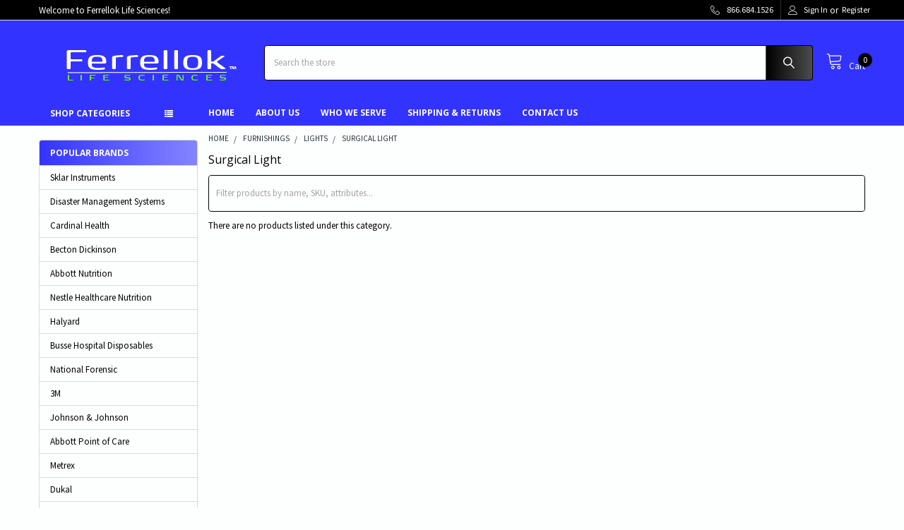

--- FILE ---
content_type: text/html; charset=UTF-8
request_url: https://store.ferrellok.com/furnishings/lights/surgical-light/
body_size: 45228
content:


    <!DOCTYPE html>
<html class="no-js" lang="en">
        <head>
        <title>Furnishings - Lights - Surgical Light - Ferrellok Life Sciences</title>
        <link rel="dns-prefetch preconnect" href="https://cdn11.bigcommerce.com/s-tpxas7nvus" crossorigin><link rel="dns-prefetch preconnect" href="https://fonts.googleapis.com/" crossorigin><link rel="dns-prefetch preconnect" href="https://fonts.gstatic.com/" crossorigin>
        <link rel='canonical' href='https://store.ferrellok.com/furnishings/lights/surgical-light/' /><meta name='platform' content='bigcommerce.stencil' />
        
        

        <link href="https://cdn11.bigcommerce.com/s-tpxas7nvus/product_images/Artboard%2011.png?t=1611098053" rel="shortcut icon">
        <meta name="viewport" content="width=device-width, initial-scale=1, maximum-scale=1">

        <script>
            document.documentElement.className = document.documentElement.className.replace('no-js', 'js');
        </script>

        <script>
    function browserSupportsAllFeatures() {
        return window.Promise
            && window.fetch
            && window.URL
            && window.URLSearchParams
            && window.WeakMap
            // object-fit support
            && ('objectFit' in document.documentElement.style);
    }

    function loadScript(src) {
        var js = document.createElement('script');
        js.src = src;
        js.onerror = function () {
            console.error('Failed to load polyfill script ' + src);
        };
        document.head.appendChild(js);
    }

    if (!browserSupportsAllFeatures()) {
        loadScript('https://cdn11.bigcommerce.com/s-tpxas7nvus/stencil/2afb9e40-eda6-013c-4079-46b877976bcd/dist/theme-bundle.polyfills.js');
    }
</script>
        <script>window.consentManagerTranslations = `{"locale":"en","locales":{"consent_manager.data_collection_warning":"en","consent_manager.accept_all_cookies":"en","consent_manager.gdpr_settings":"en","consent_manager.data_collection_preferences":"en","consent_manager.manage_data_collection_preferences":"en","consent_manager.use_data_by_cookies":"en","consent_manager.data_categories_table":"en","consent_manager.allow":"en","consent_manager.accept":"en","consent_manager.deny":"en","consent_manager.dismiss":"en","consent_manager.reject_all":"en","consent_manager.category":"en","consent_manager.purpose":"en","consent_manager.functional_category":"en","consent_manager.functional_purpose":"en","consent_manager.analytics_category":"en","consent_manager.analytics_purpose":"en","consent_manager.targeting_category":"en","consent_manager.advertising_category":"en","consent_manager.advertising_purpose":"en","consent_manager.essential_category":"en","consent_manager.esential_purpose":"en","consent_manager.yes":"en","consent_manager.no":"en","consent_manager.not_available":"en","consent_manager.cancel":"en","consent_manager.save":"en","consent_manager.back_to_preferences":"en","consent_manager.close_without_changes":"en","consent_manager.unsaved_changes":"en","consent_manager.by_using":"en","consent_manager.agree_on_data_collection":"en","consent_manager.change_preferences":"en","consent_manager.cancel_dialog_title":"en","consent_manager.privacy_policy":"en","consent_manager.allow_category_tracking":"en","consent_manager.disallow_category_tracking":"en"},"translations":{"consent_manager.data_collection_warning":"We use cookies (and other similar technologies) to collect data to improve your shopping experience.","consent_manager.accept_all_cookies":"Accept All Cookies","consent_manager.gdpr_settings":"Settings","consent_manager.data_collection_preferences":"Website Data Collection Preferences","consent_manager.manage_data_collection_preferences":"Manage Website Data Collection Preferences","consent_manager.use_data_by_cookies":" uses data collected by cookies and JavaScript libraries to improve your shopping experience.","consent_manager.data_categories_table":"The table below outlines how we use this data by category. To opt out of a category of data collection, select 'No' and save your preferences.","consent_manager.allow":"Allow","consent_manager.accept":"Accept","consent_manager.deny":"Deny","consent_manager.dismiss":"Dismiss","consent_manager.reject_all":"Reject all","consent_manager.category":"Category","consent_manager.purpose":"Purpose","consent_manager.functional_category":"Functional","consent_manager.functional_purpose":"Enables enhanced functionality, such as videos and live chat. If you do not allow these, then some or all of these functions may not work properly.","consent_manager.analytics_category":"Analytics","consent_manager.analytics_purpose":"Provide statistical information on site usage, e.g., web analytics so we can improve this website over time.","consent_manager.targeting_category":"Targeting","consent_manager.advertising_category":"Advertising","consent_manager.advertising_purpose":"Used to create profiles or personalize content to enhance your shopping experience.","consent_manager.essential_category":"Essential","consent_manager.esential_purpose":"Essential for the site and any requested services to work, but do not perform any additional or secondary function.","consent_manager.yes":"Yes","consent_manager.no":"No","consent_manager.not_available":"N/A","consent_manager.cancel":"Cancel","consent_manager.save":"Save","consent_manager.back_to_preferences":"Back to Preferences","consent_manager.close_without_changes":"You have unsaved changes to your data collection preferences. Are you sure you want to close without saving?","consent_manager.unsaved_changes":"You have unsaved changes","consent_manager.by_using":"By using our website, you're agreeing to our","consent_manager.agree_on_data_collection":"By using our website, you're agreeing to the collection of data as described in our ","consent_manager.change_preferences":"You can change your preferences at any time","consent_manager.cancel_dialog_title":"Are you sure you want to cancel?","consent_manager.privacy_policy":"Privacy Policy","consent_manager.allow_category_tracking":"Allow [CATEGORY_NAME] tracking","consent_manager.disallow_category_tracking":"Disallow [CATEGORY_NAME] tracking"}}`;</script>
        
        <script>
            window.lazySizesConfig = window.lazySizesConfig || {};
            window.lazySizesConfig.loadMode = 1;
        </script>
        <script async src="https://cdn11.bigcommerce.com/s-tpxas7nvus/stencil/2afb9e40-eda6-013c-4079-46b877976bcd/dist/theme-bundle.head_async.js"></script>

            <link href="https://fonts.googleapis.com/css?family=Open+Sans:700,400%7CSource+Sans+Pro:400,400i,300,300i,600,600i,700,700i&display=block" rel="stylesheet">
            <script async src="https://cdn11.bigcommerce.com/s-tpxas7nvus/stencil/2afb9e40-eda6-013c-4079-46b877976bcd/dist/theme-bundle.font.js"></script>
            <link data-stencil-stylesheet href="https://cdn11.bigcommerce.com/s-tpxas7nvus/stencil/2afb9e40-eda6-013c-4079-46b877976bcd/css/theme-0dd83870-2ded-013d-6ad5-0241608e38f0.css" rel="stylesheet">
            <!-- Start Tracking Code for analytics_googleanalytics4 -->

<script data-cfasync="false" src="https://cdn11.bigcommerce.com/shared/js/google_analytics4_bodl_subscribers-358423becf5d870b8b603a81de597c10f6bc7699.js" integrity="sha256-gtOfJ3Avc1pEE/hx6SKj/96cca7JvfqllWA9FTQJyfI=" crossorigin="anonymous"></script>
<script data-cfasync="false">
  (function () {
    window.dataLayer = window.dataLayer || [];

    function gtag(){
        dataLayer.push(arguments);
    }

    function initGA4(event) {
         function setupGtag() {
            function configureGtag() {
                gtag('js', new Date());
                gtag('set', 'developer_id.dMjk3Nj', true);
                gtag('config', 'G-863CRYNV4G');
            }

            var script = document.createElement('script');

            script.src = 'https://www.googletagmanager.com/gtag/js?id=G-863CRYNV4G';
            script.async = true;
            script.onload = configureGtag;

            document.head.appendChild(script);
        }

        setupGtag();

        if (typeof subscribeOnBodlEvents === 'function') {
            subscribeOnBodlEvents('G-863CRYNV4G', false);
        }

        window.removeEventListener(event.type, initGA4);
    }

    

    var eventName = document.readyState === 'complete' ? 'consentScriptsLoaded' : 'DOMContentLoaded';
    window.addEventListener(eventName, initGA4, false);
  })()
</script>

<!-- End Tracking Code for analytics_googleanalytics4 -->

<!-- Start Tracking Code for analytics_siteverification -->

<meta name="google-site-verification" content="xD_NJ77p2EE-SjaVqrOpALgQV0iKPiA-Wq14U2WHlaM" />

<!-- End Tracking Code for analytics_siteverification -->


<script type="text/javascript">
var BCData = {};
</script>

 <script data-cfasync="false" src="https://microapps.bigcommerce.com/bodl-events/1.9.4/index.js" integrity="sha256-Y0tDj1qsyiKBRibKllwV0ZJ1aFlGYaHHGl/oUFoXJ7Y=" nonce="" crossorigin="anonymous"></script>
 <script data-cfasync="false" nonce="">

 (function() {
    function decodeBase64(base64) {
       const text = atob(base64);
       const length = text.length;
       const bytes = new Uint8Array(length);
       for (let i = 0; i < length; i++) {
          bytes[i] = text.charCodeAt(i);
       }
       const decoder = new TextDecoder();
       return decoder.decode(bytes);
    }
    window.bodl = JSON.parse(decodeBase64("[base64]"));
 })()

 </script>

<script nonce="">
(function () {
    var xmlHttp = new XMLHttpRequest();

    xmlHttp.open('POST', 'https://bes.gcp.data.bigcommerce.com/nobot');
    xmlHttp.setRequestHeader('Content-Type', 'application/json');
    xmlHttp.send('{"store_id":"1000179949","timezone_offset":"-4.0","timestamp":"2025-12-28T05:45:37.28454100Z","visit_id":"e8c480c0-4eb0-4f10-8f4d-407bc457c82e","channel_id":1}');
})();
</script>

        

        <!-- snippet location htmlhead -->

         
    </head>
    <body class="csscolumns papaSupermarket-layout--left-sidebar 
        papaSupermarket-style--modern
        papaSupermarket-pageType--category 
        papaSupermarket-page--pages-category 
        emthemesModez-productUniform
        
        papaSupermarket--showAllCategoriesMenu
        papaSupermarket--showSubcategoriesMenu
        
        
        
        
        
        " id="topOfPage">


        <!-- snippet location header -->
        <svg data-src="https://cdn11.bigcommerce.com/s-tpxas7nvus/stencil/2afb9e40-eda6-013c-4079-46b877976bcd/img/icon-sprite.svg" class="icons-svg-sprite"></svg>

        <header class="header" role="banner" >
    <a href="#" class="mobileMenu-toggle" data-mobile-menu-toggle="menu">
        <span class="mobileMenu-toggleIcon">Toggle menu</span>
    </a>

    <div class="emthemesModez-header-topSection">
        <div class="container">
            <nav class="navUser navUser--storeInfo">
    <ul class="navUser-section">
        <li class="navUser-item">
            <span class="navUser-welcome">Welcome to Ferrellok Life Sciences!</span>
        </li>
    </ul>
</nav>

<nav class="navUser">

        <div data-emthemesmodez-remote-banner="emthemesModezBannersBlockTopHeaderBanner02"></div>

        
    <ul class="navUser-section">
        

        <li class="navUser-item">
            <a class="navUser-action" href="tel:866.684.1526">
                <span class="navUser-item-icon emthemesModez-icon-linear-phone-handset"></span>
                <span>866.684.1526</span>
            </a>
        </li>

        <li class="navUser-item navUser-item--account">
                <a class="navUser-action" href="/login.php">
                    <span class="navUser-item-icon navUser-item-loginIcon emthemesModez-icon-linear-user"></span>
                    <span class="navUser-item-loginLabel">Sign In</span>
                </a>
                    <span class="navUser-or">or</span> <a class="navUser-action" href="/login.php?action=create_account">Register</a>
        </li>
    </ul>
</nav>        </div>
    </div>

    <div class="emthemesModez-header-userSection emthemesModez-header-userSection--logo-left">
        <div class="container">
            <nav class="navUser">
    
    <ul class="navUser-section navUser-section--alt">


        

        <li class="navUser-item navUser-item--compare">
            <a class="navUser-action navUser-action--compare" href="/compare" data-compare-nav>Compare <span class="countPill countPill--positive countPill--alt"></span></a>
        </li>
        

        <li class="navUser-item navUser-item--recentlyViewed">
            <a class="navUser-action navUser-action--recentlyViewed" href="#recently-viewed" data-dropdown="recently-viewed-dropdown" data-options="align:right" title="Recently Viewed" style="display:none">
                <span class="navUser-item-icon navUser-item-recentlyViewedIcon"><svg class="icon"><use href="#icon-recent-list" /></svg></span>
                <span class="navUser-item-recentlyViewedLabel"><span class='firstword'>Recently </span>Viewed</span>
            </a>
            <div class="dropdown-menu" id="recently-viewed-dropdown" data-dropdown-content aria-hidden="true"></div>
        </li>

        <li class="navUser-item navUser-item--cart">

            <a
                class="navUser-action navUser-action--cart"
                data-cart-preview
                data-dropdown="cart-preview-dropdown"
                data-options="align:right"
                href="/cart.php"
                title="Cart">
                <span class="navUser-item-icon navUser-item-cartIcon"><svg class="icon"><use href="#icon-cart" /></svg></span>
                <span class="navUser-item-cartLabel">Cart</span> <span class="countPill cart-quantity"></span>
            </a>

            <div class="dropdown-menu" id="cart-preview-dropdown" data-dropdown-content aria-hidden="true"></div>
        </li>
    </ul>
</nav>

                <div class="header-logo header-logo--left">
                    <a href="https://store.ferrellok.com/" data-instantload='{"page":"home"}'>
            <img class="header-logo-image-unknown-size" src="https://cdn11.bigcommerce.com/s-tpxas7nvus/images/stencil/original/artboard_1store_logo_1_1614382380__11145.original.png" alt="Ferrellok Life Sciences" title="Ferrellok Life Sciences">
</a>
                </div>

            <div class="emthemesModez-quickSearch" data-prevent-quick-search-close>
    <!-- snippet location forms_search -->
    <form class="form" action="/search.php">
        <fieldset class="form-fieldset">
            <div class="form-field">
                <label class="is-srOnly" for="search_query">Search</label>
                <div class="form-prefixPostfix wrap">
                    <input class="form-input" data-search-quick name="search_query" id="search_query" data-error-message="Search field cannot be empty." placeholder="Search the store" autocomplete="off">
                    <input type="submit" class="button button--primary form-prefixPostfix-button--postfix" value="Search" />
                </div>
            </div>
        </fieldset>
    </form>
</div>        </div>
    </div>

    <div class="navPages-container" id="menu" data-menu>
        <div class="container">
            <nav class="navPages">

        <div class="emthemesModez-navPages-verticalCategories-container">
            <a class="navPages-action has-subMenu" data-collapsible="emthemesModez-verticalCategories"
                data-collapsible-disabled-breakpoint="medium"
                data-collapsible-disabled-state="open"
                data-collapsible-enabled-state="closed">Shop Categories</a>
            <div class="emthemesModez-verticalCategories " id="emthemesModez-verticalCategories" data-emthemesmodez-fix-height="emthemesModez-section1-container" aria-hidden="true">
                <ul class="navPages-list navPages-list--categories">

                            <li class="navPages-item navPages-item--standard">
                                <a class="navPages-action has-subMenu " href="https://store.ferrellok.com/ambulatory-equipment-dme/"
    data-instantload
    
    data-collapsible="navPages-260"
    data-collapsible-disabled-breakpoint="medium"
    data-collapsible-disabled-state="open"
    data-collapsible-enabled-state="closed">
    Ambulatory Equipment (DME) <i class="icon navPages-action-moreIcon" aria-hidden="true"><svg><use href="#icon-chevron-down" /></svg></i>
</a>
<div class="navPage-subMenu
            navPage-subMenu--standard
            " id="navPages-260" aria-hidden="true" tabindex="-1">
    <ul class="navPage-subMenu-list">
        <li class="navPage-subMenu-item">
            <a class="navPage-subMenu-action navPages-action" href="https://store.ferrellok.com/ambulatory-equipment-dme/" data-instantload>All Ambulatory Equipment (DME)</a>
        </li>
            <li class="navPage-subMenu-item">
                    <a
                        class="navPage-subMenu-action navPages-action has-subMenu"
                        href="https://store.ferrellok.com/ambulatory-equipment-dme/ambulatory-accessories/"
                        data-instantload
                        
                        data-collapsible="navPages-4096"
                        data-collapsible-disabled-breakpoint="medium"
                        data-collapsible-disabled-state="open"
                        data-collapsible-enabled-state="closed">
                        Ambulatory Accessories <i class="icon navPages-action-moreIcon" aria-hidden="true"><svg><use href="#icon-chevron-down" /></svg></i>
                    </a>
                    <ul class="navPage-childList" id="navPages-4096">
                        <li class="navPage-childList-item">
                            <a class="navPage-childList-action navPages-action" href="https://store.ferrellok.com/ambulatory-equipment-dme/ambulatory-accessories/" data-instantload>All Ambulatory Accessories</a>
                        </li>
                        <li class="navPage-childList-item">
                                <a class="navPage-childList-action navPages-action" data-instantload href="https://store.ferrellok.com/ambulatory-equipment-dme/ambulatory-accessories/seizure-side-rail-pad/" >Seizure Side Rail Pad</a>
                        </li>
                    </ul>
            </li>
            <li class="navPage-subMenu-item">
                    <a
                        class="navPage-subMenu-action navPages-action has-subMenu"
                        href="https://store.ferrellok.com/ambulatory-equipment-dme/bath-safety/"
                        data-instantload
                        
                        data-collapsible="navPages-3895"
                        data-collapsible-disabled-breakpoint="medium"
                        data-collapsible-disabled-state="open"
                        data-collapsible-enabled-state="closed">
                        Bath Safety <i class="icon navPages-action-moreIcon" aria-hidden="true"><svg><use href="#icon-chevron-down" /></svg></i>
                    </a>
                    <ul class="navPage-childList" id="navPages-3895">
                        <li class="navPage-childList-item">
                            <a class="navPage-childList-action navPages-action" href="https://store.ferrellok.com/ambulatory-equipment-dme/bath-safety/" data-instantload>All Bath Safety</a>
                        </li>
                        <li class="navPage-childList-item">
                                <a class="navPage-childList-action navPages-action" data-instantload href="https://store.ferrellok.com/ambulatory-equipment-dme/bath-safety/commodes/" >Commodes</a>
                        </li>
                        <li class="navPage-childList-item">
                                <a class="navPage-childList-action navPages-action" data-instantload href="https://store.ferrellok.com/ambulatory-equipment-dme/bath-safety/parts-and-accessories/" >Parts and Accessories</a>
                        </li>
                    </ul>
            </li>
            <li class="navPage-subMenu-item">
                    <a
                        class="navPage-subMenu-action navPages-action has-subMenu"
                        href="https://store.ferrellok.com/ambulatory-equipment-dme/mobility/"
                        data-instantload
                        
                        data-collapsible="navPages-4216"
                        data-collapsible-disabled-breakpoint="medium"
                        data-collapsible-disabled-state="open"
                        data-collapsible-enabled-state="closed">
                        Mobility <i class="icon navPages-action-moreIcon" aria-hidden="true"><svg><use href="#icon-chevron-down" /></svg></i>
                    </a>
                    <ul class="navPage-childList" id="navPages-4216">
                        <li class="navPage-childList-item">
                            <a class="navPage-childList-action navPages-action" href="https://store.ferrellok.com/ambulatory-equipment-dme/mobility/" data-instantload>All Mobility</a>
                        </li>
                        <li class="navPage-childList-item">
                                <a class="navPage-childList-action navPages-action" data-instantload href="https://store.ferrellok.com/ambulatory-equipment-dme/mobility/rollators/" >Rollators</a>
                        </li>
                        <li class="navPage-childList-item">
                                <a class="navPage-childList-action navPages-action" data-instantload href="https://store.ferrellok.com/ambulatory-equipment-dme/mobility/walkers/" >Walkers</a>
                        </li>
                        <li class="navPage-childList-item">
                                <a class="navPage-childList-action navPages-action" data-instantload href="https://store.ferrellok.com/ambulatory-equipment-dme/mobility/walkers/pediatric-walkers/" >Pediatric Walkers</a>
                        </li>
                        <li class="navPage-childList-item">
                                <a class="navPage-childList-action navPages-action" data-instantload href="https://store.ferrellok.com/ambulatory-equipment-dme/mobility/wheelchairs/" >Wheelchairs</a>
                        </li>
                    </ul>
            </li>
            <li class="navPage-subMenu-item">
                    <a
                        class="navPage-subMenu-action navPages-action has-subMenu"
                        href="https://store.ferrellok.com/ambulatory-equipment-dme/walking-aids/"
                        data-instantload
                        
                        data-collapsible="navPages-3331"
                        data-collapsible-disabled-breakpoint="medium"
                        data-collapsible-disabled-state="open"
                        data-collapsible-enabled-state="closed">
                        Walking Aids <i class="icon navPages-action-moreIcon" aria-hidden="true"><svg><use href="#icon-chevron-down" /></svg></i>
                    </a>
                    <ul class="navPage-childList" id="navPages-3331">
                        <li class="navPage-childList-item">
                            <a class="navPage-childList-action navPages-action" href="https://store.ferrellok.com/ambulatory-equipment-dme/walking-aids/" data-instantload>All Walking Aids</a>
                        </li>
                        <li class="navPage-childList-item">
                                <a class="navPage-childList-action navPages-action" data-instantload href="https://store.ferrellok.com/ambulatory-equipment-dme/walking-aids/canes/" >Canes</a>
                        </li>
                    </ul>
            </li>
            <li class="navPage-subMenu-item">
                    <a
                        class="navPage-subMenu-action navPages-action has-subMenu"
                        href="https://store.ferrellok.com/ambulatory-equipment-dme/transfer-equipment/"
                        data-instantload
                        
                        data-collapsible="navPages-3253"
                        data-collapsible-disabled-breakpoint="medium"
                        data-collapsible-disabled-state="open"
                        data-collapsible-enabled-state="closed">
                        Transfer Equipment <i class="icon navPages-action-moreIcon" aria-hidden="true"><svg><use href="#icon-chevron-down" /></svg></i>
                    </a>
                    <ul class="navPage-childList" id="navPages-3253">
                        <li class="navPage-childList-item">
                            <a class="navPage-childList-action navPages-action" href="https://store.ferrellok.com/ambulatory-equipment-dme/transfer-equipment/" data-instantload>All Transfer Equipment</a>
                        </li>
                        <li class="navPage-childList-item">
                                <a class="navPage-childList-action navPages-action" data-instantload href="https://store.ferrellok.com/ambulatory-equipment-dme/transfer-equipment/gurneys-and-stretchers/" >Gurneys and Stretchers</a>
                        </li>
                        <li class="navPage-childList-item">
                                <a class="navPage-childList-action navPages-action" data-instantload href="https://store.ferrellok.com/ambulatory-equipment-dme/transfer-equipment/immobilizers/" >Immobilizers</a>
                        </li>
                        <li class="navPage-childList-item">
                                <a class="navPage-childList-action navPages-action" data-instantload href="https://store.ferrellok.com/ambulatory-equipment-dme/transfer-equipment/transfer-belts/" >Transfer Belts</a>
                        </li>
                        <li class="navPage-childList-item">
                                <a class="navPage-childList-action navPages-action" data-instantload href="https://store.ferrellok.com/ambulatory-equipment-dme/transfer-equipment/transfer-boards/" >Transfer Boards</a>
                        </li>
                    </ul>
            </li>
    </ul>
</div>
                            </li>
                            <li class="navPages-item navPages-item--standard">
                                <a class="navPages-action has-subMenu " href="https://store.ferrellok.com/apparel/"
    data-instantload
    
    data-collapsible="navPages-609"
    data-collapsible-disabled-breakpoint="medium"
    data-collapsible-disabled-state="open"
    data-collapsible-enabled-state="closed">
    Apparel <i class="icon navPages-action-moreIcon" aria-hidden="true"><svg><use href="#icon-chevron-down" /></svg></i>
</a>
<div class="navPage-subMenu
            navPage-subMenu--standard
            " id="navPages-609" aria-hidden="true" tabindex="-1">
    <ul class="navPage-subMenu-list">
        <li class="navPage-subMenu-item">
            <a class="navPage-subMenu-action navPages-action" href="https://store.ferrellok.com/apparel/" data-instantload>All Apparel</a>
        </li>
            <li class="navPage-subMenu-item">
                    <a
                        class="navPage-subMenu-action navPages-action has-subMenu"
                        href="https://store.ferrellok.com/apparel/coats-and-jackets/"
                        data-instantload
                        
                        data-collapsible="navPages-678"
                        data-collapsible-disabled-breakpoint="medium"
                        data-collapsible-disabled-state="open"
                        data-collapsible-enabled-state="closed">
                        Coats and Jackets <i class="icon navPages-action-moreIcon" aria-hidden="true"><svg><use href="#icon-chevron-down" /></svg></i>
                    </a>
                    <ul class="navPage-childList" id="navPages-678">
                        <li class="navPage-childList-item">
                            <a class="navPage-childList-action navPages-action" href="https://store.ferrellok.com/apparel/coats-and-jackets/" data-instantload>All Coats and Jackets</a>
                        </li>
                        <li class="navPage-childList-item">
                                <a class="navPage-childList-action navPages-action" data-instantload href="https://store.ferrellok.com/apparel/coats-and-jackets/cleanroom-lab-coat/" >Cleanroom Lab Coat</a>
                        </li>
                        <li class="navPage-childList-item">
                                <a class="navPage-childList-action navPages-action" data-instantload href="https://store.ferrellok.com/apparel/coats-and-jackets/lab-coat/" >Lab Coat</a>
                        </li>
                    </ul>
            </li>
            <li class="navPage-subMenu-item">
                    <a
                        class="navPage-subMenu-action navPages-action has-subMenu"
                        href="https://store.ferrellok.com/apparel/coveralls/"
                        data-instantload
                        
                        data-collapsible="navPages-3132"
                        data-collapsible-disabled-breakpoint="medium"
                        data-collapsible-disabled-state="open"
                        data-collapsible-enabled-state="closed">
                        Coveralls <i class="icon navPages-action-moreIcon" aria-hidden="true"><svg><use href="#icon-chevron-down" /></svg></i>
                    </a>
                    <ul class="navPage-childList" id="navPages-3132">
                        <li class="navPage-childList-item">
                            <a class="navPage-childList-action navPages-action" href="https://store.ferrellok.com/apparel/coveralls/" data-instantload>All Coveralls</a>
                        </li>
                        <li class="navPage-childList-item">
                                <a class="navPage-childList-action navPages-action" data-instantload href="https://store.ferrellok.com/apparel/coveralls/coverall/" >Coverall</a>
                        </li>
                        <li class="navPage-childList-item">
                                <a class="navPage-childList-action navPages-action" data-instantload href="https://store.ferrellok.com/apparel/coveralls/coverall-with-hood-and-boot/" >Coverall with Hood and Boot</a>
                        </li>
                        <li class="navPage-childList-item">
                                <a class="navPage-childList-action navPages-action" data-instantload href="https://store.ferrellok.com/apparel/coveralls/cleanroom-coverall-with-hood-and-boot-covers/" >Cleanroom Coverall with Hood and Boot Covers</a>
                        </li>
                    </ul>
            </li>
            <li class="navPage-subMenu-item">
                    <a
                        class="navPage-subMenu-action navPages-action has-subMenu"
                        href="https://store.ferrellok.com/disposable-apparel/"
                        data-instantload
                        
                        data-collapsible="navPages-4078"
                        data-collapsible-disabled-breakpoint="medium"
                        data-collapsible-disabled-state="open"
                        data-collapsible-enabled-state="closed">
                        Disposable Apparel <i class="icon navPages-action-moreIcon" aria-hidden="true"><svg><use href="#icon-chevron-down" /></svg></i>
                    </a>
                    <ul class="navPage-childList" id="navPages-4078">
                        <li class="navPage-childList-item">
                            <a class="navPage-childList-action navPages-action" href="https://store.ferrellok.com/disposable-apparel/" data-instantload>All Disposable Apparel</a>
                        </li>
                        <li class="navPage-childList-item">
                                <a class="navPage-childList-action navPages-action" data-instantload href="https://store.ferrellok.com/apparel/disposable-apparel/scrub-pants/" >Scrub Pants</a>
                        </li>
                        <li class="navPage-childList-item">
                                <a class="navPage-childList-action navPages-action" data-instantload href="https://store.ferrellok.com/apparel/disposable-apparel/scrub-shirt/" >Scrub Shirt</a>
                        </li>
                    </ul>
            </li>
            <li class="navPage-subMenu-item">
                    <a
                        class="navPage-subMenu-action navPages-action has-subMenu"
                        href="https://store.ferrellok.com/apparel/eye-protection-and-face-shields/"
                        data-instantload
                        
                        data-collapsible="navPages-765"
                        data-collapsible-disabled-breakpoint="medium"
                        data-collapsible-disabled-state="open"
                        data-collapsible-enabled-state="closed">
                        Eye Protection and Face Shields <i class="icon navPages-action-moreIcon" aria-hidden="true"><svg><use href="#icon-chevron-down" /></svg></i>
                    </a>
                    <ul class="navPage-childList" id="navPages-765">
                        <li class="navPage-childList-item">
                            <a class="navPage-childList-action navPages-action" href="https://store.ferrellok.com/apparel/eye-protection-and-face-shields/" data-instantload>All Eye Protection and Face Shields</a>
                        </li>
                        <li class="navPage-childList-item">
                                <a class="navPage-childList-action navPages-action" data-instantload href="https://store.ferrellok.com/apparel/eye-protection-and-face-shields/face-shields/" >Face Shields</a>
                        </li>
                        <li class="navPage-childList-item">
                                <a class="navPage-childList-action navPages-action" data-instantload href="https://store.ferrellok.com/apparel/eye-protection-and-face-shields/glasses-and-goggles/" >Glasses and Goggles</a>
                        </li>
                    </ul>
            </li>
            <li class="navPage-subMenu-item">
                    <a
                        class="navPage-subMenu-action navPages-action has-subMenu"
                        href="https://store.ferrellok.com/apparel/gowns/"
                        data-instantload
                        
                        data-collapsible="navPages-709"
                        data-collapsible-disabled-breakpoint="medium"
                        data-collapsible-disabled-state="open"
                        data-collapsible-enabled-state="closed">
                        Gowns <i class="icon navPages-action-moreIcon" aria-hidden="true"><svg><use href="#icon-chevron-down" /></svg></i>
                    </a>
                    <ul class="navPage-childList" id="navPages-709">
                        <li class="navPage-childList-item">
                            <a class="navPage-childList-action navPages-action" href="https://store.ferrellok.com/apparel/gowns/" data-instantload>All Gowns</a>
                        </li>
                        <li class="navPage-childList-item">
                                <a class="navPage-childList-action navPages-action" data-instantload href="https://store.ferrellok.com/apparel/gowns/patient-gowns/" >Patient Gowns</a>
                        </li>
                        <li class="navPage-childList-item">
                                <a class="navPage-childList-action navPages-action" data-instantload href="https://store.ferrellok.com/apparel/gowns/staff-gowns/" >Staff Gowns</a>
                        </li>
                    </ul>
            </li>
            <li class="navPage-subMenu-item">
                    <a
                        class="navPage-subMenu-action navPages-action has-subMenu"
                        href="https://store.ferrellok.com/apparel/masks-respirators/"
                        data-instantload
                        
                        data-collapsible="navPages-70"
                        data-collapsible-disabled-breakpoint="medium"
                        data-collapsible-disabled-state="open"
                        data-collapsible-enabled-state="closed">
                        Masks &amp; Respirators <i class="icon navPages-action-moreIcon" aria-hidden="true"><svg><use href="#icon-chevron-down" /></svg></i>
                    </a>
                    <ul class="navPage-childList" id="navPages-70">
                        <li class="navPage-childList-item">
                            <a class="navPage-childList-action navPages-action" href="https://store.ferrellok.com/apparel/masks-respirators/" data-instantload>All Masks &amp; Respirators</a>
                        </li>
                        <li class="navPage-childList-item">
                                <a class="navPage-childList-action navPages-action" data-instantload href="https://store.ferrellok.com/apparel/masks-respirators/papr-kit/" >PAPR Kit</a>
                        </li>
                        <li class="navPage-childList-item">
                                <a class="navPage-childList-action navPages-action" data-instantload href="https://store.ferrellok.com/apparel/masks-respirators/particulate-respirator-surgical-mask/" >Particulate Respirator / Surgical Mask</a>
                        </li>
                        <li class="navPage-childList-item">
                                <a class="navPage-childList-action navPages-action" data-instantload href="https://store.ferrellok.com/apparel/masks-respirators/particulate-respirator-mask/" >Particulate Respirator Mask</a>
                        </li>
                        <li class="navPage-childList-item">
                                <a class="navPage-childList-action navPages-action" data-instantload href="https://store.ferrellok.com/apparel/masks-respirators/procedure-mask-with-eye-shield/" >Procedure Mask with Eye Shield</a>
                        </li>
                        <li class="navPage-childList-item">
                                <a class="navPage-childList-action navPages-action" data-instantload href="https://store.ferrellok.com/apparel/masks-respirators/procedure-masks/" >Procedure Masks</a>
                        </li>
                        <li class="navPage-childList-item">
                                <a class="navPage-childList-action navPages-action" data-instantload href="https://store.ferrellok.com/apparel/masks-respirators/reusable-cloth-face-mask/" >Reusable Cloth Face Mask</a>
                        </li>
                        <li class="navPage-childList-item">
                                <a class="navPage-childList-action navPages-action" data-instantload href="https://store.ferrellok.com/apparel/masks-respirators/surgical-mask/" >Surgical Mask</a>
                        </li>
                        <li class="navPage-childList-item">
                                <a class="navPage-childList-action navPages-action" data-instantload href="https://store.ferrellok.com/apparel/masks-respirators/surgical-mask-with-eye-shield/" >Surgical Mask with Eye Shield</a>
                        </li>
                    </ul>
            </li>
            <li class="navPage-subMenu-item">
                    <a
                        class="navPage-subMenu-action navPages-action has-subMenu"
                        href="https://store.ferrellok.com/apparel/personal-protection-kits/"
                        data-instantload
                        
                        data-collapsible="navPages-759"
                        data-collapsible-disabled-breakpoint="medium"
                        data-collapsible-disabled-state="open"
                        data-collapsible-enabled-state="closed">
                        Personal Protection Kits <i class="icon navPages-action-moreIcon" aria-hidden="true"><svg><use href="#icon-chevron-down" /></svg></i>
                    </a>
                    <ul class="navPage-childList" id="navPages-759">
                        <li class="navPage-childList-item">
                            <a class="navPage-childList-action navPages-action" href="https://store.ferrellok.com/apparel/personal-protection-kits/" data-instantload>All Personal Protection Kits</a>
                        </li>
                        <li class="navPage-childList-item">
                                <a class="navPage-childList-action navPages-action" data-instantload href="https://store.ferrellok.com/apparel/personal-protection-kits/personal-protection-kit/" >Personal Protection Kit</a>
                        </li>
                    </ul>
            </li>
            <li class="navPage-subMenu-item">
                    <a
                        class="navPage-subMenu-action navPages-action has-subMenu"
                        href="https://store.ferrellok.com/apparel/shoe-covers/"
                        data-instantload
                        
                        data-collapsible="navPages-676"
                        data-collapsible-disabled-breakpoint="medium"
                        data-collapsible-disabled-state="open"
                        data-collapsible-enabled-state="closed">
                        Shoe Covers <i class="icon navPages-action-moreIcon" aria-hidden="true"><svg><use href="#icon-chevron-down" /></svg></i>
                    </a>
                    <ul class="navPage-childList" id="navPages-676">
                        <li class="navPage-childList-item">
                            <a class="navPage-childList-action navPages-action" href="https://store.ferrellok.com/apparel/shoe-covers/" data-instantload>All Shoe Covers</a>
                        </li>
                        <li class="navPage-childList-item">
                                <a class="navPage-childList-action navPages-action" data-instantload href="https://store.ferrellok.com/apparel/shoe-covers/shoe-cover/" >Shoe Cover</a>
                        </li>
                    </ul>
            </li>
            <li class="navPage-subMenu-item">
                    <a
                        class="navPage-subMenu-action navPages-action has-subMenu"
                        href="https://store.ferrellok.com/apparel/shirts-and-scrubs/"
                        data-instantload
                        
                        data-collapsible="navPages-3290"
                        data-collapsible-disabled-breakpoint="medium"
                        data-collapsible-disabled-state="open"
                        data-collapsible-enabled-state="closed">
                        Shirts and Scrubs <i class="icon navPages-action-moreIcon" aria-hidden="true"><svg><use href="#icon-chevron-down" /></svg></i>
                    </a>
                    <ul class="navPage-childList" id="navPages-3290">
                        <li class="navPage-childList-item">
                            <a class="navPage-childList-action navPages-action" href="https://store.ferrellok.com/apparel/shirts-and-scrubs/" data-instantload>All Shirts and Scrubs</a>
                        </li>
                        <li class="navPage-childList-item">
                                <a class="navPage-childList-action navPages-action" data-instantload href="https://store.ferrellok.com/apparel/shirts-and-scrubs/scrub-shirt/" >Scrub Shirt</a>
                        </li>
                    </ul>
            </li>
            <li class="navPage-subMenu-item">
                    <a
                        class="navPage-subMenu-action navPages-action has-subMenu"
                        href="https://store.ferrellok.com/apparel/surgical-headcovers/"
                        data-instantload
                        
                        data-collapsible="navPages-680"
                        data-collapsible-disabled-breakpoint="medium"
                        data-collapsible-disabled-state="open"
                        data-collapsible-enabled-state="closed">
                        Surgical Headcovers <i class="icon navPages-action-moreIcon" aria-hidden="true"><svg><use href="#icon-chevron-down" /></svg></i>
                    </a>
                    <ul class="navPage-childList" id="navPages-680">
                        <li class="navPage-childList-item">
                            <a class="navPage-childList-action navPages-action" href="https://store.ferrellok.com/apparel/surgical-headcovers/" data-instantload>All Surgical Headcovers</a>
                        </li>
                        <li class="navPage-childList-item">
                                <a class="navPage-childList-action navPages-action" data-instantload href="https://store.ferrellok.com/apparel/bouffant-caps-surgical-caps-and-hoods/bouffant-cap/" >Bouffant Cap</a>
                        </li>
                        <li class="navPage-childList-item">
                                <a class="navPage-childList-action navPages-action" data-instantload href="https://store.ferrellok.com/apparel/surgical-headcovers/surgeon-cap/" >Surgeon Cap</a>
                        </li>
                        <li class="navPage-childList-item">
                                <a class="navPage-childList-action navPages-action" data-instantload href="https://store.ferrellok.com/apparel/bouffant-caps-surgical-caps-and-hoods/surgical-headcovers/surgical-hood/" >Surgical Hood</a>
                        </li>
                    </ul>
            </li>
    </ul>
</div>
                            </li>
                            <li class="navPages-item navPages-item--standard">
                                <a class="navPages-action has-subMenu " href="https://store.ferrellok.com/appliances-and-durable-goods-accessories/"
    data-instantload
    
    data-collapsible="navPages-3474"
    data-collapsible-disabled-breakpoint="medium"
    data-collapsible-disabled-state="open"
    data-collapsible-enabled-state="closed">
    Appliances  and Durable Goods Accessories <i class="icon navPages-action-moreIcon" aria-hidden="true"><svg><use href="#icon-chevron-down" /></svg></i>
</a>
<div class="navPage-subMenu
            navPage-subMenu--standard
            " id="navPages-3474" aria-hidden="true" tabindex="-1">
    <ul class="navPage-subMenu-list">
        <li class="navPage-subMenu-item">
            <a class="navPage-subMenu-action navPages-action" href="https://store.ferrellok.com/appliances-and-durable-goods-accessories/" data-instantload>All Appliances  and Durable Goods Accessories</a>
        </li>
            <li class="navPage-subMenu-item">
                    <a
                        class="navPage-subMenu-action navPages-action has-subMenu"
                        href="https://store.ferrellok.com/appliances-and-durable-goods-accessories/appliances/"
                        data-instantload
                        
                        data-collapsible="navPages-3117"
                        data-collapsible-disabled-breakpoint="medium"
                        data-collapsible-disabled-state="open"
                        data-collapsible-enabled-state="closed">
                        Appliances <i class="icon navPages-action-moreIcon" aria-hidden="true"><svg><use href="#icon-chevron-down" /></svg></i>
                    </a>
                    <ul class="navPage-childList" id="navPages-3117">
                        <li class="navPage-childList-item">
                            <a class="navPage-childList-action navPages-action" href="https://store.ferrellok.com/appliances-and-durable-goods-accessories/appliances/" data-instantload>All Appliances</a>
                        </li>
                        <li class="navPage-childList-item">
                                <a class="navPage-childList-action navPages-action" data-instantload href="https://store.ferrellok.com/appliances-and-durable-goods-accessories/appliances/freezers-and-refrigerators/" > Freezers and Refrigerators</a>
                        </li>
                    </ul>
            </li>
            <li class="navPage-subMenu-item">
                    <a
                        class="navPage-subMenu-action navPages-action has-subMenu"
                        href="https://store.ferrellok.com/appliances-and-durable-goods-accessories/purifiers-and-distillers/"
                        data-instantload
                        
                        data-collapsible="navPages-3647"
                        data-collapsible-disabled-breakpoint="medium"
                        data-collapsible-disabled-state="open"
                        data-collapsible-enabled-state="closed">
                        Purifiers and Distillers <i class="icon navPages-action-moreIcon" aria-hidden="true"><svg><use href="#icon-chevron-down" /></svg></i>
                    </a>
                    <ul class="navPage-childList" id="navPages-3647">
                        <li class="navPage-childList-item">
                            <a class="navPage-childList-action navPages-action" href="https://store.ferrellok.com/appliances-and-durable-goods-accessories/purifiers-and-distillers/" data-instantload>All Purifiers and Distillers</a>
                        </li>
                        <li class="navPage-childList-item">
                                <a class="navPage-childList-action navPages-action" data-instantload href="https://store.ferrellok.com/appliances-and-durable-goods-accessories/purifiers-and-distillers/air-purification-system/" >Air Purification System</a>
                        </li>
                        <li class="navPage-childList-item">
                                <a class="navPage-childList-action navPages-action" data-instantload href="https://store.ferrellok.com/appliances-and-durable-goods-accessories/purifiers-and-distillers/air-purifier/" >Air Purifier</a>
                        </li>
                    </ul>
            </li>
    </ul>
</div>
                            </li>
                            <li class="navPages-item navPages-item--standard">
                                <a class="navPages-action has-subMenu " href="https://store.ferrellok.com/body-pressure-relief-positioning/"
    data-instantload
    
    data-collapsible="navPages-3393"
    data-collapsible-disabled-breakpoint="medium"
    data-collapsible-disabled-state="open"
    data-collapsible-enabled-state="closed">
    Body Pressure Relief &amp; Positioning <i class="icon navPages-action-moreIcon" aria-hidden="true"><svg><use href="#icon-chevron-down" /></svg></i>
</a>
<div class="navPage-subMenu
            navPage-subMenu--standard
            " id="navPages-3393" aria-hidden="true" tabindex="-1">
    <ul class="navPage-subMenu-list">
        <li class="navPage-subMenu-item">
            <a class="navPage-subMenu-action navPages-action" href="https://store.ferrellok.com/body-pressure-relief-positioning/" data-instantload>All Body Pressure Relief &amp; Positioning</a>
        </li>
            <li class="navPage-subMenu-item">
                    <a
                        class="navPage-subMenu-action navPages-action has-subMenu"
                        href="https://store.ferrellok.com/body-pressure-relief-positioning/elevators-rolls-and-wedges/"
                        data-instantload
                        
                        data-collapsible="navPages-3502"
                        data-collapsible-disabled-breakpoint="medium"
                        data-collapsible-disabled-state="open"
                        data-collapsible-enabled-state="closed">
                        Elevators, Rolls and Wedges <i class="icon navPages-action-moreIcon" aria-hidden="true"><svg><use href="#icon-chevron-down" /></svg></i>
                    </a>
                    <ul class="navPage-childList" id="navPages-3502">
                        <li class="navPage-childList-item">
                            <a class="navPage-childList-action navPages-action" href="https://store.ferrellok.com/body-pressure-relief-positioning/elevators-rolls-and-wedges/" data-instantload>All Elevators, Rolls and Wedges</a>
                        </li>
                        <li class="navPage-childList-item">
                                <a class="navPage-childList-action navPages-action" data-instantload href="https://store.ferrellok.com/body-pressure-relief-positioning/elevators-rolls-and-wedges/knee-abduction-cushion/" >Knee Abduction Cushion</a>
                        </li>
                    </ul>
            </li>
            <li class="navPage-subMenu-item">
                    <a class="navPage-subMenu-action navPages-action" href="https://store.ferrellok.com/body-pressure-relief-positioning/horseshoe-donut-positioner/" data-instantload >Horseshoe Donut Positioner</a>
            </li>
    </ul>
</div>
                            </li>
                            <li class="navPages-item navPages-item--standard">
                                <a class="navPages-action has-subMenu " href="https://store.ferrellok.com/central-sterile/"
    data-instantload
    
    data-collapsible="navPages-3033"
    data-collapsible-disabled-breakpoint="medium"
    data-collapsible-disabled-state="open"
    data-collapsible-enabled-state="closed">
    Central Sterile <i class="icon navPages-action-moreIcon" aria-hidden="true"><svg><use href="#icon-chevron-down" /></svg></i>
</a>
<div class="navPage-subMenu
            navPage-subMenu--standard
            " id="navPages-3033" aria-hidden="true" tabindex="-1">
    <ul class="navPage-subMenu-list">
        <li class="navPage-subMenu-item">
            <a class="navPage-subMenu-action navPages-action" href="https://store.ferrellok.com/central-sterile/" data-instantload>All Central Sterile</a>
        </li>
            <li class="navPage-subMenu-item">
                    <a
                        class="navPage-subMenu-action navPages-action has-subMenu"
                        href="https://store.ferrellok.com/central-sterile/sterilization-indicators/"
                        data-instantload
                        
                        data-collapsible="navPages-3641"
                        data-collapsible-disabled-breakpoint="medium"
                        data-collapsible-disabled-state="open"
                        data-collapsible-enabled-state="closed">
                        Sterilization Indicators <i class="icon navPages-action-moreIcon" aria-hidden="true"><svg><use href="#icon-chevron-down" /></svg></i>
                    </a>
                    <ul class="navPage-childList" id="navPages-3641">
                        <li class="navPage-childList-item">
                            <a class="navPage-childList-action navPages-action" href="https://store.ferrellok.com/central-sterile/sterilization-indicators/" data-instantload>All Sterilization Indicators</a>
                        </li>
                        <li class="navPage-childList-item">
                                <a class="navPage-childList-action navPages-action" data-instantload href="https://store.ferrellok.com/central-sterile/sterilization-indicators/sterilization-biological-indicator-vial/" >Sterilization Biological Indicator Vial</a>
                        </li>
                        <li class="navPage-childList-item">
                                <a class="navPage-childList-action navPages-action" data-instantload href="https://store.ferrellok.com/central-sterile/sterilization-indicators/sterilization-tapes/" >Sterilization Tapes</a>
                        </li>
                    </ul>
            </li>
            <li class="navPage-subMenu-item">
                    <a
                        class="navPage-subMenu-action navPages-action has-subMenu"
                        href="https://store.ferrellok.com/central-sterile/sterilization-trays-and-containers/"
                        data-instantload
                        
                        data-collapsible="navPages-4376"
                        data-collapsible-disabled-breakpoint="medium"
                        data-collapsible-disabled-state="open"
                        data-collapsible-enabled-state="closed">
                        Sterilization Trays and Containers <i class="icon navPages-action-moreIcon" aria-hidden="true"><svg><use href="#icon-chevron-down" /></svg></i>
                    </a>
                    <ul class="navPage-childList" id="navPages-4376">
                        <li class="navPage-childList-item">
                            <a class="navPage-childList-action navPages-action" href="https://store.ferrellok.com/central-sterile/sterilization-trays-and-containers/" data-instantload>All Sterilization Trays and Containers</a>
                        </li>
                        <li class="navPage-childList-item">
                                <a class="navPage-childList-action navPages-action" data-instantload href="https://store.ferrellok.com/central-sterile/sterilization-trays-and-containers/sterilization-container/" >Sterilization Container</a>
                        </li>
                    </ul>
            </li>
            <li class="navPage-subMenu-item">
                    <a
                        class="navPage-subMenu-action navPages-action has-subMenu"
                        href="https://store.ferrellok.com/central-sterile/sterilization-packaging/"
                        data-instantload
                        
                        data-collapsible="navPages-3037"
                        data-collapsible-disabled-breakpoint="medium"
                        data-collapsible-disabled-state="open"
                        data-collapsible-enabled-state="closed">
                        Sterilization Packaging <i class="icon navPages-action-moreIcon" aria-hidden="true"><svg><use href="#icon-chevron-down" /></svg></i>
                    </a>
                    <ul class="navPage-childList" id="navPages-3037">
                        <li class="navPage-childList-item">
                            <a class="navPage-childList-action navPages-action" href="https://store.ferrellok.com/central-sterile/sterilization-packaging/" data-instantload>All Sterilization Packaging</a>
                        </li>
                        <li class="navPage-childList-item">
                                <a class="navPage-childList-action navPages-action" data-instantload href="https://store.ferrellok.com/sterilization-decontamination/sterilization-packaging/sterilization-pouch/" >Sterilization Pouch</a>
                        </li>
                    </ul>
            </li>
            <li class="navPage-subMenu-item">
                    <a class="navPage-subMenu-action navPages-action" href="https://store.ferrellok.com/central-sterile/surface-disinfectant/" data-instantload >Surface Disinfectant</a>
            </li>
            <li class="navPage-subMenu-item">
                    <a
                        class="navPage-subMenu-action navPages-action has-subMenu"
                        href="https://store.ferrellok.com/central-sterile/instrument-solutions/"
                        data-instantload
                        
                        data-collapsible="navPages-3383"
                        data-collapsible-disabled-breakpoint="medium"
                        data-collapsible-disabled-state="open"
                        data-collapsible-enabled-state="closed">
                        Instrument Solutions <i class="icon navPages-action-moreIcon" aria-hidden="true"><svg><use href="#icon-chevron-down" /></svg></i>
                    </a>
                    <ul class="navPage-childList" id="navPages-3383">
                        <li class="navPage-childList-item">
                            <a class="navPage-childList-action navPages-action" href="https://store.ferrellok.com/central-sterile/instrument-solutions/" data-instantload>All Instrument Solutions</a>
                        </li>
                        <li class="navPage-childList-item">
                                <a class="navPage-childList-action navPages-action" data-instantload href="https://store.ferrellok.com/sterilization-decontamination/instrument-solutions/dual-enzymatic-instrument-detergent/" >Dual Enzymatic Instrument Detergent</a>
                        </li>
                        <li class="navPage-childList-item">
                                <a class="navPage-childList-action navPages-action" data-instantload href="https://store.ferrellok.com/sterilization-decontamination/surgical-instrument-cleaners-disinfectants/enzymatic-instrument-detergent/" >Enzymatic Instrument Detergent</a>
                        </li>
                        <li class="navPage-childList-item">
                                <a class="navPage-childList-action navPages-action" data-instantload href="https://store.ferrellok.com/sterilization-decontamination/instrument-solutions/multi-enzymatic-instrument-detergent/" >Multi-Enzymatic Instrument Detergent</a>
                        </li>
                        <li class="navPage-childList-item">
                                <a class="navPage-childList-action navPages-action" data-instantload href="https://store.ferrellok.com/sterilization-decontamination/surgical-instrument-cleaners-disinfectants/instrument-solutions/instrument-detergent/" >Instrument Detergent</a>
                        </li>
                    </ul>
            </li>
    </ul>
</div>
                            </li>
                            <li class="navPages-item navPages-item--standard">
                                <a class="navPages-action has-subMenu " href="https://store.ferrellok.com/cleanroom/"
    data-instantload
    
    data-collapsible="navPages-4629"
    data-collapsible-disabled-breakpoint="medium"
    data-collapsible-disabled-state="open"
    data-collapsible-enabled-state="closed">
    Cleanroom <i class="icon navPages-action-moreIcon" aria-hidden="true"><svg><use href="#icon-chevron-down" /></svg></i>
</a>
<div class="navPage-subMenu
            navPage-subMenu--standard
            " id="navPages-4629" aria-hidden="true" tabindex="-1">
    <ul class="navPage-subMenu-list">
        <li class="navPage-subMenu-item">
            <a class="navPage-subMenu-action navPages-action" href="https://store.ferrellok.com/cleanroom/" data-instantload>All Cleanroom</a>
        </li>
            <li class="navPage-subMenu-item">
                    <a
                        class="navPage-subMenu-action navPages-action has-subMenu"
                        href="https://store.ferrellok.com/cleanroom/coveralls/"
                        data-instantload
                        
                        data-collapsible="navPages-4653"
                        data-collapsible-disabled-breakpoint="medium"
                        data-collapsible-disabled-state="open"
                        data-collapsible-enabled-state="closed">
                        Coveralls <i class="icon navPages-action-moreIcon" aria-hidden="true"><svg><use href="#icon-chevron-down" /></svg></i>
                    </a>
                    <ul class="navPage-childList" id="navPages-4653">
                        <li class="navPage-childList-item">
                            <a class="navPage-childList-action navPages-action" href="https://store.ferrellok.com/cleanroom/coveralls/" data-instantload>All Coveralls</a>
                        </li>
                        <li class="navPage-childList-item">
                                <a class="navPage-childList-action navPages-action" data-instantload href="https://store.ferrellok.com/cleanroom/coverall-with-hood-and-boot/" >Coverall with Hood and Boot</a>
                        </li>
                    </ul>
            </li>
            <li class="navPage-subMenu-item">
                    <a
                        class="navPage-subMenu-action navPages-action has-subMenu"
                        href="https://store.ferrellok.com/cleanroom/non-sterile-wipers/"
                        data-instantload
                        
                        data-collapsible="navPages-4656"
                        data-collapsible-disabled-breakpoint="medium"
                        data-collapsible-disabled-state="open"
                        data-collapsible-enabled-state="closed">
                        Non-Sterile Wipers <i class="icon navPages-action-moreIcon" aria-hidden="true"><svg><use href="#icon-chevron-down" /></svg></i>
                    </a>
                    <ul class="navPage-childList" id="navPages-4656">
                        <li class="navPage-childList-item">
                            <a class="navPage-childList-action navPages-action" href="https://store.ferrellok.com/cleanroom/non-sterile-wipers/" data-instantload>All Non-Sterile Wipers</a>
                        </li>
                        <li class="navPage-childList-item">
                                <a class="navPage-childList-action navPages-action" data-instantload href="https://store.ferrellok.com/cleanroom/non-sterile-wipers/non-sterile-wiper/" >Non-Sterile Wiper</a>
                        </li>
                    </ul>
            </li>
            <li class="navPage-subMenu-item">
                    <a
                        class="navPage-subMenu-action navPages-action has-subMenu"
                        href="https://store.ferrellok.com/cleanroom/sterile-cleanroom-gloves/"
                        data-instantload
                        
                        data-collapsible="navPages-4636"
                        data-collapsible-disabled-breakpoint="medium"
                        data-collapsible-disabled-state="open"
                        data-collapsible-enabled-state="closed">
                        Sterile Cleanroom Gloves <i class="icon navPages-action-moreIcon" aria-hidden="true"><svg><use href="#icon-chevron-down" /></svg></i>
                    </a>
                    <ul class="navPage-childList" id="navPages-4636">
                        <li class="navPage-childList-item">
                            <a class="navPage-childList-action navPages-action" href="https://store.ferrellok.com/cleanroom/sterile-cleanroom-gloves/" data-instantload>All Sterile Cleanroom Gloves</a>
                        </li>
                        <li class="navPage-childList-item">
                                <a class="navPage-childList-action navPages-action" data-instantload href="https://store.ferrellok.com/cleanroom/sterile-cleanroom-gloves/sterile-nitrile-cleanroom-gloves/" >Sterile Nitrile Cleanroom Gloves</a>
                        </li>
                    </ul>
            </li>
            <li class="navPage-subMenu-item">
                    <a
                        class="navPage-subMenu-action navPages-action has-subMenu"
                        href="https://store.ferrellok.com/cleanroom/sterile-cleanroom-wipes/"
                        data-instantload
                        
                        data-collapsible="navPages-4631"
                        data-collapsible-disabled-breakpoint="medium"
                        data-collapsible-disabled-state="open"
                        data-collapsible-enabled-state="closed">
                        Sterile Cleanroom Wipes <i class="icon navPages-action-moreIcon" aria-hidden="true"><svg><use href="#icon-chevron-down" /></svg></i>
                    </a>
                    <ul class="navPage-childList" id="navPages-4631">
                        <li class="navPage-childList-item">
                            <a class="navPage-childList-action navPages-action" href="https://store.ferrellok.com/cleanroom/sterile-cleanroom-wipes/" data-instantload>All Sterile Cleanroom Wipes</a>
                        </li>
                        <li class="navPage-childList-item">
                                <a class="navPage-childList-action navPages-action" data-instantload href="https://store.ferrellok.com/cleanroom/sterile-cleanroom-wipe/sterile-cleanroom-wipe/" >Sterile Cleanroom Wipe</a>
                        </li>
                        <li class="navPage-childList-item">
                                <a class="navPage-childList-action navPages-action" data-instantload href="https://store.ferrellok.com/cleanroom/sterile-cleanroom-wipes/sterile-isopropyl-alcohol-wipers/" >Sterile Isopropyl Alcohol Wipers</a>
                        </li>
                    </ul>
            </li>
            <li class="navPage-subMenu-item">
                    <a
                        class="navPage-subMenu-action navPages-action has-subMenu"
                        href="https://store.ferrellok.com/cleanroom/sterile-coats-and-jackets/"
                        data-instantload
                        
                        data-collapsible="navPages-4634"
                        data-collapsible-disabled-breakpoint="medium"
                        data-collapsible-disabled-state="open"
                        data-collapsible-enabled-state="closed">
                        Sterile Coats and Jackets <i class="icon navPages-action-moreIcon" aria-hidden="true"><svg><use href="#icon-chevron-down" /></svg></i>
                    </a>
                    <ul class="navPage-childList" id="navPages-4634">
                        <li class="navPage-childList-item">
                            <a class="navPage-childList-action navPages-action" href="https://store.ferrellok.com/cleanroom/sterile-coats-and-jackets/" data-instantload>All Sterile Coats and Jackets</a>
                        </li>
                        <li class="navPage-childList-item">
                                <a class="navPage-childList-action navPages-action" data-instantload href="https://store.ferrellok.com/cleanroom/coats-and-jackets/sterile-frock/" >Sterile Frock</a>
                        </li>
                    </ul>
            </li>
            <li class="navPage-subMenu-item">
                    <a
                        class="navPage-subMenu-action navPages-action has-subMenu"
                        href="https://store.ferrellok.com/cleanroom/sterile-coveralls-with-hood-and-boot-covers/"
                        data-instantload
                        
                        data-collapsible="navPages-4736"
                        data-collapsible-disabled-breakpoint="medium"
                        data-collapsible-disabled-state="open"
                        data-collapsible-enabled-state="closed">
                        Sterile Coveralls with Hood and Boot Covers <i class="icon navPages-action-moreIcon" aria-hidden="true"><svg><use href="#icon-chevron-down" /></svg></i>
                    </a>
                    <ul class="navPage-childList" id="navPages-4736">
                        <li class="navPage-childList-item">
                            <a class="navPage-childList-action navPages-action" href="https://store.ferrellok.com/cleanroom/sterile-coveralls-with-hood-and-boot-covers/" data-instantload>All Sterile Coveralls with Hood and Boot Covers</a>
                        </li>
                        <li class="navPage-childList-item">
                                <a class="navPage-childList-action navPages-action" data-instantload href="https://store.ferrellok.com/cleanroom/sterile-coveralls-with-hood-and-boot-covers/sterile-coveralls-with-hood-and-boot-covers/" >Sterile Coveralls with Hood and Boot Covers</a>
                        </li>
                    </ul>
            </li>
            <li class="navPage-subMenu-item">
                    <a
                        class="navPage-subMenu-action navPages-action has-subMenu"
                        href="https://store.ferrellok.com/cleanroom/sterile-mask/"
                        data-instantload
                        
                        data-collapsible="navPages-4633"
                        data-collapsible-disabled-breakpoint="medium"
                        data-collapsible-disabled-state="open"
                        data-collapsible-enabled-state="closed">
                        Sterile Masks <i class="icon navPages-action-moreIcon" aria-hidden="true"><svg><use href="#icon-chevron-down" /></svg></i>
                    </a>
                    <ul class="navPage-childList" id="navPages-4633">
                        <li class="navPage-childList-item">
                            <a class="navPage-childList-action navPages-action" href="https://store.ferrellok.com/cleanroom/sterile-mask/" data-instantload>All Sterile Masks</a>
                        </li>
                        <li class="navPage-childList-item">
                                <a class="navPage-childList-action navPages-action" data-instantload href="https://store.ferrellok.com/cleanroom/sterile-masks/" >Sterile Mask</a>
                        </li>
                    </ul>
            </li>
    </ul>
</div>
                            </li>
                            <li class="navPages-item navPages-item--standard">
                                <a class="navPages-action has-subMenu " href="https://store.ferrellok.com/clinical-laboratory/"
    data-instantload
    
    data-collapsible="navPages-2832"
    data-collapsible-disabled-breakpoint="medium"
    data-collapsible-disabled-state="open"
    data-collapsible-enabled-state="closed">
    Clinical Laboratory <i class="icon navPages-action-moreIcon" aria-hidden="true"><svg><use href="#icon-chevron-down" /></svg></i>
</a>
<div class="navPage-subMenu
            navPage-subMenu--standard
            " id="navPages-2832" aria-hidden="true" tabindex="-1">
    <ul class="navPage-subMenu-list">
        <li class="navPage-subMenu-item">
            <a class="navPage-subMenu-action navPages-action" href="https://store.ferrellok.com/clinical-laboratory/" data-instantload>All Clinical Laboratory</a>
        </li>
            <li class="navPage-subMenu-item">
                    <a
                        class="navPage-subMenu-action navPages-action has-subMenu"
                        href="https://store.ferrellok.com/clinical-laboratory/appliances/"
                        data-instantload
                        
                        data-collapsible="navPages-3119"
                        data-collapsible-disabled-breakpoint="medium"
                        data-collapsible-disabled-state="open"
                        data-collapsible-enabled-state="closed">
                        Appliances <i class="icon navPages-action-moreIcon" aria-hidden="true"><svg><use href="#icon-chevron-down" /></svg></i>
                    </a>
                    <ul class="navPage-childList" id="navPages-3119">
                        <li class="navPage-childList-item">
                            <a class="navPage-childList-action navPages-action" href="https://store.ferrellok.com/clinical-laboratory/appliances/" data-instantload>All Appliances</a>
                        </li>
                        <li class="navPage-childList-item">
                                <a class="navPage-childList-action navPages-action" data-instantload href="https://store.ferrellok.com/clinical-laboratory/appliances/freezers-and-refrigerators/" > Freezers and Refrigerators</a>
                        </li>
                    </ul>
            </li>
            <li class="navPage-subMenu-item">
                    <a
                        class="navPage-subMenu-action navPages-action has-subMenu"
                        href="https://store.ferrellok.com/clinical-laboratory/autoclave-deodorant/"
                        data-instantload
                        
                        data-collapsible="navPages-4581"
                        data-collapsible-disabled-breakpoint="medium"
                        data-collapsible-disabled-state="open"
                        data-collapsible-enabled-state="closed">
                        Autoclave Deodorant <i class="icon navPages-action-moreIcon" aria-hidden="true"><svg><use href="#icon-chevron-down" /></svg></i>
                    </a>
                    <ul class="navPage-childList" id="navPages-4581">
                        <li class="navPage-childList-item">
                            <a class="navPage-childList-action navPages-action" href="https://store.ferrellok.com/clinical-laboratory/autoclave-deodorant/" data-instantload>All Autoclave Deodorant</a>
                        </li>
                        <li class="navPage-childList-item">
                                <a class="navPage-childList-action navPages-action" data-instantload href="https://store.ferrellok.com/clinical-laboratory/autoclave-deodorant/autoclave-deodorant-pads/" >Autoclave Deodorant Pads</a>
                        </li>
                    </ul>
            </li>
            <li class="navPage-subMenu-item">
                    <a
                        class="navPage-subMenu-action navPages-action has-subMenu"
                        href="https://store.ferrellok.com/clinical-laboratory/chemicals/"
                        data-instantload
                        
                        data-collapsible="navPages-4611"
                        data-collapsible-disabled-breakpoint="medium"
                        data-collapsible-disabled-state="open"
                        data-collapsible-enabled-state="closed">
                        Chemicals <i class="icon navPages-action-moreIcon" aria-hidden="true"><svg><use href="#icon-chevron-down" /></svg></i>
                    </a>
                    <ul class="navPage-childList" id="navPages-4611">
                        <li class="navPage-childList-item">
                            <a class="navPage-childList-action navPages-action" href="https://store.ferrellok.com/clinical-laboratory/chemicals/" data-instantload>All Chemicals</a>
                        </li>
                        <li class="navPage-childList-item">
                                <a class="navPage-childList-action navPages-action" data-instantload href="https://store.ferrellok.com/clinical-laboratory/chemicals/acids/" >Acids</a>
                        </li>
                        <li class="navPage-childList-item">
                                <a class="navPage-childList-action navPages-action" data-instantload href="https://store.ferrellok.com/clinical-laboratory/chemicals/buffers/" >Buffers</a>
                        </li>
                        <li class="navPage-childList-item">
                                <a class="navPage-childList-action navPages-action" data-instantload href="https://store.ferrellok.com/clinical-laboratory/chemicals/reagents/" >Reagents</a>
                        </li>
                        <li class="navPage-childList-item">
                                <a class="navPage-childList-action navPages-action" data-instantload href="https://store.ferrellok.com/clinical-laboratory/chemicals/stains-dyes/" >Stains &amp; Dyes</a>
                        </li>
                        <li class="navPage-childList-item">
                                <a class="navPage-childList-action navPages-action" data-instantload href="https://store.ferrellok.com/clinical-laboratory/chemicals/water/" >Water</a>
                        </li>
                    </ul>
            </li>
            <li class="navPage-subMenu-item">
                    <a
                        class="navPage-subMenu-action navPages-action has-subMenu"
                        href="https://store.ferrellok.com/clinical-laboratory/clinical-analyzer-calibrators-and-reagents/"
                        data-instantload
                        
                        data-collapsible="navPages-3650"
                        data-collapsible-disabled-breakpoint="medium"
                        data-collapsible-disabled-state="open"
                        data-collapsible-enabled-state="closed">
                        Clinical Analyzer Calibrators and Reagents <i class="icon navPages-action-moreIcon" aria-hidden="true"><svg><use href="#icon-chevron-down" /></svg></i>
                    </a>
                    <ul class="navPage-childList" id="navPages-3650">
                        <li class="navPage-childList-item">
                            <a class="navPage-childList-action navPages-action" href="https://store.ferrellok.com/clinical-laboratory/clinical-analyzer-calibrators-and-reagents/" data-instantload>All Clinical Analyzer Calibrators and Reagents</a>
                        </li>
                        <li class="navPage-childList-item">
                                <a class="navPage-childList-action navPages-action" data-instantload href="https://store.ferrellok.com/clinical-laboratory/clinical-analyzer-calibrators-and-reagents/reagents/" >Reagents</a>
                        </li>
                    </ul>
            </li>
            <li class="navPage-subMenu-item">
                    <a
                        class="navPage-subMenu-action navPages-action has-subMenu"
                        href="https://store.ferrellok.com/clinical-laboratory/clinical-laboratory-accessories/"
                        data-instantload
                        
                        data-collapsible="navPages-3720"
                        data-collapsible-disabled-breakpoint="medium"
                        data-collapsible-disabled-state="open"
                        data-collapsible-enabled-state="closed">
                        Clinical Laboratory Accessories <i class="icon navPages-action-moreIcon" aria-hidden="true"><svg><use href="#icon-chevron-down" /></svg></i>
                    </a>
                    <ul class="navPage-childList" id="navPages-3720">
                        <li class="navPage-childList-item">
                            <a class="navPage-childList-action navPages-action" href="https://store.ferrellok.com/clinical-laboratory/clinical-laboratory-accessories/" data-instantload>All Clinical Laboratory Accessories</a>
                        </li>
                        <li class="navPage-childList-item">
                                <a class="navPage-childList-action navPages-action" data-instantload href="https://store.ferrellok.com/clinical-laboratory/clinical-laboratory-accessories/dual-purpose-lab-scoop/" >Dual Purpose Lab Scoop</a>
                        </li>
                        <li class="navPage-childList-item">
                                <a class="navPage-childList-action navPages-action" data-instantload href="https://store.ferrellok.com/clinical-laboratory/clinical-laboratory-accessories/phlebotomy-tray/" >Phlebotomy Tray</a>
                        </li>
                        <li class="navPage-childList-item">
                                <a class="navPage-childList-action navPages-action" data-instantload href="https://store.ferrellok.com/clinical-laboratory/clinical-laboratory-accessories/test-tube-brush/" >Test Tube Brush</a>
                        </li>
                    </ul>
            </li>
            <li class="navPage-subMenu-item">
                    <a
                        class="navPage-subMenu-action navPages-action has-subMenu"
                        href="https://store.ferrellok.com/clinical-laboratory/controls/"
                        data-instantload
                        
                        data-collapsible="navPages-3508"
                        data-collapsible-disabled-breakpoint="medium"
                        data-collapsible-disabled-state="open"
                        data-collapsible-enabled-state="closed">
                        Controls <i class="icon navPages-action-moreIcon" aria-hidden="true"><svg><use href="#icon-chevron-down" /></svg></i>
                    </a>
                    <ul class="navPage-childList" id="navPages-3508">
                        <li class="navPage-childList-item">
                            <a class="navPage-childList-action navPages-action" href="https://store.ferrellok.com/clinical-laboratory/controls/" data-instantload>All Controls</a>
                        </li>
                        <li class="navPage-childList-item">
                                <a class="navPage-childList-action navPages-action" data-instantload href="https://store.ferrellok.com/clinical-laboratory/controls/control/" >Control</a>
                        </li>
                        <li class="navPage-childList-item">
                                <a class="navPage-childList-action navPages-action" data-instantload href="https://store.ferrellok.com/clinical-laboratory/controls/control-panel/" >Control Panel</a>
                        </li>
                        <li class="navPage-childList-item">
                                <a class="navPage-childList-action navPages-action" data-instantload href="https://store.ferrellok.com/clinical-laboratory/controls/control-set/" >Control Set</a>
                        </li>
                        <li class="navPage-childList-item">
                                <a class="navPage-childList-action navPages-action" data-instantload href="https://store.ferrellok.com/clinical-laboratory/controls/urinalysis-control/" >Urinalysis Control</a>
                        </li>
                    </ul>
            </li>
            <li class="navPage-subMenu-item">
                    <a
                        class="navPage-subMenu-action navPages-action has-subMenu"
                        href="https://store.ferrellok.com/clinical-laboratory/filters-and-filtration/"
                        data-instantload
                        
                        data-collapsible="navPages-4682"
                        data-collapsible-disabled-breakpoint="medium"
                        data-collapsible-disabled-state="open"
                        data-collapsible-enabled-state="closed">
                        Filters and Filtration <i class="icon navPages-action-moreIcon" aria-hidden="true"><svg><use href="#icon-chevron-down" /></svg></i>
                    </a>
                    <ul class="navPage-childList" id="navPages-4682">
                        <li class="navPage-childList-item">
                            <a class="navPage-childList-action navPages-action" href="https://store.ferrellok.com/clinical-laboratory/filters-and-filtration/" data-instantload>All Filters and Filtration</a>
                        </li>
                        <li class="navPage-childList-item">
                                <a class="navPage-childList-action navPages-action" data-instantload href="https://store.ferrellok.com/clinical-laboratory/filters-and-filtration/filter-membrane-disks/" >Filter Membrane Disks</a>
                        </li>
                    </ul>
            </li>
            <li class="navPage-subMenu-item">
                    <a
                        class="navPage-subMenu-action navPages-action has-subMenu"
                        href="https://store.ferrellok.com/clinical-laboratory/gas-and-vapor-detection/"
                        data-instantload
                        
                        data-collapsible="navPages-4674"
                        data-collapsible-disabled-breakpoint="medium"
                        data-collapsible-disabled-state="open"
                        data-collapsible-enabled-state="closed">
                        Gas and Vapor Detection <i class="icon navPages-action-moreIcon" aria-hidden="true"><svg><use href="#icon-chevron-down" /></svg></i>
                    </a>
                    <ul class="navPage-childList" id="navPages-4674">
                        <li class="navPage-childList-item">
                            <a class="navPage-childList-action navPages-action" href="https://store.ferrellok.com/clinical-laboratory/gas-and-vapor-detection/" data-instantload>All Gas and Vapor Detection</a>
                        </li>
                        <li class="navPage-childList-item">
                                <a class="navPage-childList-action navPages-action" data-instantload href="https://store.ferrellok.com/clinical-laboratory/gas-and-vapor-detection/gas-detection-tubes/" >Gas Detection Tubes</a>
                        </li>
                    </ul>
            </li>
            <li class="navPage-subMenu-item">
                    <a
                        class="navPage-subMenu-action navPages-action has-subMenu"
                        href="https://store.ferrellok.com/clinical-laboratory/laboratory-glassware-and-plasticware/"
                        data-instantload
                        
                        data-collapsible="navPages-4585"
                        data-collapsible-disabled-breakpoint="medium"
                        data-collapsible-disabled-state="open"
                        data-collapsible-enabled-state="closed">
                        Laboratory Glassware and Plasticware <i class="icon navPages-action-moreIcon" aria-hidden="true"><svg><use href="#icon-chevron-down" /></svg></i>
                    </a>
                    <ul class="navPage-childList" id="navPages-4585">
                        <li class="navPage-childList-item">
                            <a class="navPage-childList-action navPages-action" href="https://store.ferrellok.com/clinical-laboratory/laboratory-glassware-and-plasticware/" data-instantload>All Laboratory Glassware and Plasticware</a>
                        </li>
                        <li class="navPage-childList-item">
                                <a class="navPage-childList-action navPages-action" data-instantload href="https://store.ferrellok.com/clinical-laboratory/laboratory-glassware-and-plasticware/centrifuge-tubes/" >Centrifuge Tubes</a>
                        </li>
                        <li class="navPage-childList-item">
                                <a class="navPage-childList-action navPages-action" data-instantload href="https://store.ferrellok.com/clinical-laboratory/laboratory-glassware-and-plasticware/flasks/" >Flasks</a>
                        </li>
                        <li class="navPage-childList-item">
                                <a class="navPage-childList-action navPages-action" data-instantload href="https://store.ferrellok.com/clinical-laboratory/laboratory-glassware-and-plasticware/funnels/" >Funnels</a>
                        </li>
                        <li class="navPage-childList-item">
                                <a class="navPage-childList-action navPages-action" data-instantload href="https://store.ferrellok.com/clinical-laboratory/laboratory-glassware-and-plasticware/lab-caps-and-closures/" >Lab Caps and Closures</a>
                        </li>
                        <li class="navPage-childList-item">
                                <a class="navPage-childList-action navPages-action" data-instantload href="https://store.ferrellok.com/clinical-laboratory/laboratory-glassware-and-plasticware/microscope-slides/" >Microscope Slides</a>
                        </li>
                        <li class="navPage-childList-item">
                                <a class="navPage-childList-action navPages-action" data-instantload href="https://store.ferrellok.com/clinical-laboratory/laboratory-glassware-and-plasticware/petri-dishes/" >Petri Dishes</a>
                        </li>
                        <li class="navPage-childList-item">
                                <a class="navPage-childList-action navPages-action" data-instantload href="https://store.ferrellok.com/clinical-laboratory/laboratory-glassware-and-plasticware/pipettes/" >Pipettes</a>
                        </li>
                        <li class="navPage-childList-item">
                                <a class="navPage-childList-action navPages-action" data-instantload href="https://store.ferrellok.com/clinical-laboratory/laboratory-glassware-and-plasticware/sterile-wide-mouth-hdpe-bottles/" >Sterile Wide-Mouth HDPE Bottles</a>
                        </li>
                        <li class="navPage-childList-item">
                                <a class="navPage-childList-action navPages-action" data-instantload href="https://store.ferrellok.com/clinical-laboratory/laboratory-glassware-and-plasticware/tubes/" >Tubes</a>
                        </li>
                    </ul>
            </li>
            <li class="navPage-subMenu-item">
                    <a
                        class="navPage-subMenu-action navPages-action has-subMenu"
                        href="https://store.ferrellok.com/clinical-laboratory/microbiology/"
                        data-instantload
                        
                        data-collapsible="navPages-4578"
                        data-collapsible-disabled-breakpoint="medium"
                        data-collapsible-disabled-state="open"
                        data-collapsible-enabled-state="closed">
                        Microbiology <i class="icon navPages-action-moreIcon" aria-hidden="true"><svg><use href="#icon-chevron-down" /></svg></i>
                    </a>
                    <ul class="navPage-childList" id="navPages-4578">
                        <li class="navPage-childList-item">
                            <a class="navPage-childList-action navPages-action" href="https://store.ferrellok.com/clinical-laboratory/microbiology/" data-instantload>All Microbiology</a>
                        </li>
                        <li class="navPage-childList-item">
                                <a class="navPage-childList-action navPages-action" data-instantload href="https://store.ferrellok.com/clinical-laboratory/microbiology/control-organisms/" >Control Organisms</a>
                        </li>
                        <li class="navPage-childList-item">
                                <a class="navPage-childList-action navPages-action" data-instantload href="https://store.ferrellok.com/clinical-laboratory/microbiology/inoculating-loops-and-needles/" >Inoculating Loops and Needles</a>
                        </li>
                        <li class="navPage-childList-item">
                                <a class="navPage-childList-action navPages-action" data-instantload href="https://store.ferrellok.com/clinical-laboratory/microbiology/media/" >Media</a>
                        </li>
                    </ul>
            </li>
            <li class="navPage-subMenu-item">
                    <a
                        class="navPage-subMenu-action navPages-action has-subMenu"
                        href="https://store.ferrellok.com/clinical-laboratory/microbiology-quality-control-supplies/"
                        data-instantload
                        
                        data-collapsible="navPages-4684"
                        data-collapsible-disabled-breakpoint="medium"
                        data-collapsible-disabled-state="open"
                        data-collapsible-enabled-state="closed">
                        Microbiology Quality Control Supplies <i class="icon navPages-action-moreIcon" aria-hidden="true"><svg><use href="#icon-chevron-down" /></svg></i>
                    </a>
                    <ul class="navPage-childList" id="navPages-4684">
                        <li class="navPage-childList-item">
                            <a class="navPage-childList-action navPages-action" href="https://store.ferrellok.com/clinical-laboratory/microbiology-quality-control-supplies/" data-instantload>All Microbiology Quality Control Supplies</a>
                        </li>
                        <li class="navPage-childList-item">
                                <a class="navPage-childList-action navPages-action" data-instantload href="https://store.ferrellok.com/clinical-laboratory/microbiology-quality-control-supplies/lyophilized-qc-organisms/" >Lyophilized QC Organisms</a>
                        </li>
                    </ul>
            </li>
            <li class="navPage-subMenu-item">
                    <a
                        class="navPage-subMenu-action navPages-action has-subMenu"
                        href="https://store.ferrellok.com/clinical-laboratory/scrapers-and-lifters/"
                        data-instantload
                        
                        data-collapsible="navPages-4680"
                        data-collapsible-disabled-breakpoint="medium"
                        data-collapsible-disabled-state="open"
                        data-collapsible-enabled-state="closed">
                        Scrapers and Lifters <i class="icon navPages-action-moreIcon" aria-hidden="true"><svg><use href="#icon-chevron-down" /></svg></i>
                    </a>
                    <ul class="navPage-childList" id="navPages-4680">
                        <li class="navPage-childList-item">
                            <a class="navPage-childList-action navPages-action" href="https://store.ferrellok.com/clinical-laboratory/scrapers-and-lifters/" data-instantload>All Scrapers and Lifters</a>
                        </li>
                        <li class="navPage-childList-item">
                                <a class="navPage-childList-action navPages-action" data-instantload href="https://store.ferrellok.com/clinical-laboratory/scrapers-and-lifters/cell-scraper/" >Cell Scraper</a>
                        </li>
                    </ul>
            </li>
            <li class="navPage-subMenu-item">
                    <a
                        class="navPage-subMenu-action navPages-action has-subMenu"
                        href="https://store.ferrellok.com/clinical-laboratory/sterile-sample-bags/"
                        data-instantload
                        
                        data-collapsible="navPages-4583"
                        data-collapsible-disabled-breakpoint="medium"
                        data-collapsible-disabled-state="open"
                        data-collapsible-enabled-state="closed">
                        Sterile Sample Bags <i class="icon navPages-action-moreIcon" aria-hidden="true"><svg><use href="#icon-chevron-down" /></svg></i>
                    </a>
                    <ul class="navPage-childList" id="navPages-4583">
                        <li class="navPage-childList-item">
                            <a class="navPage-childList-action navPages-action" href="https://store.ferrellok.com/clinical-laboratory/sterile-sample-bags/" data-instantload>All Sterile Sample Bags</a>
                        </li>
                        <li class="navPage-childList-item">
                                <a class="navPage-childList-action navPages-action" data-instantload href="https://store.ferrellok.com/clinical-laboratory/sterile-sample-bags/sterile-sample-bag/" >Sterile Sample Bag</a>
                        </li>
                    </ul>
            </li>
            <li class="navPage-subMenu-item">
                    <a
                        class="navPage-subMenu-action navPages-action has-subMenu"
                        href="https://store.ferrellok.com/clinical-laboratory/chemicals-solutions/"
                        data-instantload
                        
                        data-collapsible="navPages-2907"
                        data-collapsible-disabled-breakpoint="medium"
                        data-collapsible-disabled-state="open"
                        data-collapsible-enabled-state="closed">
                        Chemicals &amp; Solutions <i class="icon navPages-action-moreIcon" aria-hidden="true"><svg><use href="#icon-chevron-down" /></svg></i>
                    </a>
                    <ul class="navPage-childList" id="navPages-2907">
                        <li class="navPage-childList-item">
                            <a class="navPage-childList-action navPages-action" href="https://store.ferrellok.com/clinical-laboratory/chemicals-solutions/" data-instantload>All Chemicals &amp; Solutions</a>
                        </li>
                        <li class="navPage-childList-item">
                                <a class="navPage-childList-action navPages-action" data-instantload href="https://store.ferrellok.com/clinical-laboratory/chemicals-solutions/histology-reagent/" >Histology Reagent</a>
                        </li>
                    </ul>
            </li>
            <li class="navPage-subMenu-item">
                    <a
                        class="navPage-subMenu-action navPages-action has-subMenu"
                        href="https://store.ferrellok.com/clinical-laboratory/lab-equipment/"
                        data-instantload
                        
                        data-collapsible="navPages-2913"
                        data-collapsible-disabled-breakpoint="medium"
                        data-collapsible-disabled-state="open"
                        data-collapsible-enabled-state="closed">
                        Lab Equipment <i class="icon navPages-action-moreIcon" aria-hidden="true"><svg><use href="#icon-chevron-down" /></svg></i>
                    </a>
                    <ul class="navPage-childList" id="navPages-2913">
                        <li class="navPage-childList-item">
                            <a class="navPage-childList-action navPages-action" href="https://store.ferrellok.com/clinical-laboratory/lab-equipment/" data-instantload>All Lab Equipment</a>
                        </li>
                        <li class="navPage-childList-item">
                                <a class="navPage-childList-action navPages-action" data-instantload href="https://store.ferrellok.com/clinical-laboratory/lab-equipment/centrifugation/" >Centrifugation</a>
                        </li>
                        <li class="navPage-childList-item">
                                <a class="navPage-childList-action navPages-action" data-instantload href="https://store.ferrellok.com/clinical-laboratory/lab-equipment/clinical-analyzers-and-accessories/" >Clinical Analyzers and Accessories</a>
                        </li>
                        <li class="navPage-childList-item">
                                <a class="navPage-childList-action navPages-action" data-instantload href="https://store.ferrellok.com/clinical-laboratory/thermometers-hygrometers/" >Thermometers &amp; Hygrometers</a>
                        </li>
                    </ul>
            </li>
            <li class="navPage-subMenu-item">
                    <a
                        class="navPage-subMenu-action navPages-action has-subMenu"
                        href="https://store.ferrellok.com/clinical-laboratory/ph-indicators/"
                        data-instantload
                        
                        data-collapsible="navPages-2921"
                        data-collapsible-disabled-breakpoint="medium"
                        data-collapsible-disabled-state="open"
                        data-collapsible-enabled-state="closed">
                        pH Indicators <i class="icon navPages-action-moreIcon" aria-hidden="true"><svg><use href="#icon-chevron-down" /></svg></i>
                    </a>
                    <ul class="navPage-childList" id="navPages-2921">
                        <li class="navPage-childList-item">
                            <a class="navPage-childList-action navPages-action" href="https://store.ferrellok.com/clinical-laboratory/ph-indicators/" data-instantload>All pH Indicators</a>
                        </li>
                        <li class="navPage-childList-item">
                                <a class="navPage-childList-action navPages-action" data-instantload href="https://store.ferrellok.com/clinical-laboratory/ph-indicators/ph-test-strips/" >pH Test Strips</a>
                        </li>
                    </ul>
            </li>
            <li class="navPage-subMenu-item">
                    <a
                        class="navPage-subMenu-action navPages-action has-subMenu"
                        href="https://store.ferrellok.com/clinical-laboratory/specimen-collection/"
                        data-instantload
                        
                        data-collapsible="navPages-2916"
                        data-collapsible-disabled-breakpoint="medium"
                        data-collapsible-disabled-state="open"
                        data-collapsible-enabled-state="closed">
                        Specimen Collection <i class="icon navPages-action-moreIcon" aria-hidden="true"><svg><use href="#icon-chevron-down" /></svg></i>
                    </a>
                    <ul class="navPage-childList" id="navPages-2916">
                        <li class="navPage-childList-item">
                            <a class="navPage-childList-action navPages-action" href="https://store.ferrellok.com/clinical-laboratory/specimen-collection/" data-instantload>All Specimen Collection</a>
                        </li>
                        <li class="navPage-childList-item">
                                <a class="navPage-childList-action navPages-action" data-instantload href="https://store.ferrellok.com/clinical-laboratory/specimen-collection/amniocentesis-aspiration-and-biopsy-trays/" >Amniocentesis, Aspiration and Biopsy Trays</a>
                        </li>
                        <li class="navPage-childList-item">
                                <a class="navPage-childList-action navPages-action" data-instantload href="https://store.ferrellok.com/clinical-laboratory/specimen-collection/aspiration-and-biopsy-needles/" >Aspiration and Biopsy Needles</a>
                        </li>
                        <li class="navPage-childList-item">
                                <a class="navPage-childList-action navPages-action" data-instantload href="https://store.ferrellok.com/clinical-laboratory/specimen-collection/specimen-collection-and-transport-containers/" >Specimen Collection and Transport Containers</a>
                        </li>
                        <li class="navPage-childList-item">
                                <a class="navPage-childList-action navPages-action" data-instantload href="https://store.ferrellok.com/clinical-laboratory/specimen-collection/specimen-collection-devices/" >Specimen Collection Devices</a>
                        </li>
                    </ul>
            </li>
            <li class="navPage-subMenu-item">
                    <a
                        class="navPage-subMenu-action navPages-action has-subMenu"
                        href="https://store.ferrellok.com/clinical-laboratory/test-kits/"
                        data-instantload
                        
                        data-collapsible="navPages-2918"
                        data-collapsible-disabled-breakpoint="medium"
                        data-collapsible-disabled-state="open"
                        data-collapsible-enabled-state="closed">
                        Test Kits <i class="icon navPages-action-moreIcon" aria-hidden="true"><svg><use href="#icon-chevron-down" /></svg></i>
                    </a>
                    <ul class="navPage-childList" id="navPages-2918">
                        <li class="navPage-childList-item">
                            <a class="navPage-childList-action navPages-action" href="https://store.ferrellok.com/clinical-laboratory/test-kits/" data-instantload>All Test Kits</a>
                        </li>
                        <li class="navPage-childList-item">
                                <a class="navPage-childList-action navPages-action" data-instantload href="https://store.ferrellok.com/clinical-laboratory/test-kits/drugs-of-abuse-test/" >Drugs of Abuse Test</a>
                        </li>
                        <li class="navPage-childList-item">
                                <a class="navPage-childList-action navPages-action" data-instantload href="https://store.ferrellok.com/clinical-laboratory/test-kits/rapid-test-kit/" >Rapid Test Kit</a>
                        </li>
                        <li class="navPage-childList-item">
                                <a class="navPage-childList-action navPages-action" data-instantload href="https://store.ferrellok.com/clinical-laboratory/test-kits/respiratory-test-kit/" >Respiratory Test Kit</a>
                        </li>
                        <li class="navPage-childList-item">
                                <a class="navPage-childList-action navPages-action" data-instantload href="https://store.ferrellok.com/clinical-laboratory/test-kits/sexual-health-test-kit/" >Sexual Health Test Kit</a>
                        </li>
                    </ul>
            </li>
            <li class="navPage-subMenu-item">
                    <a
                        class="navPage-subMenu-action navPages-action has-subMenu"
                        href="https://store.ferrellok.com/clinical-laboratory/textiles/"
                        data-instantload
                        
                        data-collapsible="navPages-3241"
                        data-collapsible-disabled-breakpoint="medium"
                        data-collapsible-disabled-state="open"
                        data-collapsible-enabled-state="closed">
                        Textiles <i class="icon navPages-action-moreIcon" aria-hidden="true"><svg><use href="#icon-chevron-down" /></svg></i>
                    </a>
                    <ul class="navPage-childList" id="navPages-3241">
                        <li class="navPage-childList-item">
                            <a class="navPage-childList-action navPages-action" href="https://store.ferrellok.com/clinical-laboratory/textiles/" data-instantload>All Textiles</a>
                        </li>
                        <li class="navPage-childList-item">
                                <a class="navPage-childList-action navPages-action" data-instantload href="https://store.ferrellok.com/clinical-laboratory/counter-paper/table-paper/" >Table Paper</a>
                        </li>
                    </ul>
            </li>
    </ul>
</div>
                            </li>
                            <li class="navPages-item navPages-item--standard">
                                <a class="navPages-action has-subMenu " href="https://store.ferrellok.com/dental/"
    data-instantload
    
    data-collapsible="navPages-3803"
    data-collapsible-disabled-breakpoint="medium"
    data-collapsible-disabled-state="open"
    data-collapsible-enabled-state="closed">
    Dental <i class="icon navPages-action-moreIcon" aria-hidden="true"><svg><use href="#icon-chevron-down" /></svg></i>
</a>
<div class="navPage-subMenu
            navPage-subMenu--standard
            " id="navPages-3803" aria-hidden="true" tabindex="-1">
    <ul class="navPage-subMenu-list">
        <li class="navPage-subMenu-item">
            <a class="navPage-subMenu-action navPages-action" href="https://store.ferrellok.com/dental/" data-instantload>All Dental</a>
        </li>
            <li class="navPage-subMenu-item">
                    <a
                        class="navPage-subMenu-action navPages-action has-subMenu"
                        href="https://store.ferrellok.com/dental/general-purpose-dressings/"
                        data-instantload
                        
                        data-collapsible="navPages-4324"
                        data-collapsible-disabled-breakpoint="medium"
                        data-collapsible-disabled-state="open"
                        data-collapsible-enabled-state="closed">
                        General Purpose Dressings <i class="icon navPages-action-moreIcon" aria-hidden="true"><svg><use href="#icon-chevron-down" /></svg></i>
                    </a>
                    <ul class="navPage-childList" id="navPages-4324">
                        <li class="navPage-childList-item">
                            <a class="navPage-childList-action navPages-action" href="https://store.ferrellok.com/dental/general-purpose-dressings/" data-instantload>All General Purpose Dressings</a>
                        </li>
                        <li class="navPage-childList-item">
                                <a class="navPage-childList-action navPages-action" data-instantload href="https://store.ferrellok.com/dental/general-purpose-dressings/gauze-dressings/" >Gauze Dressings</a>
                        </li>
                    </ul>
            </li>
            <li class="navPage-subMenu-item">
                    <a
                        class="navPage-subMenu-action navPages-action has-subMenu"
                        href="https://store.ferrellok.com/dental/instruments/"
                        data-instantload
                        
                        data-collapsible="navPages-4297"
                        data-collapsible-disabled-breakpoint="medium"
                        data-collapsible-disabled-state="open"
                        data-collapsible-enabled-state="closed">
                        Instruments <i class="icon navPages-action-moreIcon" aria-hidden="true"><svg><use href="#icon-chevron-down" /></svg></i>
                    </a>
                    <ul class="navPage-childList" id="navPages-4297">
                        <li class="navPage-childList-item">
                            <a class="navPage-childList-action navPages-action" href="https://store.ferrellok.com/dental/instruments/" data-instantload>All Instruments</a>
                        </li>
                        <li class="navPage-childList-item">
                                <a class="navPage-childList-action navPages-action" data-instantload href="https://store.ferrellok.com/dental/instruments/instrument-accessories/" >Instrument Accessories</a>
                        </li>
                        <li class="navPage-childList-item">
                                <a class="navPage-childList-action navPages-action" data-instantload href="https://store.ferrellok.com/dental/mirrors/" >Mirrors</a>
                        </li>
                    </ul>
            </li>
            <li class="navPage-subMenu-item">
                    <a
                        class="navPage-subMenu-action navPages-action has-subMenu"
                        href="https://store.ferrellok.com/dental/oral-care-swabs/"
                        data-instantload
                        
                        data-collapsible="navPages-3804"
                        data-collapsible-disabled-breakpoint="medium"
                        data-collapsible-disabled-state="open"
                        data-collapsible-enabled-state="closed">
                        Oral Care Swabs <i class="icon navPages-action-moreIcon" aria-hidden="true"><svg><use href="#icon-chevron-down" /></svg></i>
                    </a>
                    <ul class="navPage-childList" id="navPages-3804">
                        <li class="navPage-childList-item">
                            <a class="navPage-childList-action navPages-action" href="https://store.ferrellok.com/dental/oral-care-swabs/" data-instantload>All Oral Care Swabs</a>
                        </li>
                        <li class="navPage-childList-item">
                                <a class="navPage-childList-action navPages-action" data-instantload href="https://store.ferrellok.com/dental/oral-care-swabs/oral-care-swabstick/" >Oral Care Swabstick</a>
                        </li>
                    </ul>
            </li>
            <li class="navPage-subMenu-item">
                    <a
                        class="navPage-subMenu-action navPages-action has-subMenu"
                        href="https://store.ferrellok.com/dental/procedure-towels/"
                        data-instantload
                        
                        data-collapsible="navPages-4282"
                        data-collapsible-disabled-breakpoint="medium"
                        data-collapsible-disabled-state="open"
                        data-collapsible-enabled-state="closed">
                        Procedure Towels <i class="icon navPages-action-moreIcon" aria-hidden="true"><svg><use href="#icon-chevron-down" /></svg></i>
                    </a>
                    <ul class="navPage-childList" id="navPages-4282">
                        <li class="navPage-childList-item">
                            <a class="navPage-childList-action navPages-action" href="https://store.ferrellok.com/dental/procedure-towels/" data-instantload>All Procedure Towels</a>
                        </li>
                        <li class="navPage-childList-item">
                                <a class="navPage-childList-action navPages-action" data-instantload href="https://store.ferrellok.com/dental/procedure-towels/dental-bib/" >Dental Bib</a>
                        </li>
                    </ul>
            </li>
            <li class="navPage-subMenu-item">
                    <a
                        class="navPage-subMenu-action navPages-action has-subMenu"
                        href="https://store.ferrellok.com/dental/suction-instruments/"
                        data-instantload
                        
                        data-collapsible="navPages-4327"
                        data-collapsible-disabled-breakpoint="medium"
                        data-collapsible-disabled-state="open"
                        data-collapsible-enabled-state="closed">
                        Suction Instruments <i class="icon navPages-action-moreIcon" aria-hidden="true"><svg><use href="#icon-chevron-down" /></svg></i>
                    </a>
                    <ul class="navPage-childList" id="navPages-4327">
                        <li class="navPage-childList-item">
                            <a class="navPage-childList-action navPages-action" href="https://store.ferrellok.com/dental/suction-instruments/" data-instantload>All Suction Instruments</a>
                        </li>
                        <li class="navPage-childList-item">
                                <a class="navPage-childList-action navPages-action" data-instantload href="https://store.ferrellok.com/dental/suction-instruments/aspirator-tip/" >Aspirator Tip</a>
                        </li>
                    </ul>
            </li>
    </ul>
</div>
                            </li>
                            <li class="navPages-item navPages-item--standard">
                                <a class="navPages-action has-subMenu " href="https://store.ferrellok.com/diagnostics-testing/"
    data-instantload
    
    data-collapsible="navPages-66"
    data-collapsible-disabled-breakpoint="medium"
    data-collapsible-disabled-state="open"
    data-collapsible-enabled-state="closed">
    Diagnostics &amp; Testing <i class="icon navPages-action-moreIcon" aria-hidden="true"><svg><use href="#icon-chevron-down" /></svg></i>
</a>
<div class="navPage-subMenu
            navPage-subMenu--standard
            " id="navPages-66" aria-hidden="true" tabindex="-1">
    <ul class="navPage-subMenu-list">
        <li class="navPage-subMenu-item">
            <a class="navPage-subMenu-action navPages-action" href="https://store.ferrellok.com/diagnostics-testing/" data-instantload>All Diagnostics &amp; Testing</a>
        </li>
            <li class="navPage-subMenu-item">
                    <a
                        class="navPage-subMenu-action navPages-action has-subMenu"
                        href="https://store.ferrellok.com/diagnostics-testing/blood-pressure/"
                        data-instantload
                        
                        data-collapsible="navPages-1404"
                        data-collapsible-disabled-breakpoint="medium"
                        data-collapsible-disabled-state="open"
                        data-collapsible-enabled-state="closed">
                        Blood Pressure <i class="icon navPages-action-moreIcon" aria-hidden="true"><svg><use href="#icon-chevron-down" /></svg></i>
                    </a>
                    <ul class="navPage-childList" id="navPages-1404">
                        <li class="navPage-childList-item">
                            <a class="navPage-childList-action navPages-action" href="https://store.ferrellok.com/diagnostics-testing/blood-pressure/" data-instantload>All Blood Pressure</a>
                        </li>
                        <li class="navPage-childList-item">
                                <a class="navPage-childList-action navPages-action" data-instantload href="https://store.ferrellok.com/diagnostics-testing/blood-pressure/blood-pressure-units/" >Blood Pressure Units</a>
                        </li>
                        <li class="navPage-childList-item">
                                <a class="navPage-childList-action navPages-action" data-instantload href="https://store.ferrellok.com/diagnostics-testing/blood-pressure-monitors/cuff-and-stethoscope-sets/" >Cuff and Stethoscope Sets</a>
                        </li>
                    </ul>
            </li>
            <li class="navPage-subMenu-item">
                    <a
                        class="navPage-subMenu-action navPages-action has-subMenu"
                        href="https://store.ferrellok.com/diagnostics-testing/doppler/"
                        data-instantload
                        
                        data-collapsible="navPages-3990"
                        data-collapsible-disabled-breakpoint="medium"
                        data-collapsible-disabled-state="open"
                        data-collapsible-enabled-state="closed">
                        Doppler <i class="icon navPages-action-moreIcon" aria-hidden="true"><svg><use href="#icon-chevron-down" /></svg></i>
                    </a>
                    <ul class="navPage-childList" id="navPages-3990">
                        <li class="navPage-childList-item">
                            <a class="navPage-childList-action navPages-action" href="https://store.ferrellok.com/diagnostics-testing/doppler/" data-instantload>All Doppler</a>
                        </li>
                        <li class="navPage-childList-item">
                                <a class="navPage-childList-action navPages-action" data-instantload href="https://store.ferrellok.com/diagnostics-testing/doppler/doppler-systems/" >Doppler Systems</a>
                        </li>
                    </ul>
            </li>
            <li class="navPage-subMenu-item">
                    <a
                        class="navPage-subMenu-action navPages-action has-subMenu"
                        href="https://store.ferrellok.com/diagnostics-testing/optometry/"
                        data-instantload
                        
                        data-collapsible="navPages-3994"
                        data-collapsible-disabled-breakpoint="medium"
                        data-collapsible-disabled-state="open"
                        data-collapsible-enabled-state="closed">
                        Optometry <i class="icon navPages-action-moreIcon" aria-hidden="true"><svg><use href="#icon-chevron-down" /></svg></i>
                    </a>
                    <ul class="navPage-childList" id="navPages-3994">
                        <li class="navPage-childList-item">
                            <a class="navPage-childList-action navPages-action" href="https://store.ferrellok.com/diagnostics-testing/optometry/" data-instantload>All Optometry</a>
                        </li>
                        <li class="navPage-childList-item">
                                <a class="navPage-childList-action navPages-action" data-instantload href="https://store.ferrellok.com/diagnostics-testing/optometry/optometry-examination-instruments/" >Optometry Examination Instruments</a>
                        </li>
                    </ul>
            </li>
            <li class="navPage-subMenu-item">
                    <a
                        class="navPage-subMenu-action navPages-action has-subMenu"
                        href="https://store.ferrellok.com/diagnostics-testing/oximetry/"
                        data-instantload
                        
                        data-collapsible="navPages-4081"
                        data-collapsible-disabled-breakpoint="medium"
                        data-collapsible-disabled-state="open"
                        data-collapsible-enabled-state="closed">
                        Oximetry <i class="icon navPages-action-moreIcon" aria-hidden="true"><svg><use href="#icon-chevron-down" /></svg></i>
                    </a>
                    <ul class="navPage-childList" id="navPages-4081">
                        <li class="navPage-childList-item">
                            <a class="navPage-childList-action navPages-action" href="https://store.ferrellok.com/diagnostics-testing/oximetry/" data-instantload>All Oximetry</a>
                        </li>
                        <li class="navPage-childList-item">
                                <a class="navPage-childList-action navPages-action" data-instantload href="https://store.ferrellok.com/diagnostics-testing/oximetry/oximeters/" >Oximeters</a>
                        </li>
                    </ul>
            </li>
            <li class="navPage-subMenu-item">
                    <a
                        class="navPage-subMenu-action navPages-action has-subMenu"
                        href="https://store.ferrellok.com/diagnostics-testing/conductive-gel-and-cream/"
                        data-instantload
                        
                        data-collapsible="navPages-3225"
                        data-collapsible-disabled-breakpoint="medium"
                        data-collapsible-disabled-state="open"
                        data-collapsible-enabled-state="closed">
                        Conductive Gel and Cream <i class="icon navPages-action-moreIcon" aria-hidden="true"><svg><use href="#icon-chevron-down" /></svg></i>
                    </a>
                    <ul class="navPage-childList" id="navPages-3225">
                        <li class="navPage-childList-item">
                            <a class="navPage-childList-action navPages-action" href="https://store.ferrellok.com/diagnostics-testing/conductive-gel-and-cream/" data-instantload>All Conductive Gel and Cream</a>
                        </li>
                        <li class="navPage-childList-item">
                                <a class="navPage-childList-action navPages-action" data-instantload href="https://store.ferrellok.com/diagnostics-testing/conductive-gel-and-cream/ultrasound-gel/" >Ultrasound Gel</a>
                        </li>
                        <li class="navPage-childList-item">
                                <a class="navPage-childList-action navPages-action" data-instantload href="https://store.ferrellok.com/diagnostics-testing/conductive-gel-and-cream/ultrasound-lotion/" >Ultrasound Lotion</a>
                        </li>
                    </ul>
            </li>
            <li class="navPage-subMenu-item">
                    <a
                        class="navPage-subMenu-action navPages-action has-subMenu"
                        href="https://store.ferrellok.com/diagnostics-testing/diabetes-monitoring/"
                        data-instantload
                        
                        data-collapsible="navPages-1453"
                        data-collapsible-disabled-breakpoint="medium"
                        data-collapsible-disabled-state="open"
                        data-collapsible-enabled-state="closed">
                        Diabetes Monitoring <i class="icon navPages-action-moreIcon" aria-hidden="true"><svg><use href="#icon-chevron-down" /></svg></i>
                    </a>
                    <ul class="navPage-childList" id="navPages-1453">
                        <li class="navPage-childList-item">
                            <a class="navPage-childList-action navPages-action" href="https://store.ferrellok.com/diagnostics-testing/diabetes-monitoring/" data-instantload>All Diabetes Monitoring</a>
                        </li>
                        <li class="navPage-childList-item">
                                <a class="navPage-childList-action navPages-action" data-instantload href="https://store.ferrellok.com/diagnostics-testing/diabetes-monitoring/glucose-meter-controls/" >Glucose Meter Controls</a>
                        </li>
                        <li class="navPage-childList-item">
                                <a class="navPage-childList-action navPages-action" data-instantload href="https://store.ferrellok.com/diagnostics-testing/diabetes-monitoring/glucose-meters/" >Glucose Meters</a>
                        </li>
                        <li class="navPage-childList-item">
                                <a class="navPage-childList-action navPages-action" data-instantload href="https://store.ferrellok.com/diagnostics-testing/diabetes-monitoring/glucose-tolerance-beverages/" >Glucose Tolerance Beverages</a>
                        </li>
                        <li class="navPage-childList-item">
                                <a class="navPage-childList-action navPages-action" data-instantload href="https://store.ferrellok.com/diagnostics-testing/diabetes-monitoring/lancets-and-lancing-devices/" >Lancets and Lancing Devices</a>
                        </li>
                    </ul>
            </li>
            <li class="navPage-subMenu-item">
                    <a
                        class="navPage-subMenu-action navPages-action has-subMenu"
                        href="https://store.ferrellok.com/diagnostics-testing/diagnostic-accessories/"
                        data-instantload
                        
                        data-collapsible="navPages-3279"
                        data-collapsible-disabled-breakpoint="medium"
                        data-collapsible-disabled-state="open"
                        data-collapsible-enabled-state="closed">
                        Diagnostic Accessories <i class="icon navPages-action-moreIcon" aria-hidden="true"><svg><use href="#icon-chevron-down" /></svg></i>
                    </a>
                    <ul class="navPage-childList" id="navPages-3279">
                        <li class="navPage-childList-item">
                            <a class="navPage-childList-action navPages-action" href="https://store.ferrellok.com/diagnostics-testing/diagnostic-accessories/" data-instantload>All Diagnostic Accessories</a>
                        </li>
                        <li class="navPage-childList-item">
                                <a class="navPage-childList-action navPages-action" data-instantload href="https://store.ferrellok.com/diagnostics-testing/diagnostic-accessories/keyless-locking-wall-mount/" >Keyless Locking Wall Mount</a>
                        </li>
                    </ul>
            </li>
            <li class="navPage-subMenu-item">
                    <a
                        class="navPage-subMenu-action navPages-action has-subMenu"
                        href="https://store.ferrellok.com/diagnostics-testing/scales-and-body-composition-analyzers/"
                        data-instantload
                        
                        data-collapsible="navPages-951"
                        data-collapsible-disabled-breakpoint="medium"
                        data-collapsible-disabled-state="open"
                        data-collapsible-enabled-state="closed">
                        Scales and Body Composition Analyzers  <i class="icon navPages-action-moreIcon" aria-hidden="true"><svg><use href="#icon-chevron-down" /></svg></i>
                    </a>
                    <ul class="navPage-childList" id="navPages-951">
                        <li class="navPage-childList-item">
                            <a class="navPage-childList-action navPages-action" href="https://store.ferrellok.com/diagnostics-testing/scales-and-body-composition-analyzers/" data-instantload>All Scales and Body Composition Analyzers </a>
                        </li>
                        <li class="navPage-childList-item">
                                <a class="navPage-childList-action navPages-action" data-instantload href="https://store.ferrellok.com/diagnostics-testing/scales-and-body-composition-analyzers/scales/" >Scales</a>
                        </li>
                    </ul>
            </li>
            <li class="navPage-subMenu-item">
                    <a
                        class="navPage-subMenu-action navPages-action has-subMenu"
                        href="https://store.ferrellok.com/diagnostics-testing/spirometers/"
                        data-instantload
                        
                        data-collapsible="navPages-3815"
                        data-collapsible-disabled-breakpoint="medium"
                        data-collapsible-disabled-state="open"
                        data-collapsible-enabled-state="closed">
                        Spirometers <i class="icon navPages-action-moreIcon" aria-hidden="true"><svg><use href="#icon-chevron-down" /></svg></i>
                    </a>
                    <ul class="navPage-childList" id="navPages-3815">
                        <li class="navPage-childList-item">
                            <a class="navPage-childList-action navPages-action" href="https://store.ferrellok.com/diagnostics-testing/spirometers/" data-instantload>All Spirometers</a>
                        </li>
                        <li class="navPage-childList-item">
                                <a class="navPage-childList-action navPages-action" data-instantload href="https://store.ferrellok.com/diagnostics-testing/spirometers/spirometer-kit/" >Spirometer Kit</a>
                        </li>
                    </ul>
            </li>
            <li class="navPage-subMenu-item">
                    <a
                        class="navPage-subMenu-action navPages-action has-subMenu"
                        href="https://store.ferrellok.com/diagnostics-testing/stethoscopes/"
                        data-instantload
                        
                        data-collapsible="navPages-1900"
                        data-collapsible-disabled-breakpoint="medium"
                        data-collapsible-disabled-state="open"
                        data-collapsible-enabled-state="closed">
                        Stethoscopes <i class="icon navPages-action-moreIcon" aria-hidden="true"><svg><use href="#icon-chevron-down" /></svg></i>
                    </a>
                    <ul class="navPage-childList" id="navPages-1900">
                        <li class="navPage-childList-item">
                            <a class="navPage-childList-action navPages-action" href="https://store.ferrellok.com/diagnostics-testing/stethoscopes/" data-instantload>All Stethoscopes</a>
                        </li>
                        <li class="navPage-childList-item">
                                <a class="navPage-childList-action navPages-action" data-instantload href="https://store.ferrellok.com/diagnostics-testing/stethoscopes/binaural-stethoscopes/" >Binaural Stethoscopes</a>
                        </li>
                        <li class="navPage-childList-item">
                                <a class="navPage-childList-action navPages-action" data-instantload href="https://store.ferrellok.com/diagnostics-testing/stethoscopes/cuff-and-stethoscope-sets/" >Cuff and Stethoscope Sets</a>
                        </li>
                    </ul>
            </li>
            <li class="navPage-subMenu-item">
                    <a
                        class="navPage-subMenu-action navPages-action has-subMenu"
                        href="https://store.ferrellok.com/diagnostics-testing/thermometers/"
                        data-instantload
                        
                        data-collapsible="navPages-1141"
                        data-collapsible-disabled-breakpoint="medium"
                        data-collapsible-disabled-state="open"
                        data-collapsible-enabled-state="closed">
                        Thermometers <i class="icon navPages-action-moreIcon" aria-hidden="true"><svg><use href="#icon-chevron-down" /></svg></i>
                    </a>
                    <ul class="navPage-childList" id="navPages-1141">
                        <li class="navPage-childList-item">
                            <a class="navPage-childList-action navPages-action" href="https://store.ferrellok.com/diagnostics-testing/thermometers/" data-instantload>All Thermometers</a>
                        </li>
                        <li class="navPage-childList-item">
                                <a class="navPage-childList-action navPages-action" data-instantload href="https://store.ferrellok.com/diagnostics-testing/thermometers/digital-thermometers/" >Digital Thermometers</a>
                        </li>
                        <li class="navPage-childList-item">
                                <a class="navPage-childList-action navPages-action" data-instantload href="https://store.ferrellok.com/diagnostics-testing/thermometers/disposable-thermometers/" >Disposable Thermometers</a>
                        </li>
                    </ul>
            </li>
            <li class="navPage-subMenu-item">
                    <a
                        class="navPage-subMenu-action navPages-action has-subMenu"
                        href="https://store.ferrellok.com/diagnostics-testing/urinalysis/"
                        data-instantload
                        
                        data-collapsible="navPages-3505"
                        data-collapsible-disabled-breakpoint="medium"
                        data-collapsible-disabled-state="open"
                        data-collapsible-enabled-state="closed">
                        Urinalysis <i class="icon navPages-action-moreIcon" aria-hidden="true"><svg><use href="#icon-chevron-down" /></svg></i>
                    </a>
                    <ul class="navPage-childList" id="navPages-3505">
                        <li class="navPage-childList-item">
                            <a class="navPage-childList-action navPages-action" href="https://store.ferrellok.com/diagnostics-testing/urinalysis/" data-instantload>All Urinalysis</a>
                        </li>
                        <li class="navPage-childList-item">
                                <a class="navPage-childList-action navPages-action" data-instantload href="https://store.ferrellok.com/diagnostics-testing/urinalysis/urinalysis-test-strips-and-tablets/" >Urinalysis Test Strips and Tablets</a>
                        </li>
                    </ul>
            </li>
    </ul>
</div>
                            </li>
                            <li class="navPages-item navPages-item--standard">
                                <a class="navPages-action has-subMenu " href="https://store.ferrellok.com/drainage-suction/"
    data-instantload
    
    data-collapsible="navPages-3397"
    data-collapsible-disabled-breakpoint="medium"
    data-collapsible-disabled-state="open"
    data-collapsible-enabled-state="closed">
    Drainage &amp; Suction <i class="icon navPages-action-moreIcon" aria-hidden="true"><svg><use href="#icon-chevron-down" /></svg></i>
</a>
<div class="navPage-subMenu
            navPage-subMenu--standard
            " id="navPages-3397" aria-hidden="true" tabindex="-1">
    <ul class="navPage-subMenu-list">
        <li class="navPage-subMenu-item">
            <a class="navPage-subMenu-action navPages-action" href="https://store.ferrellok.com/drainage-suction/" data-instantload>All Drainage &amp; Suction</a>
        </li>
            <li class="navPage-subMenu-item">
                    <a
                        class="navPage-subMenu-action navPages-action has-subMenu"
                        href="https://store.ferrellok.com/drainage-suction/drain-bags-and-pouches/"
                        data-instantload
                        
                        data-collapsible="navPages-3710"
                        data-collapsible-disabled-breakpoint="medium"
                        data-collapsible-disabled-state="open"
                        data-collapsible-enabled-state="closed">
                        Drain Bags and Pouches <i class="icon navPages-action-moreIcon" aria-hidden="true"><svg><use href="#icon-chevron-down" /></svg></i>
                    </a>
                    <ul class="navPage-childList" id="navPages-3710">
                        <li class="navPage-childList-item">
                            <a class="navPage-childList-action navPages-action" href="https://store.ferrellok.com/drainage-suction/drain-bags-and-pouches/" data-instantload>All Drain Bags and Pouches</a>
                        </li>
                        <li class="navPage-childList-item">
                                <a class="navPage-childList-action navPages-action" data-instantload href="https://store.ferrellok.com/drainage-suction/drain-bags-and-pouches/fistula-and-wound-drainage-pouch/" >Fistula and Wound Drainage Pouch</a>
                        </li>
                    </ul>
            </li>
            <li class="navPage-subMenu-item">
                    <a
                        class="navPage-subMenu-action navPages-action has-subMenu"
                        href="https://store.ferrellok.com/drainage-suction/suction-canisters-and-liners/"
                        data-instantload
                        
                        data-collapsible="navPages-3708"
                        data-collapsible-disabled-breakpoint="medium"
                        data-collapsible-disabled-state="open"
                        data-collapsible-enabled-state="closed">
                        Suction Canisters and Liners <i class="icon navPages-action-moreIcon" aria-hidden="true"><svg><use href="#icon-chevron-down" /></svg></i>
                    </a>
                    <ul class="navPage-childList" id="navPages-3708">
                        <li class="navPage-childList-item">
                            <a class="navPage-childList-action navPages-action" href="https://store.ferrellok.com/drainage-suction/suction-canisters-and-liners/" data-instantload>All Suction Canisters and Liners</a>
                        </li>
                        <li class="navPage-childList-item">
                                <a class="navPage-childList-action navPages-action" data-instantload href="https://store.ferrellok.com/drainage-suction/suction-canisters-and-liners/suction-canister-liner/" >Suction Canister Liner</a>
                        </li>
                    </ul>
            </li>
            <li class="navPage-subMenu-item">
                    <a
                        class="navPage-subMenu-action navPages-action has-subMenu"
                        href="https://store.ferrellok.com/drainage-suction/suction-instruments/"
                        data-instantload
                        
                        data-collapsible="navPages-4329"
                        data-collapsible-disabled-breakpoint="medium"
                        data-collapsible-disabled-state="open"
                        data-collapsible-enabled-state="closed">
                        Suction Instruments <i class="icon navPages-action-moreIcon" aria-hidden="true"><svg><use href="#icon-chevron-down" /></svg></i>
                    </a>
                    <ul class="navPage-childList" id="navPages-4329">
                        <li class="navPage-childList-item">
                            <a class="navPage-childList-action navPages-action" href="https://store.ferrellok.com/drainage-suction/suction-instruments/" data-instantload>All Suction Instruments</a>
                        </li>
                        <li class="navPage-childList-item">
                                <a class="navPage-childList-action navPages-action" data-instantload href="https://store.ferrellok.com/drainage-suction/suction-instruments/aspirator-tip/" >Aspirator Tip</a>
                        </li>
                    </ul>
            </li>
    </ul>
</div>
                            </li>
                            <li class="navPages-item navPages-item--standard">
                                <a class="navPages-action has-subMenu " href="https://store.ferrellok.com/education-training/"
    data-instantload
    
    data-collapsible="navPages-3604"
    data-collapsible-disabled-breakpoint="medium"
    data-collapsible-disabled-state="open"
    data-collapsible-enabled-state="closed">
    Education &amp; Training <i class="icon navPages-action-moreIcon" aria-hidden="true"><svg><use href="#icon-chevron-down" /></svg></i>
</a>
<div class="navPage-subMenu
            navPage-subMenu--standard
            " id="navPages-3604" aria-hidden="true" tabindex="-1">
    <ul class="navPage-subMenu-list">
        <li class="navPage-subMenu-item">
            <a class="navPage-subMenu-action navPages-action" href="https://store.ferrellok.com/education-training/" data-instantload>All Education &amp; Training</a>
        </li>
            <li class="navPage-subMenu-item">
                    <a class="navPage-subMenu-action navPages-action" href="https://store.ferrellok.com/education-training/educational-and-anatomical-charts/" data-instantload >Educational and Anatomical Charts</a>
            </li>
            <li class="navPage-subMenu-item">
                    <a
                        class="navPage-subMenu-action navPages-action has-subMenu"
                        href="https://store.ferrellok.com/education-training/mannequins-and-models/"
                        data-instantload
                        
                        data-collapsible="navPages-3606"
                        data-collapsible-disabled-breakpoint="medium"
                        data-collapsible-disabled-state="open"
                        data-collapsible-enabled-state="closed">
                        Mannequins and Models <i class="icon navPages-action-moreIcon" aria-hidden="true"><svg><use href="#icon-chevron-down" /></svg></i>
                    </a>
                    <ul class="navPage-childList" id="navPages-3606">
                        <li class="navPage-childList-item">
                            <a class="navPage-childList-action navPages-action" href="https://store.ferrellok.com/education-training/mannequins-and-models/" data-instantload>All Mannequins and Models</a>
                        </li>
                        <li class="navPage-childList-item">
                                <a class="navPage-childList-action navPages-action" data-instantload href="https://store.ferrellok.com/education-training/mannequins-and-models/basic-vertebrae/" >Basic Vertebrae</a>
                        </li>
                        <li class="navPage-childList-item">
                                <a class="navPage-childList-action navPages-action" data-instantload href="https://store.ferrellok.com/education-training/mannequins-and-models/brain-model/" >Brain Model</a>
                        </li>
                        <li class="navPage-childList-item">
                                <a class="navPage-childList-action navPages-action" data-instantload href="https://store.ferrellok.com/education-training/mannequins-and-models/classic-skeleton-model/" >Classic Skeleton Model</a>
                        </li>
                        <li class="navPage-childList-item">
                                <a class="navPage-childList-action navPages-action" data-instantload href="https://store.ferrellok.com/education-training/mannequins-and-models/clear-sinus-model/" >Clear Sinus Model</a>
                        </li>
                        <li class="navPage-childList-item">
                                <a class="navPage-childList-action navPages-action" data-instantload href="https://store.ferrellok.com/education-training/mannequins-and-models/deluxe-muscled-cervical-hip-model/" >Deluxe Muscled Cervical Hip Model</a>
                        </li>
                        <li class="navPage-childList-item">
                                <a class="navPage-childList-action navPages-action" data-instantload href="https://store.ferrellok.com/education-training/mannequins-and-models/heart-model/" >Heart Model</a>
                        </li>
                        <li class="navPage-childList-item">
                                <a class="navPage-childList-action navPages-action" data-instantload href="https://store.ferrellok.com/education-training/mannequins-and-models/kidney-normal/" >Kidney Normal</a>
                        </li>
                        <li class="navPage-childList-item">
                                <a class="navPage-childList-action navPages-action" data-instantload href="https://store.ferrellok.com/education-training/mannequins-and-models/lung-model/" >Lung Model</a>
                        </li>
                        <li class="navPage-childList-item">
                                <a class="navPage-childList-action navPages-action" data-instantload href="https://store.ferrellok.com/education-training/mannequins-and-models/muscled-hip-with-sciatic-nerve/" >Muscled Hip with Sciatic Nerve</a>
                        </li>
                        <li class="navPage-childList-item">
                                <a class="navPage-childList-action navPages-action" data-instantload href="https://store.ferrellok.com/education-training/mannequins-and-models/normal-right-half-brain/" >Normal Right Half Brain</a>
                        </li>
                        <li class="navPage-childList-item">
                                <a class="navPage-childList-action navPages-action" data-instantload href="https://store.ferrellok.com/education-training/mannequins-and-models/normal-right-half-brain-model/" >Normal Right Half Brain Model</a>
                        </li>
                        <li class="navPage-childList-item">
                                <a class="navPage-childList-action navPages-action" data-instantload href="https://store.ferrellok.com/education-training/mannequins-and-models/sinus-model/" >Sinus Model</a>
                        </li>
                    </ul>
            </li>
            <li class="navPage-subMenu-item">
                    <a
                        class="navPage-subMenu-action navPages-action has-subMenu"
                        href="https://store.ferrellok.com/education-training/mass-casualty-incident-response-mci-training/"
                        data-instantload
                        
                        data-collapsible="navPages-3950"
                        data-collapsible-disabled-breakpoint="medium"
                        data-collapsible-disabled-state="open"
                        data-collapsible-enabled-state="closed">
                        Mass Casualty Incident Response (MCI) Training <i class="icon navPages-action-moreIcon" aria-hidden="true"><svg><use href="#icon-chevron-down" /></svg></i>
                    </a>
                    <ul class="navPage-childList" id="navPages-3950">
                        <li class="navPage-childList-item">
                            <a class="navPage-childList-action navPages-action" href="https://store.ferrellok.com/education-training/mass-casualty-incident-response-mci-training/" data-instantload>All Mass Casualty Incident Response (MCI) Training</a>
                        </li>
                        <li class="navPage-childList-item">
                                <a class="navPage-childList-action navPages-action" data-instantload href="https://store.ferrellok.com/education-training/mass-casualty-incident-response-mci-training/active-shooter-victim-cards/" >Active Shooter Victim Cards</a>
                        </li>
                        <li class="navPage-childList-item">
                                <a class="navPage-childList-action navPages-action" data-instantload href="https://store.ferrellok.com/education-training/mass-casualty-incident-response-mci-training/active-pediatric-shooter-victim-card-bundle/" >Active/Pediatric Shooter Victim Card Bundle</a>
                        </li>
                        <li class="navPage-childList-item">
                                <a class="navPage-childList-action navPages-action" data-instantload href="https://store.ferrellok.com/education-training/mass-casualty-incident-response-mci-training/adult-s-t-a-r-t-victim-set/" >Adult S.T.A.R.T. Victim Set</a>
                        </li>
                        <li class="navPage-childList-item">
                                <a class="navPage-childList-action navPages-action" data-instantload href="https://store.ferrellok.com/education-training/mass-casualty-incident-response-mci-training/adult-salt-victim-cards-deck-of-32/" >Adult SALT Victim Cards (Deck of 32)</a>
                        </li>
                        <li class="navPage-childList-item">
                                <a class="navPage-childList-action navPages-action" data-instantload href="https://store.ferrellok.com/education-training/mass-casualty-incident-response-mci-training/blast-injuries-deck-32-victim-set/" >Blast Injuries Deck (32 Victim Set)</a>
                        </li>
                        <li class="navPage-childList-item">
                                <a class="navPage-childList-action navPages-action" data-instantload href="https://store.ferrellok.com/education-training/mass-casualty-incident-response-mci-training/enhanced-blast-injury-tabletop-training-kit/" >Enhanced Blast Injury Tabletop Training Kit</a>
                        </li>
                        <li class="navPage-childList-item">
                                <a class="navPage-childList-action navPages-action" data-instantload href="https://store.ferrellok.com/education-training/mass-casualty-incident-response-mci-training/essentials-peds-tabletop-training-kit/" >Essentials + Peds Tabletop Training Kit</a>
                        </li>
                        <li class="navPage-childList-item">
                                <a class="navPage-childList-action navPages-action" data-instantload href="https://store.ferrellok.com/education-training/mass-casualty-incident-response-mci-training/essentials-triage-tabletop-training-kit/" >Essentials + Triage Tabletop Training Kit</a>
                        </li>
                        <li class="navPage-childList-item">
                                <a class="navPage-childList-action navPages-action" data-instantload href="https://store.ferrellok.com/education-training/mass-casualty-incident-response-mci-training/essentials-jumpstart-triage-tabletop-training-kit/" >Essentials JumpSTART Triage Tabletop Training Kit</a>
                        </li>
                        <li class="navPage-childList-item">
                                <a class="navPage-childList-action navPages-action" data-instantload href="https://store.ferrellok.com/education-training/mass-casualty-incident-response-mci-training/essentials-triage-tabletop-training-kit-1/" >Essentials Triage Tabletop Training Kit</a>
                        </li>
                        <li class="navPage-childList-item">
                                <a class="navPage-childList-action navPages-action" data-instantload href="https://store.ferrellok.com/education-training/mass-casualty-incident-response-mci-training/impact-injuries-3-deck-series/" >Impact Injuries - 3 Deck Series</a>
                        </li>
                        <li class="navPage-childList-item">
                                <a class="navPage-childList-action navPages-action" data-instantload href="https://store.ferrellok.com/education-training/mass-casualty-incident-response-mci-training/impact-injuries-deck-1-adult-victims/" >Impact Injuries - Deck 1 (Adult Victims)</a>
                        </li>
                        <li class="navPage-childList-item">
                                <a class="navPage-childList-action navPages-action" data-instantload href="https://store.ferrellok.com/education-training/mass-casualty-incident-response-mci-training/impact-injuries-deck-2-adult-victims/" >Impact Injuries - Deck 2 (Adult Victims)</a>
                        </li>
                        <li class="navPage-childList-item">
                                <a class="navPage-childList-action navPages-action" data-instantload href="https://store.ferrellok.com/education-training/mass-casualty-incident-response-mci-training/impact-injuries-deck-3-pediatric-victims/" >Impact Injuries - Deck 3 (Pediatric Victims)</a>
                        </li>
                        <li class="navPage-childList-item">
                                <a class="navPage-childList-action navPages-action" data-instantload href="https://store.ferrellok.com/education-training/mass-casualty-incident-response-mci-training/pediatric-active-shooter-victim-cards-deck-of-32/" >Pediatric Active Shooter Victim Cards - Deck Of 32</a>
                        </li>
                        <li class="navPage-childList-item">
                                <a class="navPage-childList-action navPages-action" data-instantload href="https://store.ferrellok.com/education-training/mass-casualty-incident-response-mci-training/simtac-city-tabletop-training-kit/" >SimTac City® Tabletop Training Kit</a>
                        </li>
                        <li class="navPage-childList-item">
                                <a class="navPage-childList-action navPages-action" data-instantload href="https://store.ferrellok.com/education-training/mass-casualty-incident-response-mci-training/srs-surge-tabletop-training-kit-for-hospitals/" >SRS™ SURGE Tabletop Training Kit For Hospitals</a>
                        </li>
                    </ul>
            </li>
    </ul>
</div>
                            </li>
                            <li class="navPages-item navPages-item--standard">
                                <a class="navPages-action has-subMenu " href="https://store.ferrellok.com/ems-first-responder/"
    data-instantload
    
    data-collapsible="navPages-68"
    data-collapsible-disabled-breakpoint="medium"
    data-collapsible-disabled-state="open"
    data-collapsible-enabled-state="closed">
    EMS &amp; First Responder <i class="icon navPages-action-moreIcon" aria-hidden="true"><svg><use href="#icon-chevron-down" /></svg></i>
</a>
<div class="navPage-subMenu
            navPage-subMenu--standard
            " id="navPages-68" aria-hidden="true" tabindex="-1">
    <ul class="navPage-subMenu-list">
        <li class="navPage-subMenu-item">
            <a class="navPage-subMenu-action navPages-action" href="https://store.ferrellok.com/ems-first-responder/" data-instantload>All EMS &amp; First Responder</a>
        </li>
            <li class="navPage-subMenu-item">
                    <a
                        class="navPage-subMenu-action navPages-action has-subMenu"
                        href="https://store.ferrellok.com/ems-first-responder/advanced-wound-care/"
                        data-instantload
                        
                        data-collapsible="navPages-3769"
                        data-collapsible-disabled-breakpoint="medium"
                        data-collapsible-disabled-state="open"
                        data-collapsible-enabled-state="closed">
                        Advanced Wound Care <i class="icon navPages-action-moreIcon" aria-hidden="true"><svg><use href="#icon-chevron-down" /></svg></i>
                    </a>
                    <ul class="navPage-childList" id="navPages-3769">
                        <li class="navPage-childList-item">
                            <a class="navPage-childList-action navPages-action" href="https://store.ferrellok.com/ems-first-responder/advanced-wound-care/" data-instantload>All Advanced Wound Care</a>
                        </li>
                        <li class="navPage-childList-item">
                                <a class="navPage-childList-action navPages-action" data-instantload href="https://store.ferrellok.com/ems-first-responder/advanced-wound-care/hemostatic-agents/" >Hemostatic Agents</a>
                        </li>
                        <li class="navPage-childList-item">
                                <a class="navPage-childList-action navPages-action" data-instantload href="https://store.ferrellok.com/ems-first-responder/advanced-wound-care/honey-dressings/" >Honey Dressings</a>
                        </li>
                        <li class="navPage-childList-item">
                                <a class="navPage-childList-action navPages-action" data-instantload href="https://store.ferrellok.com/ems-first-responder/advanced-wound-care/silver-dressing/" >Silver Dressing</a>
                        </li>
                        <li class="navPage-childList-item">
                                <a class="navPage-childList-action navPages-action" data-instantload href="https://store.ferrellok.com/ems-first-responder/advanced-wound-care/specialty-dressings/" >Specialty Dressings</a>
                        </li>
                        <li class="navPage-childList-item">
                                <a class="navPage-childList-action navPages-action" data-instantload href="https://store.ferrellok.com/ems-first-responder/advanced-wound-care/wound-cleansers/" >Wound Cleansers</a>
                        </li>
                    </ul>
            </li>
            <li class="navPage-subMenu-item">
                    <a
                        class="navPage-subMenu-action navPages-action has-subMenu"
                        href="https://store.ferrellok.com/ems-first-responder/mass-casualty-incident-response-mci/"
                        data-instantload
                        
                        data-collapsible="navPages-3852"
                        data-collapsible-disabled-breakpoint="medium"
                        data-collapsible-disabled-state="open"
                        data-collapsible-enabled-state="closed">
                        Mass Casualty Incident Response (MCI) <i class="icon navPages-action-moreIcon" aria-hidden="true"><svg><use href="#icon-chevron-down" /></svg></i>
                    </a>
                    <ul class="navPage-childList" id="navPages-3852">
                        <li class="navPage-childList-item">
                            <a class="navPage-childList-action navPages-action" href="https://store.ferrellok.com/ems-first-responder/mass-casualty-incident-response-mci/" data-instantload>All Mass Casualty Incident Response (MCI)</a>
                        </li>
                        <li class="navPage-childList-item">
                                <a class="navPage-childList-action navPages-action" data-instantload href="https://store.ferrellok.com/ems-first-responder/mass-casualty-incident-response-mci/6-bay-triage-ribbon-dispenser/" >6-Bay Triage Ribbon Dispenser</a>
                        </li>
                        <li class="navPage-childList-item">
                                <a class="navPage-childList-action navPages-action" data-instantload href="https://store.ferrellok.com/ems-first-responder/mass-casualty-incident-response-mci/active-pediatric-shooter-victim-card-bundle/" >Active/Pediatric Shooter Victim Card Bundle</a>
                        </li>
                        <li class="navPage-childList-item">
                                <a class="navPage-childList-action navPages-action" data-instantload href="https://store.ferrellok.com/ems-first-responder/mass-casualty-incident-response-mci/all-risk-triage-training-tag/" >All Risk Triage Training Tag</a>
                        </li>
                        <li class="navPage-childList-item">
                                <a class="navPage-childList-action navPages-action" data-instantload href="https://store.ferrellok.com/ems-first-responder/mass-casualty-incident-response-mci/active-shooter-victim-cards/" >Active Shooter Victim Cards</a>
                        </li>
                        <li class="navPage-childList-item">
                                <a class="navPage-childList-action navPages-action" data-instantload href="https://store.ferrellok.com/ems-first-responder/mass-casualty-incident-response-mci/adult-s-t-a-r-t-victim-set/" >Adult S.T.A.R.T. Victim Set</a>
                        </li>
                        <li class="navPage-childList-item">
                                <a class="navPage-childList-action navPages-action" data-instantload href="https://store.ferrellok.com/ems-first-responder/mass-casualty-incident-response-mci/adult-salt-victim-deck/" >Adult SALT Victim Deck</a>
                        </li>
                        <li class="navPage-childList-item">
                                <a class="navPage-childList-action navPages-action" data-instantload href="https://store.ferrellok.com/ems-first-responder/mass-casualty-incident-response-mci/all-risk-triage-tags-with-patient-wristband/" >All Risk Triage Tags With Patient Wristband</a>
                        </li>
                        <li class="navPage-childList-item">
                                <a class="navPage-childList-action navPages-action" data-instantload href="https://store.ferrellok.com/ems-first-responder/mass-casualty-incident-response-mci/blast-injury-cards/" >Blast Injury Cards</a>
                        </li>
                        <li class="navPage-childList-item">
                                <a class="navPage-childList-action navPages-action" data-instantload href="https://store.ferrellok.com/ems-first-responder/mass-casualty-incident-response-mci/custom-imprint-flag/" >Custom Imprint Flag</a>
                        </li>
                        <li class="navPage-childList-item">
                                <a class="navPage-childList-action navPages-action" data-instantload href="https://store.ferrellok.com/ems-first-responder/mass-casualty-incident-response-mci/disaster-evacuee-tracking-kit/" >Disaster Evacuee Tracking Kit</a>
                        </li>
                        <li class="navPage-childList-item">
                                <a class="navPage-childList-action navPages-action" data-instantload href="https://store.ferrellok.com/ems-first-responder/mass-casualty-incident-response-mci/dynamic-vests/" >Dynamic Vests</a>
                        </li>
                        <li class="navPage-childList-item">
                                <a class="navPage-childList-action navPages-action" data-instantload href="https://store.ferrellok.com/ems-first-responder/mass-casualty-incident-response-mci/emt3-tactical-go-kit/" >EMT3 Tactical Go-Kit</a>
                        </li>
                        <li class="navPage-childList-item">
                                <a class="navPage-childList-action navPages-action" data-instantload href="https://store.ferrellok.com/ems-first-responder/mass-casualty-incident-response-mci/emt3-9-position-rapid-response-kit/" >EMT3® 9 Position Rapid Response Kit</a>
                        </li>
                        <li class="navPage-childList-item">
                                <a class="navPage-childList-action navPages-action" data-instantload href="https://store.ferrellok.com/ems-first-responder/mass-casualty-incident-response-mci/emt3-13-position-rapid-response-kit/" >EMT3 13 Position Rapid Response Kit</a>
                        </li>
                        <li class="navPage-childList-item">
                                <a class="navPage-childList-action navPages-action" data-instantload href="https://store.ferrellok.com/ems-first-responder/mass-casualty-incident-response-mci/enhanced-blast-injury-tabletop-training-kit/" >Enhanced Blast Injury Tabletop Training Kit</a>
                        </li>
                        <li class="navPage-childList-item">
                                <a class="navPage-childList-action navPages-action" data-instantload href="https://store.ferrellok.com/ems-first-responder/mass-casualty-incident-response-mci/emt3-go-kit-for-first-responders/" >EMT3 Go-Kit for First Responders</a>
                        </li>
                        <li class="navPage-childList-item">
                                <a class="navPage-childList-action navPages-action" data-instantload href="https://store.ferrellok.com/ems-first-responder/mass-casualty-incident-response-mci/essentials-peds-tabletop-training-kit/" >Essentials + Peds Tabletop Training Kit</a>
                        </li>
                        <li class="navPage-childList-item">
                                <a class="navPage-childList-action navPages-action" data-instantload href="https://store.ferrellok.com/ems-first-responder/mass-casualty-incident-response-mci/essentials-triage-tabletop-training-kit-1/" >Essentials + Triage Tabletop Training Kit</a>
                        </li>
                        <li class="navPage-childList-item">
                                <a class="navPage-childList-action navPages-action" data-instantload href="https://store.ferrellok.com/ems-first-responder/mass-casualty-incident-response-mci/essentials-jumpstart-triage-tabletop-training-kit/" >Essentials JumpSTART Triage Tabletop Training Kit</a>
                        </li>
                        <li class="navPage-childList-item">
                                <a class="navPage-childList-action navPages-action" data-instantload href="https://store.ferrellok.com/ems-first-responder/mass-casualty-incident-response-mci/essentials-triage-tabletop-training-kit/" >Essentials Triage Tabletop Training Kit</a>
                        </li>
                        <li class="navPage-childList-item">
                                <a class="navPage-childList-action navPages-action" data-instantload href="https://store.ferrellok.com/ems-first-responder/mass-casualty-incident-response-mci/firefighter-rehab-accountability-system/" >Firefighter REHAB Accountability System</a>
                        </li>
                        <li class="navPage-childList-item">
                                <a class="navPage-childList-action navPages-action" data-instantload href="https://store.ferrellok.com/ems-first-responder/mass-casualty-incident-response-mci/high-visibility-treatment-flag-system/" >High Visibility Treatment Flag System</a>
                        </li>
                        <li class="navPage-childList-item">
                                <a class="navPage-childList-action navPages-action" data-instantload href="https://store.ferrellok.com/ems-first-responder/mass-casualty-incident-response-mci/impact-injuries-3-deck-series/" >Impact Injuries -3 Deck Series</a>
                        </li>
                        <li class="navPage-childList-item">
                                <a class="navPage-childList-action navPages-action" data-instantload href="https://store.ferrellok.com/ems-first-responder/mass-casualty-incident-response-mci/impact-injuries-adult-victims-deck-1/" >Impact Injuries Adult Victims, Deck 1</a>
                        </li>
                        <li class="navPage-childList-item">
                                <a class="navPage-childList-action navPages-action" data-instantload href="https://store.ferrellok.com/ems-first-responder/mass-casualty-incident-response-mci/impact-injuries-adult-victims-deck-2/" >Impact Injuries Adult Victims, Deck 2</a>
                        </li>
                        <li class="navPage-childList-item">
                                <a class="navPage-childList-action navPages-action" data-instantload href="https://store.ferrellok.com/ems-first-responder/mass-casualty-incident-response-mci/impact-injuries-pediatric-victims-deck-3/" >Impact Injuries, Pediatric Victims, Deck 3</a>
                        </li>
                        <li class="navPage-childList-item">
                                <a class="navPage-childList-action navPages-action" data-instantload href="https://store.ferrellok.com/ems-first-responder/mass-casualty-incident-response-mci/law-enforcement-life-pak-tactical-ribbon-bag/" >Law Enforcement Life-Pak Tactical Ribbon Bag</a>
                        </li>
                        <li class="navPage-childList-item">
                                <a class="navPage-childList-action navPages-action" data-instantload href="https://store.ferrellok.com/ems-first-responder/mass-casualty-incident-response-mci/mass-causality-incident-management-bundle/" >Mass Causality Incident Management  Bundle</a>
                        </li>
                        <li class="navPage-childList-item">
                                <a class="navPage-childList-action navPages-action" data-instantload href="https://store.ferrellok.com/ems-first-responder/mass-casualty-incident-response-mci/mass-vaccination-pod-kit-for-small-towns/" >Mass Vaccination POD Kit for Small Towns</a>
                        </li>
                        <li class="navPage-childList-item">
                                <a class="navPage-childList-action navPages-action" data-instantload href="https://store.ferrellok.com/ems-first-responder/mass-casualty-incident-response-mci/pediatric-active-shooter-victim-cards-deck-of-32/" >Pediatric Active Shooter Victim Cards - Deck Of 32</a>
                        </li>
                        <li class="navPage-childList-item">
                                <a class="navPage-childList-action navPages-action" data-instantload href="https://store.ferrellok.com/ems-first-responder/mass-casualty-incident-response-mci/pediatric-jumpstart-victim-set/" >Pediatric JumpSTART Victim Set</a>
                        </li>
                        <li class="navPage-childList-item">
                                <a class="navPage-childList-action navPages-action" data-instantload href="https://store.ferrellok.com/ems-first-responder/mass-casualty-incident-response-mci/police-ics-book/" >Police ICS Book</a>
                        </li>
                        <li class="navPage-childList-item">
                                <a class="navPage-childList-action navPages-action" data-instantload href="https://store.ferrellok.com/ems-first-responder/mass-casualty-incident-response-mci/quarantag-quarantine-isolation-monitoring-system/" >QuaranTag Quarantine Isolation Monitoring System</a>
                        </li>
                        <li class="navPage-childList-item">
                                <a class="navPage-childList-action navPages-action" data-instantload href="https://store.ferrellok.com/ems-first-responder/mass-casualty-incident-response-mci/rapid-response-kit/" >Rapid Response Kit</a>
                        </li>
                        <li class="navPage-childList-item">
                                <a class="navPage-childList-action navPages-action" data-instantload href="https://store.ferrellok.com/ems-first-responder/mass-casualty-incident-response-mci/simtac-city-tabletop-training-kit/" >SimTac City Tabletop Training Kit</a>
                        </li>
                        <li class="navPage-childList-item">
                                <a class="navPage-childList-action navPages-action" data-instantload href="https://store.ferrellok.com/ems-first-responder/mass-casualty-incident-response-mci/srs-surge-tabletop-training-kit-for-hospitals/" >SRS SURGE Tabletop Training Kit For Hospitals</a>
                        </li>
                        <li class="navPage-childList-item">
                                <a class="navPage-childList-action navPages-action" data-instantload href="https://store.ferrellok.com/ems-first-responder/mass-casualty-incident-response-mci/s-t-a-r-s-student-tracking-and-release-system/" >S.T.A.R.S. Student Tracking And Release System</a>
                        </li>
                        <li class="navPage-childList-item">
                                <a class="navPage-childList-action navPages-action" data-instantload href="https://store.ferrellok.com/ems-first-responder/mass-casualty-incident-response-mci/treatment-area-tarp-kit/" >Treatment Area Tarp Kit</a>
                        </li>
                        <li class="navPage-childList-item">
                                <a class="navPage-childList-action navPages-action" data-instantload href="https://store.ferrellok.com/ems-first-responder/mass-casualty-incident-response-mci/triage-ribbon-4-pack/" >Triage Ribbon 4-Pack</a>
                        </li>
                        <li class="navPage-childList-item">
                                <a class="navPage-childList-action navPages-action" data-instantload href="https://store.ferrellok.com/ems-first-responder/mass-casualty-incident-response-mci/window-flags/" >Window Flags</a>
                        </li>
                        <li class="navPage-childList-item">
                                <a class="navPage-childList-action navPages-action" data-instantload href="https://store.ferrellok.com/ems-first-responder/mass-casualty-incident-response-mci/window-vests/" >Window Vests</a>
                        </li>
                    </ul>
            </li>
            <li class="navPage-subMenu-item">
                    <a
                        class="navPage-subMenu-action navPages-action has-subMenu"
                        href="https://store.ferrellok.com/ems-first-responder/gloves/"
                        data-instantload
                        
                        data-collapsible="navPages-3666"
                        data-collapsible-disabled-breakpoint="medium"
                        data-collapsible-disabled-state="open"
                        data-collapsible-enabled-state="closed">
                        Gloves <i class="icon navPages-action-moreIcon" aria-hidden="true"><svg><use href="#icon-chevron-down" /></svg></i>
                    </a>
                    <ul class="navPage-childList" id="navPages-3666">
                        <li class="navPage-childList-item">
                            <a class="navPage-childList-action navPages-action" href="https://store.ferrellok.com/ems-first-responder/gloves/" data-instantload>All Gloves</a>
                        </li>
                        <li class="navPage-childList-item">
                                <a class="navPage-childList-action navPages-action" data-instantload href="https://store.ferrellok.com/ems-first-responder/gloves/medical-gloves/" >Medical Gloves</a>
                        </li>
                    </ul>
            </li>
            <li class="navPage-subMenu-item">
                    <a
                        class="navPage-subMenu-action navPages-action has-subMenu"
                        href="https://store.ferrellok.com/ems-first-responder/instruments/"
                        data-instantload
                        
                        data-collapsible="navPages-3788"
                        data-collapsible-disabled-breakpoint="medium"
                        data-collapsible-disabled-state="open"
                        data-collapsible-enabled-state="closed">
                        Instruments <i class="icon navPages-action-moreIcon" aria-hidden="true"><svg><use href="#icon-chevron-down" /></svg></i>
                    </a>
                    <ul class="navPage-childList" id="navPages-3788">
                        <li class="navPage-childList-item">
                            <a class="navPage-childList-action navPages-action" href="https://store.ferrellok.com/ems-first-responder/instruments/" data-instantload>All Instruments</a>
                        </li>
                        <li class="navPage-childList-item">
                                <a class="navPage-childList-action navPages-action" data-instantload href="https://store.ferrellok.com/ems-first-responder/instruments/scissors-and-shears/" >Scissors and Shears</a>
                        </li>
                    </ul>
            </li>
            <li class="navPage-subMenu-item">
                    <a
                        class="navPage-subMenu-action navPages-action has-subMenu"
                        href="https://store.ferrellok.com/ems-first-responder/kits-trays/"
                        data-instantload
                        
                        data-collapsible="navPages-3748"
                        data-collapsible-disabled-breakpoint="medium"
                        data-collapsible-disabled-state="open"
                        data-collapsible-enabled-state="closed">
                        Kits &amp; Trays <i class="icon navPages-action-moreIcon" aria-hidden="true"><svg><use href="#icon-chevron-down" /></svg></i>
                    </a>
                    <ul class="navPage-childList" id="navPages-3748">
                        <li class="navPage-childList-item">
                            <a class="navPage-childList-action navPages-action" href="https://store.ferrellok.com/ems-first-responder/kits-trays/" data-instantload>All Kits &amp; Trays</a>
                        </li>
                        <li class="navPage-childList-item">
                                <a class="navPage-childList-action navPages-action" data-instantload href="https://store.ferrellok.com/ems-first-responder/kits-trays/first-aid-kits/" >First Aid Kits</a>
                        </li>
                    </ul>
            </li>
            <li class="navPage-subMenu-item">
                    <a
                        class="navPage-subMenu-action navPages-action has-subMenu"
                        href="https://store.ferrellok.com/ems-first-responder/respiratory/"
                        data-instantload
                        
                        data-collapsible="navPages-3732"
                        data-collapsible-disabled-breakpoint="medium"
                        data-collapsible-disabled-state="open"
                        data-collapsible-enabled-state="closed">
                        Respiratory <i class="icon navPages-action-moreIcon" aria-hidden="true"><svg><use href="#icon-chevron-down" /></svg></i>
                    </a>
                    <ul class="navPage-childList" id="navPages-3732">
                        <li class="navPage-childList-item">
                            <a class="navPage-childList-action navPages-action" href="https://store.ferrellok.com/ems-first-responder/respiratory/" data-instantload>All Respiratory</a>
                        </li>
                        <li class="navPage-childList-item">
                                <a class="navPage-childList-action navPages-action" data-instantload href="https://store.ferrellok.com/ems-first-responder/respiratory/resuscitators/" >Resuscitators</a>
                        </li>
                    </ul>
            </li>
            <li class="navPage-subMenu-item">
                    <a
                        class="navPage-subMenu-action navPages-action has-subMenu"
                        href="https://store.ferrellok.com/ems-first-responder/rx/"
                        data-instantload
                        
                        data-collapsible="navPages-3785"
                        data-collapsible-disabled-breakpoint="medium"
                        data-collapsible-disabled-state="open"
                        data-collapsible-enabled-state="closed">
                        RX <i class="icon navPages-action-moreIcon" aria-hidden="true"><svg><use href="#icon-chevron-down" /></svg></i>
                    </a>
                    <ul class="navPage-childList" id="navPages-3785">
                        <li class="navPage-childList-item">
                            <a class="navPage-childList-action navPages-action" href="https://store.ferrellok.com/ems-first-responder/rx/" data-instantload>All RX</a>
                        </li>
                        <li class="navPage-childList-item">
                                <a class="navPage-childList-action navPages-action" data-instantload href="https://store.ferrellok.com/ems-first-responder/rx/anesthetics/" >Anesthetics</a>
                        </li>
                    </ul>
            </li>
            <li class="navPage-subMenu-item">
                    <a
                        class="navPage-subMenu-action navPages-action has-subMenu"
                        href="https://store.ferrellok.com/ems-first-responder/textiles/"
                        data-instantload
                        
                        data-collapsible="navPages-3741"
                        data-collapsible-disabled-breakpoint="medium"
                        data-collapsible-disabled-state="open"
                        data-collapsible-enabled-state="closed">
                        Textiles <i class="icon navPages-action-moreIcon" aria-hidden="true"><svg><use href="#icon-chevron-down" /></svg></i>
                    </a>
                    <ul class="navPage-childList" id="navPages-3741">
                        <li class="navPage-childList-item">
                            <a class="navPage-childList-action navPages-action" href="https://store.ferrellok.com/ems-first-responder/textiles/" data-instantload>All Textiles</a>
                        </li>
                        <li class="navPage-childList-item">
                                <a class="navPage-childList-action navPages-action" data-instantload href="https://store.ferrellok.com/ems-first-responder/blankets/" >Blankets</a>
                        </li>
                    </ul>
            </li>
            <li class="navPage-subMenu-item">
                    <a
                        class="navPage-subMenu-action navPages-action has-subMenu"
                        href="https://store.ferrellok.com/emergency-medical-services/tourniquets/"
                        data-instantload
                        
                        data-collapsible="navPages-1176"
                        data-collapsible-disabled-breakpoint="medium"
                        data-collapsible-disabled-state="open"
                        data-collapsible-enabled-state="closed">
                        Tourniquets <i class="icon navPages-action-moreIcon" aria-hidden="true"><svg><use href="#icon-chevron-down" /></svg></i>
                    </a>
                    <ul class="navPage-childList" id="navPages-1176">
                        <li class="navPage-childList-item">
                            <a class="navPage-childList-action navPages-action" href="https://store.ferrellok.com/emergency-medical-services/tourniquets/" data-instantload>All Tourniquets</a>
                        </li>
                        <li class="navPage-childList-item">
                                <a class="navPage-childList-action navPages-action" data-instantload href="https://store.ferrellok.com/ems-first-responder/tourniquets/combat-tourniquet/" >Combat Tourniquet</a>
                        </li>
                        <li class="navPage-childList-item">
                                <a class="navPage-childList-action navPages-action" data-instantload href="https://store.ferrellok.com/emergency-medical-services/tourniquets/tourniquet/" >Tourniquet</a>
                        </li>
                        <li class="navPage-childList-item">
                                <a class="navPage-childList-action navPages-action" data-instantload href="https://store.ferrellok.com/emergency-medical-services/tourniquets/tourniquet/tourniquet-band-on-roll/" >Tourniquet Band on Roll</a>
                        </li>
                    </ul>
            </li>
            <li class="navPage-subMenu-item">
                    <a
                        class="navPage-subMenu-action navPages-action has-subMenu"
                        href="https://store.ferrellok.com/emergency-medical-services/transfer-equipment/"
                        data-instantload
                        
                        data-collapsible="navPages-3250"
                        data-collapsible-disabled-breakpoint="medium"
                        data-collapsible-disabled-state="open"
                        data-collapsible-enabled-state="closed">
                        Transfer Equipment <i class="icon navPages-action-moreIcon" aria-hidden="true"><svg><use href="#icon-chevron-down" /></svg></i>
                    </a>
                    <ul class="navPage-childList" id="navPages-3250">
                        <li class="navPage-childList-item">
                            <a class="navPage-childList-action navPages-action" href="https://store.ferrellok.com/emergency-medical-services/transfer-equipment/" data-instantload>All Transfer Equipment</a>
                        </li>
                        <li class="navPage-childList-item">
                                <a class="navPage-childList-action navPages-action" data-instantload href="https://store.ferrellok.com/ems-first-responder/transfer-equipment/gurneys-and-stretchers/" >Gurneys and Stretchers</a>
                        </li>
                        <li class="navPage-childList-item">
                                <a class="navPage-childList-action navPages-action" data-instantload href="https://store.ferrellok.com/ems-first-responder/transfer-equipment/immobilizers/" >Immobilizers</a>
                        </li>
                        <li class="navPage-childList-item">
                                <a class="navPage-childList-action navPages-action" data-instantload href="https://store.ferrellok.com/emergency-medical-services/transfer-equipment/transfer-boards/" >Transfer Boards</a>
                        </li>
                    </ul>
            </li>
    </ul>
</div>
                            </li>
                            <li class="navPages-item navPages-item--standard">
                                <a class="navPages-action has-subMenu " href="https://store.ferrellok.com/enteral-feeding-supplies-and-nutrition/"
    data-instantload
    
    data-collapsible="navPages-4702"
    data-collapsible-disabled-breakpoint="medium"
    data-collapsible-disabled-state="open"
    data-collapsible-enabled-state="closed">
    Enteral Feeding Supplies and Nutrition <i class="icon navPages-action-moreIcon" aria-hidden="true"><svg><use href="#icon-chevron-down" /></svg></i>
</a>
<div class="navPage-subMenu
            navPage-subMenu--standard
            " id="navPages-4702" aria-hidden="true" tabindex="-1">
    <ul class="navPage-subMenu-list">
        <li class="navPage-subMenu-item">
            <a class="navPage-subMenu-action navPages-action" href="https://store.ferrellok.com/enteral-feeding-supplies-and-nutrition/" data-instantload>All Enteral Feeding Supplies and Nutrition</a>
        </li>
            <li class="navPage-subMenu-item">
                    <a
                        class="navPage-subMenu-action navPages-action has-subMenu"
                        href="https://store.ferrellok.com/enteral-feeding-supplies-and-nutrition/feeding-supplies/"
                        data-instantload
                        
                        data-collapsible="navPages-4712"
                        data-collapsible-disabled-breakpoint="medium"
                        data-collapsible-disabled-state="open"
                        data-collapsible-enabled-state="closed">
                        Feeding Supplies <i class="icon navPages-action-moreIcon" aria-hidden="true"><svg><use href="#icon-chevron-down" /></svg></i>
                    </a>
                    <ul class="navPage-childList" id="navPages-4712">
                        <li class="navPage-childList-item">
                            <a class="navPage-childList-action navPages-action" href="https://store.ferrellok.com/enteral-feeding-supplies-and-nutrition/feeding-supplies/" data-instantload>All Feeding Supplies</a>
                        </li>
                        <li class="navPage-childList-item">
                                <a class="navPage-childList-action navPages-action" data-instantload href="https://store.ferrellok.com/enteral-feeding-supplies-and-nutrition/feeding-supplies/feeding-tubes/" >Feeding Tubes</a>
                        </li>
                        <li class="navPage-childList-item">
                                <a class="navPage-childList-action navPages-action" data-instantload href="https://store.ferrellok.com/enteral-feeding-supplies-and-nutrition/feeding-supplies/gravity-feeding/" >Gravity Feeding</a>
                        </li>
                        <li class="navPage-childList-item">
                                <a class="navPage-childList-action navPages-action" data-instantload href="https://store.ferrellok.com/enteral-feeding-supplies-and-nutrition/feeding-supplies/piston-syringes/" >Piston Syringes</a>
                        </li>
                        <li class="navPage-childList-item">
                                <a class="navPage-childList-action navPages-action" data-instantload href="https://store.ferrellok.com/enteral-feeding-supplies-and-nutrition/feeding-supplies/pump-feeding/" >Pump Feeding</a>
                        </li>
                    </ul>
            </li>
            <li class="navPage-subMenu-item">
                    <a
                        class="navPage-subMenu-action navPages-action has-subMenu"
                        href="https://store.ferrellok.com/enteral-feeding-supplies-and-nutrition/nutritionals/"
                        data-instantload
                        
                        data-collapsible="navPages-4705"
                        data-collapsible-disabled-breakpoint="medium"
                        data-collapsible-disabled-state="open"
                        data-collapsible-enabled-state="closed">
                        Nutritionals <i class="icon navPages-action-moreIcon" aria-hidden="true"><svg><use href="#icon-chevron-down" /></svg></i>
                    </a>
                    <ul class="navPage-childList" id="navPages-4705">
                        <li class="navPage-childList-item">
                            <a class="navPage-childList-action navPages-action" href="https://store.ferrellok.com/enteral-feeding-supplies-and-nutrition/nutritionals/" data-instantload>All Nutritionals</a>
                        </li>
                        <li class="navPage-childList-item">
                                <a class="navPage-childList-action navPages-action" data-instantload href="https://store.ferrellok.com/enteral-feeding-supplies-and-nutrition/nutritionals/modular-components/" >Modular Components</a>
                        </li>
                        <li class="navPage-childList-item">
                                <a class="navPage-childList-action navPages-action" data-instantload href="https://store.ferrellok.com/enteral-feeding-supplies-and-nutrition/nutritionals/oral-supplements/" >Oral Supplements</a>
                        </li>
                        <li class="navPage-childList-item">
                                <a class="navPage-childList-action navPages-action" data-instantload href="https://store.ferrellok.com/enteral-feeding-supplies-and-nutrition/nutritionals/pediatric/" >Pediatric</a>
                        </li>
                    </ul>
            </li>
            <li class="navPage-subMenu-item">
                    <a
                        class="navPage-subMenu-action navPages-action has-subMenu"
                        href="https://store.ferrellok.com/enteral-feeding-supplies-and-nutrition/nutritionals-accessories/"
                        data-instantload
                        
                        data-collapsible="navPages-4703"
                        data-collapsible-disabled-breakpoint="medium"
                        data-collapsible-disabled-state="open"
                        data-collapsible-enabled-state="closed">
                        Nutritionals Accessories <i class="icon navPages-action-moreIcon" aria-hidden="true"><svg><use href="#icon-chevron-down" /></svg></i>
                    </a>
                    <ul class="navPage-childList" id="navPages-4703">
                        <li class="navPage-childList-item">
                            <a class="navPage-childList-action navPages-action" href="https://store.ferrellok.com/enteral-feeding-supplies-and-nutrition/nutritionals-accessories/" data-instantload>All Nutritionals Accessories</a>
                        </li>
                        <li class="navPage-childList-item">
                                <a class="navPage-childList-action navPages-action" data-instantload href="https://store.ferrellok.com/enteral-feeding-supplies-and-nutrition/nutritionals-accessories/2-prong-plug/" >2-Prong Plug</a>
                        </li>
                        <li class="navPage-childList-item">
                                <a class="navPage-childList-action navPages-action" data-instantload href="https://store.ferrellok.com/enteral-feeding-supplies-and-nutrition/nutritionals-accessories/backpack/" >Backpack</a>
                        </li>
                        <li class="navPage-childList-item">
                                <a class="navPage-childList-action navPages-action" data-instantload href="https://store.ferrellok.com/enteral-feeding-supplies-and-nutrition/nutritionals-accessories/batteries/" >Batteries</a>
                        </li>
                        <li class="navPage-childList-item">
                                <a class="navPage-childList-action navPages-action" data-instantload href="https://store.ferrellok.com/enteral-feeding-supplies-and-nutrition/nutritionals-accessories/enteral-feeding-tube-declogger/" >Enteral Feeding Tube Declogger</a>
                        </li>
                        <li class="navPage-childList-item">
                                <a class="navPage-childList-action navPages-action" data-instantload href="https://store.ferrellok.com/enteral-feeding-supplies-and-nutrition/nutritionals-accessories/enteral-feeding-valve/" >Enteral Feeding Valve</a>
                        </li>
                    </ul>
            </li>
    </ul>
</div>
                            </li>
                            <li class="navPages-item navPages-item--standard">
                                <a class="navPages-action has-subMenu " href="https://store.ferrellok.com/environmental-services/"
    data-instantload
    
    data-collapsible="navPages-747"
    data-collapsible-disabled-breakpoint="medium"
    data-collapsible-disabled-state="open"
    data-collapsible-enabled-state="closed">
    Environmental Services <i class="icon navPages-action-moreIcon" aria-hidden="true"><svg><use href="#icon-chevron-down" /></svg></i>
</a>
<div class="navPage-subMenu
            navPage-subMenu--standard
            " id="navPages-747" aria-hidden="true" tabindex="-1">
    <ul class="navPage-subMenu-list">
        <li class="navPage-subMenu-item">
            <a class="navPage-subMenu-action navPages-action" href="https://store.ferrellok.com/environmental-services/" data-instantload>All Environmental Services</a>
        </li>
            <li class="navPage-subMenu-item">
                    <a
                        class="navPage-subMenu-action navPages-action has-subMenu"
                        href="https://store.ferrellok.com/environmental-services/air-fresheners-and-deodorizers/"
                        data-instantload
                        
                        data-collapsible="navPages-3669"
                        data-collapsible-disabled-breakpoint="medium"
                        data-collapsible-disabled-state="open"
                        data-collapsible-enabled-state="closed">
                        Air Fresheners and Deodorizers <i class="icon navPages-action-moreIcon" aria-hidden="true"><svg><use href="#icon-chevron-down" /></svg></i>
                    </a>
                    <ul class="navPage-childList" id="navPages-3669">
                        <li class="navPage-childList-item">
                            <a class="navPage-childList-action navPages-action" href="https://store.ferrellok.com/environmental-services/air-fresheners-and-deodorizers/" data-instantload>All Air Fresheners and Deodorizers</a>
                        </li>
                        <li class="navPage-childList-item">
                                <a class="navPage-childList-action navPages-action" data-instantload href="https://store.ferrellok.com/environmental-services/air-fresheners-and-deodorizers/air-freshener/" >Air Freshener</a>
                        </li>
                        <li class="navPage-childList-item">
                                <a class="navPage-childList-action navPages-action" data-instantload href="https://store.ferrellok.com/environmental-services/air-fresheners-and-deodorizers/air-freshener-refill/" >Air Freshener Refill</a>
                        </li>
                        <li class="navPage-childList-item">
                                <a class="navPage-childList-action navPages-action" data-instantload href="https://store.ferrellok.com/environmental-services/air-fresheners-and-deodorizers/deodorizer/" >Deodorizer</a>
                        </li>
                    </ul>
            </li>
            <li class="navPage-subMenu-item">
                    <a
                        class="navPage-subMenu-action navPages-action has-subMenu"
                        href="https://store.ferrellok.com/environmental-services/containers-and-jars/"
                        data-instantload
                        
                        data-collapsible="navPages-4293"
                        data-collapsible-disabled-breakpoint="medium"
                        data-collapsible-disabled-state="open"
                        data-collapsible-enabled-state="closed">
                        Containers and Jars <i class="icon navPages-action-moreIcon" aria-hidden="true"><svg><use href="#icon-chevron-down" /></svg></i>
                    </a>
                    <ul class="navPage-childList" id="navPages-4293">
                        <li class="navPage-childList-item">
                            <a class="navPage-childList-action navPages-action" href="https://store.ferrellok.com/environmental-services/containers-and-jars/" data-instantload>All Containers and Jars</a>
                        </li>
                        <li class="navPage-childList-item">
                                <a class="navPage-childList-action navPages-action" data-instantload href="https://store.ferrellok.com/environmental-services/containers-and-jars/empty-spray-bottle/" >Empty Spray Bottle</a>
                        </li>
                    </ul>
            </li>
            <li class="navPage-subMenu-item">
                    <a
                        class="navPage-subMenu-action navPages-action has-subMenu"
                        href="https://store.ferrellok.com/environmental-services/bags/"
                        data-instantload
                        
                        data-collapsible="navPages-3312"
                        data-collapsible-disabled-breakpoint="medium"
                        data-collapsible-disabled-state="open"
                        data-collapsible-enabled-state="closed">
                        Bags <i class="icon navPages-action-moreIcon" aria-hidden="true"><svg><use href="#icon-chevron-down" /></svg></i>
                    </a>
                    <ul class="navPage-childList" id="navPages-3312">
                        <li class="navPage-childList-item">
                            <a class="navPage-childList-action navPages-action" href="https://store.ferrellok.com/environmental-services/bags/" data-instantload>All Bags</a>
                        </li>
                        <li class="navPage-childList-item">
                                <a class="navPage-childList-action navPages-action" data-instantload href="https://store.ferrellok.com/environmental-services/bags/autoclavable-biohazard-waste-bag/" >Autoclavable Biohazard Waste Bag</a>
                        </li>
                        <li class="navPage-childList-item">
                                <a class="navPage-childList-action navPages-action" data-instantload href="https://store.ferrellok.com/environmental-services/bags/biohazard-bags/" >Biohazard Bags</a>
                        </li>
                        <li class="navPage-childList-item">
                                <a class="navPage-childList-action navPages-action" data-instantload href="https://store.ferrellok.com/environmental-services/bags/commode-liner/" >Commode Liner</a>
                        </li>
                        <li class="navPage-childList-item">
                                <a class="navPage-childList-action navPages-action" data-instantload href="https://store.ferrellok.com/environmental-services/bags/emesis-bags/" >Emesis Bags</a>
                        </li>
                        <li class="navPage-childList-item">
                                <a class="navPage-childList-action navPages-action" data-instantload href="https://store.ferrellok.com/environmental-services/bags/open-ended-bags/" >Open Ended Bags</a>
                        </li>
                        <li class="navPage-childList-item">
                                <a class="navPage-childList-action navPages-action" data-instantload href="https://store.ferrellok.com/environmental-services/bags/reclosable-bags/" >Reclosable Bags</a>
                        </li>
                        <li class="navPage-childList-item">
                                <a class="navPage-childList-action navPages-action" data-instantload href="https://store.ferrellok.com/environmental-services/bags/trash-bags/" >Trash Bags</a>
                        </li>
                    </ul>
            </li>
            <li class="navPage-subMenu-item">
                    <a
                        class="navPage-subMenu-action navPages-action has-subMenu"
                        href="https://store.ferrellok.com/environmental-services/batteries-electrical-supplies/"
                        data-instantload
                        
                        data-collapsible="navPages-3853"
                        data-collapsible-disabled-breakpoint="medium"
                        data-collapsible-disabled-state="open"
                        data-collapsible-enabled-state="closed">
                        Batteries &amp; Electrical Supplies <i class="icon navPages-action-moreIcon" aria-hidden="true"><svg><use href="#icon-chevron-down" /></svg></i>
                    </a>
                    <ul class="navPage-childList" id="navPages-3853">
                        <li class="navPage-childList-item">
                            <a class="navPage-childList-action navPages-action" href="https://store.ferrellok.com/environmental-services/batteries-electrical-supplies/" data-instantload>All Batteries &amp; Electrical Supplies</a>
                        </li>
                        <li class="navPage-childList-item">
                                <a class="navPage-childList-action navPages-action" data-instantload href="https://store.ferrellok.com/environmental-services/batteries-electrical-supplies/batteries/" >Batteries</a>
                        </li>
                    </ul>
            </li>
            <li class="navPage-subMenu-item">
                    <a
                        class="navPage-subMenu-action navPages-action has-subMenu"
                        href="https://store.ferrellok.com/environmental-services/buckets-pails/"
                        data-instantload
                        
                        data-collapsible="navPages-2701"
                        data-collapsible-disabled-breakpoint="medium"
                        data-collapsible-disabled-state="open"
                        data-collapsible-enabled-state="closed">
                        Buckets &amp; Pails <i class="icon navPages-action-moreIcon" aria-hidden="true"><svg><use href="#icon-chevron-down" /></svg></i>
                    </a>
                    <ul class="navPage-childList" id="navPages-2701">
                        <li class="navPage-childList-item">
                            <a class="navPage-childList-action navPages-action" href="https://store.ferrellok.com/environmental-services/buckets-pails/" data-instantload>All Buckets &amp; Pails</a>
                        </li>
                        <li class="navPage-childList-item">
                                <a class="navPage-childList-action navPages-action" data-instantload href="https://store.ferrellok.com/environmental-services/buckets-pails/kick-buckets/" >Kick Buckets</a>
                        </li>
                        <li class="navPage-childList-item">
                                <a class="navPage-childList-action navPages-action" data-instantload href="https://store.ferrellok.com/environmental-services/buckets-pails/mop-bucket-with-wringer/" >Mop Bucket with Wringer</a>
                        </li>
                    </ul>
            </li>
            <li class="navPage-subMenu-item">
                    <a
                        class="navPage-subMenu-action navPages-action has-subMenu"
                        href="https://store.ferrellok.com/environmental-services/cleaning-carts/"
                        data-instantload
                        
                        data-collapsible="navPages-3794"
                        data-collapsible-disabled-breakpoint="medium"
                        data-collapsible-disabled-state="open"
                        data-collapsible-enabled-state="closed">
                        Cleaning Carts <i class="icon navPages-action-moreIcon" aria-hidden="true"><svg><use href="#icon-chevron-down" /></svg></i>
                    </a>
                    <ul class="navPage-childList" id="navPages-3794">
                        <li class="navPage-childList-item">
                            <a class="navPage-childList-action navPages-action" href="https://store.ferrellok.com/environmental-services/cleaning-carts/" data-instantload>All Cleaning Carts</a>
                        </li>
                        <li class="navPage-childList-item">
                                <a class="navPage-childList-action navPages-action" data-instantload href="https://store.ferrellok.com/environmental-services/cleaning-carts/cleaning-cart/" >Cleaning Cart</a>
                        </li>
                    </ul>
            </li>
            <li class="navPage-subMenu-item">
                    <a
                        class="navPage-subMenu-action navPages-action has-subMenu"
                        href="https://store.ferrellok.com/environmental-services/cleaners-disinfectants/"
                        data-instantload
                        
                        data-collapsible="navPages-1010"
                        data-collapsible-disabled-breakpoint="medium"
                        data-collapsible-disabled-state="open"
                        data-collapsible-enabled-state="closed">
                         Cleaners &amp; Disinfectants <i class="icon navPages-action-moreIcon" aria-hidden="true"><svg><use href="#icon-chevron-down" /></svg></i>
                    </a>
                    <ul class="navPage-childList" id="navPages-1010">
                        <li class="navPage-childList-item">
                            <a class="navPage-childList-action navPages-action" href="https://store.ferrellok.com/environmental-services/cleaners-disinfectants/" data-instantload>All  Cleaners &amp; Disinfectants</a>
                        </li>
                        <li class="navPage-childList-item">
                                <a class="navPage-childList-action navPages-action" data-instantload href="https://store.ferrellok.com/environmental-services/cleaners-disinfectants/bleach/" >Bleach</a>
                        </li>
                        <li class="navPage-childList-item">
                                <a class="navPage-childList-action navPages-action" data-instantload href="https://store.ferrellok.com/environmental-services/cleaners-disinfectants/surface-cleaner/" >Surface Cleaner</a>
                        </li>
                        <li class="navPage-childList-item">
                                <a class="navPage-childList-action navPages-action" data-instantload href="https://store.ferrellok.com/environmental-services/cleaners-disinfectants/surface-disinfectant-cleaner-refill/" >Surface Disinfectant Cleaner Refill</a>
                        </li>
                        <li class="navPage-childList-item">
                                <a class="navPage-childList-action navPages-action" data-instantload href="https://store.ferrellok.com/environmental-services/cleaners-disinfectants-deodorizers/surface-disinfectant/" >Surface Disinfectant</a>
                        </li>
                        <li class="navPage-childList-item">
                                <a class="navPage-childList-action navPages-action" data-instantload href="https://store.ferrellok.com/environmental-services/cleaners-disinfectants/surface-disinfectant-cleaner/" >Surface Disinfectant Cleaner</a>
                        </li>
                        <li class="navPage-childList-item">
                                <a class="navPage-childList-action navPages-action" data-instantload href="https://store.ferrellok.com/environmental-services/cleaners-disinfectants/surface-disinfectant-cleaner-degreaser/" >Surface Disinfectant Cleaner / Degreaser</a>
                        </li>
                        <li class="navPage-childList-item">
                                <a class="navPage-childList-action navPages-action" data-instantload href="https://store.ferrellok.com/environmental-services/cleaners-disinfectants/instrument-high-level-disinfectants/" >Instrument High Level Disinfectants</a>
                        </li>
                        <li class="navPage-childList-item">
                                <a class="navPage-childList-action navPages-action" data-instantload href="https://store.ferrellok.com/environmental-services/cleaners-disinfectants/instrument-solutions/" >Instrument Solutions</a>
                        </li>
                    </ul>
            </li>
            <li class="navPage-subMenu-item">
                    <a
                        class="navPage-subMenu-action navPages-action has-subMenu"
                        href="https://store.ferrellok.com/environmental-services/detergents/"
                        data-instantload
                        
                        data-collapsible="navPages-3691"
                        data-collapsible-disabled-breakpoint="medium"
                        data-collapsible-disabled-state="open"
                        data-collapsible-enabled-state="closed">
                        Detergents <i class="icon navPages-action-moreIcon" aria-hidden="true"><svg><use href="#icon-chevron-down" /></svg></i>
                    </a>
                    <ul class="navPage-childList" id="navPages-3691">
                        <li class="navPage-childList-item">
                            <a class="navPage-childList-action navPages-action" href="https://store.ferrellok.com/environmental-services/detergents/" data-instantload>All Detergents</a>
                        </li>
                        <li class="navPage-childList-item">
                                <a class="navPage-childList-action navPages-action" data-instantload href="https://store.ferrellok.com/environmental-services/detergents/laundry-detergent/" >Laundry Detergent</a>
                        </li>
                    </ul>
            </li>
            <li class="navPage-subMenu-item">
                    <a
                        class="navPage-subMenu-action navPages-action has-subMenu"
                        href="https://store.ferrellok.com/environmental-services/dispensers/"
                        data-instantload
                        
                        data-collapsible="navPages-3796"
                        data-collapsible-disabled-breakpoint="medium"
                        data-collapsible-disabled-state="open"
                        data-collapsible-enabled-state="closed">
                        Dispensers <i class="icon navPages-action-moreIcon" aria-hidden="true"><svg><use href="#icon-chevron-down" /></svg></i>
                    </a>
                    <ul class="navPage-childList" id="navPages-3796">
                        <li class="navPage-childList-item">
                            <a class="navPage-childList-action navPages-action" href="https://store.ferrellok.com/environmental-services/dispensers/" data-instantload>All Dispensers</a>
                        </li>
                        <li class="navPage-childList-item">
                                <a class="navPage-childList-action navPages-action" data-instantload href="https://store.ferrellok.com/environmental-services/dispensers/hand-hygiene-dispenser/" >Hand Hygiene Dispenser</a>
                        </li>
                        <li class="navPage-childList-item">
                                <a class="navPage-childList-action navPages-action" data-instantload href="https://store.ferrellok.com/environmental-services/dispensers/paper-towel-dispenser/" >Paper Towel Dispenser</a>
                        </li>
                        <li class="navPage-childList-item">
                                <a class="navPage-childList-action navPages-action" data-instantload href="https://store.ferrellok.com/environmental-services/dispensers/ppe-dispensers/" >PPE Dispensers</a>
                        </li>
                    </ul>
            </li>
            <li class="navPage-subMenu-item">
                    <a
                        class="navPage-subMenu-action navPages-action has-subMenu"
                        href="https://store.ferrellok.com/environmental-services/fluid-management/"
                        data-instantload
                        
                        data-collapsible="navPages-3186"
                        data-collapsible-disabled-breakpoint="medium"
                        data-collapsible-disabled-state="open"
                        data-collapsible-enabled-state="closed">
                        Fluid Management <i class="icon navPages-action-moreIcon" aria-hidden="true"><svg><use href="#icon-chevron-down" /></svg></i>
                    </a>
                    <ul class="navPage-childList" id="navPages-3186">
                        <li class="navPage-childList-item">
                            <a class="navPage-childList-action navPages-action" href="https://store.ferrellok.com/environmental-services/fluid-management/" data-instantload>All Fluid Management</a>
                        </li>
                        <li class="navPage-childList-item">
                                <a class="navPage-childList-action navPages-action" data-instantload href="https://store.ferrellok.com/environmental-services/fluid-management/spill-kits/" >Spill Kits</a>
                        </li>
                    </ul>
            </li>
            <li class="navPage-subMenu-item">
                    <a
                        class="navPage-subMenu-action navPages-action has-subMenu"
                        href="https://store.ferrellok.com/environmental-services/laundry/"
                        data-instantload
                        
                        data-collapsible="navPages-3302"
                        data-collapsible-disabled-breakpoint="medium"
                        data-collapsible-disabled-state="open"
                        data-collapsible-enabled-state="closed">
                        Laundry <i class="icon navPages-action-moreIcon" aria-hidden="true"><svg><use href="#icon-chevron-down" /></svg></i>
                    </a>
                    <ul class="navPage-childList" id="navPages-3302">
                        <li class="navPage-childList-item">
                            <a class="navPage-childList-action navPages-action" href="https://store.ferrellok.com/environmental-services/laundry/" data-instantload>All Laundry</a>
                        </li>
                        <li class="navPage-childList-item">
                                <a class="navPage-childList-action navPages-action" data-instantload href="https://store.ferrellok.com/environmental-services/laundry/laundry-bags-and-liners/" >Laundry Bags and Liners</a>
                        </li>
                    </ul>
            </li>
            <li class="navPage-subMenu-item">
                    <a
                        class="navPage-subMenu-action navPages-action has-subMenu"
                        href="https://store.ferrellok.com/environmental-services/paper-towels/"
                        data-instantload
                        
                        data-collapsible="navPages-3412"
                        data-collapsible-disabled-breakpoint="medium"
                        data-collapsible-disabled-state="open"
                        data-collapsible-enabled-state="closed">
                        Paper Towels <i class="icon navPages-action-moreIcon" aria-hidden="true"><svg><use href="#icon-chevron-down" /></svg></i>
                    </a>
                    <ul class="navPage-childList" id="navPages-3412">
                        <li class="navPage-childList-item">
                            <a class="navPage-childList-action navPages-action" href="https://store.ferrellok.com/environmental-services/paper-towels/" data-instantload>All Paper Towels</a>
                        </li>
                        <li class="navPage-childList-item">
                                <a class="navPage-childList-action navPages-action" data-instantload href="https://store.ferrellok.com/environmental-services/paper-towels/kitchen-paper-towel/" >Kitchen Paper Towel</a>
                        </li>
                        <li class="navPage-childList-item">
                                <a class="navPage-childList-action navPages-action" data-instantload href="https://store.ferrellok.com/environmental-services/paper-towels/paper-towel/" >Paper Towel</a>
                        </li>
                    </ul>
            </li>
            <li class="navPage-subMenu-item">
                    <a
                        class="navPage-subMenu-action navPages-action has-subMenu"
                        href="https://store.ferrellok.com/environmental-services/textiles/"
                        data-instantload
                        
                        data-collapsible="navPages-3891"
                        data-collapsible-disabled-breakpoint="medium"
                        data-collapsible-disabled-state="open"
                        data-collapsible-enabled-state="closed">
                        Textiles <i class="icon navPages-action-moreIcon" aria-hidden="true"><svg><use href="#icon-chevron-down" /></svg></i>
                    </a>
                    <ul class="navPage-childList" id="navPages-3891">
                        <li class="navPage-childList-item">
                            <a class="navPage-childList-action navPages-action" href="https://store.ferrellok.com/environmental-services/textiles/" data-instantload>All Textiles</a>
                        </li>
                        <li class="navPage-childList-item">
                                <a class="navPage-childList-action navPages-action" data-instantload href="https://store.ferrellok.com/environmental-services/textiles/microfiber-cloths-bar-mops-floor-mop-systems/" >Microfiber Cloths, Bar Mops &amp; Floor Mop Systems</a>
                        </li>
                        <li class="navPage-childList-item">
                                <a class="navPage-childList-action navPages-action" data-instantload href="https://store.ferrellok.com/environmental-services/tactfiber-cloth-cleaning-towels/" >Tactfiber Cloth Cleaning Towels</a>
                        </li>
                    </ul>
            </li>
            <li class="navPage-subMenu-item">
                    <a
                        class="navPage-subMenu-action navPages-action has-subMenu"
                        href="https://store.ferrellok.com/environmental-services/toilet-tissues/"
                        data-instantload
                        
                        data-collapsible="navPages-3410"
                        data-collapsible-disabled-breakpoint="medium"
                        data-collapsible-disabled-state="open"
                        data-collapsible-enabled-state="closed">
                        Toilet Tissues <i class="icon navPages-action-moreIcon" aria-hidden="true"><svg><use href="#icon-chevron-down" /></svg></i>
                    </a>
                    <ul class="navPage-childList" id="navPages-3410">
                        <li class="navPage-childList-item">
                            <a class="navPage-childList-action navPages-action" href="https://store.ferrellok.com/environmental-services/toilet-tissues/" data-instantload>All Toilet Tissues</a>
                        </li>
                        <li class="navPage-childList-item">
                                <a class="navPage-childList-action navPages-action" data-instantload href="https://store.ferrellok.com/environmental-services/toilet-tissues/toilet-tissue/" >Toilet Tissue</a>
                        </li>
                    </ul>
            </li>
            <li class="navPage-subMenu-item">
                    <a
                        class="navPage-subMenu-action navPages-action has-subMenu"
                        href="https://store.ferrellok.com/environmental-services/vacuums-and-sweepers/"
                        data-instantload
                        
                        data-collapsible="navPages-3682"
                        data-collapsible-disabled-breakpoint="medium"
                        data-collapsible-disabled-state="open"
                        data-collapsible-enabled-state="closed">
                        Vacuums and Sweepers <i class="icon navPages-action-moreIcon" aria-hidden="true"><svg><use href="#icon-chevron-down" /></svg></i>
                    </a>
                    <ul class="navPage-childList" id="navPages-3682">
                        <li class="navPage-childList-item">
                            <a class="navPage-childList-action navPages-action" href="https://store.ferrellok.com/environmental-services/vacuums-and-sweepers/" data-instantload>All Vacuums and Sweepers</a>
                        </li>
                        <li class="navPage-childList-item">
                                <a class="navPage-childList-action navPages-action" data-instantload href="https://store.ferrellok.com/environmental-services/vacuums-and-sweepers/upright-vacuum/" >Upright Vacuum</a>
                        </li>
                    </ul>
            </li>
    </ul>
</div>
                            </li>
                            <li class="navPages-item navPages-item--standard">
                                <a class="navPages-action has-subMenu " href="https://store.ferrellok.com/forensics-lab-field/"
    data-instantload
    
    data-collapsible="navPages-4505"
    data-collapsible-disabled-breakpoint="medium"
    data-collapsible-disabled-state="open"
    data-collapsible-enabled-state="closed">
    Forensics Lab &amp; Field <i class="icon navPages-action-moreIcon" aria-hidden="true"><svg><use href="#icon-chevron-down" /></svg></i>
</a>
<div class="navPage-subMenu
            navPage-subMenu--standard
            " id="navPages-4505" aria-hidden="true" tabindex="-1">
    <ul class="navPage-subMenu-list">
        <li class="navPage-subMenu-item">
            <a class="navPage-subMenu-action navPages-action" href="https://store.ferrellok.com/forensics-lab-field/" data-instantload>All Forensics Lab &amp; Field</a>
        </li>
            <li class="navPage-subMenu-item">
                    <a
                        class="navPage-subMenu-action navPages-action has-subMenu"
                        href="https://store.ferrellok.com/forensics-lab-field/csi-lab/"
                        data-instantload
                        
                        data-collapsible="navPages-4597"
                        data-collapsible-disabled-breakpoint="medium"
                        data-collapsible-disabled-state="open"
                        data-collapsible-enabled-state="closed">
                        CSI/LAB <i class="icon navPages-action-moreIcon" aria-hidden="true"><svg><use href="#icon-chevron-down" /></svg></i>
                    </a>
                    <ul class="navPage-childList" id="navPages-4597">
                        <li class="navPage-childList-item">
                            <a class="navPage-childList-action navPages-action" href="https://store.ferrellok.com/forensics-lab-field/csi-lab/" data-instantload>All CSI/LAB</a>
                        </li>
                        <li class="navPage-childList-item">
                                <a class="navPage-childList-action navPages-action" data-instantload href="https://store.ferrellok.com/forensics-lab-field/csi-lab/chemicals/" >Chemicals</a>
                        </li>
                    </ul>
            </li>
            <li class="navPage-subMenu-item">
                    <a
                        class="navPage-subMenu-action navPages-action has-subMenu"
                        href="https://store.ferrellok.com/forensics/nik-presumptive-drug-tests/"
                        data-instantload
                        
                        data-collapsible="navPages-4506"
                        data-collapsible-disabled-breakpoint="medium"
                        data-collapsible-disabled-state="open"
                        data-collapsible-enabled-state="closed">
                        NIK - Presumptive Drug Tests <i class="icon navPages-action-moreIcon" aria-hidden="true"><svg><use href="#icon-chevron-down" /></svg></i>
                    </a>
                    <ul class="navPage-childList" id="navPages-4506">
                        <li class="navPage-childList-item">
                            <a class="navPage-childList-action navPages-action" href="https://store.ferrellok.com/forensics/nik-presumptive-drug-tests/" data-instantload>All NIK - Presumptive Drug Tests</a>
                        </li>
                        <li class="navPage-childList-item">
                                <a class="navPage-childList-action navPages-action" data-instantload href="https://store.ferrellok.com/forensics-lab-field/nik-presumptive-drug-tests/test-a-opium-alkaloids/" >Test A - Opium Alkaloids</a>
                        </li>
                        <li class="navPage-childList-item">
                                <a class="navPage-childList-action navPages-action" data-instantload href="https://store.ferrellok.com/forensics-lab-field/nik-presumptive-drug-tests/test-b-confirming-test/" >Test B - Confirming Test</a>
                        </li>
                        <li class="navPage-childList-item">
                                <a class="navPage-childList-action navPages-action" data-instantload href="https://store.ferrellok.com/forensics-lab-field/nik-presumptive-drug-tests/test-c-barbiturates/" >Test C - Barbiturates</a>
                        </li>
                        <li class="navPage-childList-item">
                                <a class="navPage-childList-action navPages-action" data-instantload href="https://store.ferrellok.com/forensics-lab-field/nik-presumptive-drug-tests/test-d-lsd/" >Test D - LSD</a>
                        </li>
                        <li class="navPage-childList-item">
                                <a class="navPage-childList-action navPages-action" data-instantload href="https://store.ferrellok.com/forensics-lab-field/nik-presumptive-drug-tests/test-e-marijuana/" >Test E- Marijuana</a>
                        </li>
                        <li class="navPage-childList-item">
                                <a class="navPage-childList-action navPages-action" data-instantload href="https://store.ferrellok.com/forensics-lab-field/nik-presumptive-drug-tests/test-f-acid-neutralizer/" >Test F - Acid Neutralizer</a>
                        </li>
                        <li class="navPage-childList-item">
                                <a class="navPage-childList-action navPages-action" data-instantload href="https://store.ferrellok.com/forensics-lab-field/nik-presumptive-drug-tests/test-g-cocaine-crack-or-free-base/" >Test G - Cocaine, Crack or Free Base</a>
                        </li>
                        <li class="navPage-childList-item">
                                <a class="navPage-childList-action navPages-action" data-instantload href="https://store.ferrellok.com/forensics-lab-field/nik-presumptive-drug-tests/test-h-methadone/" >Test H - Methadone</a>
                        </li>
                        <li class="navPage-childList-item">
                                <a class="navPage-childList-action navPages-action" data-instantload href="https://store.ferrellok.com/forensics-lab-field/nik-presumptive-drug-tests/test-i-club-drugs/" >Test I - Club Drugs</a>
                        </li>
                        <li class="navPage-childList-item">
                                <a class="navPage-childList-action navPages-action" data-instantload href="https://store.ferrellok.com/forensics-lab-field/nik-presumptive-drug-tests/test-j-pcp/" >Test J - PCP</a>
                        </li>
                        <li class="navPage-childList-item">
                                <a class="navPage-childList-action navPages-action" data-instantload href="https://store.ferrellok.com/forensics-lab-field/nik-presumptive-drug-tests/test-k-opiates/" >Test K - Opiates</a>
                        </li>
                        <li class="navPage-childList-item">
                                <a class="navPage-childList-action navPages-action" data-instantload href="https://store.ferrellok.com/forensics-lab-field/nik-presumptive-drug-tests/test-l-brown-heroin/" >Test L - Brown Heroin</a>
                        </li>
                        <li class="navPage-childList-item">
                                <a class="navPage-childList-action navPages-action" data-instantload href="https://store.ferrellok.com/forensics-lab-field/nik-presumptive-drug-tests/test-m-methaqualone/" >Test M - Methaqualone</a>
                        </li>
                        <li class="navPage-childList-item">
                                <a class="navPage-childList-action navPages-action" data-instantload href="https://store.ferrellok.com/forensics-lab-field/nik-presumptive-drug-tests/test-n-pentazocine/" >Test N - Pentazocine</a>
                        </li>
                        <li class="navPage-childList-item">
                                <a class="navPage-childList-action navPages-action" data-instantload href="https://store.ferrellok.com/forensics-lab-field/nik-presumptive-drug-tests/test-o-ghb-gamma-hydroxybutyrate/" >Test O - (GHB) Gamma Hydroxybutyrate</a>
                        </li>
                        <li class="navPage-childList-item">
                                <a class="navPage-childList-action navPages-action" data-instantload href="https://store.ferrellok.com/forensics-lab-field/nik-presumptive-drug-tests/test-p-propoxyphene/" >Test P - Propoxyphene</a>
                        </li>
                        <li class="navPage-childList-item">
                                <a class="navPage-childList-action navPages-action" data-instantload href="https://store.ferrellok.com/forensics-lab-field/nik-presumptive-drug-tests/test-q-ephedrine/" >Test Q - Ephedrine</a>
                        </li>
                        <li class="navPage-childList-item">
                                <a class="navPage-childList-action navPages-action" data-instantload href="https://store.ferrellok.com/forensics-lab-field/nik-presumptive-drug-tests/test-r-diazepam/" >Test R - Diazepam</a>
                        </li>
                        <li class="navPage-childList-item">
                                <a class="navPage-childList-action navPages-action" data-instantload href="https://store.ferrellok.com/forensics-lab-field/nik-presumptive-drug-tests/test-t-ketamine/" >Test T - Ketamine</a>
                        </li>
                        <li class="navPage-childList-item">
                                <a class="navPage-childList-action navPages-action" data-instantload href="https://store.ferrellok.com/forensics-lab-field/nik-presumptive-drug-tests/test-u-methamphetamine-ecstasy/" >Test U - Methamphetamine/Ecstasy</a>
                        </li>
                        <li class="navPage-childList-item">
                                <a class="navPage-childList-action navPages-action" data-instantload href="https://store.ferrellok.com/forensics-lab-field/nik-presumptive-drug-tests/test-w-amphetamine-methadone/" >Test W - Amphetamine/Methadone</a>
                        </li>
                        <li class="navPage-childList-item">
                                <a class="navPage-childList-action navPages-action" data-instantload href="https://store.ferrellok.com/forensics-lab-field/nik-presumptive-drug-tests/test-x-psilocybin-reagent-mushrooms/" >Test X - Psilocybin Reagent/Mushrooms</a>
                        </li>
                    </ul>
            </li>
    </ul>
</div>
                            </li>
                            <li class="navPages-item navPages-item--standard">
                                <a class="navPages-action has-subMenu " href="https://store.ferrellok.com/furnishings/"
    data-instantload
    
    data-collapsible="navPages-2735"
    data-collapsible-disabled-breakpoint="medium"
    data-collapsible-disabled-state="open"
    data-collapsible-enabled-state="closed">
    Furnishings <i class="icon navPages-action-moreIcon" aria-hidden="true"><svg><use href="#icon-chevron-down" /></svg></i>
</a>
<div class="navPage-subMenu
            navPage-subMenu--standard
            " id="navPages-2735" aria-hidden="true" tabindex="-1">
    <ul class="navPage-subMenu-list">
        <li class="navPage-subMenu-item">
            <a class="navPage-subMenu-action navPages-action" href="https://store.ferrellok.com/furnishings/" data-instantload>All Furnishings</a>
        </li>
            <li class="navPage-subMenu-item">
                    <a
                        class="navPage-subMenu-action navPages-action has-subMenu"
                        href="https://store.ferrellok.com/furnishings/beds/"
                        data-instantload
                        
                        data-collapsible="navPages-4093"
                        data-collapsible-disabled-breakpoint="medium"
                        data-collapsible-disabled-state="open"
                        data-collapsible-enabled-state="closed">
                        Beds <i class="icon navPages-action-moreIcon" aria-hidden="true"><svg><use href="#icon-chevron-down" /></svg></i>
                    </a>
                    <ul class="navPage-childList" id="navPages-4093">
                        <li class="navPage-childList-item">
                            <a class="navPage-childList-action navPages-action" href="https://store.ferrellok.com/furnishings/beds/" data-instantload>All Beds</a>
                        </li>
                        <li class="navPage-childList-item">
                                <a class="navPage-childList-action navPages-action" data-instantload href="https://store.ferrellok.com/furnishings/beds/bed-rail-pads/" >Bed Rail Pads</a>
                        </li>
                    </ul>
            </li>
            <li class="navPage-subMenu-item">
                    <a
                        class="navPage-subMenu-action navPages-action has-subMenu"
                        href="https://store.ferrellok.com/furnishings/lights/"
                        data-instantload
                        
                        data-collapsible="navPages-4137"
                        data-collapsible-disabled-breakpoint="medium"
                        data-collapsible-disabled-state="open"
                        data-collapsible-enabled-state="closed">
                        Lights <i class="icon navPages-action-moreIcon" aria-hidden="true"><svg><use href="#icon-chevron-down" /></svg></i>
                    </a>
                    <ul class="navPage-childList" id="navPages-4137">
                        <li class="navPage-childList-item">
                            <a class="navPage-childList-action navPages-action" href="https://store.ferrellok.com/furnishings/lights/" data-instantload>All Lights</a>
                        </li>
                        <li class="navPage-childList-item">
                                <a class="navPage-childList-action navPages-action" data-instantload href="https://store.ferrellok.com/furnishings/lights/medical-procedure-lighting/" >Medical Procedure Lighting</a>
                        </li>
                        <li class="navPage-childList-item">
                                <a class="navPage-childList-action navPages-action" data-instantload href="https://store.ferrellok.com/furnishings/lights/surgical-light/" >Surgical Light</a>
                        </li>
                    </ul>
            </li>
            <li class="navPage-subMenu-item">
                    <a
                        class="navPage-subMenu-action navPages-action has-subMenu"
                        href="https://store.ferrellok.com/furnishings/medical-carts/"
                        data-instantload
                        
                        data-collapsible="navPages-4275"
                        data-collapsible-disabled-breakpoint="medium"
                        data-collapsible-disabled-state="open"
                        data-collapsible-enabled-state="closed">
                        Medical Carts <i class="icon navPages-action-moreIcon" aria-hidden="true"><svg><use href="#icon-chevron-down" /></svg></i>
                    </a>
                    <ul class="navPage-childList" id="navPages-4275">
                        <li class="navPage-childList-item">
                            <a class="navPage-childList-action navPages-action" href="https://store.ferrellok.com/furnishings/medical-carts/" data-instantload>All Medical Carts</a>
                        </li>
                        <li class="navPage-childList-item">
                                <a class="navPage-childList-action navPages-action" data-instantload href="https://store.ferrellok.com/furnishings/medical-carts/anesthesiology-medical-cart/" >Anesthesiology Medical Cart</a>
                        </li>
                    </ul>
            </li>
            <li class="navPage-subMenu-item">
                    <a
                        class="navPage-subMenu-action navPages-action has-subMenu"
                        href="https://store.ferrellok.com/furnishings/warming-cabinets/"
                        data-instantload
                        
                        data-collapsible="navPages-3903"
                        data-collapsible-disabled-breakpoint="medium"
                        data-collapsible-disabled-state="open"
                        data-collapsible-enabled-state="closed">
                        Warming Cabinets <i class="icon navPages-action-moreIcon" aria-hidden="true"><svg><use href="#icon-chevron-down" /></svg></i>
                    </a>
                    <ul class="navPage-childList" id="navPages-3903">
                        <li class="navPage-childList-item">
                            <a class="navPage-childList-action navPages-action" href="https://store.ferrellok.com/furnishings/warming-cabinets/" data-instantload>All Warming Cabinets</a>
                        </li>
                        <li class="navPage-childList-item">
                                <a class="navPage-childList-action navPages-action" data-instantload href="https://store.ferrellok.com/furnishings/warming-cabinets/blanket-warming-cabinet/" >Blanket Warming Cabinet</a>
                        </li>
                    </ul>
            </li>
            <li class="navPage-subMenu-item">
                    <a
                        class="navPage-subMenu-action navPages-action has-subMenu"
                        href="https://store.ferrellok.com/furnishings/ppe-dispensers/"
                        data-instantload
                        
                        data-collapsible="navPages-3115"
                        data-collapsible-disabled-breakpoint="medium"
                        data-collapsible-disabled-state="open"
                        data-collapsible-enabled-state="closed">
                        PPE Dispensers <i class="icon navPages-action-moreIcon" aria-hidden="true"><svg><use href="#icon-chevron-down" /></svg></i>
                    </a>
                    <ul class="navPage-childList" id="navPages-3115">
                        <li class="navPage-childList-item">
                            <a class="navPage-childList-action navPages-action" href="https://store.ferrellok.com/furnishings/ppe-dispensers/" data-instantload>All PPE Dispensers</a>
                        </li>
                        <li class="navPage-childList-item">
                                <a class="navPage-childList-action navPages-action" data-instantload href="https://store.ferrellok.com/furnishings/ppe-dispensers/bulk-ppe-organizer/" >Bulk PPE Organizer</a>
                        </li>
                        <li class="navPage-childList-item">
                                <a class="navPage-childList-action navPages-action" data-instantload href="https://store.ferrellok.com/furnishings/ppe-dispensers/glove-box-holder/" >Glove Box Holder</a>
                        </li>
                        <li class="navPage-childList-item">
                                <a class="navPage-childList-action navPages-action" data-instantload href="https://store.ferrellok.com/furnishings/ppe-dispensers/hygiene-dispensing-station/" >Hygiene Dispensing Station </a>
                        </li>
                    </ul>
            </li>
    </ul>
</div>
                            </li>
                            <li class="navPages-item navPages-item--standard">
                                <a class="navPages-action has-subMenu " href="https://store.ferrellok.com/gloves/"
    data-instantload
    
    data-collapsible="navPages-92"
    data-collapsible-disabled-breakpoint="medium"
    data-collapsible-disabled-state="open"
    data-collapsible-enabled-state="closed">
    Gloves <i class="icon navPages-action-moreIcon" aria-hidden="true"><svg><use href="#icon-chevron-down" /></svg></i>
</a>
<div class="navPage-subMenu
            navPage-subMenu--standard
            " id="navPages-92" aria-hidden="true" tabindex="-1">
    <ul class="navPage-subMenu-list">
        <li class="navPage-subMenu-item">
            <a class="navPage-subMenu-action navPages-action" href="https://store.ferrellok.com/gloves/" data-instantload>All Gloves</a>
        </li>
            <li class="navPage-subMenu-item">
                    <a
                        class="navPage-subMenu-action navPages-action has-subMenu"
                        href="https://store.ferrellok.com/gloves/medical-gloves/"
                        data-instantload
                        
                        data-collapsible="navPages-3353"
                        data-collapsible-disabled-breakpoint="medium"
                        data-collapsible-disabled-state="open"
                        data-collapsible-enabled-state="closed">
                        Medical Gloves <i class="icon navPages-action-moreIcon" aria-hidden="true"><svg><use href="#icon-chevron-down" /></svg></i>
                    </a>
                    <ul class="navPage-childList" id="navPages-3353">
                        <li class="navPage-childList-item">
                            <a class="navPage-childList-action navPages-action" href="https://store.ferrellok.com/gloves/medical-gloves/" data-instantload>All Medical Gloves</a>
                        </li>
                        <li class="navPage-childList-item">
                                <a class="navPage-childList-action navPages-action" data-instantload href="https://store.ferrellok.com/gloves/medical-gloves/exam-gloves/" >Exam Gloves</a>
                        </li>
                        <li class="navPage-childList-item">
                                <a class="navPage-childList-action navPages-action" data-instantload href="https://store.ferrellok.com/gloves/medical-gloves/surgical-gloves/" >Surgical Gloves</a>
                        </li>
                    </ul>
            </li>
            <li class="navPage-subMenu-item">
                    <a
                        class="navPage-subMenu-action navPages-action has-subMenu"
                        href="https://store.ferrellok.com/gloves/ppe-dispensers/"
                        data-instantload
                        
                        data-collapsible="navPages-4697"
                        data-collapsible-disabled-breakpoint="medium"
                        data-collapsible-disabled-state="open"
                        data-collapsible-enabled-state="closed">
                        PPE Dispensers <i class="icon navPages-action-moreIcon" aria-hidden="true"><svg><use href="#icon-chevron-down" /></svg></i>
                    </a>
                    <ul class="navPage-childList" id="navPages-4697">
                        <li class="navPage-childList-item">
                            <a class="navPage-childList-action navPages-action" href="https://store.ferrellok.com/gloves/ppe-dispensers/" data-instantload>All PPE Dispensers</a>
                        </li>
                        <li class="navPage-childList-item">
                                <a class="navPage-childList-action navPages-action" data-instantload href="https://store.ferrellok.com/gloves/ppe-dispensers/glove-box-holder/" >Glove Box Holder</a>
                        </li>
                    </ul>
            </li>
            <li class="navPage-subMenu-item">
                    <a
                        class="navPage-subMenu-action navPages-action has-subMenu"
                        href="https://store.ferrellok.com/gloves/utility-gloves/"
                        data-instantload
                        
                        data-collapsible="navPages-4601"
                        data-collapsible-disabled-breakpoint="medium"
                        data-collapsible-disabled-state="open"
                        data-collapsible-enabled-state="closed">
                        Utility Gloves <i class="icon navPages-action-moreIcon" aria-hidden="true"><svg><use href="#icon-chevron-down" /></svg></i>
                    </a>
                    <ul class="navPage-childList" id="navPages-4601">
                        <li class="navPage-childList-item">
                            <a class="navPage-childList-action navPages-action" href="https://store.ferrellok.com/gloves/utility-gloves/" data-instantload>All Utility Gloves</a>
                        </li>
                        <li class="navPage-childList-item">
                                <a class="navPage-childList-action navPages-action" data-instantload href="https://store.ferrellok.com/gloves/utility-gloves/cleanroom-gloves/" >Cleanroom Gloves</a>
                        </li>
                    </ul>
            </li>
            <li class="navPage-subMenu-item">
                    <a
                        class="navPage-subMenu-action navPages-action has-subMenu"
                        href="https://store.ferrellok.com/gloves/finger-cots/"
                        data-instantload
                        
                        data-collapsible="navPages-120"
                        data-collapsible-disabled-breakpoint="medium"
                        data-collapsible-disabled-state="open"
                        data-collapsible-enabled-state="closed">
                        Finger Cots <i class="icon navPages-action-moreIcon" aria-hidden="true"><svg><use href="#icon-chevron-down" /></svg></i>
                    </a>
                    <ul class="navPage-childList" id="navPages-120">
                        <li class="navPage-childList-item">
                            <a class="navPage-childList-action navPages-action" href="https://store.ferrellok.com/gloves/finger-cots/" data-instantload>All Finger Cots</a>
                        </li>
                        <li class="navPage-childList-item">
                                <a class="navPage-childList-action navPages-action" data-instantload href="https://store.ferrellok.com/gloves/finger-cots/finger-cot/" >Finger Cot</a>
                        </li>
                    </ul>
            </li>
    </ul>
</div>
                            </li>
                            <li class="navPages-item navPages-item--standard">
                                <a class="navPages-action has-subMenu " href="https://store.ferrellok.com/home-care-solutions/"
    data-instantload
    
    data-collapsible="navPages-119"
    data-collapsible-disabled-breakpoint="medium"
    data-collapsible-disabled-state="open"
    data-collapsible-enabled-state="closed">
    Home Care Solutions <i class="icon navPages-action-moreIcon" aria-hidden="true"><svg><use href="#icon-chevron-down" /></svg></i>
</a>
<div class="navPage-subMenu
            navPage-subMenu--standard
            " id="navPages-119" aria-hidden="true" tabindex="-1">
    <ul class="navPage-subMenu-list">
        <li class="navPage-subMenu-item">
            <a class="navPage-subMenu-action navPages-action" href="https://store.ferrellok.com/home-care-solutions/" data-instantload>All Home Care Solutions</a>
        </li>
            <li class="navPage-subMenu-item">
                    <a
                        class="navPage-subMenu-action navPages-action has-subMenu"
                        href="https://store.ferrellok.com/home-care-solutions/ambulatory-equipment-dme/"
                        data-instantload
                        
                        data-collapsible="navPages-4556"
                        data-collapsible-disabled-breakpoint="medium"
                        data-collapsible-disabled-state="open"
                        data-collapsible-enabled-state="closed">
                        Ambulatory Equipment (DME) <i class="icon navPages-action-moreIcon" aria-hidden="true"><svg><use href="#icon-chevron-down" /></svg></i>
                    </a>
                    <ul class="navPage-childList" id="navPages-4556">
                        <li class="navPage-childList-item">
                            <a class="navPage-childList-action navPages-action" href="https://store.ferrellok.com/home-care-solutions/ambulatory-equipment-dme/" data-instantload>All Ambulatory Equipment (DME)</a>
                        </li>
                        <li class="navPage-childList-item">
                                <a class="navPage-childList-action navPages-action" data-instantload href="https://store.ferrellok.com/home-care-solutions/mobility-aids-safety/mobility/" >Mobility</a>
                        </li>
                        <li class="navPage-childList-item">
                                <a class="navPage-childList-action navPages-action" data-instantload href="https://store.ferrellok.com/home-care-solutions/ambulatory-equipment-dme/mobility-aids-safety/bath-safety/commodes-shower-chairs/" >Commodes &amp; Shower Chairs</a>
                        </li>
                    </ul>
            </li>
            <li class="navPage-subMenu-item">
                    <a
                        class="navPage-subMenu-action navPages-action has-subMenu"
                        href="https://store.ferrellok.com/home-care-solutions/apparel-protective-gear/"
                        data-instantload
                        
                        data-collapsible="navPages-3531"
                        data-collapsible-disabled-breakpoint="medium"
                        data-collapsible-disabled-state="open"
                        data-collapsible-enabled-state="closed">
                        Apparel &amp; Protective Gear <i class="icon navPages-action-moreIcon" aria-hidden="true"><svg><use href="#icon-chevron-down" /></svg></i>
                    </a>
                    <ul class="navPage-childList" id="navPages-3531">
                        <li class="navPage-childList-item">
                            <a class="navPage-childList-action navPages-action" href="https://store.ferrellok.com/home-care-solutions/apparel-protective-gear/" data-instantload>All Apparel &amp; Protective Gear</a>
                        </li>
                        <li class="navPage-childList-item">
                                <a class="navPage-childList-action navPages-action" data-instantload href="https://store.ferrellok.com/home-care-solutions/apparel-protective-gear/eye-protection-and-face-shields/" >Eye Protection and Face Shields</a>
                        </li>
                        <li class="navPage-childList-item">
                                <a class="navPage-childList-action navPages-action" data-instantload href="https://store.ferrellok.com/home-care-solutions/apparel-protective-gear/gowns/" >Gowns</a>
                        </li>
                        <li class="navPage-childList-item">
                                <a class="navPage-childList-action navPages-action" data-instantload href="https://store.ferrellok.com/home-care-solutions/apparel-protective-gear/masks-respirators/" >Masks &amp; Respirators</a>
                        </li>
                    </ul>
            </li>
            <li class="navPage-subMenu-item">
                    <a
                        class="navPage-subMenu-action navPages-action has-subMenu"
                        href="https://store.ferrellok.com/home-care-solutions/baby-care/"
                        data-instantload
                        
                        data-collapsible="navPages-3545"
                        data-collapsible-disabled-breakpoint="medium"
                        data-collapsible-disabled-state="open"
                        data-collapsible-enabled-state="closed">
                        Baby Care <i class="icon navPages-action-moreIcon" aria-hidden="true"><svg><use href="#icon-chevron-down" /></svg></i>
                    </a>
                    <ul class="navPage-childList" id="navPages-3545">
                        <li class="navPage-childList-item">
                            <a class="navPage-childList-action navPages-action" href="https://store.ferrellok.com/home-care-solutions/baby-care/" data-instantload>All Baby Care</a>
                        </li>
                        <li class="navPage-childList-item">
                                <a class="navPage-childList-action navPages-action" data-instantload href="https://store.ferrellok.com/home-care-solutions/baby-care/nutritionals/" >Nutritionals </a>
                        </li>
                    </ul>
            </li>
            <li class="navPage-subMenu-item">
                    <a
                        class="navPage-subMenu-action navPages-action has-subMenu"
                        href="https://store.ferrellok.com/home-care-solutions/diagnostics-testing/"
                        data-instantload
                        
                        data-collapsible="navPages-3532"
                        data-collapsible-disabled-breakpoint="medium"
                        data-collapsible-disabled-state="open"
                        data-collapsible-enabled-state="closed">
                        Diagnostics &amp; Testing <i class="icon navPages-action-moreIcon" aria-hidden="true"><svg><use href="#icon-chevron-down" /></svg></i>
                    </a>
                    <ul class="navPage-childList" id="navPages-3532">
                        <li class="navPage-childList-item">
                            <a class="navPage-childList-action navPages-action" href="https://store.ferrellok.com/home-care-solutions/diagnostics-testing/" data-instantload>All Diagnostics &amp; Testing</a>
                        </li>
                        <li class="navPage-childList-item">
                                <a class="navPage-childList-action navPages-action" data-instantload href="https://store.ferrellok.com/home-care-solutions/diagnostics-testing/diabetes-monitoring/" >Diabetes Monitoring</a>
                        </li>
                        <li class="navPage-childList-item">
                                <a class="navPage-childList-action navPages-action" data-instantload href="https://store.ferrellok.com/home-care-solutions/diagnostics-testing/scales/" >Scales</a>
                        </li>
                        <li class="navPage-childList-item">
                                <a class="navPage-childList-action navPages-action" data-instantload href="https://store.ferrellok.com/home-care-solutions/diagnostics-testing/thermometers/" >Thermometers</a>
                        </li>
                    </ul>
            </li>
            <li class="navPage-subMenu-item">
                    <a
                        class="navPage-subMenu-action navPages-action has-subMenu"
                        href="https://store.ferrellok.com/home-care-solutions/first-aid/"
                        data-instantload
                        
                        data-collapsible="navPages-3476"
                        data-collapsible-disabled-breakpoint="medium"
                        data-collapsible-disabled-state="open"
                        data-collapsible-enabled-state="closed">
                        First Aid <i class="icon navPages-action-moreIcon" aria-hidden="true"><svg><use href="#icon-chevron-down" /></svg></i>
                    </a>
                    <ul class="navPage-childList" id="navPages-3476">
                        <li class="navPage-childList-item">
                            <a class="navPage-childList-action navPages-action" href="https://store.ferrellok.com/home-care-solutions/first-aid/" data-instantload>All First Aid</a>
                        </li>
                        <li class="navPage-childList-item">
                                <a class="navPage-childList-action navPages-action" data-instantload href="https://store.ferrellok.com/home-care-solutions/first-aid/advanced-wound-care/" >Advanced Wound Care</a>
                        </li>
                        <li class="navPage-childList-item">
                                <a class="navPage-childList-action navPages-action" data-instantload href="https://store.ferrellok.com/home-care-solutions/first-aid/general-wound-care/" >General Wound Care</a>
                        </li>
                        <li class="navPage-childList-item">
                                <a class="navPage-childList-action navPages-action" data-instantload href="https://store.ferrellok.com/ferrellok-home/over-the-counter/first-aid/antiseptic/" >Antiseptic</a>
                        </li>
                        <li class="navPage-childList-item">
                                <a class="navPage-childList-action navPages-action" data-instantload href="https://store.ferrellok.com/ferrellok-home/first-aid/epsom-salt/" >Epsom Salt</a>
                        </li>
                    </ul>
            </li>
            <li class="navPage-subMenu-item">
                    <a
                        class="navPage-subMenu-action navPages-action has-subMenu"
                        href="https://store.ferrellok.com/home-care-solutions/healthcare-at-home/"
                        data-instantload
                        
                        data-collapsible="navPages-3533"
                        data-collapsible-disabled-breakpoint="medium"
                        data-collapsible-disabled-state="open"
                        data-collapsible-enabled-state="closed">
                        Healthcare  at Home <i class="icon navPages-action-moreIcon" aria-hidden="true"><svg><use href="#icon-chevron-down" /></svg></i>
                    </a>
                    <ul class="navPage-childList" id="navPages-3533">
                        <li class="navPage-childList-item">
                            <a class="navPage-childList-action navPages-action" href="https://store.ferrellok.com/home-care-solutions/healthcare-at-home/" data-instantload>All Healthcare  at Home</a>
                        </li>
                        <li class="navPage-childList-item">
                                <a class="navPage-childList-action navPages-action" data-instantload href="https://store.ferrellok.com/home-care-solutions/healthcare-at-home/care-giver-supplies-equipment/" >Care Giver Supplies &amp; Equipment</a>
                        </li>
                        <li class="navPage-childList-item">
                                <a class="navPage-childList-action navPages-action" data-instantload href="https://store.ferrellok.com/home-care-solutions/healthcare-at-home/cleaners-disinfectants/" >Cleaners &amp; Disinfectants</a>
                        </li>
                        <li class="navPage-childList-item">
                                <a class="navPage-childList-action navPages-action" data-instantload href="https://store.ferrellok.com/home-care-solutions/healthcare-at-home/medical-equipment/" >Medical Equipment</a>
                        </li>
                        <li class="navPage-childList-item">
                                <a class="navPage-childList-action navPages-action" data-instantload href="https://store.ferrellok.com/home-care-solutions/healthcare-at-home/paper-products/" >Paper Products</a>
                        </li>
                        <li class="navPage-childList-item">
                                <a class="navPage-childList-action navPages-action" data-instantload href="https://store.ferrellok.com/home-care-solutions/healthcare-at-home/sharps-containers/" >Sharps Containers</a>
                        </li>
                    </ul>
            </li>
            <li class="navPage-subMenu-item">
                    <a
                        class="navPage-subMenu-action navPages-action has-subMenu"
                        href="https://store.ferrellok.com/home-care-solutions/over-the-counter/"
                        data-instantload
                        
                        data-collapsible="navPages-3475"
                        data-collapsible-disabled-breakpoint="medium"
                        data-collapsible-disabled-state="open"
                        data-collapsible-enabled-state="closed">
                        Over The Counter <i class="icon navPages-action-moreIcon" aria-hidden="true"><svg><use href="#icon-chevron-down" /></svg></i>
                    </a>
                    <ul class="navPage-childList" id="navPages-3475">
                        <li class="navPage-childList-item">
                            <a class="navPage-childList-action navPages-action" href="https://store.ferrellok.com/home-care-solutions/over-the-counter/" data-instantload>All Over The Counter</a>
                        </li>
                        <li class="navPage-childList-item">
                                <a class="navPage-childList-action navPages-action" data-instantload href="https://store.ferrellok.com/home-care-solutions/over-the-counter/glucose-supplements/" >Glucose Supplements</a>
                        </li>
                        <li class="navPage-childList-item">
                                <a class="navPage-childList-action navPages-action" data-instantload href="https://store.ferrellok.com/home-care-solutions/over-the-counter/nonprescription-vitamins-and-minerals/" >Nonprescription Vitamins and Minerals</a>
                        </li>
                        <li class="navPage-childList-item">
                                <a class="navPage-childList-action navPages-action" data-instantload href="https://store.ferrellok.com/home-care-solutions/over-the-counter/pain-relief/" >Pain Relief</a>
                        </li>
                    </ul>
            </li>
            <li class="navPage-subMenu-item">
                    <a
                        class="navPage-subMenu-action navPages-action has-subMenu"
                        href="https://store.ferrellok.com/home-care-solutions/personal-hygiene/"
                        data-instantload
                        
                        data-collapsible="navPages-3535"
                        data-collapsible-disabled-breakpoint="medium"
                        data-collapsible-disabled-state="open"
                        data-collapsible-enabled-state="closed">
                        Personal Hygiene <i class="icon navPages-action-moreIcon" aria-hidden="true"><svg><use href="#icon-chevron-down" /></svg></i>
                    </a>
                    <ul class="navPage-childList" id="navPages-3535">
                        <li class="navPage-childList-item">
                            <a class="navPage-childList-action navPages-action" href="https://store.ferrellok.com/home-care-solutions/personal-hygiene/" data-instantload>All Personal Hygiene</a>
                        </li>
                        <li class="navPage-childList-item">
                                <a class="navPage-childList-action navPages-action" data-instantload href="https://store.ferrellok.com/home-care-solutions/personal-hygiene/hair-care/" >Hair Care</a>
                        </li>
                        <li class="navPage-childList-item">
                                <a class="navPage-childList-action navPages-action" data-instantload href="https://store.ferrellok.com/home-care-solutions/personal-hygiene/mouth-care/" >Mouth Care</a>
                        </li>
                        <li class="navPage-childList-item">
                                <a class="navPage-childList-action navPages-action" data-instantload href="https://store.ferrellok.com/home-care-solutions/personal-hygiene/skin-care/" >Skin Care</a>
                        </li>
                    </ul>
            </li>
            <li class="navPage-subMenu-item">
                    <a
                        class="navPage-subMenu-action navPages-action has-subMenu"
                        href="https://store.ferrellok.com/home-care-solutions/physical-therapy/"
                        data-instantload
                        
                        data-collapsible="navPages-3576"
                        data-collapsible-disabled-breakpoint="medium"
                        data-collapsible-disabled-state="open"
                        data-collapsible-enabled-state="closed">
                        Physical Therapy <i class="icon navPages-action-moreIcon" aria-hidden="true"><svg><use href="#icon-chevron-down" /></svg></i>
                    </a>
                    <ul class="navPage-childList" id="navPages-3576">
                        <li class="navPage-childList-item">
                            <a class="navPage-childList-action navPages-action" href="https://store.ferrellok.com/home-care-solutions/physical-therapy/" data-instantload>All Physical Therapy</a>
                        </li>
                        <li class="navPage-childList-item">
                                <a class="navPage-childList-action navPages-action" data-instantload href="https://store.ferrellok.com/home-care-solutions/physical-therapy/treatments/" >Treatments</a>
                        </li>
                    </ul>
            </li>
            <li class="navPage-subMenu-item">
                    <a class="navPage-subMenu-action navPages-action" href="https://store.ferrellok.com/home-care-solutions/respiratory/" data-instantload >Respiratory</a>
            </li>
    </ul>
</div>
                            </li>
                            <li class="navPages-item navPages-item--standard">
                                <a class="navPages-action has-subMenu " href="https://store.ferrellok.com/incontinence/"
    data-instantload
    
    data-collapsible="navPages-2818"
    data-collapsible-disabled-breakpoint="medium"
    data-collapsible-disabled-state="open"
    data-collapsible-enabled-state="closed">
    Incontinence <i class="icon navPages-action-moreIcon" aria-hidden="true"><svg><use href="#icon-chevron-down" /></svg></i>
</a>
<div class="navPage-subMenu
            navPage-subMenu--standard
            " id="navPages-2818" aria-hidden="true" tabindex="-1">
    <ul class="navPage-subMenu-list">
        <li class="navPage-subMenu-item">
            <a class="navPage-subMenu-action navPages-action" href="https://store.ferrellok.com/incontinence/" data-instantload>All Incontinence</a>
        </li>
            <li class="navPage-subMenu-item">
                    <a
                        class="navPage-subMenu-action navPages-action has-subMenu"
                        href="https://store.ferrellok.com/incontinence/adult-briefs-and-protective-undergarments/"
                        data-instantload
                        
                        data-collapsible="navPages-4202"
                        data-collapsible-disabled-breakpoint="medium"
                        data-collapsible-disabled-state="open"
                        data-collapsible-enabled-state="closed">
                        Adult Briefs and Protective Undergarments <i class="icon navPages-action-moreIcon" aria-hidden="true"><svg><use href="#icon-chevron-down" /></svg></i>
                    </a>
                    <ul class="navPage-childList" id="navPages-4202">
                        <li class="navPage-childList-item">
                            <a class="navPage-childList-action navPages-action" href="https://store.ferrellok.com/incontinence/adult-briefs-and-protective-undergarments/" data-instantload>All Adult Briefs and Protective Undergarments</a>
                        </li>
                        <li class="navPage-childList-item">
                                <a class="navPage-childList-action navPages-action" data-instantload href="https://store.ferrellok.com/incontinence/adult-briefs-and-protective-undergarments/absorbent-underwear/" >Absorbent Underwear</a>
                        </li>
                        <li class="navPage-childList-item">
                                <a class="navPage-childList-action navPages-action" data-instantload href="https://store.ferrellok.com/incontinence/adult-briefs-and-protective-undergarments/incontinence-brief/" >Incontinence Brief</a>
                        </li>
                    </ul>
            </li>
            <li class="navPage-subMenu-item">
                    <a
                        class="navPage-subMenu-action navPages-action has-subMenu"
                        href="https://store.ferrellok.com/incontinence/briefs-and-diapers/"
                        data-instantload
                        
                        data-collapsible="navPages-3325"
                        data-collapsible-disabled-breakpoint="medium"
                        data-collapsible-disabled-state="open"
                        data-collapsible-enabled-state="closed">
                        Briefs and Diapers <i class="icon navPages-action-moreIcon" aria-hidden="true"><svg><use href="#icon-chevron-down" /></svg></i>
                    </a>
                    <ul class="navPage-childList" id="navPages-3325">
                        <li class="navPage-childList-item">
                            <a class="navPage-childList-action navPages-action" href="https://store.ferrellok.com/incontinence/briefs-and-diapers/" data-instantload>All Briefs and Diapers</a>
                        </li>
                        <li class="navPage-childList-item">
                                <a class="navPage-childList-action navPages-action" data-instantload href="https://store.ferrellok.com/incontinence/briefs-and-diapers/absorbent-underwear/" >Absorbent Underwear</a>
                        </li>
                        <li class="navPage-childList-item">
                                <a class="navPage-childList-action navPages-action" data-instantload href="https://store.ferrellok.com/incontinence/briefs-and-diapers/incontinence-brief/" >incontinence Brief</a>
                        </li>
                    </ul>
            </li>
            <li class="navPage-subMenu-item">
                    <a class="navPage-subMenu-action navPages-action" href="https://store.ferrellok.com/incontinence/brushed-pucker-resistant-underpads/" data-instantload >Brushed Pucker Resistant Underpads</a>
            </li>
            <li class="navPage-subMenu-item">
                    <a
                        class="navPage-subMenu-action navPages-action has-subMenu"
                        href="https://store.ferrellok.com/incontinence/incontinence-accessories/"
                        data-instantload
                        
                        data-collapsible="navPages-3684"
                        data-collapsible-disabled-breakpoint="medium"
                        data-collapsible-disabled-state="open"
                        data-collapsible-enabled-state="closed">
                        Incontinence Accessories <i class="icon navPages-action-moreIcon" aria-hidden="true"><svg><use href="#icon-chevron-down" /></svg></i>
                    </a>
                    <ul class="navPage-childList" id="navPages-3684">
                        <li class="navPage-childList-item">
                            <a class="navPage-childList-action navPages-action" href="https://store.ferrellok.com/incontinence/incontinence-accessories/" data-instantload>All Incontinence Accessories</a>
                        </li>
                        <li class="navPage-childList-item">
                                <a class="navPage-childList-action navPages-action" data-instantload href="https://store.ferrellok.com/incontinence/incontinence-accessories/odor-neutralizer/" >Odor Neutralizer</a>
                        </li>
                    </ul>
            </li>
            <li class="navPage-subMenu-item">
                    <a
                        class="navPage-subMenu-action navPages-action has-subMenu"
                        href="https://store.ferrellok.com/incontinence/incontinence-liners-and-pads/"
                        data-instantload
                        
                        data-collapsible="navPages-4552"
                        data-collapsible-disabled-breakpoint="medium"
                        data-collapsible-disabled-state="open"
                        data-collapsible-enabled-state="closed">
                        Incontinence Liners and Pads <i class="icon navPages-action-moreIcon" aria-hidden="true"><svg><use href="#icon-chevron-down" /></svg></i>
                    </a>
                    <ul class="navPage-childList" id="navPages-4552">
                        <li class="navPage-childList-item">
                            <a class="navPage-childList-action navPages-action" href="https://store.ferrellok.com/incontinence/incontinence-liners-and-pads/" data-instantload>All Incontinence Liners and Pads</a>
                        </li>
                        <li class="navPage-childList-item">
                                <a class="navPage-childList-action navPages-action" data-instantload href="https://store.ferrellok.com/incontinence/incontinence-liners-and-pads/bladder-control-pad/" >Bladder Control Pad</a>
                        </li>
                    </ul>
            </li>
            <li class="navPage-subMenu-item">
                    <a
                        class="navPage-subMenu-action navPages-action has-subMenu"
                        href="https://store.ferrellok.com/incontinence/pediatric-diapers-and-training-pants/"
                        data-instantload
                        
                        data-collapsible="navPages-4565"
                        data-collapsible-disabled-breakpoint="medium"
                        data-collapsible-disabled-state="open"
                        data-collapsible-enabled-state="closed">
                        Pediatric Diapers and Training Pants <i class="icon navPages-action-moreIcon" aria-hidden="true"><svg><use href="#icon-chevron-down" /></svg></i>
                    </a>
                    <ul class="navPage-childList" id="navPages-4565">
                        <li class="navPage-childList-item">
                            <a class="navPage-childList-action navPages-action" href="https://store.ferrellok.com/incontinence/pediatric-diapers-and-training-pants/" data-instantload>All Pediatric Diapers and Training Pants</a>
                        </li>
                        <li class="navPage-childList-item">
                                <a class="navPage-childList-action navPages-action" data-instantload href="https://store.ferrellok.com/incontinence/pediatric-diapers-and-training-pants/baby-diaper/" >Baby Diaper</a>
                        </li>
                        <li class="navPage-childList-item">
                                <a class="navPage-childList-action navPages-action" data-instantload href="https://store.ferrellok.com/incontinence/pediatric-diapers-and-training-pants/youth-absorbent-underwear/" >Youth Absorbent Underwear</a>
                        </li>
                    </ul>
            </li>
            <li class="navPage-subMenu-item">
                    <a class="navPage-subMenu-action navPages-action" href="https://store.ferrellok.com/incontinence/vinyl-lining-underpads/" data-instantload >Vinyl Lining Underpads</a>
            </li>
            <li class="navPage-subMenu-item">
                    <a
                        class="navPage-subMenu-action navPages-action has-subMenu"
                        href="https://store.ferrellok.com/incontinence/incontinence-liners/"
                        data-instantload
                        
                        data-collapsible="navPages-3328"
                        data-collapsible-disabled-breakpoint="medium"
                        data-collapsible-disabled-state="open"
                        data-collapsible-enabled-state="closed">
                        Incontinence Liners <i class="icon navPages-action-moreIcon" aria-hidden="true"><svg><use href="#icon-chevron-down" /></svg></i>
                    </a>
                    <ul class="navPage-childList" id="navPages-3328">
                        <li class="navPage-childList-item">
                            <a class="navPage-childList-action navPages-action" href="https://store.ferrellok.com/incontinence/incontinence-liners/" data-instantload>All Incontinence Liners</a>
                        </li>
                        <li class="navPage-childList-item">
                                <a class="navPage-childList-action navPages-action" data-instantload href="https://store.ferrellok.com/incontinence/incontinence-liners/bladder-control-pad/" >Bladder Control Pad</a>
                        </li>
                        <li class="navPage-childList-item">
                                <a class="navPage-childList-action navPages-action" data-instantload href="https://store.ferrellok.com/incontinence/incontinence-liners/incontinence-liner/" >Incontinence Liner</a>
                        </li>
                    </ul>
            </li>
            <li class="navPage-subMenu-item">
                    <a
                        class="navPage-subMenu-action navPages-action has-subMenu"
                        href="https://store.ferrellok.com/incontinence/skin-care/"
                        data-instantload
                        
                        data-collapsible="navPages-3485"
                        data-collapsible-disabled-breakpoint="medium"
                        data-collapsible-disabled-state="open"
                        data-collapsible-enabled-state="closed">
                        Skin Care <i class="icon navPages-action-moreIcon" aria-hidden="true"><svg><use href="#icon-chevron-down" /></svg></i>
                    </a>
                    <ul class="navPage-childList" id="navPages-3485">
                        <li class="navPage-childList-item">
                            <a class="navPage-childList-action navPages-action" href="https://store.ferrellok.com/incontinence/skin-care/" data-instantload>All Skin Care</a>
                        </li>
                        <li class="navPage-childList-item">
                                <a class="navPage-childList-action navPages-action" data-instantload href="https://store.ferrellok.com/incontinence/skin-care/personal-wipes/" >Personal Wipes</a>
                        </li>
                    </ul>
            </li>
            <li class="navPage-subMenu-item">
                    <a
                        class="navPage-subMenu-action navPages-action has-subMenu"
                        href="https://store.ferrellok.com/incontinence/underpads/"
                        data-instantload
                        
                        data-collapsible="navPages-2835"
                        data-collapsible-disabled-breakpoint="medium"
                        data-collapsible-disabled-state="open"
                        data-collapsible-enabled-state="closed">
                        Underpads <i class="icon navPages-action-moreIcon" aria-hidden="true"><svg><use href="#icon-chevron-down" /></svg></i>
                    </a>
                    <ul class="navPage-childList" id="navPages-2835">
                        <li class="navPage-childList-item">
                            <a class="navPage-childList-action navPages-action" href="https://store.ferrellok.com/incontinence/underpads/" data-instantload>All Underpads</a>
                        </li>
                        <li class="navPage-childList-item">
                                <a class="navPage-childList-action navPages-action" data-instantload href="https://store.ferrellok.com/incontinence/underpads/underpad/" >Underpad</a>
                        </li>
                    </ul>
            </li>
    </ul>
</div>
                            </li>
                            <li class="navPages-item navPages-item--standard">
                                <a class="navPages-action has-subMenu " href="https://store.ferrellok.com/indicators-signage/"
    data-instantload
    
    data-collapsible="navPages-3143"
    data-collapsible-disabled-breakpoint="medium"
    data-collapsible-disabled-state="open"
    data-collapsible-enabled-state="closed">
    Indicators &amp; Signage <i class="icon navPages-action-moreIcon" aria-hidden="true"><svg><use href="#icon-chevron-down" /></svg></i>
</a>
<div class="navPage-subMenu
            navPage-subMenu--standard
            " id="navPages-3143" aria-hidden="true" tabindex="-1">
    <ul class="navPage-subMenu-list">
        <li class="navPage-subMenu-item">
            <a class="navPage-subMenu-action navPages-action" href="https://store.ferrellok.com/indicators-signage/" data-instantload>All Indicators &amp; Signage</a>
        </li>
            <li class="navPage-subMenu-item">
                    <a
                        class="navPage-subMenu-action navPages-action has-subMenu"
                        href="https://store.ferrellok.com/indicators-signage/signs/"
                        data-instantload
                        
                        data-collapsible="navPages-3704"
                        data-collapsible-disabled-breakpoint="medium"
                        data-collapsible-disabled-state="open"
                        data-collapsible-enabled-state="closed">
                        Signs <i class="icon navPages-action-moreIcon" aria-hidden="true"><svg><use href="#icon-chevron-down" /></svg></i>
                    </a>
                    <ul class="navPage-childList" id="navPages-3704">
                        <li class="navPage-childList-item">
                            <a class="navPage-childList-action navPages-action" href="https://store.ferrellok.com/indicators-signage/signs/" data-instantload>All Signs</a>
                        </li>
                        <li class="navPage-childList-item">
                                <a class="navPage-childList-action navPages-action" data-instantload href="https://store.ferrellok.com/indicators-signage/signs/door-wall-sign/" >Door / Wall Sign</a>
                        </li>
                        <li class="navPage-childList-item">
                                <a class="navPage-childList-action navPages-action" data-instantload href="https://store.ferrellok.com/indicators-signage/signs/tags/" >Tags</a>
                        </li>
                    </ul>
            </li>
    </ul>
</div>
                            </li>
                            <li class="navPages-item navPages-item--standard">
                                <a class="navPages-action has-subMenu " href="https://store.ferrellok.com/infection-prevention/"
    data-instantload
    
    data-collapsible="navPages-2494"
    data-collapsible-disabled-breakpoint="medium"
    data-collapsible-disabled-state="open"
    data-collapsible-enabled-state="closed">
    Infection Prevention <i class="icon navPages-action-moreIcon" aria-hidden="true"><svg><use href="#icon-chevron-down" /></svg></i>
</a>
<div class="navPage-subMenu
            navPage-subMenu--standard
            " id="navPages-2494" aria-hidden="true" tabindex="-1">
    <ul class="navPage-subMenu-list">
        <li class="navPage-subMenu-item">
            <a class="navPage-subMenu-action navPages-action" href="https://store.ferrellok.com/infection-prevention/" data-instantload>All Infection Prevention</a>
        </li>
            <li class="navPage-subMenu-item">
                    <a
                        class="navPage-subMenu-action navPages-action has-subMenu"
                        href="https://store.ferrellok.com/infection-control/advanced-wound-care/"
                        data-instantload
                        
                        data-collapsible="navPages-3209"
                        data-collapsible-disabled-breakpoint="medium"
                        data-collapsible-disabled-state="open"
                        data-collapsible-enabled-state="closed">
                        Advanced Wound Care <i class="icon navPages-action-moreIcon" aria-hidden="true"><svg><use href="#icon-chevron-down" /></svg></i>
                    </a>
                    <ul class="navPage-childList" id="navPages-3209">
                        <li class="navPage-childList-item">
                            <a class="navPage-childList-action navPages-action" href="https://store.ferrellok.com/infection-control/advanced-wound-care/" data-instantload>All Advanced Wound Care</a>
                        </li>
                        <li class="navPage-childList-item">
                                <a class="navPage-childList-action navPages-action" data-instantload href="https://store.ferrellok.com/infection-control/advanced-wound-care/silver-dressings/" >Silver Dressings</a>
                        </li>
                    </ul>
            </li>
            <li class="navPage-subMenu-item">
                    <a
                        class="navPage-subMenu-action navPages-action has-subMenu"
                        href="https://store.ferrellok.com/infection-prevention/gloves/"
                        data-instantload
                        
                        data-collapsible="navPages-4089"
                        data-collapsible-disabled-breakpoint="medium"
                        data-collapsible-disabled-state="open"
                        data-collapsible-enabled-state="closed">
                        Gloves <i class="icon navPages-action-moreIcon" aria-hidden="true"><svg><use href="#icon-chevron-down" /></svg></i>
                    </a>
                    <ul class="navPage-childList" id="navPages-4089">
                        <li class="navPage-childList-item">
                            <a class="navPage-childList-action navPages-action" href="https://store.ferrellok.com/infection-prevention/gloves/" data-instantload>All Gloves</a>
                        </li>
                        <li class="navPage-childList-item">
                                <a class="navPage-childList-action navPages-action" data-instantload href="https://store.ferrellok.com/infection-prevention/gloves/exam-gloves/" >Exam Gloves</a>
                        </li>
                    </ul>
            </li>
            <li class="navPage-subMenu-item">
                    <a
                        class="navPage-subMenu-action navPages-action has-subMenu"
                        href="https://store.ferrellok.com/infection-prevention/cleaners-and-disinfectants/"
                        data-instantload
                        
                        data-collapsible="navPages-4061"
                        data-collapsible-disabled-breakpoint="medium"
                        data-collapsible-disabled-state="open"
                        data-collapsible-enabled-state="closed">
                        Cleaners and Disinfectants <i class="icon navPages-action-moreIcon" aria-hidden="true"><svg><use href="#icon-chevron-down" /></svg></i>
                    </a>
                    <ul class="navPage-childList" id="navPages-4061">
                        <li class="navPage-childList-item">
                            <a class="navPage-childList-action navPages-action" href="https://store.ferrellok.com/infection-prevention/cleaners-and-disinfectants/" data-instantload>All Cleaners and Disinfectants</a>
                        </li>
                        <li class="navPage-childList-item">
                                <a class="navPage-childList-action navPages-action" data-instantload href="https://store.ferrellok.com/infection-prevention/cleaners-and-disinfectants/surface-disinfectant/" >Surface Disinfectant</a>
                        </li>
                        <li class="navPage-childList-item">
                                <a class="navPage-childList-action navPages-action" data-instantload href="https://store.ferrellok.com/infection-prevention/cleaners-and-disinfectants/surface-disinfectant-cleaner/" >Surface Disinfectant Cleaner</a>
                        </li>
                    </ul>
            </li>
            <li class="navPage-subMenu-item">
                    <a
                        class="navPage-subMenu-action navPages-action has-subMenu"
                        href="https://store.ferrellok.com/infection-control/biohazard-bags/"
                        data-instantload
                        
                        data-collapsible="navPages-3468"
                        data-collapsible-disabled-breakpoint="medium"
                        data-collapsible-disabled-state="open"
                        data-collapsible-enabled-state="closed">
                        Biohazard Bags <i class="icon navPages-action-moreIcon" aria-hidden="true"><svg><use href="#icon-chevron-down" /></svg></i>
                    </a>
                    <ul class="navPage-childList" id="navPages-3468">
                        <li class="navPage-childList-item">
                            <a class="navPage-childList-action navPages-action" href="https://store.ferrellok.com/infection-control/biohazard-bags/" data-instantload>All Biohazard Bags</a>
                        </li>
                        <li class="navPage-childList-item">
                                <a class="navPage-childList-action navPages-action" data-instantload href="https://store.ferrellok.com/infection-control/biohazard-bags/biohazard-bag/" >Biohazard Bag</a>
                        </li>
                        <li class="navPage-childList-item">
                                <a class="navPage-childList-action navPages-action" data-instantload href="https://store.ferrellok.com/infection-prevention/biohazard-bags/biohazard-waste-bag/" >Biohazard Waste Bag</a>
                        </li>
                    </ul>
            </li>
            <li class="navPage-subMenu-item">
                    <a
                        class="navPage-subMenu-action navPages-action has-subMenu"
                        href="https://store.ferrellok.com/infection-control/diagnostics/"
                        data-instantload
                        
                        data-collapsible="navPages-3136"
                        data-collapsible-disabled-breakpoint="medium"
                        data-collapsible-disabled-state="open"
                        data-collapsible-enabled-state="closed">
                        Diagnostics <i class="icon navPages-action-moreIcon" aria-hidden="true"><svg><use href="#icon-chevron-down" /></svg></i>
                    </a>
                    <ul class="navPage-childList" id="navPages-3136">
                        <li class="navPage-childList-item">
                            <a class="navPage-childList-action navPages-action" href="https://store.ferrellok.com/infection-control/diagnostics/" data-instantload>All Diagnostics</a>
                        </li>
                        <li class="navPage-childList-item">
                                <a class="navPage-childList-action navPages-action" data-instantload href="https://store.ferrellok.com/infection-control/thermometers/" >Thermometers</a>
                        </li>
                    </ul>
            </li>
            <li class="navPage-subMenu-item">
                    <a
                        class="navPage-subMenu-action navPages-action has-subMenu"
                        href="https://store.ferrellok.com/infection-control/masks-respirators/"
                        data-instantload
                        
                        data-collapsible="navPages-2644"
                        data-collapsible-disabled-breakpoint="medium"
                        data-collapsible-disabled-state="open"
                        data-collapsible-enabled-state="closed">
                        Masks &amp; Respirators <i class="icon navPages-action-moreIcon" aria-hidden="true"><svg><use href="#icon-chevron-down" /></svg></i>
                    </a>
                    <ul class="navPage-childList" id="navPages-2644">
                        <li class="navPage-childList-item">
                            <a class="navPage-childList-action navPages-action" href="https://store.ferrellok.com/infection-control/masks-respirators/" data-instantload>All Masks &amp; Respirators</a>
                        </li>
                        <li class="navPage-childList-item">
                                <a class="navPage-childList-action navPages-action" data-instantload href="https://store.ferrellok.com/infection-prevention/masks-respirators/masks/" >Masks</a>
                        </li>
                        <li class="navPage-childList-item">
                                <a class="navPage-childList-action navPages-action" data-instantload href="https://store.ferrellok.com/infection-prevention/masks-respirators/surgical-mask/" >Surgical Mask</a>
                        </li>
                        <li class="navPage-childList-item">
                                <a class="navPage-childList-action navPages-action" data-instantload href="https://store.ferrellok.com/infection-prevention/masks-respirators/masks/particulate-respirator-surgical-mask/" >Particulate Respirator / Surgical Mask</a>
                        </li>
                        <li class="navPage-childList-item">
                                <a class="navPage-childList-action navPages-action" data-instantload href="https://store.ferrellok.com/infection-control/masks-respirators/procedure-masks/" >Procedure Masks</a>
                        </li>
                    </ul>
            </li>
            <li class="navPage-subMenu-item">
                    <a
                        class="navPage-subMenu-action navPages-action has-subMenu"
                        href="https://store.ferrellok.com/infection-control/medical-gloves/"
                        data-instantload
                        
                        data-collapsible="navPages-3356"
                        data-collapsible-disabled-breakpoint="medium"
                        data-collapsible-disabled-state="open"
                        data-collapsible-enabled-state="closed">
                        Medical Gloves <i class="icon navPages-action-moreIcon" aria-hidden="true"><svg><use href="#icon-chevron-down" /></svg></i>
                    </a>
                    <ul class="navPage-childList" id="navPages-3356">
                        <li class="navPage-childList-item">
                            <a class="navPage-childList-action navPages-action" href="https://store.ferrellok.com/infection-control/medical-gloves/" data-instantload>All Medical Gloves</a>
                        </li>
                        <li class="navPage-childList-item">
                                <a class="navPage-childList-action navPages-action" data-instantload href="https://store.ferrellok.com/infection-control/medical-gloves/exam-gloves/" >Exam Gloves</a>
                        </li>
                    </ul>
            </li>
            <li class="navPage-subMenu-item">
                    <a
                        class="navPage-subMenu-action navPages-action has-subMenu"
                        href="https://store.ferrellok.com/infection-control/personal-protection-kits/"
                        data-instantload
                        
                        data-collapsible="navPages-2565"
                        data-collapsible-disabled-breakpoint="medium"
                        data-collapsible-disabled-state="open"
                        data-collapsible-enabled-state="closed">
                        Personal Protection Kits <i class="icon navPages-action-moreIcon" aria-hidden="true"><svg><use href="#icon-chevron-down" /></svg></i>
                    </a>
                    <ul class="navPage-childList" id="navPages-2565">
                        <li class="navPage-childList-item">
                            <a class="navPage-childList-action navPages-action" href="https://store.ferrellok.com/infection-control/personal-protection-kits/" data-instantload>All Personal Protection Kits</a>
                        </li>
                        <li class="navPage-childList-item">
                                <a class="navPage-childList-action navPages-action" data-instantload href="https://store.ferrellok.com/infection-control/personal-protection-kits/personal-protection-kit/" >Personal Protection Kit</a>
                        </li>
                    </ul>
            </li>
            <li class="navPage-subMenu-item">
                    <a
                        class="navPage-subMenu-action navPages-action has-subMenu"
                        href="https://store.ferrellok.com/infection-control/ppe-dispensers/"
                        data-instantload
                        
                        data-collapsible="navPages-3129"
                        data-collapsible-disabled-breakpoint="medium"
                        data-collapsible-disabled-state="open"
                        data-collapsible-enabled-state="closed">
                        PPE Dispensers <i class="icon navPages-action-moreIcon" aria-hidden="true"><svg><use href="#icon-chevron-down" /></svg></i>
                    </a>
                    <ul class="navPage-childList" id="navPages-3129">
                        <li class="navPage-childList-item">
                            <a class="navPage-childList-action navPages-action" href="https://store.ferrellok.com/infection-control/ppe-dispensers/" data-instantload>All PPE Dispensers</a>
                        </li>
                        <li class="navPage-childList-item">
                                <a class="navPage-childList-action navPages-action" data-instantload href="https://store.ferrellok.com/infection-control/hygiene-dispensing-stations/" >Hygiene Dispensing Stations</a>
                        </li>
                    </ul>
            </li>
            <li class="navPage-subMenu-item">
                    <a
                        class="navPage-subMenu-action navPages-action has-subMenu"
                        href="https://store.ferrellok.com/infection-prevention/post-mortem-products/"
                        data-instantload
                        
                        data-collapsible="navPages-4210"
                        data-collapsible-disabled-breakpoint="medium"
                        data-collapsible-disabled-state="open"
                        data-collapsible-enabled-state="closed">
                        Post Mortem Products <i class="icon navPages-action-moreIcon" aria-hidden="true"><svg><use href="#icon-chevron-down" /></svg></i>
                    </a>
                    <ul class="navPage-childList" id="navPages-4210">
                        <li class="navPage-childList-item">
                            <a class="navPage-childList-action navPages-action" href="https://store.ferrellok.com/infection-prevention/post-mortem-products/" data-instantload>All Post Mortem Products</a>
                        </li>
                        <li class="navPage-childList-item">
                                <a class="navPage-childList-action navPages-action" data-instantload href="https://store.ferrellok.com/infection-prevention/post-mortem-products/post-mortem-bags/" >Post Mortem Bags</a>
                        </li>
                    </ul>
            </li>
            <li class="navPage-subMenu-item">
                    <a
                        class="navPage-subMenu-action navPages-action has-subMenu"
                        href="https://store.ferrellok.com/infection-control/protective-apparel/"
                        data-instantload
                        
                        data-collapsible="navPages-2534"
                        data-collapsible-disabled-breakpoint="medium"
                        data-collapsible-disabled-state="open"
                        data-collapsible-enabled-state="closed">
                        Protective Apparel <i class="icon navPages-action-moreIcon" aria-hidden="true"><svg><use href="#icon-chevron-down" /></svg></i>
                    </a>
                    <ul class="navPage-childList" id="navPages-2534">
                        <li class="navPage-childList-item">
                            <a class="navPage-childList-action navPages-action" href="https://store.ferrellok.com/infection-control/protective-apparel/" data-instantload>All Protective Apparel</a>
                        </li>
                        <li class="navPage-childList-item">
                                <a class="navPage-childList-action navPages-action" data-instantload href="https://store.ferrellok.com/infection-control/protective-apparel/gowns/" >Gowns</a>
                        </li>
                        <li class="navPage-childList-item">
                                <a class="navPage-childList-action navPages-action" data-instantload href="https://store.ferrellok.com/infection-control/coveralls/" >Coveralls</a>
                        </li>
                        <li class="navPage-childList-item">
                                <a class="navPage-childList-action navPages-action" data-instantload href="https://store.ferrellok.com/infection-control/protective-apparel/shoe-covers/" >Shoe Covers</a>
                        </li>
                        <li class="navPage-childList-item">
                                <a class="navPage-childList-action navPages-action" data-instantload href="https://store.ferrellok.com/infection-control/protective-apparel/surgical-headcovers/" >Surgical Headcovers</a>
                        </li>
                    </ul>
            </li>
            <li class="navPage-subMenu-item">
                    <a
                        class="navPage-subMenu-action navPages-action has-subMenu"
                        href="https://store.ferrellok.com/infection-control/protective-glasses-face-shields/"
                        data-instantload
                        
                        data-collapsible="navPages-2594"
                        data-collapsible-disabled-breakpoint="medium"
                        data-collapsible-disabled-state="open"
                        data-collapsible-enabled-state="closed">
                        Protective Glasses &amp; Face Shields <i class="icon navPages-action-moreIcon" aria-hidden="true"><svg><use href="#icon-chevron-down" /></svg></i>
                    </a>
                    <ul class="navPage-childList" id="navPages-2594">
                        <li class="navPage-childList-item">
                            <a class="navPage-childList-action navPages-action" href="https://store.ferrellok.com/infection-control/protective-glasses-face-shields/" data-instantload>All Protective Glasses &amp; Face Shields</a>
                        </li>
                        <li class="navPage-childList-item">
                                <a class="navPage-childList-action navPages-action" data-instantload href="https://store.ferrellok.com/infection-control/protective-glasses-face-shields/face-shields/" >Face Shields</a>
                        </li>
                        <li class="navPage-childList-item">
                                <a class="navPage-childList-action navPages-action" data-instantload href="https://store.ferrellok.com/infection-control/protective-glasses-face-shields/glasses-and-goggles/" >Glasses and Goggles</a>
                        </li>
                    </ul>
            </li>
            <li class="navPage-subMenu-item">
                    <a
                        class="navPage-subMenu-action navPages-action has-subMenu"
                        href="https://store.ferrellok.com/infection-control/scrubs-and-solutions/"
                        data-instantload
                        
                        data-collapsible="navPages-3472"
                        data-collapsible-disabled-breakpoint="medium"
                        data-collapsible-disabled-state="open"
                        data-collapsible-enabled-state="closed">
                        Scrubs and Solutions <i class="icon navPages-action-moreIcon" aria-hidden="true"><svg><use href="#icon-chevron-down" /></svg></i>
                    </a>
                    <ul class="navPage-childList" id="navPages-3472">
                        <li class="navPage-childList-item">
                            <a class="navPage-childList-action navPages-action" href="https://store.ferrellok.com/infection-control/scrubs-and-solutions/" data-instantload>All Scrubs and Solutions</a>
                        </li>
                        <li class="navPage-childList-item">
                                <a class="navPage-childList-action navPages-action" data-instantload href="https://store.ferrellok.com/infection-control/antiseptic-skin-cleanser/" >Antiseptic Skin Cleanser</a>
                        </li>
                        <li class="navPage-childList-item">
                                <a class="navPage-childList-action navPages-action" data-instantload href="https://store.ferrellok.com/infection-prevention/scrubs-and-solutions/prep-solution/" >Prep Solution</a>
                        </li>
                        <li class="navPage-childList-item">
                                <a class="navPage-childList-action navPages-action" data-instantload href="https://store.ferrellok.com/infection-prevention/scrubs-and-solutions/surgical-scrub/" >Surgical Scrub</a>
                        </li>
                    </ul>
            </li>
            <li class="navPage-subMenu-item">
                    <a
                        class="navPage-subMenu-action navPages-action has-subMenu"
                        href="https://store.ferrellok.com/infection-control/sharps-containers/"
                        data-instantload
                        
                        data-collapsible="navPages-3057"
                        data-collapsible-disabled-breakpoint="medium"
                        data-collapsible-disabled-state="open"
                        data-collapsible-enabled-state="closed">
                        Sharps Containers <i class="icon navPages-action-moreIcon" aria-hidden="true"><svg><use href="#icon-chevron-down" /></svg></i>
                    </a>
                    <ul class="navPage-childList" id="navPages-3057">
                        <li class="navPage-childList-item">
                            <a class="navPage-childList-action navPages-action" href="https://store.ferrellok.com/infection-control/sharps-containers/" data-instantload>All Sharps Containers</a>
                        </li>
                        <li class="navPage-childList-item">
                                <a class="navPage-childList-action navPages-action" data-instantload href="https://store.ferrellok.com/infection-control/sharps-containers/sharps-receptacles/" >Sharps Receptacles</a>
                        </li>
                    </ul>
            </li>
            <li class="navPage-subMenu-item">
                    <a
                        class="navPage-subMenu-action navPages-action has-subMenu"
                        href="https://store.ferrellok.com/infection-control/skin-care/"
                        data-instantload
                        
                        data-collapsible="navPages-3130"
                        data-collapsible-disabled-breakpoint="medium"
                        data-collapsible-disabled-state="open"
                        data-collapsible-enabled-state="closed">
                        Skin Care <i class="icon navPages-action-moreIcon" aria-hidden="true"><svg><use href="#icon-chevron-down" /></svg></i>
                    </a>
                    <ul class="navPage-childList" id="navPages-3130">
                        <li class="navPage-childList-item">
                            <a class="navPage-childList-action navPages-action" href="https://store.ferrellok.com/infection-control/skin-care/" data-instantload>All Skin Care</a>
                        </li>
                        <li class="navPage-childList-item">
                                <a class="navPage-childList-action navPages-action" data-instantload href="https://store.ferrellok.com/infection-control/skin-care/hand-sanitizers/" >Hand Sanitizers</a>
                        </li>
                        <li class="navPage-childList-item">
                                <a class="navPage-childList-action navPages-action" data-instantload href="https://store.ferrellok.com/infection-prevention/skin-care/personal-wipes/" >Personal Wipes</a>
                        </li>
                        <li class="navPage-childList-item">
                                <a class="navPage-childList-action navPages-action" data-instantload href="https://store.ferrellok.com/infection-prevention/skin-care/prep-pads-and-swabsticks/" >Prep Pads and Swabsticks</a>
                        </li>
                        <li class="navPage-childList-item">
                                <a class="navPage-childList-action navPages-action" data-instantload href="https://store.ferrellok.com/infection-prevention/skin-care/skin-prep/" >Skin Prep</a>
                        </li>
                        <li class="navPage-childList-item">
                                <a class="navPage-childList-action navPages-action" data-instantload href="https://store.ferrellok.com/infection-control/skin-care/soaps/" >Soaps</a>
                        </li>
                    </ul>
            </li>
    </ul>
</div>
                            </li>
                            <li class="navPages-item navPages-item--standard">
                                <a class="navPages-action has-subMenu " href="https://store.ferrellok.com/instruments-disposable-instruments/"
    data-instantload
    
    data-collapsible="navPages-3388"
    data-collapsible-disabled-breakpoint="medium"
    data-collapsible-disabled-state="open"
    data-collapsible-enabled-state="closed">
    Instruments &amp; Disposable Instruments <i class="icon navPages-action-moreIcon" aria-hidden="true"><svg><use href="#icon-chevron-down" /></svg></i>
</a>
<div class="navPage-subMenu
            navPage-subMenu--standard
            " id="navPages-3388" aria-hidden="true" tabindex="-1">
    <ul class="navPage-subMenu-list">
        <li class="navPage-subMenu-item">
            <a class="navPage-subMenu-action navPages-action" href="https://store.ferrellok.com/instruments-disposable-instruments/" data-instantload>All Instruments &amp; Disposable Instruments</a>
        </li>
            <li class="navPage-subMenu-item">
                    <a
                        class="navPage-subMenu-action navPages-action has-subMenu"
                        href="https://store.ferrellok.com/instruments-disposable-instruments/cast-removal/"
                        data-instantload
                        
                        data-collapsible="navPages-4124"
                        data-collapsible-disabled-breakpoint="medium"
                        data-collapsible-disabled-state="open"
                        data-collapsible-enabled-state="closed">
                        Cast Removal <i class="icon navPages-action-moreIcon" aria-hidden="true"><svg><use href="#icon-chevron-down" /></svg></i>
                    </a>
                    <ul class="navPage-childList" id="navPages-4124">
                        <li class="navPage-childList-item">
                            <a class="navPage-childList-action navPages-action" href="https://store.ferrellok.com/instruments-disposable-instruments/cast-removal/" data-instantload>All Cast Removal</a>
                        </li>
                        <li class="navPage-childList-item">
                                <a class="navPage-childList-action navPages-action" data-instantload href="https://store.ferrellok.com/instruments-disposable-instruments/cast-removal/cast-saws/" >Cast Saws</a>
                        </li>
                    </ul>
            </li>
            <li class="navPage-subMenu-item">
                    <a
                        class="navPage-subMenu-action navPages-action has-subMenu"
                        href="https://store.ferrellok.com/instruments-disposable-instruments/standard-procedure-trays/"
                        data-instantload
                        
                        data-collapsible="navPages-4451"
                        data-collapsible-disabled-breakpoint="medium"
                        data-collapsible-disabled-state="open"
                        data-collapsible-enabled-state="closed">
                        Standard Procedure Trays <i class="icon navPages-action-moreIcon" aria-hidden="true"><svg><use href="#icon-chevron-down" /></svg></i>
                    </a>
                    <ul class="navPage-childList" id="navPages-4451">
                        <li class="navPage-childList-item">
                            <a class="navPage-childList-action navPages-action" href="https://store.ferrellok.com/instruments-disposable-instruments/standard-procedure-trays/" data-instantload>All Standard Procedure Trays</a>
                        </li>
                        <li class="navPage-childList-item">
                                <a class="navPage-childList-action navPages-action" data-instantload href="https://store.ferrellok.com/instruments-disposable-instruments/standard-procedure-trays/major-basic-surgery-set/" >Major Basic Surgery Set</a>
                        </li>
                        <li class="navPage-childList-item">
                                <a class="navPage-childList-action navPages-action" data-instantload href="https://store.ferrellok.com/instruments-disposable-instruments/standard-procedure-trays/minor-basic-surgery-set/" >Minor Basic Surgery Set</a>
                        </li>
                    </ul>
            </li>
            <li class="navPage-subMenu-item">
                    <a
                        class="navPage-subMenu-action navPages-action has-subMenu"
                        href="https://store.ferrellok.com/instruments-disposable-instruments/cleaners-and-solutions/"
                        data-instantload
                        
                        data-collapsible="navPages-3376"
                        data-collapsible-disabled-breakpoint="medium"
                        data-collapsible-disabled-state="open"
                        data-collapsible-enabled-state="closed">
                        Cleaners and Solutions <i class="icon navPages-action-moreIcon" aria-hidden="true"><svg><use href="#icon-chevron-down" /></svg></i>
                    </a>
                    <ul class="navPage-childList" id="navPages-3376">
                        <li class="navPage-childList-item">
                            <a class="navPage-childList-action navPages-action" href="https://store.ferrellok.com/instruments-disposable-instruments/cleaners-and-solutions/" data-instantload>All Cleaners and Solutions</a>
                        </li>
                        <li class="navPage-childList-item">
                                <a class="navPage-childList-action navPages-action" data-instantload href="https://store.ferrellok.com/instruments-disposable-instruments/cleaners-and-solutions/instrument-solutions/" >Instrument Solutions</a>
                        </li>
                        <li class="navPage-childList-item">
                                <a class="navPage-childList-action navPages-action" data-instantload href="https://store.ferrellok.com/instruments-disposable-instruments/cleaners-and-solutions/instrument-solutions/instrument-high-level-disinfectants/" >Instrument High Level Disinfectants</a>
                        </li>
                    </ul>
            </li>
            <li class="navPage-subMenu-item">
                    <a
                        class="navPage-subMenu-action navPages-action has-subMenu"
                        href="https://store.ferrellok.com/instruments-disposable-instruments/electrosurgical-products/"
                        data-instantload
                        
                        data-collapsible="navPages-4134"
                        data-collapsible-disabled-breakpoint="medium"
                        data-collapsible-disabled-state="open"
                        data-collapsible-enabled-state="closed">
                        Electrosurgical Products <i class="icon navPages-action-moreIcon" aria-hidden="true"><svg><use href="#icon-chevron-down" /></svg></i>
                    </a>
                    <ul class="navPage-childList" id="navPages-4134">
                        <li class="navPage-childList-item">
                            <a class="navPage-childList-action navPages-action" href="https://store.ferrellok.com/instruments-disposable-instruments/electrosurgical-products/" data-instantload>All Electrosurgical Products</a>
                        </li>
                        <li class="navPage-childList-item">
                                <a class="navPage-childList-action navPages-action" data-instantload href="https://store.ferrellok.com/instruments-disposable-instruments/electrosurgical-products/smoke-evacuators/" >Smoke Evacuators</a>
                        </li>
                    </ul>
            </li>
            <li class="navPage-subMenu-item">
                    <a
                        class="navPage-subMenu-action navPages-action has-subMenu"
                        href="https://store.ferrellok.com/instruments-disposable-instruments/instrument-accessories/"
                        data-instantload
                        
                        data-collapsible="navPages-4295"
                        data-collapsible-disabled-breakpoint="medium"
                        data-collapsible-disabled-state="open"
                        data-collapsible-enabled-state="closed">
                        Instrument Accessories <i class="icon navPages-action-moreIcon" aria-hidden="true"><svg><use href="#icon-chevron-down" /></svg></i>
                    </a>
                    <ul class="navPage-childList" id="navPages-4295">
                        <li class="navPage-childList-item">
                            <a class="navPage-childList-action navPages-action" href="https://store.ferrellok.com/instruments-disposable-instruments/instrument-accessories/" data-instantload>All Instrument Accessories</a>
                        </li>
                        <li class="navPage-childList-item">
                                <a class="navPage-childList-action navPages-action" data-instantload href="https://store.ferrellok.com/instruments-disposable-instruments/instrument-accessories/cast-saw-blades/" >Cast Saw Blades</a>
                        </li>
                        <li class="navPage-childList-item">
                                <a class="navPage-childList-action navPages-action" data-instantload href="https://store.ferrellok.com/instruments-disposable-instruments/instrument-accessories/dust-bag-replacement/" >Dust Bag Replacement</a>
                        </li>
                        <li class="navPage-childList-item">
                                <a class="navPage-childList-action navPages-action" data-instantload href="https://store.ferrellok.com/instruments-disposable-instruments/instrument-accessories/instrument-surface-barrier-film/" >Instrument Surface Barrier Film</a>
                        </li>
                    </ul>
            </li>
            <li class="navPage-subMenu-item">
                    <a class="navPage-subMenu-action navPages-action" href="https://store.ferrellok.com/instruments-disposable-instruments/tongue-depressors/" data-instantload >Tongue Depressors</a>
            </li>
            <li class="navPage-subMenu-item">
                    <a
                        class="navPage-subMenu-action navPages-action has-subMenu"
                        href="https://store.ferrellok.com/instruments-disposable-instruments/disposable-surgical-instruments/"
                        data-instantload
                        
                        data-collapsible="navPages-3842"
                        data-collapsible-disabled-breakpoint="medium"
                        data-collapsible-disabled-state="open"
                        data-collapsible-enabled-state="closed">
                        Disposable Surgical Instruments <i class="icon navPages-action-moreIcon" aria-hidden="true"><svg><use href="#icon-chevron-down" /></svg></i>
                    </a>
                    <ul class="navPage-childList" id="navPages-3842">
                        <li class="navPage-childList-item">
                            <a class="navPage-childList-action navPages-action" href="https://store.ferrellok.com/instruments-disposable-instruments/disposable-surgical-instruments/" data-instantload>All Disposable Surgical Instruments</a>
                        </li>
                        <li class="navPage-childList-item">
                                <a class="navPage-childList-action navPages-action" data-instantload href="https://store.ferrellok.com/instruments-disposable-instruments/disposable-surgical-instruments/biopsy-punches/" >Biopsy Punches</a>
                        </li>
                        <li class="navPage-childList-item">
                                <a class="navPage-childList-action navPages-action" data-instantload href="https://store.ferrellok.com/instruments-disposable-instruments/disposable-surgical-instruments/retractors/" >Retractors</a>
                        </li>
                        <li class="navPage-childList-item">
                                <a class="navPage-childList-action navPages-action" data-instantload href="https://store.ferrellok.com/instruments-disposable-instruments/disposable-surgical-instruments/forceps/" >Forceps</a>
                        </li>
                        <li class="navPage-childList-item">
                                <a class="navPage-childList-action navPages-action" data-instantload href="https://store.ferrellok.com/Scissors/" >Scissors</a>
                        </li>
                        <li class="navPage-childList-item">
                                <a class="navPage-childList-action navPages-action" data-instantload href="https://store.ferrellok.com/instruments-disposable-instruments/disposable-surgical-instruments/utility-scissors/" >Utility Scissors</a>
                        </li>
                        <li class="navPage-childList-item">
                                <a class="navPage-childList-action navPages-action" data-instantload href="https://store.ferrellok.com/instruments-disposable-instruments/disposable-surgical-instruments/ear-currettes/" >Ear Currettes</a>
                        </li>
                        <li class="navPage-childList-item">
                                <a class="navPage-childList-action navPages-action" data-instantload href="https://store.ferrellok.com/instruments-disposable-instruments/disposable-surgical-instruments/nasal-speculum/" >Nasal Speculum</a>
                        </li>
                        <li class="navPage-childList-item">
                                <a class="navPage-childList-action navPages-action" data-instantload href="https://store.ferrellok.com/instruments-disposable-instruments/disposable-surgical-instruments/vaginal-specula/" >Vaginal Specula</a>
                        </li>
                    </ul>
            </li>
            <li class="navPage-subMenu-item">
                    <a
                        class="navPage-subMenu-action navPages-action has-subMenu"
                        href="https://store.ferrellok.com/instruments-disposable-instruments/disposable-surgical-instrument-trays/"
                        data-instantload
                        
                        data-collapsible="navPages-3847"
                        data-collapsible-disabled-breakpoint="medium"
                        data-collapsible-disabled-state="open"
                        data-collapsible-enabled-state="closed">
                        Disposable Surgical Instrument Trays <i class="icon navPages-action-moreIcon" aria-hidden="true"><svg><use href="#icon-chevron-down" /></svg></i>
                    </a>
                    <ul class="navPage-childList" id="navPages-3847">
                        <li class="navPage-childList-item">
                            <a class="navPage-childList-action navPages-action" href="https://store.ferrellok.com/instruments-disposable-instruments/disposable-surgical-instrument-trays/" data-instantload>All Disposable Surgical Instrument Trays</a>
                        </li>
                        <li class="navPage-childList-item">
                                <a class="navPage-childList-action navPages-action" data-instantload href="https://store.ferrellok.com/instruments-disposable-instruments/instruments/surgical-instrument-trays/circumcision-tray/" >Circumcision Tray</a>
                        </li>
                        <li class="navPage-childList-item">
                                <a class="navPage-childList-action navPages-action" data-instantload href="https://store.ferrellok.com/instruments-disposable-instruments/disposable-surgical-instrument-trays/nail-and-bone-rasp/" >Nail and Bone Rasp</a>
                        </li>
                        <li class="navPage-childList-item">
                                <a class="navPage-childList-action navPages-action" data-instantload href="https://store.ferrellok.com/instruments-disposable-instruments/disposable-surgical-instrument-trays/epidural-tray/" >Epidural Tray</a>
                        </li>
                        <li class="navPage-childList-item">
                                <a class="navPage-childList-action navPages-action" data-instantload href="https://store.ferrellok.com/instruments-disposable-instruments/disposable-surgical-instrument-trays/veterinary-instruments/" >Veterinary Instruments</a>
                        </li>
                    </ul>
            </li>
            <li class="navPage-subMenu-item">
                    <a
                        class="navPage-subMenu-action navPages-action has-subMenu"
                        href="https://store.ferrellok.com/instruments-disposable-instruments/surgical-instruments/"
                        data-instantload
                        
                        data-collapsible="navPages-3843"
                        data-collapsible-disabled-breakpoint="medium"
                        data-collapsible-disabled-state="open"
                        data-collapsible-enabled-state="closed">
                        Surgical Instruments <i class="icon navPages-action-moreIcon" aria-hidden="true"><svg><use href="#icon-chevron-down" /></svg></i>
                    </a>
                    <ul class="navPage-childList" id="navPages-3843">
                        <li class="navPage-childList-item">
                            <a class="navPage-childList-action navPages-action" href="https://store.ferrellok.com/instruments-disposable-instruments/surgical-instruments/" data-instantload>All Surgical Instruments</a>
                        </li>
                        <li class="navPage-childList-item">
                                <a class="navPage-childList-action navPages-action" data-instantload href="https://store.ferrellok.com/instruments-disposable-instruments/surgical-instruments/chisel/" >Chisel</a>
                        </li>
                        <li class="navPage-childList-item">
                                <a class="navPage-childList-action navPages-action" data-instantload href="https://store.ferrellok.com/instruments-disposable-instruments/surgical-instruments/comedone-extractor/" >Comedone Extractor</a>
                        </li>
                        <li class="navPage-childList-item">
                                <a class="navPage-childList-action navPages-action" data-instantload href="https://store.ferrellok.com/instruments-disposable-instruments/surgical-instruments/jackson-tracheal-tenaculum-hook/" >Jackson Tracheal Tenaculum Hook</a>
                        </li>
                        <li class="navPage-childList-item">
                                <a class="navPage-childList-action navPages-action" data-instantload href="https://store.ferrellok.com/instruments-disposable-instruments/surgical-instruments/suction-tube-cleaning-brush/" >Suction Tube Cleaning Brush</a>
                        </li>
                        <li class="navPage-childList-item">
                                <a class="navPage-childList-action navPages-action" data-instantload href="https://store.ferrellok.com/instruments-disposable-instruments/clamps/" >Clamps</a>
                        </li>
                        <li class="navPage-childList-item">
                                <a class="navPage-childList-action navPages-action" data-instantload href="https://store.ferrellok.com/instruments-disposable-instruments/surgical-instruments/cutters/" >Cutters</a>
                        </li>
                        <li class="navPage-childList-item">
                                <a class="navPage-childList-action navPages-action" data-instantload href="https://store.ferrellok.com/instruments-disposable-instruments/surgical-instruments/endarterectomy-ring-vein-stripper/" >Endarterectomy Ring Vein Stripper</a>
                        </li>
                        <li class="navPage-childList-item">
                                <a class="navPage-childList-action navPages-action" data-instantload href="https://store.ferrellok.com/instruments-disposable-instruments/surgical-instruments/handle-for-ring-vein-stripper/" >Handle for Ring Vein Stripper</a>
                        </li>
                        <li class="navPage-childList-item">
                                <a class="navPage-childList-action navPages-action" data-instantload href="https://store.ferrellok.com/instruments-disposable-instruments/surgical-instruments/forceps/" >Forceps</a>
                        </li>
                        <li class="navPage-childList-item">
                                <a class="navPage-childList-action navPages-action" data-instantload href="https://store.ferrellok.com/instruments-disposable-instruments/surgical-instruments/knives-and-scalpels/" >Knives and Scalpels</a>
                        </li>
                        <li class="navPage-childList-item">
                                <a class="navPage-childList-action navPages-action" data-instantload href="https://store.ferrellok.com/instruments-disposable-instruments/surgical-instruments/mallet/" >Mallet</a>
                        </li>
                        <li class="navPage-childList-item">
                                <a class="navPage-childList-action navPages-action" data-instantload href="https://store.ferrellok.com/instruments-disposable-instruments/mirrors/" >Mirrors</a>
                        </li>
                        <li class="navPage-childList-item">
                                <a class="navPage-childList-action navPages-action" data-instantload href="https://store.ferrellok.com/instruments-disposable-instruments/surgical-instruments/needle-holder/" >Olsen-Hegar Needle Holder</a>
                        </li>
                        <li class="navPage-childList-item">
                                <a class="navPage-childList-action navPages-action" data-instantload href="https://store.ferrellok.com/instruments-disposable-instruments/surgical-instruments/retractors/" >Retractors</a>
                        </li>
                        <li class="navPage-childList-item">
                                <a class="navPage-childList-action navPages-action" data-instantload href="https://store.ferrellok.com/instruments-disposable-instruments/surgical-instruments/saws/" >Saws</a>
                        </li>
                        <li class="navPage-childList-item">
                                <a class="navPage-childList-action navPages-action" data-instantload href="https://store.ferrellok.com/instruments-disposable-instruments/scissors-and-shears/" >Scissors and Shears</a>
                        </li>
                        <li class="navPage-childList-item">
                                <a class="navPage-childList-action navPages-action" data-instantload href="https://store.ferrellok.com/instruments-disposable-instruments/skin-markers/" >Skin Markers</a>
                        </li>
                        <li class="navPage-childList-item">
                                <a class="navPage-childList-action navPages-action" data-instantload href="https://store.ferrellok.com/instruments-disposable-instruments/surgical-instruments/steinmann-pin/" >Steinmann Pin</a>
                        </li>
                        <li class="navPage-childList-item">
                                <a class="navPage-childList-action navPages-action" data-instantload href="https://store.ferrellok.com/instruments-disposable-instruments/surgical-instruments/suture-needles/" >Suture Needles</a>
                        </li>
                        <li class="navPage-childList-item">
                                <a class="navPage-childList-action navPages-action" data-instantload href="https://store.ferrellok.com/instruments-disposable-instruments/surgical-instruments/towel-clamp/" >Towel Clamp</a>
                        </li>
                        <li class="navPage-childList-item">
                                <a class="navPage-childList-action navPages-action" data-instantload href="https://store.ferrellok.com/instruments-disposable-instruments/surgical-instruments/vaginal-specula/" >Vaginal Specula</a>
                        </li>
                    </ul>
            </li>
            <li class="navPage-subMenu-item">
                    <a
                        class="navPage-subMenu-action navPages-action has-subMenu"
                        href="https://store.ferrellok.com/instruments-disposable-instruments/surgical-instrument-trays/"
                        data-instantload
                        
                        data-collapsible="navPages-4401"
                        data-collapsible-disabled-breakpoint="medium"
                        data-collapsible-disabled-state="open"
                        data-collapsible-enabled-state="closed">
                        Surgical Instrument Trays <i class="icon navPages-action-moreIcon" aria-hidden="true"><svg><use href="#icon-chevron-down" /></svg></i>
                    </a>
                    <ul class="navPage-childList" id="navPages-4401">
                        <li class="navPage-childList-item">
                            <a class="navPage-childList-action navPages-action" href="https://store.ferrellok.com/instruments-disposable-instruments/surgical-instrument-trays/" data-instantload>All Surgical Instrument Trays</a>
                        </li>
                        <li class="navPage-childList-item">
                                <a class="navPage-childList-action navPages-action" data-instantload href="https://store.ferrellok.com/instruments-disposable-instruments/disposable-surgical-instrument-trays/laparoscopic-cholecystectomy-instrument-set/" >Laparoscopic Cholecystectomy Instrument Set</a>
                        </li>
                        <li class="navPage-childList-item">
                                <a class="navPage-childList-action navPages-action" data-instantload href="https://store.ferrellok.com/instruments-disposable-instruments/surgical-instrument-trays/sterile-circumcision-kit/" >Sterile Circumcision Kit</a>
                        </li>
                        <li class="navPage-childList-item">
                                <a class="navPage-childList-action navPages-action" data-instantload href="https://store.ferrellok.com/instruments-disposable-instruments/surgical-instrument-trays/wound-closure-tray-i/" >Wound Closure Tray I</a>
                        </li>
                    </ul>
            </li>
    </ul>
</div>
                            </li>
                            <li class="navPages-item navPages-item--standard">
                                <a class="navPages-action has-subMenu " href="https://store.ferrellok.com/i-v-medication-delivery/"
    data-instantload
    
    data-collapsible="navPages-947"
    data-collapsible-disabled-breakpoint="medium"
    data-collapsible-disabled-state="open"
    data-collapsible-enabled-state="closed">
    I.V &amp; Medication Delivery <i class="icon navPages-action-moreIcon" aria-hidden="true"><svg><use href="#icon-chevron-down" /></svg></i>
</a>
<div class="navPage-subMenu
            navPage-subMenu--standard
            " id="navPages-947" aria-hidden="true" tabindex="-1">
    <ul class="navPage-subMenu-list">
        <li class="navPage-subMenu-item">
            <a class="navPage-subMenu-action navPages-action" href="https://store.ferrellok.com/i-v-medication-delivery/" data-instantload>All I.V &amp; Medication Delivery</a>
        </li>
            <li class="navPage-subMenu-item">
                    <a
                        class="navPage-subMenu-action navPages-action has-subMenu"
                        href="https://store.ferrellok.com/i-v-medication-delivery/i-v-therapy-accessories/"
                        data-instantload
                        
                        data-collapsible="navPages-3480"
                        data-collapsible-disabled-breakpoint="medium"
                        data-collapsible-disabled-state="open"
                        data-collapsible-enabled-state="closed">
                        I.V. Therapy Accessories <i class="icon navPages-action-moreIcon" aria-hidden="true"><svg><use href="#icon-chevron-down" /></svg></i>
                    </a>
                    <ul class="navPage-childList" id="navPages-3480">
                        <li class="navPage-childList-item">
                            <a class="navPage-childList-action navPages-action" href="https://store.ferrellok.com/i-v-medication-delivery/i-v-therapy-accessories/" data-instantload>All I.V. Therapy Accessories</a>
                        </li>
                        <li class="navPage-childList-item">
                                <a class="navPage-childList-action navPages-action" data-instantload href="https://store.ferrellok.com/i-v-medication-delivery/i-v-therapy-accessories/catheter-and-tubing-securement/" >Catheter and Tubing Securement</a>
                        </li>
                        <li class="navPage-childList-item">
                                <a class="navPage-childList-action navPages-action" data-instantload href="https://store.ferrellok.com/i-v-medication-delivery/i-v-therapy-accessories/foley-catheter-secure/" >Foley Catheter Secure</a>
                        </li>
                        <li class="navPage-childList-item">
                                <a class="navPage-childList-action navPages-action" data-instantload href="https://store.ferrellok.com/i-v-medication-delivery/i-v-therapy-accessories/universal-securement-device/" >Universal Securement Device</a>
                        </li>
                    </ul>
            </li>
            <li class="navPage-subMenu-item">
                    <a
                        class="navPage-subMenu-action navPages-action has-subMenu"
                        href="https://store.ferrellok.com/medication-delivery-disposal/infusion-sets/"
                        data-instantload
                        
                        data-collapsible="navPages-2812"
                        data-collapsible-disabled-breakpoint="medium"
                        data-collapsible-disabled-state="open"
                        data-collapsible-enabled-state="closed">
                        Infusion Sets <i class="icon navPages-action-moreIcon" aria-hidden="true"><svg><use href="#icon-chevron-down" /></svg></i>
                    </a>
                    <ul class="navPage-childList" id="navPages-2812">
                        <li class="navPage-childList-item">
                            <a class="navPage-childList-action navPages-action" href="https://store.ferrellok.com/medication-delivery-disposal/infusion-sets/" data-instantload>All Infusion Sets</a>
                        </li>
                        <li class="navPage-childList-item">
                                <a class="navPage-childList-action navPages-action" data-instantload href="https://store.ferrellok.com/medication-delivery-disposal/infusion-sets/infusion-sets/sub-q-infusion-set/" >Sub-Q Infusion Set</a>
                        </li>
                    </ul>
            </li>
            <li class="navPage-subMenu-item">
                    <a
                        class="navPage-subMenu-action navPages-action has-subMenu"
                        href="https://store.ferrellok.com/medication-delivery-disposal/iv-poles/"
                        data-instantload
                        
                        data-collapsible="navPages-1885"
                        data-collapsible-disabled-breakpoint="medium"
                        data-collapsible-disabled-state="open"
                        data-collapsible-enabled-state="closed">
                        IV Poles <i class="icon navPages-action-moreIcon" aria-hidden="true"><svg><use href="#icon-chevron-down" /></svg></i>
                    </a>
                    <ul class="navPage-childList" id="navPages-1885">
                        <li class="navPage-childList-item">
                            <a class="navPage-childList-action navPages-action" href="https://store.ferrellok.com/medication-delivery-disposal/iv-poles/" data-instantload>All IV Poles</a>
                        </li>
                        <li class="navPage-childList-item">
                                <a class="navPage-childList-action navPages-action" data-instantload href="https://store.ferrellok.com/medication-delivery-disposal/iv-poles/iv-stand/" >IV Stand</a>
                        </li>
                    </ul>
            </li>
            <li class="navPage-subMenu-item">
                    <a
                        class="navPage-subMenu-action navPages-action has-subMenu"
                        href="https://store.ferrellok.com/medication-delivery-disposal/tourniquets/"
                        data-instantload
                        
                        data-collapsible="navPages-2001"
                        data-collapsible-disabled-breakpoint="medium"
                        data-collapsible-disabled-state="open"
                        data-collapsible-enabled-state="closed">
                        Tourniquets <i class="icon navPages-action-moreIcon" aria-hidden="true"><svg><use href="#icon-chevron-down" /></svg></i>
                    </a>
                    <ul class="navPage-childList" id="navPages-2001">
                        <li class="navPage-childList-item">
                            <a class="navPage-childList-action navPages-action" href="https://store.ferrellok.com/medication-delivery-disposal/tourniquets/" data-instantload>All Tourniquets</a>
                        </li>
                        <li class="navPage-childList-item">
                                <a class="navPage-childList-action navPages-action" data-instantload href="https://store.ferrellok.com/i-v-procedure/tourniquets/tourniquet/" >Tourniquet</a>
                        </li>
                    </ul>
            </li>
    </ul>
</div>
                            </li>
                            <li class="navPages-item navPages-item--standard">
                                <a class="navPages-action has-subMenu " href="https://store.ferrellok.com/laboratory-glassware-and-plasticware/"
    data-instantload
    
    data-collapsible="navPages-4744"
    data-collapsible-disabled-breakpoint="medium"
    data-collapsible-disabled-state="open"
    data-collapsible-enabled-state="closed">
    Laboratory Glassware and Plasticware <i class="icon navPages-action-moreIcon" aria-hidden="true"><svg><use href="#icon-chevron-down" /></svg></i>
</a>
<div class="navPage-subMenu
            navPage-subMenu--standard
            " id="navPages-4744" aria-hidden="true" tabindex="-1">
    <ul class="navPage-subMenu-list">
        <li class="navPage-subMenu-item">
            <a class="navPage-subMenu-action navPages-action" href="https://store.ferrellok.com/laboratory-glassware-and-plasticware/" data-instantload>All Laboratory Glassware and Plasticware</a>
        </li>
            <li class="navPage-subMenu-item">
                    <a
                        class="navPage-subMenu-action navPages-action has-subMenu"
                        href="https://store.ferrellok.com/laboratory-glassware-and-plasticware/centrifuge-tubes/"
                        data-instantload
                        
                        data-collapsible="navPages-4761"
                        data-collapsible-disabled-breakpoint="medium"
                        data-collapsible-disabled-state="open"
                        data-collapsible-enabled-state="closed">
                        Centrifuge Tubes <i class="icon navPages-action-moreIcon" aria-hidden="true"><svg><use href="#icon-chevron-down" /></svg></i>
                    </a>
                    <ul class="navPage-childList" id="navPages-4761">
                        <li class="navPage-childList-item">
                            <a class="navPage-childList-action navPages-action" href="https://store.ferrellok.com/laboratory-glassware-and-plasticware/centrifuge-tubes/" data-instantload>All Centrifuge Tubes</a>
                        </li>
                        <li class="navPage-childList-item">
                                <a class="navPage-childList-action navPages-action" data-instantload href="https://store.ferrellok.com/laboratory-glassware-and-plasticware/centrifuge-tubes/15ml-and-50ml-centrifuge-tubes/" >15mL and 50mL Centrifuge Tubes</a>
                        </li>
                    </ul>
            </li>
            <li class="navPage-subMenu-item">
                    <a
                        class="navPage-subMenu-action navPages-action has-subMenu"
                        href="https://store.ferrellok.com/laboratory-glassware-and-plasticware/flasks/"
                        data-instantload
                        
                        data-collapsible="navPages-4757"
                        data-collapsible-disabled-breakpoint="medium"
                        data-collapsible-disabled-state="open"
                        data-collapsible-enabled-state="closed">
                        Flasks <i class="icon navPages-action-moreIcon" aria-hidden="true"><svg><use href="#icon-chevron-down" /></svg></i>
                    </a>
                    <ul class="navPage-childList" id="navPages-4757">
                        <li class="navPage-childList-item">
                            <a class="navPage-childList-action navPages-action" href="https://store.ferrellok.com/laboratory-glassware-and-plasticware/flasks/" data-instantload>All Flasks</a>
                        </li>
                        <li class="navPage-childList-item">
                                <a class="navPage-childList-action navPages-action" data-instantload href="https://store.ferrellok.com/laboratory-glassware-and-plasticware/flasks/tissue-culture-flasks/" >Tissue Culture Flasks</a>
                        </li>
                    </ul>
            </li>
            <li class="navPage-subMenu-item">
                    <a
                        class="navPage-subMenu-action navPages-action has-subMenu"
                        href="https://store.ferrellok.com/laboratory-glassware-and-plasticware/funnels/"
                        data-instantload
                        
                        data-collapsible="navPages-4745"
                        data-collapsible-disabled-breakpoint="medium"
                        data-collapsible-disabled-state="open"
                        data-collapsible-enabled-state="closed">
                        Funnels <i class="icon navPages-action-moreIcon" aria-hidden="true"><svg><use href="#icon-chevron-down" /></svg></i>
                    </a>
                    <ul class="navPage-childList" id="navPages-4745">
                        <li class="navPage-childList-item">
                            <a class="navPage-childList-action navPages-action" href="https://store.ferrellok.com/laboratory-glassware-and-plasticware/funnels/" data-instantload>All Funnels</a>
                        </li>
                        <li class="navPage-childList-item">
                                <a class="navPage-childList-action navPages-action" data-instantload href="https://store.ferrellok.com/laboratory-glassware-and-plasticware/funnels/filter-funnels/" >Filter Funnels</a>
                        </li>
                    </ul>
            </li>
            <li class="navPage-subMenu-item">
                    <a
                        class="navPage-subMenu-action navPages-action has-subMenu"
                        href="https://store.ferrellok.com/laboratory-glassware-and-plasticware/lab-caps-and-closures/"
                        data-instantload
                        
                        data-collapsible="navPages-4747"
                        data-collapsible-disabled-breakpoint="medium"
                        data-collapsible-disabled-state="open"
                        data-collapsible-enabled-state="closed">
                        Lab Caps and Closures <i class="icon navPages-action-moreIcon" aria-hidden="true"><svg><use href="#icon-chevron-down" /></svg></i>
                    </a>
                    <ul class="navPage-childList" id="navPages-4747">
                        <li class="navPage-childList-item">
                            <a class="navPage-childList-action navPages-action" href="https://store.ferrellok.com/laboratory-glassware-and-plasticware/lab-caps-and-closures/" data-instantload>All Lab Caps and Closures</a>
                        </li>
                        <li class="navPage-childList-item">
                                <a class="navPage-childList-action navPages-action" data-instantload href="https://store.ferrellok.com/laboratory-glassware-and-plasticware/lab-caps-and-closures/tube-closure/" >Tube Closure</a>
                        </li>
                    </ul>
            </li>
            <li class="navPage-subMenu-item">
                    <a
                        class="navPage-subMenu-action navPages-action has-subMenu"
                        href="https://store.ferrellok.com/laboratory-glassware-and-plasticware/microscope-slides/"
                        data-instantload
                        
                        data-collapsible="navPages-4749"
                        data-collapsible-disabled-breakpoint="medium"
                        data-collapsible-disabled-state="open"
                        data-collapsible-enabled-state="closed">
                        Microscope Slides <i class="icon navPages-action-moreIcon" aria-hidden="true"><svg><use href="#icon-chevron-down" /></svg></i>
                    </a>
                    <ul class="navPage-childList" id="navPages-4749">
                        <li class="navPage-childList-item">
                            <a class="navPage-childList-action navPages-action" href="https://store.ferrellok.com/laboratory-glassware-and-plasticware/microscope-slides/" data-instantload>All Microscope Slides</a>
                        </li>
                        <li class="navPage-childList-item">
                                <a class="navPage-childList-action navPages-action" data-instantload href="https://store.ferrellok.com/laboratory-glassware-and-plasticware/microscope-slides/microscope-slide/" >Microscope Slide</a>
                        </li>
                    </ul>
            </li>
            <li class="navPage-subMenu-item">
                    <a
                        class="navPage-subMenu-action navPages-action has-subMenu"
                        href="https://store.ferrellok.com/laboratory-glassware-and-plasticware/petri-dishes/"
                        data-instantload
                        
                        data-collapsible="navPages-4751"
                        data-collapsible-disabled-breakpoint="medium"
                        data-collapsible-disabled-state="open"
                        data-collapsible-enabled-state="closed">
                        Petri Dishes <i class="icon navPages-action-moreIcon" aria-hidden="true"><svg><use href="#icon-chevron-down" /></svg></i>
                    </a>
                    <ul class="navPage-childList" id="navPages-4751">
                        <li class="navPage-childList-item">
                            <a class="navPage-childList-action navPages-action" href="https://store.ferrellok.com/laboratory-glassware-and-plasticware/petri-dishes/" data-instantload>All Petri Dishes</a>
                        </li>
                        <li class="navPage-childList-item">
                                <a class="navPage-childList-action navPages-action" data-instantload href="https://store.ferrellok.com/laboratory-glassware-and-plasticware/petri-dishes/petri-dish/" >Petri Dish</a>
                        </li>
                    </ul>
            </li>
            <li class="navPage-subMenu-item">
                    <a
                        class="navPage-subMenu-action navPages-action has-subMenu"
                        href="https://store.ferrellok.com/laboratory-glassware-and-plasticware/pipettes/"
                        data-instantload
                        
                        data-collapsible="navPages-4753"
                        data-collapsible-disabled-breakpoint="medium"
                        data-collapsible-disabled-state="open"
                        data-collapsible-enabled-state="closed">
                        Pipettes <i class="icon navPages-action-moreIcon" aria-hidden="true"><svg><use href="#icon-chevron-down" /></svg></i>
                    </a>
                    <ul class="navPage-childList" id="navPages-4753">
                        <li class="navPage-childList-item">
                            <a class="navPage-childList-action navPages-action" href="https://store.ferrellok.com/laboratory-glassware-and-plasticware/pipettes/" data-instantload>All Pipettes</a>
                        </li>
                        <li class="navPage-childList-item">
                                <a class="navPage-childList-action navPages-action" data-instantload href="https://store.ferrellok.com/laboratory-glassware-and-plasticware/pipettes/pipette-tips/" >Pipette Tips</a>
                        </li>
                    </ul>
            </li>
    </ul>
</div>
                            </li>
                            <li class="navPages-item navPages-item--standard">
                                <a class="navPages-action has-subMenu " href="https://store.ferrellok.com/mass-casualty-incident-response-mci/"
    data-instantload
    
    data-collapsible="navPages-3955"
    data-collapsible-disabled-breakpoint="medium"
    data-collapsible-disabled-state="open"
    data-collapsible-enabled-state="closed">
    Mass Casualty Incident Response (MCI) <i class="icon navPages-action-moreIcon" aria-hidden="true"><svg><use href="#icon-chevron-down" /></svg></i>
</a>
<div class="navPage-subMenu
            navPage-subMenu--standard
            " id="navPages-3955" aria-hidden="true" tabindex="-1">
    <ul class="navPage-subMenu-list">
        <li class="navPage-subMenu-item">
            <a class="navPage-subMenu-action navPages-action" href="https://store.ferrellok.com/mass-casualty-incident-response-mci/" data-instantload>All Mass Casualty Incident Response (MCI)</a>
        </li>
            <li class="navPage-subMenu-item">
                    <a class="navPage-subMenu-action navPages-action" href="https://store.ferrellok.com/mass-casualty-incident-response-mci/6-bay-triage-ribbon-dispenser/" data-instantload >6-Bay Triage Ribbon Dispenser</a>
            </li>
            <li class="navPage-subMenu-item">
                    <a class="navPage-subMenu-action navPages-action" href="https://store.ferrellok.com/mass-casualty-incident-response-mci/active-pediatric-shooter-victim-card-bundle/" data-instantload >Active/Pediatric Shooter Victim Card Bundle</a>
            </li>
            <li class="navPage-subMenu-item">
                    <a class="navPage-subMenu-action navPages-action" href="https://store.ferrellok.com/mass-casualty-incident-response-mci/all-risk-triage-training-tag/" data-instantload >All Risk Triage Training Tag</a>
            </li>
            <li class="navPage-subMenu-item">
                    <a class="navPage-subMenu-action navPages-action" href="https://store.ferrellok.com/mass-casualty-incident-response-mci/pediatric-active-shooter-victim-cards-deck-of-32/" data-instantload >Pediatric Active Shooter Victim Cards - Deck Of 32</a>
            </li>
            <li class="navPage-subMenu-item">
                    <a class="navPage-subMenu-action navPages-action" href="https://store.ferrellok.com/mass-casualty-incident-response-mci/pediatric-jumpstart-victim-set/" data-instantload >Pediatric JumpSTART Victim Set</a>
            </li>
            <li class="navPage-subMenu-item">
                    <a class="navPage-subMenu-action navPages-action" href="https://store.ferrellok.com/mass-casualty-incident-response-mci/s-t-a-r-s-student-tracking-and-release-system/" data-instantload >S.T.A.R.S. Student Tracking And Release System</a>
            </li>
            <li class="navPage-subMenu-item">
                    <a class="navPage-subMenu-action navPages-action" href="https://store.ferrellok.com/mass-casualty-incident-response-mci/treatment-area-tarp-kit/" data-instantload >Treatment Area Tarp Kit</a>
            </li>
            <li class="navPage-subMenu-item">
                    <a class="navPage-subMenu-action navPages-action" href="https://store.ferrellok.com/mass-casualty-incident-response-mci/triage-ribbon-4-pack/" data-instantload >Triage Ribbon 4-Pack</a>
            </li>
            <li class="navPage-subMenu-item">
                    <a class="navPage-subMenu-action navPages-action" href="https://store.ferrellok.com/mass-casualty-incident-response-mci/active-shooter-victim-cards/" data-instantload >Active Shooter Victim Cards</a>
            </li>
            <li class="navPage-subMenu-item">
                    <a class="navPage-subMenu-action navPages-action" href="https://store.ferrellok.com/mass-casualty-incident-response-mci/adult-s-t-a-r-t-victim-set/" data-instantload >Adult S.T.A.R.T. Victim Set</a>
            </li>
            <li class="navPage-subMenu-item">
                    <a class="navPage-subMenu-action navPages-action" href="https://store.ferrellok.com/mass-casualty-incident-response-mci/adult-salt-victim-deck/" data-instantload >Adult SALT Victim Deck</a>
            </li>
            <li class="navPage-subMenu-item">
                    <a class="navPage-subMenu-action navPages-action" href="https://store.ferrellok.com/mass-casualty-incident-response-mci/all-risk-triage-tags-with-patient-wristband/" data-instantload >All Risk Triage Tags With Patient Wristband</a>
            </li>
            <li class="navPage-subMenu-item">
                    <a class="navPage-subMenu-action navPages-action" href="https://store.ferrellok.com/mass-casualty-incident-response-mci/blast-injury-cards/" data-instantload >Blast Injury Cards</a>
            </li>
            <li class="navPage-subMenu-item">
                    <a class="navPage-subMenu-action navPages-action" href="https://store.ferrellok.com/mass-casualty-incident-response-mci/custom-imprint-flag/" data-instantload >Custom Imprint Flag</a>
            </li>
            <li class="navPage-subMenu-item">
                    <a class="navPage-subMenu-action navPages-action" href="https://store.ferrellok.com/mass-casualty-incident-response-mci/disaster-evacuee-tracking-kit/" data-instantload >Disaster Evacuee Tracking Kit</a>
            </li>
            <li class="navPage-subMenu-item">
                    <a class="navPage-subMenu-action navPages-action" href="https://store.ferrellok.com/mass-casualty-incident-response-mci/dynamic-vests/" data-instantload >Dynamic Vests</a>
            </li>
            <li class="navPage-subMenu-item">
                    <a class="navPage-subMenu-action navPages-action" href="https://store.ferrellok.com/mass-casualty-incident-response-mci/emt3-13-position-rapid-response-kit/" data-instantload >EMT3 13 Position Rapid Response Kit</a>
            </li>
            <li class="navPage-subMenu-item">
                    <a class="navPage-subMenu-action navPages-action" href="https://store.ferrellok.com/mass-casualty-incident-response-mci/emt3-go-kit-for-first-responders/" data-instantload >EMT3 Go-Kit for First Responders</a>
            </li>
            <li class="navPage-subMenu-item">
                    <a class="navPage-subMenu-action navPages-action" href="https://store.ferrellok.com/mass-casualty-incident-response-mci/emt3-tactical-go-kit/" data-instantload >EMT3 Tactical Go-Kit</a>
            </li>
            <li class="navPage-subMenu-item">
                    <a class="navPage-subMenu-action navPages-action" href="https://store.ferrellok.com/mass-casualty-incident-response-mci/emt3-9-position-rapid-response-kit/" data-instantload >EMT3® 9 Position Rapid Response Kit</a>
            </li>
            <li class="navPage-subMenu-item">
                    <a class="navPage-subMenu-action navPages-action" href="https://store.ferrellok.com/mass-casualty-incident-response-mci/enhanced-blast-injury-tabletop-training-kit/" data-instantload >Enhanced Blast Injury Tabletop Training Kit</a>
            </li>
            <li class="navPage-subMenu-item">
                    <a class="navPage-subMenu-action navPages-action" href="https://store.ferrellok.com/mass-casualty-incident-response-mci/essentials-peds-tabletop-training-kit/" data-instantload >Essentials + Peds Tabletop Training Kit</a>
            </li>
            <li class="navPage-subMenu-item">
                    <a class="navPage-subMenu-action navPages-action" href="https://store.ferrellok.com/mass-casualty-incident-response-mci/essentials-triage-tabletop-training-kit-1/" data-instantload >Essentials + Triage Tabletop Training Kit</a>
            </li>
            <li class="navPage-subMenu-item">
                    <a class="navPage-subMenu-action navPages-action" href="https://store.ferrellok.com/mass-casualty-incident-response-mci/essentials-jumpstart-triage-tabletop-training-kit/" data-instantload >Essentials JumpSTART Triage Tabletop Training Kit</a>
            </li>
            <li class="navPage-subMenu-item">
                    <a class="navPage-subMenu-action navPages-action" href="https://store.ferrellok.com/mass-casualty-incident-response-mci/essentials-triage-tabletop-training-kit/" data-instantload >Essentials Triage Tabletop Training Kit</a>
            </li>
            <li class="navPage-subMenu-item">
                    <a class="navPage-subMenu-action navPages-action" href="https://store.ferrellok.com/mass-casualty-incident-response-mci/firefighter-rehab-accountability-system/" data-instantload >Firefighter REHAB Accountability System</a>
            </li>
            <li class="navPage-subMenu-item">
                    <a class="navPage-subMenu-action navPages-action" href="https://store.ferrellok.com/mass-casualty-incident-response-mci/high-visibility-treatment-flag-system/" data-instantload >High Visibility Treatment Flag System</a>
            </li>
            <li class="navPage-subMenu-item">
                    <a class="navPage-subMenu-action navPages-action" href="https://store.ferrellok.com/mass-casualty-incident-response-mci/impact-injuries-3-deck-series-1/" data-instantload >Impact Injuries -3 Deck Series</a>
            </li>
            <li class="navPage-subMenu-item">
                    <a class="navPage-subMenu-action navPages-action" href="https://store.ferrellok.com/mass-casualty-incident-response-mci/impact-injuries-adult-victims-deck-1/" data-instantload >Impact Injuries - Adult Victims, Deck 1,</a>
            </li>
            <li class="navPage-subMenu-item">
                    <a class="navPage-subMenu-action navPages-action" href="https://store.ferrellok.com/mass-casualty-incident-response-mci/impact-injury-adult-victims-deck-2/" data-instantload >Impact Injury-Adult Victims, Deck 2</a>
            </li>
            <li class="navPage-subMenu-item">
                    <a class="navPage-subMenu-action navPages-action" href="https://store.ferrellok.com/mass-casualty-incident-response-mci/impact-injuries-pediatric-victims-deck-3/" data-instantload >Impact Injuries-Pediatric Victims, Deck 3</a>
            </li>
            <li class="navPage-subMenu-item">
                    <a class="navPage-subMenu-action navPages-action" href="https://store.ferrellok.com/mass-casualty-incident-response-mci/law-enforcement-life-pak-tactical-ribbon-bag/" data-instantload >Law Enforcement Life-Pak Tactical Ribbon Bag</a>
            </li>
            <li class="navPage-subMenu-item">
                    <a class="navPage-subMenu-action navPages-action" href="https://store.ferrellok.com/mass-casualty-incident-response-mci/mass-causality-incident-management-bundle/" data-instantload >Mass Causality Incident Management  Bundle</a>
            </li>
            <li class="navPage-subMenu-item">
                    <a class="navPage-subMenu-action navPages-action" href="https://store.ferrellok.com/mass-casualty-incident-response-mci/police-ics-book/" data-instantload >Police ICS Book</a>
            </li>
            <li class="navPage-subMenu-item">
                    <a class="navPage-subMenu-action navPages-action" href="https://store.ferrellok.com/mass-casualty-incident-response-mci/quarantag-quarantine-isolation-monitoring-system/" data-instantload >QuaranTag Quarantine Isolation Monitoring System</a>
            </li>
            <li class="navPage-subMenu-item">
                    <a class="navPage-subMenu-action navPages-action" href="https://store.ferrellok.com/mass-casualty-incident-response-mci/rapid-response-kit/" data-instantload >Rapid Response Kit</a>
            </li>
            <li class="navPage-subMenu-item">
                    <a class="navPage-subMenu-action navPages-action" href="https://store.ferrellok.com/mass-casualty-incident-response-mci/simtac-city-tabletop-training-kit/" data-instantload >SimTac City Tabletop Training Kit</a>
            </li>
            <li class="navPage-subMenu-item">
                    <a class="navPage-subMenu-action navPages-action" href="https://store.ferrellok.com/mass-casualty-incident-response-mci/srs-surge-tabletop-training-kit-for-hospitals/" data-instantload >SRS SURGE Tabletop Training Kit For Hospitals</a>
            </li>
            <li class="navPage-subMenu-item">
                    <a class="navPage-subMenu-action navPages-action" href="https://store.ferrellok.com/mass-casualty-incident-response-mci/window-flags/" data-instantload >Window Flags</a>
            </li>
            <li class="navPage-subMenu-item">
                    <a class="navPage-subMenu-action navPages-action" href="https://store.ferrellok.com/mass-casualty-incident-response-mci/window-vests/" data-instantload >Window Vests</a>
            </li>
    </ul>
</div>
                            </li>
                            <li class="navPages-item navPages-item--standard">
                                <a class="navPages-action has-subMenu " href="https://store.ferrellok.com/needles-syringes-disposal/"
    data-instantload
    
    data-collapsible="navPages-3113"
    data-collapsible-disabled-breakpoint="medium"
    data-collapsible-disabled-state="open"
    data-collapsible-enabled-state="closed">
    Needles/Syringes &amp; Disposal <i class="icon navPages-action-moreIcon" aria-hidden="true"><svg><use href="#icon-chevron-down" /></svg></i>
</a>
<div class="navPage-subMenu
            navPage-subMenu--standard
            " id="navPages-3113" aria-hidden="true" tabindex="-1">
    <ul class="navPage-subMenu-list">
        <li class="navPage-subMenu-item">
            <a class="navPage-subMenu-action navPages-action" href="https://store.ferrellok.com/needles-syringes-disposal/" data-instantload>All Needles/Syringes &amp; Disposal</a>
        </li>
            <li class="navPage-subMenu-item">
                    <a
                        class="navPage-subMenu-action navPages-action has-subMenu"
                        href="https://store.ferrellok.com/needles-syringes-disposal/anesthesia-injection-needles/"
                        data-instantload
                        
                        data-collapsible="navPages-4408"
                        data-collapsible-disabled-breakpoint="medium"
                        data-collapsible-disabled-state="open"
                        data-collapsible-enabled-state="closed">
                        Anesthesia Injection Needles <i class="icon navPages-action-moreIcon" aria-hidden="true"><svg><use href="#icon-chevron-down" /></svg></i>
                    </a>
                    <ul class="navPage-childList" id="navPages-4408">
                        <li class="navPage-childList-item">
                            <a class="navPage-childList-action navPages-action" href="https://store.ferrellok.com/needles-syringes-disposal/anesthesia-injection-needles/" data-instantload>All Anesthesia Injection Needles</a>
                        </li>
                        <li class="navPage-childList-item">
                                <a class="navPage-childList-action navPages-action" data-instantload href="https://store.ferrellok.com/needles-syringes-disposal/anesthesia-injection-needles/epidural-needle/" >Epidural Needle</a>
                        </li>
                    </ul>
            </li>
            <li class="navPage-subMenu-item">
                    <a
                        class="navPage-subMenu-action navPages-action has-subMenu"
                        href="https://store.ferrellok.com/needles-syringes-disposal/lumbar-puncture-kits-and-trays/"
                        data-instantload
                        
                        data-collapsible="navPages-4417"
                        data-collapsible-disabled-breakpoint="medium"
                        data-collapsible-disabled-state="open"
                        data-collapsible-enabled-state="closed">
                        Lumbar Puncture Kits and Trays <i class="icon navPages-action-moreIcon" aria-hidden="true"><svg><use href="#icon-chevron-down" /></svg></i>
                    </a>
                    <ul class="navPage-childList" id="navPages-4417">
                        <li class="navPage-childList-item">
                            <a class="navPage-childList-action navPages-action" href="https://store.ferrellok.com/needles-syringes-disposal/lumbar-puncture-kits-and-trays/" data-instantload>All Lumbar Puncture Kits and Trays</a>
                        </li>
                        <li class="navPage-childList-item">
                                <a class="navPage-childList-action navPages-action" data-instantload href="https://store.ferrellok.com/needles-syringes-disposal/lumbar-puncture-kits-and-trays/lumbar-puncture-tray/" >Lumbar Puncture Tray</a>
                        </li>
                    </ul>
            </li>
            <li class="navPage-subMenu-item">
                    <a
                        class="navPage-subMenu-action navPages-action has-subMenu"
                        href="https://store.ferrellok.com/needles-syringes-disposal/myelogram-trays/"
                        data-instantload
                        
                        data-collapsible="navPages-4442"
                        data-collapsible-disabled-breakpoint="medium"
                        data-collapsible-disabled-state="open"
                        data-collapsible-enabled-state="closed">
                        Myelogram Trays <i class="icon navPages-action-moreIcon" aria-hidden="true"><svg><use href="#icon-chevron-down" /></svg></i>
                    </a>
                    <ul class="navPage-childList" id="navPages-4442">
                        <li class="navPage-childList-item">
                            <a class="navPage-childList-action navPages-action" href="https://store.ferrellok.com/needles-syringes-disposal/myelogram-trays/" data-instantload>All Myelogram Trays</a>
                        </li>
                        <li class="navPage-childList-item">
                                <a class="navPage-childList-action navPages-action" data-instantload href="https://store.ferrellok.com/needles-syringes-disposal/myelogram-trays/myelogram-tray/" >Myelogram Tray</a>
                        </li>
                    </ul>
            </li>
            <li class="navPage-subMenu-item">
                    <a
                        class="navPage-subMenu-action navPages-action has-subMenu"
                        href="https://store.ferrellok.com/needles-syringes-disposal/needles-and-syringes-accessories/"
                        data-instantload
                        
                        data-collapsible="navPages-4472"
                        data-collapsible-disabled-breakpoint="medium"
                        data-collapsible-disabled-state="open"
                        data-collapsible-enabled-state="closed">
                        Needles and Syringes Accessories <i class="icon navPages-action-moreIcon" aria-hidden="true"><svg><use href="#icon-chevron-down" /></svg></i>
                    </a>
                    <ul class="navPage-childList" id="navPages-4472">
                        <li class="navPage-childList-item">
                            <a class="navPage-childList-action navPages-action" href="https://store.ferrellok.com/needles-syringes-disposal/needles-and-syringes-accessories/" data-instantload>All Needles and Syringes Accessories</a>
                        </li>
                        <li class="navPage-childList-item">
                                <a class="navPage-childList-action navPages-action" data-instantload href="https://store.ferrellok.com/needles-syringes-disposal/needles-and-syringes-accessories/insulin-pen-cap/" >Insulin Pen Cap</a>
                        </li>
                    </ul>
            </li>
            <li class="navPage-subMenu-item">
                    <a
                        class="navPage-subMenu-action navPages-action has-subMenu"
                        href="https://store.ferrellok.com/needles-syringes-disposal/sharps-collectors/"
                        data-instantload
                        
                        data-collapsible="navPages-3694"
                        data-collapsible-disabled-breakpoint="medium"
                        data-collapsible-disabled-state="open"
                        data-collapsible-enabled-state="closed">
                        Sharps Collectors <i class="icon navPages-action-moreIcon" aria-hidden="true"><svg><use href="#icon-chevron-down" /></svg></i>
                    </a>
                    <ul class="navPage-childList" id="navPages-3694">
                        <li class="navPage-childList-item">
                            <a class="navPage-childList-action navPages-action" href="https://store.ferrellok.com/needles-syringes-disposal/sharps-collectors/" data-instantload>All Sharps Collectors</a>
                        </li>
                        <li class="navPage-childList-item">
                                <a class="navPage-childList-action navPages-action" data-instantload href="https://store.ferrellok.com/needles-syringes-disposal/sharps-collectors/brackets-and-cabinets/" >Brackets and Cabinets</a>
                        </li>
                        <li class="navPage-childList-item">
                                <a class="navPage-childList-action navPages-action" data-instantload href="https://store.ferrellok.com/needles-syringes-disposal/sharps-collectors/sharps-cabinets-and-mounts/" >Sharps Cabinets and Mounts</a>
                        </li>
                        <li class="navPage-childList-item">
                                <a class="navPage-childList-action navPages-action" data-instantload href="https://store.ferrellok.com/needles-syringes-disposal/sharps-collectors/sharps-containers/" >Sharps Containers</a>
                        </li>
                        <li class="navPage-childList-item">
                                <a class="navPage-childList-action navPages-action" data-instantload href="https://store.ferrellok.com/needles-syringes-disposal/sharps-collectors/sharps-receptacles/" >Sharps Receptacles</a>
                        </li>
                    </ul>
            </li>
            <li class="navPage-subMenu-item">
                    <a
                        class="navPage-subMenu-action navPages-action has-subMenu"
                        href="https://store.ferrellok.com/needles-syringes-disposal/syringes/"
                        data-instantload
                        
                        data-collapsible="navPages-3833"
                        data-collapsible-disabled-breakpoint="medium"
                        data-collapsible-disabled-state="open"
                        data-collapsible-enabled-state="closed">
                        Syringes <i class="icon navPages-action-moreIcon" aria-hidden="true"><svg><use href="#icon-chevron-down" /></svg></i>
                    </a>
                    <ul class="navPage-childList" id="navPages-3833">
                        <li class="navPage-childList-item">
                            <a class="navPage-childList-action navPages-action" href="https://store.ferrellok.com/needles-syringes-disposal/syringes/" data-instantload>All Syringes</a>
                        </li>
                        <li class="navPage-childList-item">
                                <a class="navPage-childList-action navPages-action" data-instantload href="https://store.ferrellok.com/needles-syringes-disposal/syringes/piston-syringes/" >Piston Syringes</a>
                        </li>
                    </ul>
            </li>
            <li class="navPage-subMenu-item">
                    <a
                        class="navPage-subMenu-action navPages-action has-subMenu"
                        href="https://store.ferrellok.com/needles-syringes-disposal/syringes-with-needles/"
                        data-instantload
                        
                        data-collapsible="navPages-3826"
                        data-collapsible-disabled-breakpoint="medium"
                        data-collapsible-disabled-state="open"
                        data-collapsible-enabled-state="closed">
                        Syringes with Needles <i class="icon navPages-action-moreIcon" aria-hidden="true"><svg><use href="#icon-chevron-down" /></svg></i>
                    </a>
                    <ul class="navPage-childList" id="navPages-3826">
                        <li class="navPage-childList-item">
                            <a class="navPage-childList-action navPages-action" href="https://store.ferrellok.com/needles-syringes-disposal/syringes-with-needles/" data-instantload>All Syringes with Needles</a>
                        </li>
                        <li class="navPage-childList-item">
                                <a class="navPage-childList-action navPages-action" data-instantload href="https://store.ferrellok.com/needles-syringes-disposal/syringes-with-needles/insulin-syringe-with-needle/" >Insulin Syringe with Needle</a>
                        </li>
                        <li class="navPage-childList-item">
                                <a class="navPage-childList-action navPages-action" data-instantload href="https://store.ferrellok.com/needles-syringes-disposal/syringes-with-needles/safety-insulin-syringe-with-needle/" >Safety Insulin Syringe with Needle</a>
                        </li>
                        <li class="navPage-childList-item">
                                <a class="navPage-childList-action navPages-action" data-instantload href="https://store.ferrellok.com/needles-syringes-disposal/syringes-with-needles/safety-tuberculin-syringe-with-needle/" >Safety Tuberculin Syringe with Needle</a>
                        </li>
                    </ul>
            </li>
    </ul>
</div>
                            </li>
                            <li class="navPages-item navPages-item--standard">
                                <a class="navPages-action has-subMenu " href="https://store.ferrellok.com/nurses-station-office-supplies/"
    data-instantload
    
    data-collapsible="navPages-3392"
    data-collapsible-disabled-breakpoint="medium"
    data-collapsible-disabled-state="open"
    data-collapsible-enabled-state="closed">
    Nurse&#x27;s Station &amp; Office Supplies <i class="icon navPages-action-moreIcon" aria-hidden="true"><svg><use href="#icon-chevron-down" /></svg></i>
</a>
<div class="navPage-subMenu
            navPage-subMenu--standard
            " id="navPages-3392" aria-hidden="true" tabindex="-1">
    <ul class="navPage-subMenu-list">
        <li class="navPage-subMenu-item">
            <a class="navPage-subMenu-action navPages-action" href="https://store.ferrellok.com/nurses-station-office-supplies/" data-instantload>All Nurse&#x27;s Station &amp; Office Supplies</a>
        </li>
            <li class="navPage-subMenu-item">
                    <a
                        class="navPage-subMenu-action navPages-action has-subMenu"
                        href="https://store.ferrellok.com/nurses-station-office-supplies/office-and-mailing-envelopes/"
                        data-instantload
                        
                        data-collapsible="navPages-3718"
                        data-collapsible-disabled-breakpoint="medium"
                        data-collapsible-disabled-state="open"
                        data-collapsible-enabled-state="closed">
                        Office and Mailing Envelopes <i class="icon navPages-action-moreIcon" aria-hidden="true"><svg><use href="#icon-chevron-down" /></svg></i>
                    </a>
                    <ul class="navPage-childList" id="navPages-3718">
                        <li class="navPage-childList-item">
                            <a class="navPage-childList-action navPages-action" href="https://store.ferrellok.com/nurses-station-office-supplies/office-and-mailing-envelopes/" data-instantload>All Office and Mailing Envelopes</a>
                        </li>
                        <li class="navPage-childList-item">
                                <a class="navPage-childList-action navPages-action" data-instantload href="https://store.ferrellok.com/nurses-station-office-supplies/office-and-mailing-envelopes/pill-envelopes/" >Pill Envelopes</a>
                        </li>
                    </ul>
            </li>
            <li class="navPage-subMenu-item">
                    <a
                        class="navPage-subMenu-action navPages-action has-subMenu"
                        href="https://store.ferrellok.com/nurses-station-office-supplies/office-equipment/"
                        data-instantload
                        
                        data-collapsible="navPages-3715"
                        data-collapsible-disabled-breakpoint="medium"
                        data-collapsible-disabled-state="open"
                        data-collapsible-enabled-state="closed">
                        Office Equipment <i class="icon navPages-action-moreIcon" aria-hidden="true"><svg><use href="#icon-chevron-down" /></svg></i>
                    </a>
                    <ul class="navPage-childList" id="navPages-3715">
                        <li class="navPage-childList-item">
                            <a class="navPage-childList-action navPages-action" href="https://store.ferrellok.com/nurses-station-office-supplies/office-equipment/" data-instantload>All Office Equipment</a>
                        </li>
                        <li class="navPage-childList-item">
                                <a class="navPage-childList-action navPages-action" data-instantload href="https://store.ferrellok.com/nurses-station-office-supplies/office-equipment/bar-code-label-printer/" >Bar Code Label Printer</a>
                        </li>
                        <li class="navPage-childList-item">
                                <a class="navPage-childList-action navPages-action" data-instantload href="https://store.ferrellok.com/nurses-station-office-supplies/office-equipment/printers/" >Printers</a>
                        </li>
                    </ul>
            </li>
    </ul>
</div>
                            </li>
                            <li class="navPages-item navPages-item--standard">
                                <a class="navPages-action has-subMenu " href="https://store.ferrellok.com/nursing-supplies-patient-care/"
    data-instantload
    
    data-collapsible="navPages-2214"
    data-collapsible-disabled-breakpoint="medium"
    data-collapsible-disabled-state="open"
    data-collapsible-enabled-state="closed">
    Nursing Supplies &amp; Patient Care <i class="icon navPages-action-moreIcon" aria-hidden="true"><svg><use href="#icon-chevron-down" /></svg></i>
</a>
<div class="navPage-subMenu
            navPage-subMenu--standard
            " id="navPages-2214" aria-hidden="true" tabindex="-1">
    <ul class="navPage-subMenu-list">
        <li class="navPage-subMenu-item">
            <a class="navPage-subMenu-action navPages-action" href="https://store.ferrellok.com/nursing-supplies-patient-care/" data-instantload>All Nursing Supplies &amp; Patient Care</a>
        </li>
            <li class="navPage-subMenu-item">
                    <a
                        class="navPage-subMenu-action navPages-action has-subMenu"
                        href="https://store.ferrellok.com/nursing-supplies-patient-care/nursing-supplies/"
                        data-instantload
                        
                        data-collapsible="navPages-2222"
                        data-collapsible-disabled-breakpoint="medium"
                        data-collapsible-disabled-state="open"
                        data-collapsible-enabled-state="closed">
                        Nursing Supplies <i class="icon navPages-action-moreIcon" aria-hidden="true"><svg><use href="#icon-chevron-down" /></svg></i>
                    </a>
                    <ul class="navPage-childList" id="navPages-2222">
                        <li class="navPage-childList-item">
                            <a class="navPage-childList-action navPages-action" href="https://store.ferrellok.com/nursing-supplies-patient-care/nursing-supplies/" data-instantload>All Nursing Supplies</a>
                        </li>
                        <li class="navPage-childList-item">
                                <a class="navPage-childList-action navPages-action" data-instantload href="https://store.ferrellok.com/nursing-supplies-patient-care/nursing-supplies/applicators/" >Applicators</a>
                        </li>
                        <li class="navPage-childList-item">
                                <a class="navPage-childList-action navPages-action" data-instantload href="https://store.ferrellok.com/nursing-supplies-patient-care/nursing-supplies/general-wound-care/" >General Wound Care</a>
                        </li>
                        <li class="navPage-childList-item">
                                <a class="navPage-childList-action navPages-action" data-instantload href="https://store.ferrellok.com/nursing-supplies-patient-care/nursing-supplies/diagnostic-instruments-and-supplies/" >Diagnostic Instruments and Supplies</a>
                        </li>
                        <li class="navPage-childList-item">
                                <a class="navPage-childList-action navPages-action" data-instantload href="https://store.ferrellok.com/nursing-supplies-patient-care/nursing-supplies/lubricating-gels/" >Lubricating Gels</a>
                        </li>
                        <li class="navPage-childList-item">
                                <a class="navPage-childList-action navPages-action" data-instantload href="https://store.ferrellok.com/nursing-supplies-patient-care/nursing-supplies/post-mortem-products/" >Post Mortem Products</a>
                        </li>
                        <li class="navPage-childList-item">
                                <a class="navPage-childList-action navPages-action" data-instantload href="https://store.ferrellok.com/nursing-supplies-patient-care/nursing-supplies/sharps-collectors/" >Sharps Collectors</a>
                        </li>
                    </ul>
            </li>
            <li class="navPage-subMenu-item">
                    <a
                        class="navPage-subMenu-action navPages-action has-subMenu"
                        href="https://store.ferrellok.com/patient-care/"
                        data-instantload
                        
                        data-collapsible="navPages-1628"
                        data-collapsible-disabled-breakpoint="medium"
                        data-collapsible-disabled-state="open"
                        data-collapsible-enabled-state="closed">
                        Patient Care <i class="icon navPages-action-moreIcon" aria-hidden="true"><svg><use href="#icon-chevron-down" /></svg></i>
                    </a>
                    <ul class="navPage-childList" id="navPages-1628">
                        <li class="navPage-childList-item">
                            <a class="navPage-childList-action navPages-action" href="https://store.ferrellok.com/patient-care/" data-instantload>All Patient Care</a>
                        </li>
                        <li class="navPage-childList-item">
                                <a class="navPage-childList-action navPages-action" data-instantload href="https://store.ferrellok.com/nursing-supplies-patient-care/patient-care/bags/" >Bags</a>
                        </li>
                        <li class="navPage-childList-item">
                                <a class="navPage-childList-action navPages-action" data-instantload href="https://store.ferrellok.com/nursing-supplies-patient-care/patient-care/cotton-balls-swabs/" >Cotton Balls &amp; Swabs</a>
                        </li>
                        <li class="navPage-childList-item">
                                <a class="navPage-childList-action navPages-action" data-instantload href="https://store.ferrellok.com/nursing-supplies-patient-care/patient-care/personal-hygiene/" >Personal Hygiene</a>
                        </li>
                        <li class="navPage-childList-item">
                                <a class="navPage-childList-action navPages-action" data-instantload href="https://store.ferrellok.com/nursing-supplies-patient-care/patient-care/treatments/" >Treatments</a>
                        </li>
                    </ul>
            </li>
    </ul>
</div>
                            </li>
                            <li class="navPages-item navPages-item--standard">
                                <a class="navPages-action has-subMenu " href="https://store.ferrellok.com/nutritionals-foodware/"
    data-instantload
    
    data-collapsible="navPages-3068"
    data-collapsible-disabled-breakpoint="medium"
    data-collapsible-disabled-state="open"
    data-collapsible-enabled-state="closed">
    Nutritionals &amp; Foodware <i class="icon navPages-action-moreIcon" aria-hidden="true"><svg><use href="#icon-chevron-down" /></svg></i>
</a>
<div class="navPage-subMenu
            navPage-subMenu--standard
            " id="navPages-3068" aria-hidden="true" tabindex="-1">
    <ul class="navPage-subMenu-list">
        <li class="navPage-subMenu-item">
            <a class="navPage-subMenu-action navPages-action" href="https://store.ferrellok.com/nutritionals-foodware/" data-instantload>All Nutritionals &amp; Foodware</a>
        </li>
            <li class="navPage-subMenu-item">
                    <a
                        class="navPage-subMenu-action navPages-action has-subMenu"
                        href="https://store.ferrellok.com/nutritionals-foodware/feeding-supplies/"
                        data-instantload
                        
                        data-collapsible="navPages-3829"
                        data-collapsible-disabled-breakpoint="medium"
                        data-collapsible-disabled-state="open"
                        data-collapsible-enabled-state="closed">
                        Feeding Supplies <i class="icon navPages-action-moreIcon" aria-hidden="true"><svg><use href="#icon-chevron-down" /></svg></i>
                    </a>
                    <ul class="navPage-childList" id="navPages-3829">
                        <li class="navPage-childList-item">
                            <a class="navPage-childList-action navPages-action" href="https://store.ferrellok.com/nutritionals-foodware/feeding-supplies/" data-instantload>All Feeding Supplies</a>
                        </li>
                        <li class="navPage-childList-item">
                                <a class="navPage-childList-action navPages-action" data-instantload href="https://store.ferrellok.com/nutritionals-foodware/feeding-supplies/feeding-tubes/" >Feeding Tubes</a>
                        </li>
                        <li class="navPage-childList-item">
                                <a class="navPage-childList-action navPages-action" data-instantload href="https://store.ferrellok.com/nutritionals-foodware/feeding-supplies/gravity-feeding/" >Gravity Feeding</a>
                        </li>
                        <li class="navPage-childList-item">
                                <a class="navPage-childList-action navPages-action" data-instantload href="https://store.ferrellok.com/nutritionals-foodware/feeding-supplies/piston-syringes/" >Piston Syringes</a>
                        </li>
                        <li class="navPage-childList-item">
                                <a class="navPage-childList-action navPages-action" data-instantload href="https://store.ferrellok.com/nutritionals-foodware/feeding-supplies/pump-feeding/" >Pump Feeding</a>
                        </li>
                    </ul>
            </li>
            <li class="navPage-subMenu-item">
                    <a
                        class="navPage-subMenu-action navPages-action has-subMenu"
                        href="https://store.ferrellok.com/nutritionals-foodware/food-service/"
                        data-instantload
                        
                        data-collapsible="navPages-3811"
                        data-collapsible-disabled-breakpoint="medium"
                        data-collapsible-disabled-state="open"
                        data-collapsible-enabled-state="closed">
                        Food Service <i class="icon navPages-action-moreIcon" aria-hidden="true"><svg><use href="#icon-chevron-down" /></svg></i>
                    </a>
                    <ul class="navPage-childList" id="navPages-3811">
                        <li class="navPage-childList-item">
                            <a class="navPage-childList-action navPages-action" href="https://store.ferrellok.com/nutritionals-foodware/food-service/" data-instantload>All Food Service</a>
                        </li>
                        <li class="navPage-childList-item">
                                <a class="navPage-childList-action navPages-action" data-instantload href="https://store.ferrellok.com/nutritionals-foodware/food-service/food-preparation/" >Food Preparation</a>
                        </li>
                        <li class="navPage-childList-item">
                                <a class="navPage-childList-action navPages-action" data-instantload href="https://store.ferrellok.com/nutritionals-foodware/food-service/food-packaging/" >Food Packaging</a>
                        </li>
                        <li class="navPage-childList-item">
                                <a class="navPage-childList-action navPages-action" data-instantload href="https://store.ferrellok.com/nutritionals-foodware/food-service/supplies/" >Supplies</a>
                        </li>
                    </ul>
            </li>
            <li class="navPage-subMenu-item">
                    <a
                        class="navPage-subMenu-action navPages-action has-subMenu"
                        href="https://store.ferrellok.com/nutritionals-and-feeding-supplies/nutritionals/"
                        data-instantload
                        
                        data-collapsible="navPages-3263"
                        data-collapsible-disabled-breakpoint="medium"
                        data-collapsible-disabled-state="open"
                        data-collapsible-enabled-state="closed">
                        Nutritionals <i class="icon navPages-action-moreIcon" aria-hidden="true"><svg><use href="#icon-chevron-down" /></svg></i>
                    </a>
                    <ul class="navPage-childList" id="navPages-3263">
                        <li class="navPage-childList-item">
                            <a class="navPage-childList-action navPages-action" href="https://store.ferrellok.com/nutritionals-and-feeding-supplies/nutritionals/" data-instantload>All Nutritionals</a>
                        </li>
                        <li class="navPage-childList-item">
                                <a class="navPage-childList-action navPages-action" data-instantload href="https://store.ferrellok.com/nutritionals-and-feeding-supplies/nutritionals/dietary/" >Dietary</a>
                        </li>
                        <li class="navPage-childList-item">
                                <a class="navPage-childList-action navPages-action" data-instantload href="https://store.ferrellok.com/nutritionals-foodware/nutritionals/electrolytes/" >Electrolytes</a>
                        </li>
                        <li class="navPage-childList-item">
                                <a class="navPage-childList-action navPages-action" data-instantload href="https://store.ferrellok.com/nutritionals-foodware/nutritionals/infant-pediatric-formulas/" >Infant &amp; Pediatric Formulas</a>
                        </li>
                        <li class="navPage-childList-item">
                                <a class="navPage-childList-action navPages-action" data-instantload href="https://store.ferrellok.com/nutritionals-foodware/nutritionals/standard-tube-feeding/" >Standard Tube Feeding</a>
                        </li>
                        <li class="navPage-childList-item">
                                <a class="navPage-childList-action navPages-action" data-instantload href="https://store.ferrellok.com/nutritionals-and-feeding-supplies/metabolics/" >Metabolics</a>
                        </li>
                        <li class="navPage-childList-item">
                                <a class="navPage-childList-action navPages-action" data-instantload href="https://store.ferrellok.com/nutritionals-and-feeding-supplies/modular-components/" >Modular Components</a>
                        </li>
                        <li class="navPage-childList-item">
                                <a class="navPage-childList-action navPages-action" data-instantload href="https://store.ferrellok.com/nutritionals-and-feeding-supplies/oral-supplements/" >Oral Supplements</a>
                        </li>
                        <li class="navPage-childList-item">
                                <a class="navPage-childList-action navPages-action" data-instantload href="https://store.ferrellok.com/nutritionals-and-feeding-supplies/pediatric/" >Pediatric</a>
                        </li>
                        <li class="navPage-childList-item">
                                <a class="navPage-childList-action navPages-action" data-instantload href="https://store.ferrellok.com/nutritionals-and-feeding-supplies/thickeners/" >Thickeners</a>
                        </li>
                    </ul>
            </li>
            <li class="navPage-subMenu-item">
                    <a
                        class="navPage-subMenu-action navPages-action has-subMenu"
                        href="https://store.ferrellok.com/nutritionals-and-feeding-supplies/nutritionals-accessories/"
                        data-instantload
                        
                        data-collapsible="navPages-3079"
                        data-collapsible-disabled-breakpoint="medium"
                        data-collapsible-disabled-state="open"
                        data-collapsible-enabled-state="closed">
                        Nutritionals Accessories <i class="icon navPages-action-moreIcon" aria-hidden="true"><svg><use href="#icon-chevron-down" /></svg></i>
                    </a>
                    <ul class="navPage-childList" id="navPages-3079">
                        <li class="navPage-childList-item">
                            <a class="navPage-childList-action navPages-action" href="https://store.ferrellok.com/nutritionals-and-feeding-supplies/nutritionals-accessories/" data-instantload>All Nutritionals Accessories</a>
                        </li>
                        <li class="navPage-childList-item">
                                <a class="navPage-childList-action navPages-action" data-instantload href="https://store.ferrellok.com/nutritionals-and-feeding-supplies/nutritionals-accessories/2-prong-plug/" >2-Prong Plug</a>
                        </li>
                        <li class="navPage-childList-item">
                                <a class="navPage-childList-action navPages-action" data-instantload href="https://store.ferrellok.com/nutritionals-and-feeding-supplies/nutritionals-accessories/backpack/" >Backpack</a>
                        </li>
                        <li class="navPage-childList-item">
                                <a class="navPage-childList-action navPages-action" data-instantload href="https://store.ferrellok.com/nutritionals-and-feeding-supplies/nutritionals-accessories/batteries/" >Batteries</a>
                        </li>
                        <li class="navPage-childList-item">
                                <a class="navPage-childList-action navPages-action" data-instantload href="https://store.ferrellok.com/nutritionals-foodware/nutritionals-accessories/enteral-feeding-tube-declogger/" >Enteral Feeding Tube Declogger</a>
                        </li>
                        <li class="navPage-childList-item">
                                <a class="navPage-childList-action navPages-action" data-instantload href="https://store.ferrellok.com/nutritionals-and-feeding-supplies/nutritionals-accessories/enteral-feeding-valve/" >Enteral Feeding Valve</a>
                        </li>
                    </ul>
            </li>
    </ul>
</div>
                            </li>
                            <li class="navPages-item navPages-item--standard">
                                <a class="navPages-action has-subMenu " href="https://store.ferrellok.com/office-supplies/"
    data-instantload
    
    data-collapsible="navPages-3391"
    data-collapsible-disabled-breakpoint="medium"
    data-collapsible-disabled-state="open"
    data-collapsible-enabled-state="closed">
    Office Supplies <i class="icon navPages-action-moreIcon" aria-hidden="true"><svg><use href="#icon-chevron-down" /></svg></i>
</a>
<div class="navPage-subMenu
            navPage-subMenu--standard
            " id="navPages-3391" aria-hidden="true" tabindex="-1">
    <ul class="navPage-subMenu-list">
        <li class="navPage-subMenu-item">
            <a class="navPage-subMenu-action navPages-action" href="https://store.ferrellok.com/office-supplies/" data-instantload>All Office Supplies</a>
        </li>
            <li class="navPage-subMenu-item">
                    <a
                        class="navPage-subMenu-action navPages-action has-subMenu"
                        href="https://store.ferrellok.com/office-supplies/batteries-electrical-supplies/"
                        data-instantload
                        
                        data-collapsible="navPages-3856"
                        data-collapsible-disabled-breakpoint="medium"
                        data-collapsible-disabled-state="open"
                        data-collapsible-enabled-state="closed">
                        Batteries &amp; Electrical Supplies <i class="icon navPages-action-moreIcon" aria-hidden="true"><svg><use href="#icon-chevron-down" /></svg></i>
                    </a>
                    <ul class="navPage-childList" id="navPages-3856">
                        <li class="navPage-childList-item">
                            <a class="navPage-childList-action navPages-action" href="https://store.ferrellok.com/office-supplies/batteries-electrical-supplies/" data-instantload>All Batteries &amp; Electrical Supplies</a>
                        </li>
                        <li class="navPage-childList-item">
                                <a class="navPage-childList-action navPages-action" data-instantload href="https://store.ferrellok.com/office-supplies/batteries-electrical-supplies/batteries/" >Batteries</a>
                        </li>
                    </ul>
            </li>
            <li class="navPage-subMenu-item">
                    <a
                        class="navPage-subMenu-action navPages-action has-subMenu"
                        href="https://store.ferrellok.com/office-supplies/dispensers/"
                        data-instantload
                        
                        data-collapsible="navPages-4196"
                        data-collapsible-disabled-breakpoint="medium"
                        data-collapsible-disabled-state="open"
                        data-collapsible-enabled-state="closed">
                        Dispensers <i class="icon navPages-action-moreIcon" aria-hidden="true"><svg><use href="#icon-chevron-down" /></svg></i>
                    </a>
                    <ul class="navPage-childList" id="navPages-4196">
                        <li class="navPage-childList-item">
                            <a class="navPage-childList-action navPages-action" href="https://store.ferrellok.com/office-supplies/dispensers/" data-instantload>All Dispensers</a>
                        </li>
                        <li class="navPage-childList-item">
                                <a class="navPage-childList-action navPages-action" data-instantload href="https://store.ferrellok.com/office-supplies/dispensers/hand-hygiene-dispenser/" >Hand Hygiene Dispenser</a>
                        </li>
                        <li class="navPage-childList-item">
                                <a class="navPage-childList-action navPages-action" data-instantload href="https://store.ferrellok.com/office-supplies/dispensers/paper-towel-dispenser/" >Paper Towel Dispenser</a>
                        </li>
                        <li class="navPage-childList-item">
                                <a class="navPage-childList-action navPages-action" data-instantload href="https://store.ferrellok.com/office-supplies/dispensers/soap-dispenser/" >Soap Dispenser</a>
                        </li>
                    </ul>
            </li>
            <li class="navPage-subMenu-item">
                    <a
                        class="navPage-subMenu-action navPages-action has-subMenu"
                        href="https://store.ferrellok.com/office-supplies/paper-towels/"
                        data-instantload
                        
                        data-collapsible="navPages-4087"
                        data-collapsible-disabled-breakpoint="medium"
                        data-collapsible-disabled-state="open"
                        data-collapsible-enabled-state="closed">
                        Paper Towels <i class="icon navPages-action-moreIcon" aria-hidden="true"><svg><use href="#icon-chevron-down" /></svg></i>
                    </a>
                    <ul class="navPage-childList" id="navPages-4087">
                        <li class="navPage-childList-item">
                            <a class="navPage-childList-action navPages-action" href="https://store.ferrellok.com/office-supplies/paper-towels/" data-instantload>All Paper Towels</a>
                        </li>
                        <li class="navPage-childList-item">
                                <a class="navPage-childList-action navPages-action" data-instantload href="https://store.ferrellok.com/office-supplies/paper-towels/kitchen-paper-towel/" >Kitchen Paper Towel</a>
                        </li>
                        <li class="navPage-childList-item">
                                <a class="navPage-childList-action navPages-action" data-instantload href="https://store.ferrellok.com/office-supplies/paper-towels/paper-towel/" >Paper Towel</a>
                        </li>
                    </ul>
            </li>
            <li class="navPage-subMenu-item">
                    <a
                        class="navPage-subMenu-action navPages-action has-subMenu"
                        href="https://store.ferrellok.com/office-supplies/janitorial-sanitation/"
                        data-instantload
                        
                        data-collapsible="navPages-3800"
                        data-collapsible-disabled-breakpoint="medium"
                        data-collapsible-disabled-state="open"
                        data-collapsible-enabled-state="closed">
                        Janitorial &amp; Sanitation  <i class="icon navPages-action-moreIcon" aria-hidden="true"><svg><use href="#icon-chevron-down" /></svg></i>
                    </a>
                    <ul class="navPage-childList" id="navPages-3800">
                        <li class="navPage-childList-item">
                            <a class="navPage-childList-action navPages-action" href="https://store.ferrellok.com/office-supplies/janitorial-sanitation/" data-instantload>All Janitorial &amp; Sanitation </a>
                        </li>
                        <li class="navPage-childList-item">
                                <a class="navPage-childList-action navPages-action" data-instantload href="https://store.ferrellok.com/office-supplies/janitorial-sanitation/trash-bags/" >Trash Bags</a>
                        </li>
                        <li class="navPage-childList-item">
                                <a class="navPage-childList-action navPages-action" data-instantload href="https://store.ferrellok.com/office-supplies/toilet-tissues/" >Toilet Tissues</a>
                        </li>
                    </ul>
            </li>
            <li class="navPage-subMenu-item">
                    <a
                        class="navPage-subMenu-action navPages-action has-subMenu"
                        href="https://store.ferrellok.com/office-supplies/textiles/"
                        data-instantload
                        
                        data-collapsible="navPages-3892"
                        data-collapsible-disabled-breakpoint="medium"
                        data-collapsible-disabled-state="open"
                        data-collapsible-enabled-state="closed">
                        Textiles <i class="icon navPages-action-moreIcon" aria-hidden="true"><svg><use href="#icon-chevron-down" /></svg></i>
                    </a>
                    <ul class="navPage-childList" id="navPages-3892">
                        <li class="navPage-childList-item">
                            <a class="navPage-childList-action navPages-action" href="https://store.ferrellok.com/office-supplies/textiles/" data-instantload>All Textiles</a>
                        </li>
                        <li class="navPage-childList-item">
                                <a class="navPage-childList-action navPages-action" data-instantload href="https://store.ferrellok.com/office-supplies/microfiber-cloths-bar-mops-floor-mop-systems/" >Microfiber Cloths, Bar Mops &amp; Floor Mop Systems</a>
                        </li>
                        <li class="navPage-childList-item">
                                <a class="navPage-childList-action navPages-action" data-instantload href="https://store.ferrellok.com/office-supplies/tactfiber-cloth-cleaning-towels/" >Tactfiber Cloth Cleaning Towels</a>
                        </li>
                    </ul>
            </li>
    </ul>
</div>
                            </li>
                            <li class="navPages-item navPages-item--standard">
                                <a class="navPages-action has-subMenu " href="https://store.ferrellok.com/o-r-surgical/"
    data-instantload
    
    data-collapsible="navPages-399"
    data-collapsible-disabled-breakpoint="medium"
    data-collapsible-disabled-state="open"
    data-collapsible-enabled-state="closed">
    O.R./ Surgical <i class="icon navPages-action-moreIcon" aria-hidden="true"><svg><use href="#icon-chevron-down" /></svg></i>
</a>
<div class="navPage-subMenu
            navPage-subMenu--standard
            " id="navPages-399" aria-hidden="true" tabindex="-1">
    <ul class="navPage-subMenu-list">
        <li class="navPage-subMenu-item">
            <a class="navPage-subMenu-action navPages-action" href="https://store.ferrellok.com/o-r-surgical/" data-instantload>All O.R./ Surgical</a>
        </li>
            <li class="navPage-subMenu-item">
                    <a
                        class="navPage-subMenu-action navPages-action has-subMenu"
                        href="https://store.ferrellok.com/o-r-surgical/apparel/"
                        data-instantload
                        
                        data-collapsible="navPages-3598"
                        data-collapsible-disabled-breakpoint="medium"
                        data-collapsible-disabled-state="open"
                        data-collapsible-enabled-state="closed">
                        Apparel <i class="icon navPages-action-moreIcon" aria-hidden="true"><svg><use href="#icon-chevron-down" /></svg></i>
                    </a>
                    <ul class="navPage-childList" id="navPages-3598">
                        <li class="navPage-childList-item">
                            <a class="navPage-childList-action navPages-action" href="https://store.ferrellok.com/o-r-surgical/apparel/" data-instantload>All Apparel</a>
                        </li>
                        <li class="navPage-childList-item">
                                <a class="navPage-childList-action navPages-action" data-instantload href="https://store.ferrellok.com/o-r-surgical/apparel/masks/" >Masks</a>
                        </li>
                        <li class="navPage-childList-item">
                                <a class="navPage-childList-action navPages-action" data-instantload href="https://store.ferrellok.com/o-r-surgical/apparel/shoe-covers/" >Shoe Covers</a>
                        </li>
                    </ul>
            </li>
            <li class="navPage-subMenu-item">
                    <a
                        class="navPage-subMenu-action navPages-action has-subMenu"
                        href="https://store.ferrellok.com/o-r-surgical/cleaners-and-disinfectants/"
                        data-instantload
                        
                        data-collapsible="navPages-4076"
                        data-collapsible-disabled-breakpoint="medium"
                        data-collapsible-disabled-state="open"
                        data-collapsible-enabled-state="closed">
                        Cleaners and Disinfectants <i class="icon navPages-action-moreIcon" aria-hidden="true"><svg><use href="#icon-chevron-down" /></svg></i>
                    </a>
                    <ul class="navPage-childList" id="navPages-4076">
                        <li class="navPage-childList-item">
                            <a class="navPage-childList-action navPages-action" href="https://store.ferrellok.com/o-r-surgical/cleaners-and-disinfectants/" data-instantload>All Cleaners and Disinfectants</a>
                        </li>
                        <li class="navPage-childList-item">
                                <a class="navPage-childList-action navPages-action" data-instantload href="https://store.ferrellok.com/o-r-surgical/cleaners-and-disinfectants/instrument-high-level-disinfectants/" >Instrument High Level Disinfectants</a>
                        </li>
                        <li class="navPage-childList-item">
                                <a class="navPage-childList-action navPages-action" data-instantload href="https://store.ferrellok.com/o-r-surgical/cleaners-and-disinfectants/surface-disinfectant/" >Surface Disinfectant</a>
                        </li>
                        <li class="navPage-childList-item">
                                <a class="navPage-childList-action navPages-action" data-instantload href="https://store.ferrellok.com/o-r-surgical/cleaners-and-disinfectants/surface-disinfectant-cleaner/" >Surface Disinfectant Cleaner</a>
                        </li>
                    </ul>
            </li>
            <li class="navPage-subMenu-item">
                    <a
                        class="navPage-subMenu-action navPages-action has-subMenu"
                        href="https://store.ferrellok.com/o-r-surgical/personal-hygiene/"
                        data-instantload
                        
                        data-collapsible="navPages-4198"
                        data-collapsible-disabled-breakpoint="medium"
                        data-collapsible-disabled-state="open"
                        data-collapsible-enabled-state="closed">
                        Personal Hygiene <i class="icon navPages-action-moreIcon" aria-hidden="true"><svg><use href="#icon-chevron-down" /></svg></i>
                    </a>
                    <ul class="navPage-childList" id="navPages-4198">
                        <li class="navPage-childList-item">
                            <a class="navPage-childList-action navPages-action" href="https://store.ferrellok.com/o-r-surgical/personal-hygiene/" data-instantload>All Personal Hygiene</a>
                        </li>
                        <li class="navPage-childList-item">
                                <a class="navPage-childList-action navPages-action" data-instantload href="https://store.ferrellok.com/o-r-surgical/skin-care/" >Skin Care</a>
                        </li>
                    </ul>
            </li>
            <li class="navPage-subMenu-item">
                    <a
                        class="navPage-subMenu-action navPages-action has-subMenu"
                        href="https://store.ferrellok.com/o-r-surgical/buckets-and-pails/"
                        data-instantload
                        
                        data-collapsible="navPages-3161"
                        data-collapsible-disabled-breakpoint="medium"
                        data-collapsible-disabled-state="open"
                        data-collapsible-enabled-state="closed">
                        Buckets and Pails <i class="icon navPages-action-moreIcon" aria-hidden="true"><svg><use href="#icon-chevron-down" /></svg></i>
                    </a>
                    <ul class="navPage-childList" id="navPages-3161">
                        <li class="navPage-childList-item">
                            <a class="navPage-childList-action navPages-action" href="https://store.ferrellok.com/o-r-surgical/buckets-and-pails/" data-instantload>All Buckets and Pails</a>
                        </li>
                        <li class="navPage-childList-item">
                                <a class="navPage-childList-action navPages-action" data-instantload href="https://store.ferrellok.com/o-r-surgical/buckets-and-pails/kick-buckets/" >Kick Buckets</a>
                        </li>
                    </ul>
            </li>
            <li class="navPage-subMenu-item">
                    <a
                        class="navPage-subMenu-action navPages-action has-subMenu"
                        href="https://store.ferrellok.com/o-r-surgical/surgical-gloves/"
                        data-instantload
                        
                        data-collapsible="navPages-3644"
                        data-collapsible-disabled-breakpoint="medium"
                        data-collapsible-disabled-state="open"
                        data-collapsible-enabled-state="closed">
                        Surgical Gloves <i class="icon navPages-action-moreIcon" aria-hidden="true"><svg><use href="#icon-chevron-down" /></svg></i>
                    </a>
                    <ul class="navPage-childList" id="navPages-3644">
                        <li class="navPage-childList-item">
                            <a class="navPage-childList-action navPages-action" href="https://store.ferrellok.com/o-r-surgical/surgical-gloves/" data-instantload>All Surgical Gloves</a>
                        </li>
                        <li class="navPage-childList-item">
                                <a class="navPage-childList-action navPages-action" data-instantload href="https://store.ferrellok.com/o-r-surgical/surgical-gloves/surgical-glove/" >Surgical Glove</a>
                        </li>
                    </ul>
            </li>
            <li class="navPage-subMenu-item">
                    <a
                        class="navPage-subMenu-action navPages-action has-subMenu"
                        href="https://store.ferrellok.com/o-r-surgical/warming-cabinets/"
                        data-instantload
                        
                        data-collapsible="navPages-3905"
                        data-collapsible-disabled-breakpoint="medium"
                        data-collapsible-disabled-state="open"
                        data-collapsible-enabled-state="closed">
                        Warming Cabinets <i class="icon navPages-action-moreIcon" aria-hidden="true"><svg><use href="#icon-chevron-down" /></svg></i>
                    </a>
                    <ul class="navPage-childList" id="navPages-3905">
                        <li class="navPage-childList-item">
                            <a class="navPage-childList-action navPages-action" href="https://store.ferrellok.com/o-r-surgical/warming-cabinets/" data-instantload>All Warming Cabinets</a>
                        </li>
                        <li class="navPage-childList-item">
                                <a class="navPage-childList-action navPages-action" data-instantload href="https://store.ferrellok.com/o-r-surgical/warming-cabinets/blanket-warming-cabinet/" >Blanket Warming Cabinet</a>
                        </li>
                    </ul>
            </li>
            <li class="navPage-subMenu-item">
                    <a
                        class="navPage-subMenu-action navPages-action has-subMenu"
                        href="https://store.ferrellok.com/o-r-surgical/instruments-disposable-instruments/"
                        data-instantload
                        
                        data-collapsible="navPages-3160"
                        data-collapsible-disabled-breakpoint="medium"
                        data-collapsible-disabled-state="open"
                        data-collapsible-enabled-state="closed">
                        Instruments &amp; Disposable Instruments <i class="icon navPages-action-moreIcon" aria-hidden="true"><svg><use href="#icon-chevron-down" /></svg></i>
                    </a>
                    <ul class="navPage-childList" id="navPages-3160">
                        <li class="navPage-childList-item">
                            <a class="navPage-childList-action navPages-action" href="https://store.ferrellok.com/o-r-surgical/instruments-disposable-instruments/" data-instantload>All Instruments &amp; Disposable Instruments</a>
                        </li>
                        <li class="navPage-childList-item">
                                <a class="navPage-childList-action navPages-action" data-instantload href="https://store.ferrellok.com/o-r-surgical/instruments-disposable-instruments/cleaners-and-solutions/" >Cleaners and Solutions</a>
                        </li>
                        <li class="navPage-childList-item">
                                <a class="navPage-childList-action navPages-action" data-instantload href="https://store.ferrellok.com/o-r-surgical/instruments-disposable-instruments/disposable-surgical-instruments/" >Disposable Surgical Instruments</a>
                        </li>
                        <li class="navPage-childList-item">
                                <a class="navPage-childList-action navPages-action" data-instantload href="https://store.ferrellok.com/o-r-surgical/instruments-disposable-instruments/disposable-surgical-instrument-trays/" >Disposable Surgical Instrument Trays</a>
                        </li>
                        <li class="navPage-childList-item">
                                <a class="navPage-childList-action navPages-action" data-instantload href="https://store.ferrellok.com/o-r-surgical/instruments-disposable-instruments/standard-procedure-trays/" >Standard Procedure Trays</a>
                        </li>
                        <li class="navPage-childList-item">
                                <a class="navPage-childList-action navPages-action" data-instantload href="https://store.ferrellok.com/o-r-surgical/instruments-disposable-instruments/surgical-instruments/" >Surgical Instruments</a>
                        </li>
                        <li class="navPage-childList-item">
                                <a class="navPage-childList-action navPages-action" data-instantload href="https://store.ferrellok.com/o-r-surgical/instruments-disposable-instruments/surgical-instrument-trays/" >Surgical Instrument Trays</a>
                        </li>
                    </ul>
            </li>
            <li class="navPage-subMenu-item">
                    <a
                        class="navPage-subMenu-action navPages-action has-subMenu"
                        href="https://store.ferrellok.com/o-r-surgical/protective-glasses-and-face-shields/"
                        data-instantload
                        
                        data-collapsible="navPages-2473"
                        data-collapsible-disabled-breakpoint="medium"
                        data-collapsible-disabled-state="open"
                        data-collapsible-enabled-state="closed">
                        Protective Glasses and Face Shields <i class="icon navPages-action-moreIcon" aria-hidden="true"><svg><use href="#icon-chevron-down" /></svg></i>
                    </a>
                    <ul class="navPage-childList" id="navPages-2473">
                        <li class="navPage-childList-item">
                            <a class="navPage-childList-action navPages-action" href="https://store.ferrellok.com/o-r-surgical/protective-glasses-and-face-shields/" data-instantload>All Protective Glasses and Face Shields</a>
                        </li>
                        <li class="navPage-childList-item">
                                <a class="navPage-childList-action navPages-action" data-instantload href="https://store.ferrellok.com/o-r-surgical/protective-glasses-and-face-shields/face-shields/" >Face Shields</a>
                        </li>
                        <li class="navPage-childList-item">
                                <a class="navPage-childList-action navPages-action" data-instantload href="https://store.ferrellok.com/o-r-surgical/protective-glasses-and-face-shields/glasses-and-goggles/" >Glasses and Goggles</a>
                        </li>
                        <li class="navPage-childList-item">
                                <a class="navPage-childList-action navPages-action" data-instantload href="https://store.ferrellok.com/o-r-surgical/protective-glasses-and-face-shields/jackson-tracheal-tenaculum-hook/" >Jackson Tracheal Tenaculum Hook</a>
                        </li>
                    </ul>
            </li>
            <li class="navPage-subMenu-item">
                    <a
                        class="navPage-subMenu-action navPages-action has-subMenu"
                        href="https://store.ferrellok.com/o-r-surgical/scrubs-and-solutions/"
                        data-instantload
                        
                        data-collapsible="navPages-3139"
                        data-collapsible-disabled-breakpoint="medium"
                        data-collapsible-disabled-state="open"
                        data-collapsible-enabled-state="closed">
                        Scrubs and Solutions <i class="icon navPages-action-moreIcon" aria-hidden="true"><svg><use href="#icon-chevron-down" /></svg></i>
                    </a>
                    <ul class="navPage-childList" id="navPages-3139">
                        <li class="navPage-childList-item">
                            <a class="navPage-childList-action navPages-action" href="https://store.ferrellok.com/o-r-surgical/scrubs-and-solutions/" data-instantload>All Scrubs and Solutions</a>
                        </li>
                        <li class="navPage-childList-item">
                                <a class="navPage-childList-action navPages-action" data-instantload href="https://store.ferrellok.com/o-r-surgical/scrubs-and-solutions/antiseptic-skin-cleanser/" >Antiseptic Skin Cleanser</a>
                        </li>
                        <li class="navPage-childList-item">
                                <a class="navPage-childList-action navPages-action" data-instantload href="https://store.ferrellok.com/o-r-surgical/scrubs-and-solutions/prep-solution/" >Prep Solution</a>
                        </li>
                        <li class="navPage-childList-item">
                                <a class="navPage-childList-action navPages-action" data-instantload href="https://store.ferrellok.com/o-r-surgical/scrubs-and-solutions/skin-prep-solution/" >Skin Prep Solution</a>
                        </li>
                        <li class="navPage-childList-item">
                                <a class="navPage-childList-action navPages-action" data-instantload href="https://store.ferrellok.com/o-r-surgical/scrubs-and-solutions/surgical-scrub/" >Surgical Scrub</a>
                        </li>
                    </ul>
            </li>
            <li class="navPage-subMenu-item">
                    <a
                        class="navPage-subMenu-action navPages-action has-subMenu"
                        href="https://store.ferrellok.com/o-r-surgical/sterilization/"
                        data-instantload
                        
                        data-collapsible="navPages-3455"
                        data-collapsible-disabled-breakpoint="medium"
                        data-collapsible-disabled-state="open"
                        data-collapsible-enabled-state="closed">
                        Sterilization <i class="icon navPages-action-moreIcon" aria-hidden="true"><svg><use href="#icon-chevron-down" /></svg></i>
                    </a>
                    <ul class="navPage-childList" id="navPages-3455">
                        <li class="navPage-childList-item">
                            <a class="navPage-childList-action navPages-action" href="https://store.ferrellok.com/o-r-surgical/sterilization/" data-instantload>All Sterilization</a>
                        </li>
                        <li class="navPage-childList-item">
                                <a class="navPage-childList-action navPages-action" data-instantload href="https://store.ferrellok.com/o-r-surgical/sterilization/sterilization-packaging/" >Sterilization Packaging</a>
                        </li>
                        <li class="navPage-childList-item">
                                <a class="navPage-childList-action navPages-action" data-instantload href="https://store.ferrellok.com/o-r-surgical/sterilization/sterilization-trays-and-containers/" >Sterilization Trays and Containers</a>
                        </li>
                    </ul>
            </li>
            <li class="navPage-subMenu-item">
                    <a
                        class="navPage-subMenu-action navPages-action has-subMenu"
                        href="https://store.ferrellok.com/o-r-surgical/surgical-headcovers/"
                        data-instantload
                        
                        data-collapsible="navPages-3179"
                        data-collapsible-disabled-breakpoint="medium"
                        data-collapsible-disabled-state="open"
                        data-collapsible-enabled-state="closed">
                        Surgical Headcovers <i class="icon navPages-action-moreIcon" aria-hidden="true"><svg><use href="#icon-chevron-down" /></svg></i>
                    </a>
                    <ul class="navPage-childList" id="navPages-3179">
                        <li class="navPage-childList-item">
                            <a class="navPage-childList-action navPages-action" href="https://store.ferrellok.com/o-r-surgical/surgical-headcovers/" data-instantload>All Surgical Headcovers</a>
                        </li>
                        <li class="navPage-childList-item">
                                <a class="navPage-childList-action navPages-action" data-instantload href="https://store.ferrellok.com/o-r-surgical/surgical-headcovers/bouffant-cap/" >Bouffant Cap</a>
                        </li>
                        <li class="navPage-childList-item">
                                <a class="navPage-childList-action navPages-action" data-instantload href="https://store.ferrellok.com/o-r-surgical/surgical-headcovers/surgeon-cap/" >Surgeon Cap</a>
                        </li>
                        <li class="navPage-childList-item">
                                <a class="navPage-childList-action navPages-action" data-instantload href="https://store.ferrellok.com/o-r-surgical/surgical-headcovers/surgical-hood/" >Surgical Hood</a>
                        </li>
                    </ul>
            </li>
            <li class="navPage-subMenu-item">
                    <a
                        class="navPage-subMenu-action navPages-action has-subMenu"
                        href="https://store.ferrellok.com/o-r-surgical/wound-closure/"
                        data-instantload
                        
                        data-collapsible="navPages-3911"
                        data-collapsible-disabled-breakpoint="medium"
                        data-collapsible-disabled-state="open"
                        data-collapsible-enabled-state="closed">
                        Wound Closure <i class="icon navPages-action-moreIcon" aria-hidden="true"><svg><use href="#icon-chevron-down" /></svg></i>
                    </a>
                    <ul class="navPage-childList" id="navPages-3911">
                        <li class="navPage-childList-item">
                            <a class="navPage-childList-action navPages-action" href="https://store.ferrellok.com/o-r-surgical/wound-closure/" data-instantload>All Wound Closure</a>
                        </li>
                        <li class="navPage-childList-item">
                                <a class="navPage-childList-action navPages-action" data-instantload href="https://store.ferrellok.com/o-r-surgical/wound-closure/suture-needles/" >Suture Needles</a>
                        </li>
                        <li class="navPage-childList-item">
                                <a class="navPage-childList-action navPages-action" data-instantload href="https://store.ferrellok.com/o-r-surgical/suture-removal-kits/" >Suture Removal Kits</a>
                        </li>
                    </ul>
            </li>
    </ul>
</div>
                            </li>
                            <li class="navPages-item navPages-item--standard">
                                <a class="navPages-action has-subMenu " href="https://store.ferrellok.com/orthopedics/"
    data-instantload
    
    data-collapsible="navPages-3394"
    data-collapsible-disabled-breakpoint="medium"
    data-collapsible-disabled-state="open"
    data-collapsible-enabled-state="closed">
    Orthopedics <i class="icon navPages-action-moreIcon" aria-hidden="true"><svg><use href="#icon-chevron-down" /></svg></i>
</a>
<div class="navPage-subMenu
            navPage-subMenu--standard
            " id="navPages-3394" aria-hidden="true" tabindex="-1">
    <ul class="navPage-subMenu-list">
        <li class="navPage-subMenu-item">
            <a class="navPage-subMenu-action navPages-action" href="https://store.ferrellok.com/orthopedics/" data-instantload>All Orthopedics</a>
        </li>
            <li class="navPage-subMenu-item">
                    <a
                        class="navPage-subMenu-action navPages-action has-subMenu"
                        href="https://store.ferrellok.com/orthopedics/casting/"
                        data-instantload
                        
                        data-collapsible="navPages-3482"
                        data-collapsible-disabled-breakpoint="medium"
                        data-collapsible-disabled-state="open"
                        data-collapsible-enabled-state="closed">
                        Casting <i class="icon navPages-action-moreIcon" aria-hidden="true"><svg><use href="#icon-chevron-down" /></svg></i>
                    </a>
                    <ul class="navPage-childList" id="navPages-3482">
                        <li class="navPage-childList-item">
                            <a class="navPage-childList-action navPages-action" href="https://store.ferrellok.com/orthopedics/casting/" data-instantload>All Casting</a>
                        </li>
                        <li class="navPage-childList-item">
                                <a class="navPage-childList-action navPages-action" data-instantload href="https://store.ferrellok.com/orthopedics/casting/cast-padding/" >Cast Padding</a>
                        </li>
                    </ul>
            </li>
            <li class="navPage-subMenu-item">
                    <a
                        class="navPage-subMenu-action navPages-action has-subMenu"
                        href="https://store.ferrellok.com/orthopedics/immobilizers-splints-and-supports/"
                        data-instantload
                        
                        data-collapsible="navPages-3936"
                        data-collapsible-disabled-breakpoint="medium"
                        data-collapsible-disabled-state="open"
                        data-collapsible-enabled-state="closed">
                        Immobilizers, Splints and Supports <i class="icon navPages-action-moreIcon" aria-hidden="true"><svg><use href="#icon-chevron-down" /></svg></i>
                    </a>
                    <ul class="navPage-childList" id="navPages-3936">
                        <li class="navPage-childList-item">
                            <a class="navPage-childList-action navPages-action" href="https://store.ferrellok.com/orthopedics/immobilizers-splints-and-supports/" data-instantload>All Immobilizers, Splints and Supports</a>
                        </li>
                        <li class="navPage-childList-item">
                                <a class="navPage-childList-action navPages-action" data-instantload href="https://store.ferrellok.com/orthopedics/immobilizers-splints-and-supports/lower-body/" >Lower Body</a>
                        </li>
                        <li class="navPage-childList-item">
                                <a class="navPage-childList-action navPages-action" data-instantload href="https://store.ferrellok.com/orthopedics/immobilizers-splints-and-supports/upper-body/" >Upper Body</a>
                        </li>
                    </ul>
            </li>
            <li class="navPage-subMenu-item">
                    <a
                        class="navPage-subMenu-action navPages-action has-subMenu"
                        href="https://store.ferrellok.com/orthopedics/orthopedic-accessories/"
                        data-instantload
                        
                        data-collapsible="navPages-3676"
                        data-collapsible-disabled-breakpoint="medium"
                        data-collapsible-disabled-state="open"
                        data-collapsible-enabled-state="closed">
                        Orthopedic Accessories <i class="icon navPages-action-moreIcon" aria-hidden="true"><svg><use href="#icon-chevron-down" /></svg></i>
                    </a>
                    <ul class="navPage-childList" id="navPages-3676">
                        <li class="navPage-childList-item">
                            <a class="navPage-childList-action navPages-action" href="https://store.ferrellok.com/orthopedics/orthopedic-accessories/" data-instantload>All Orthopedic Accessories</a>
                        </li>
                        <li class="navPage-childList-item">
                                <a class="navPage-childList-action navPages-action" data-instantload href="https://store.ferrellok.com/orthopedics/orthopedic-accessories/ankle-sprain-management-kit/" >Ankle Sprain Management Kit</a>
                        </li>
                    </ul>
            </li>
    </ul>
</div>
                            </li>
                            <li class="navPages-item navPages-item--standard">
                                <a class="navPages-action has-subMenu " href="https://store.ferrellok.com/pediatrics/"
    data-instantload
    
    data-collapsible="navPages-3059"
    data-collapsible-disabled-breakpoint="medium"
    data-collapsible-disabled-state="open"
    data-collapsible-enabled-state="closed">
    Pediatrics <i class="icon navPages-action-moreIcon" aria-hidden="true"><svg><use href="#icon-chevron-down" /></svg></i>
</a>
<div class="navPage-subMenu
            navPage-subMenu--standard
            " id="navPages-3059" aria-hidden="true" tabindex="-1">
    <ul class="navPage-subMenu-list">
        <li class="navPage-subMenu-item">
            <a class="navPage-subMenu-action navPages-action" href="https://store.ferrellok.com/pediatrics/" data-instantload>All Pediatrics</a>
        </li>
            <li class="navPage-subMenu-item">
                    <a
                        class="navPage-subMenu-action navPages-action has-subMenu"
                        href="https://store.ferrellok.com/pediatrics/ambulatory-equipment-dme/"
                        data-instantload
                        
                        data-collapsible="navPages-4545"
                        data-collapsible-disabled-breakpoint="medium"
                        data-collapsible-disabled-state="open"
                        data-collapsible-enabled-state="closed">
                        Ambulatory Equipment (DME) <i class="icon navPages-action-moreIcon" aria-hidden="true"><svg><use href="#icon-chevron-down" /></svg></i>
                    </a>
                    <ul class="navPage-childList" id="navPages-4545">
                        <li class="navPage-childList-item">
                            <a class="navPage-childList-action navPages-action" href="https://store.ferrellok.com/pediatrics/ambulatory-equipment-dme/" data-instantload>All Ambulatory Equipment (DME)</a>
                        </li>
                        <li class="navPage-childList-item">
                                <a class="navPage-childList-action navPages-action" data-instantload href="https://store.ferrellok.com/pediatrics/ambulatory-equipment-dme/mobility/" >Mobility</a>
                        </li>
                    </ul>
            </li>
            <li class="navPage-subMenu-item">
                    <a
                        class="navPage-subMenu-action navPages-action has-subMenu"
                        href="https://store.ferrellok.com/pediatrics/general-wound-care/"
                        data-instantload
                        
                        data-collapsible="navPages-3557"
                        data-collapsible-disabled-breakpoint="medium"
                        data-collapsible-disabled-state="open"
                        data-collapsible-enabled-state="closed">
                        General Wound Care <i class="icon navPages-action-moreIcon" aria-hidden="true"><svg><use href="#icon-chevron-down" /></svg></i>
                    </a>
                    <ul class="navPage-childList" id="navPages-3557">
                        <li class="navPage-childList-item">
                            <a class="navPage-childList-action navPages-action" href="https://store.ferrellok.com/pediatrics/general-wound-care/" data-instantload>All General Wound Care</a>
                        </li>
                        <li class="navPage-childList-item">
                                <a class="navPage-childList-action navPages-action" data-instantload href="https://store.ferrellok.com/pediatrics/general-wound-care/adhesive-bandages/" >Adhesive Bandages</a>
                        </li>
                    </ul>
            </li>
            <li class="navPage-subMenu-item">
                    <a
                        class="navPage-subMenu-action navPages-action has-subMenu"
                        href="https://store.ferrellok.com/pediatrics/incontinence/"
                        data-instantload
                        
                        data-collapsible="navPages-4567"
                        data-collapsible-disabled-breakpoint="medium"
                        data-collapsible-disabled-state="open"
                        data-collapsible-enabled-state="closed">
                        Incontinence <i class="icon navPages-action-moreIcon" aria-hidden="true"><svg><use href="#icon-chevron-down" /></svg></i>
                    </a>
                    <ul class="navPage-childList" id="navPages-4567">
                        <li class="navPage-childList-item">
                            <a class="navPage-childList-action navPages-action" href="https://store.ferrellok.com/pediatrics/incontinence/" data-instantload>All Incontinence</a>
                        </li>
                        <li class="navPage-childList-item">
                                <a class="navPage-childList-action navPages-action" data-instantload href="https://store.ferrellok.com/pediatrics/incontinence/pediatric-diapers-and-training-pants/" >Pediatric Diapers and Training Pants</a>
                        </li>
                    </ul>
            </li>
            <li class="navPage-subMenu-item">
                    <a
                        class="navPage-subMenu-action navPages-action has-subMenu"
                        href="https://store.ferrellok.com/pediatrics/lubricating-gels/"
                        data-instantload
                        
                        data-collapsible="navPages-3633"
                        data-collapsible-disabled-breakpoint="medium"
                        data-collapsible-disabled-state="open"
                        data-collapsible-enabled-state="closed">
                        Lubricating Gels <i class="icon navPages-action-moreIcon" aria-hidden="true"><svg><use href="#icon-chevron-down" /></svg></i>
                    </a>
                    <ul class="navPage-childList" id="navPages-3633">
                        <li class="navPage-childList-item">
                            <a class="navPage-childList-action navPages-action" href="https://store.ferrellok.com/pediatrics/lubricating-gels/" data-instantload>All Lubricating Gels</a>
                        </li>
                        <li class="navPage-childList-item">
                                <a class="navPage-childList-action navPages-action" data-instantload href="https://store.ferrellok.com/pediatrics/lubricating-gels/lubricating-jelly-carbomer-free/" >Lubricating Jelly - Carbomer free</a>
                        </li>
                        <li class="navPage-childList-item">
                                <a class="navPage-childList-action navPages-action" data-instantload href="https://store.ferrellok.com/pediatrics/lubricating-gels/petroleum-jelly/" >Petroleum Jelly</a>
                        </li>
                    </ul>
            </li>
            <li class="navPage-subMenu-item">
                    <a
                        class="navPage-subMenu-action navPages-action has-subMenu"
                        href="https://store.ferrellok.com/pediatrics/masks/"
                        data-instantload
                        
                        data-collapsible="navPages-4253"
                        data-collapsible-disabled-breakpoint="medium"
                        data-collapsible-disabled-state="open"
                        data-collapsible-enabled-state="closed">
                        Masks <i class="icon navPages-action-moreIcon" aria-hidden="true"><svg><use href="#icon-chevron-down" /></svg></i>
                    </a>
                    <ul class="navPage-childList" id="navPages-4253">
                        <li class="navPage-childList-item">
                            <a class="navPage-childList-action navPages-action" href="https://store.ferrellok.com/pediatrics/masks/" data-instantload>All Masks</a>
                        </li>
                        <li class="navPage-childList-item">
                                <a class="navPage-childList-action navPages-action" data-instantload href="https://store.ferrellok.com/pediatrics/masks/procedure-mask/" >Procedure Mask</a>
                        </li>
                    </ul>
            </li>
            <li class="navPage-subMenu-item">
                    <a
                        class="navPage-subMenu-action navPages-action has-subMenu"
                        href="https://store.ferrellok.com/pediatrics/nutritionals-foodware/"
                        data-instantload
                        
                        data-collapsible="navPages-4468"
                        data-collapsible-disabled-breakpoint="medium"
                        data-collapsible-disabled-state="open"
                        data-collapsible-enabled-state="closed">
                        Nutritionals &amp; Foodware <i class="icon navPages-action-moreIcon" aria-hidden="true"><svg><use href="#icon-chevron-down" /></svg></i>
                    </a>
                    <ul class="navPage-childList" id="navPages-4468">
                        <li class="navPage-childList-item">
                            <a class="navPage-childList-action navPages-action" href="https://store.ferrellok.com/pediatrics/nutritionals-foodware/" data-instantload>All Nutritionals &amp; Foodware</a>
                        </li>
                        <li class="navPage-childList-item">
                                <a class="navPage-childList-action navPages-action" data-instantload href="https://store.ferrellok.com/pediatrics/nutritionals-foodware/nutritionals/" >Nutritionals</a>
                        </li>
                    </ul>
            </li>
            <li class="navPage-subMenu-item">
                    <a
                        class="navPage-subMenu-action navPages-action has-subMenu"
                        href="https://store.ferrellok.com/pediatrics/personal-hygiene/"
                        data-instantload
                        
                        data-collapsible="navPages-3672"
                        data-collapsible-disabled-breakpoint="medium"
                        data-collapsible-disabled-state="open"
                        data-collapsible-enabled-state="closed">
                        Personal Hygiene <i class="icon navPages-action-moreIcon" aria-hidden="true"><svg><use href="#icon-chevron-down" /></svg></i>
                    </a>
                    <ul class="navPage-childList" id="navPages-3672">
                        <li class="navPage-childList-item">
                            <a class="navPage-childList-action navPages-action" href="https://store.ferrellok.com/pediatrics/personal-hygiene/" data-instantload>All Personal Hygiene</a>
                        </li>
                        <li class="navPage-childList-item">
                                <a class="navPage-childList-action navPages-action" data-instantload href="https://store.ferrellok.com/pediatrics/personal-hygiene/skin-care/" >Skin Care</a>
                        </li>
                    </ul>
            </li>
            <li class="navPage-subMenu-item">
                    <a
                        class="navPage-subMenu-action navPages-action has-subMenu"
                        href="https://store.ferrellok.com/pediatrics/skin-care/"
                        data-instantload
                        
                        data-collapsible="navPages-4290"
                        data-collapsible-disabled-breakpoint="medium"
                        data-collapsible-disabled-state="open"
                        data-collapsible-enabled-state="closed">
                        Skin Care <i class="icon navPages-action-moreIcon" aria-hidden="true"><svg><use href="#icon-chevron-down" /></svg></i>
                    </a>
                    <ul class="navPage-childList" id="navPages-4290">
                        <li class="navPage-childList-item">
                            <a class="navPage-childList-action navPages-action" href="https://store.ferrellok.com/pediatrics/skin-care/" data-instantload>All Skin Care</a>
                        </li>
                        <li class="navPage-childList-item">
                                <a class="navPage-childList-action navPages-action" data-instantload href="https://store.ferrellok.com/pediatrics/skin-care/moisturizers/" >Moisturizers</a>
                        </li>
                    </ul>
            </li>
            <li class="navPage-subMenu-item">
                    <a
                        class="navPage-subMenu-action navPages-action has-subMenu"
                        href="https://store.ferrellok.com/pediatrics/treatments/"
                        data-instantload
                        
                        data-collapsible="navPages-3560"
                        data-collapsible-disabled-breakpoint="medium"
                        data-collapsible-disabled-state="open"
                        data-collapsible-enabled-state="closed">
                        Treatments <i class="icon navPages-action-moreIcon" aria-hidden="true"><svg><use href="#icon-chevron-down" /></svg></i>
                    </a>
                    <ul class="navPage-childList" id="navPages-3560">
                        <li class="navPage-childList-item">
                            <a class="navPage-childList-action navPages-action" href="https://store.ferrellok.com/pediatrics/treatments/" data-instantload>All Treatments</a>
                        </li>
                        <li class="navPage-childList-item">
                                <a class="navPage-childList-action navPages-action" data-instantload href="https://store.ferrellok.com/pediatrics/treatments/warming-treatment/" >Warming Treatment</a>
                        </li>
                    </ul>
            </li>
    </ul>
</div>
                            </li>
                            <li class="navPages-item navPages-item--standard">
                                <a class="navPages-action has-subMenu " href="https://store.ferrellok.com/personal-hygiene/"
    data-instantload
    
    data-collapsible="navPages-3121"
    data-collapsible-disabled-breakpoint="medium"
    data-collapsible-disabled-state="open"
    data-collapsible-enabled-state="closed">
    Personal Hygiene <i class="icon navPages-action-moreIcon" aria-hidden="true"><svg><use href="#icon-chevron-down" /></svg></i>
</a>
<div class="navPage-subMenu
            navPage-subMenu--standard
            " id="navPages-3121" aria-hidden="true" tabindex="-1">
    <ul class="navPage-subMenu-list">
        <li class="navPage-subMenu-item">
            <a class="navPage-subMenu-action navPages-action" href="https://store.ferrellok.com/personal-hygiene/" data-instantload>All Personal Hygiene</a>
        </li>
            <li class="navPage-subMenu-item">
                    <a
                        class="navPage-subMenu-action navPages-action has-subMenu"
                        href="https://store.ferrellok.com/personal-hygiene/hair-care/"
                        data-instantload
                        
                        data-collapsible="navPages-3423"
                        data-collapsible-disabled-breakpoint="medium"
                        data-collapsible-disabled-state="open"
                        data-collapsible-enabled-state="closed">
                        Hair Care <i class="icon navPages-action-moreIcon" aria-hidden="true"><svg><use href="#icon-chevron-down" /></svg></i>
                    </a>
                    <ul class="navPage-childList" id="navPages-3423">
                        <li class="navPage-childList-item">
                            <a class="navPage-childList-action navPages-action" href="https://store.ferrellok.com/personal-hygiene/hair-care/" data-instantload>All Hair Care</a>
                        </li>
                        <li class="navPage-childList-item">
                                <a class="navPage-childList-action navPages-action" data-instantload href="https://store.ferrellok.com/personal-hygiene/hair-care/conditioners/" >Conditioners</a>
                        </li>
                        <li class="navPage-childList-item">
                                <a class="navPage-childList-action navPages-action" data-instantload href="https://store.ferrellok.com/personal-hygiene/hair-care/shampoos/" >Shampoos</a>
                        </li>
                    </ul>
            </li>
            <li class="navPage-subMenu-item">
                    <a
                        class="navPage-subMenu-action navPages-action has-subMenu"
                        href="https://store.ferrellok.com/personal-hygiene/mouth-care/"
                        data-instantload
                        
                        data-collapsible="navPages-3610"
                        data-collapsible-disabled-breakpoint="medium"
                        data-collapsible-disabled-state="open"
                        data-collapsible-enabled-state="closed">
                        Mouth Care <i class="icon navPages-action-moreIcon" aria-hidden="true"><svg><use href="#icon-chevron-down" /></svg></i>
                    </a>
                    <ul class="navPage-childList" id="navPages-3610">
                        <li class="navPage-childList-item">
                            <a class="navPage-childList-action navPages-action" href="https://store.ferrellok.com/personal-hygiene/mouth-care/" data-instantload>All Mouth Care</a>
                        </li>
                        <li class="navPage-childList-item">
                                <a class="navPage-childList-action navPages-action" data-instantload href="https://store.ferrellok.com/personal-hygiene/mouth-care/oral-care-swabs/" >Oral Care Swabs</a>
                        </li>
                    </ul>
            </li>
            <li class="navPage-subMenu-item">
                    <a
                        class="navPage-subMenu-action navPages-action has-subMenu"
                        href="https://store.ferrellok.com/personal-hygiene/personal-care-kits/"
                        data-instantload
                        
                        data-collapsible="navPages-3310"
                        data-collapsible-disabled-breakpoint="medium"
                        data-collapsible-disabled-state="open"
                        data-collapsible-enabled-state="closed">
                        Personal Care Kits <i class="icon navPages-action-moreIcon" aria-hidden="true"><svg><use href="#icon-chevron-down" /></svg></i>
                    </a>
                    <ul class="navPage-childList" id="navPages-3310">
                        <li class="navPage-childList-item">
                            <a class="navPage-childList-action navPages-action" href="https://store.ferrellok.com/personal-hygiene/personal-care-kits/" data-instantload>All Personal Care Kits</a>
                        </li>
                        <li class="navPage-childList-item">
                                <a class="navPage-childList-action navPages-action" data-instantload href="https://store.ferrellok.com/personal-hygiene/personal-care-kits/admission-kit/" >Admission Kit</a>
                        </li>
                    </ul>
            </li>
            <li class="navPage-subMenu-item">
                    <a
                        class="navPage-subMenu-action navPages-action has-subMenu"
                        href="https://store.ferrellok.com/personal-hygiene/skin-care/"
                        data-instantload
                        
                        data-collapsible="navPages-3122"
                        data-collapsible-disabled-breakpoint="medium"
                        data-collapsible-disabled-state="open"
                        data-collapsible-enabled-state="closed">
                        Skin Care <i class="icon navPages-action-moreIcon" aria-hidden="true"><svg><use href="#icon-chevron-down" /></svg></i>
                    </a>
                    <ul class="navPage-childList" id="navPages-3122">
                        <li class="navPage-childList-item">
                            <a class="navPage-childList-action navPages-action" href="https://store.ferrellok.com/personal-hygiene/skin-care/" data-instantload>All Skin Care</a>
                        </li>
                        <li class="navPage-childList-item">
                                <a class="navPage-childList-action navPages-action" data-instantload href="https://store.ferrellok.com/personal-hygiene/skin-care/hand-sanitizers/" >Hand Sanitizers</a>
                        </li>
                        <li class="navPage-childList-item">
                                <a class="navPage-childList-action navPages-action" data-instantload href="https://store.ferrellok.com/personal-hygiene/skin-care/prep-pads-and-swabsticks/" >Prep Pads and Swabsticks</a>
                        </li>
                        <li class="navPage-childList-item">
                                <a class="navPage-childList-action navPages-action" data-instantload href="https://store.ferrellok.com/personal-hygiene/skin-care/skin-prep/" >Skin Prep</a>
                        </li>
                        <li class="navPage-childList-item">
                                <a class="navPage-childList-action navPages-action" data-instantload href="https://store.ferrellok.com/personal-hygiene/skin-care/moisturizers/" >Moisturizers</a>
                        </li>
                        <li class="navPage-childList-item">
                                <a class="navPage-childList-action navPages-action" data-instantload href="https://store.ferrellok.com/personal-hygiene/skin-care/personal-wipes/" >Personal Wipes</a>
                        </li>
                        <li class="navPage-childList-item">
                                <a class="navPage-childList-action navPages-action" data-instantload href="https://store.ferrellok.com/personal-hygiene/skin-care/scrubs-and-solutions/" >Scrubs and Solutions</a>
                        </li>
                        <li class="navPage-childList-item">
                                <a class="navPage-childList-action navPages-action" data-instantload href="https://store.ferrellok.com/personal-hygiene/skin-care/soaps/" >Soaps</a>
                        </li>
                    </ul>
            </li>
    </ul>
</div>
                            </li>
                            <li class="navPages-item navPages-item--standard">
                                <a class="navPages-action has-subMenu " href="https://store.ferrellok.com/pharmaceuticals/"
    data-instantload
    
    data-collapsible="navPages-3395"
    data-collapsible-disabled-breakpoint="medium"
    data-collapsible-disabled-state="open"
    data-collapsible-enabled-state="closed">
    Pharmaceuticals <i class="icon navPages-action-moreIcon" aria-hidden="true"><svg><use href="#icon-chevron-down" /></svg></i>
</a>
<div class="navPage-subMenu
            navPage-subMenu--standard
            " id="navPages-3395" aria-hidden="true" tabindex="-1">
    <ul class="navPage-subMenu-list">
        <li class="navPage-subMenu-item">
            <a class="navPage-subMenu-action navPages-action" href="https://store.ferrellok.com/pharmaceuticals/" data-instantload>All Pharmaceuticals</a>
        </li>
            <li class="navPage-subMenu-item">
                    <a
                        class="navPage-subMenu-action navPages-action has-subMenu"
                        href="https://store.ferrellok.com/over-the-counter/"
                        data-instantload
                        
                        data-collapsible="navPages-85"
                        data-collapsible-disabled-breakpoint="medium"
                        data-collapsible-disabled-state="open"
                        data-collapsible-enabled-state="closed">
                        Over the Counter <i class="icon navPages-action-moreIcon" aria-hidden="true"><svg><use href="#icon-chevron-down" /></svg></i>
                    </a>
                    <ul class="navPage-childList" id="navPages-85">
                        <li class="navPage-childList-item">
                            <a class="navPage-childList-action navPages-action" href="https://store.ferrellok.com/over-the-counter/" data-instantload>All Over the Counter</a>
                        </li>
                        <li class="navPage-childList-item">
                                <a class="navPage-childList-action navPages-action" data-instantload href="https://store.ferrellok.com/over-the-counter/cough-and-cold-relief/" >Cough and Cold Relief</a>
                        </li>
                        <li class="navPage-childList-item">
                                <a class="navPage-childList-action navPages-action" data-instantload href="https://store.ferrellok.com/pharmaceuticals/over-the-counter/eye-care/" >Eye Care</a>
                        </li>
                        <li class="navPage-childList-item">
                                <a class="navPage-childList-action navPages-action" data-instantload href="https://store.ferrellok.com/pharmaceuticals/over-the-counter/glucose-supplements/" >Glucose Supplements</a>
                        </li>
                        <li class="navPage-childList-item">
                                <a class="navPage-childList-action navPages-action" data-instantload href="https://store.ferrellok.com/pharmaceuticals/over-the-counter/nonprescription-vitamins-and-minerals/" >Nonprescription Vitamins and Minerals</a>
                        </li>
                        <li class="navPage-childList-item">
                                <a class="navPage-childList-action navPages-action" data-instantload href="https://store.ferrellok.com/over-the-counter/first-aid/" >First Aid</a>
                        </li>
                        <li class="navPage-childList-item">
                                <a class="navPage-childList-action navPages-action" data-instantload href="https://store.ferrellok.com/over-the-counter/gastrointestinal/" >Gastrointestinal</a>
                        </li>
                        <li class="navPage-childList-item">
                                <a class="navPage-childList-action navPages-action" data-instantload href="https://store.ferrellok.com/over-the-counter/lubricating-gels/" >Lubricating Gels</a>
                        </li>
                        <li class="navPage-childList-item">
                                <a class="navPage-childList-action navPages-action" data-instantload href="https://store.ferrellok.com/pharmaceuticals/over-the-counter/pain-management/" >Pain Management</a>
                        </li>
                        <li class="navPage-childList-item">
                                <a class="navPage-childList-action navPages-action" data-instantload href="https://store.ferrellok.com/over-the-counter/advanced-wound-care/wound-cleansers/" >Wound Cleansers</a>
                        </li>
                    </ul>
            </li>
            <li class="navPage-subMenu-item">
                    <a
                        class="navPage-subMenu-action navPages-action has-subMenu"
                        href="https://store.ferrellok.com/pharmaceuticals/rx/"
                        data-instantload
                        
                        data-collapsible="navPages-3782"
                        data-collapsible-disabled-breakpoint="medium"
                        data-collapsible-disabled-state="open"
                        data-collapsible-enabled-state="closed">
                        Rx <i class="icon navPages-action-moreIcon" aria-hidden="true"><svg><use href="#icon-chevron-down" /></svg></i>
                    </a>
                    <ul class="navPage-childList" id="navPages-3782">
                        <li class="navPage-childList-item">
                            <a class="navPage-childList-action navPages-action" href="https://store.ferrellok.com/pharmaceuticals/rx/" data-instantload>All Rx</a>
                        </li>
                        <li class="navPage-childList-item">
                                <a class="navPage-childList-action navPages-action" data-instantload href="https://store.ferrellok.com/pharmaceuticals/rx/anesthetics/" >Anesthetics</a>
                        </li>
                    </ul>
            </li>
            <li class="navPage-subMenu-item">
                    <a
                        class="navPage-subMenu-action navPages-action has-subMenu"
                        href="https://store.ferrellok.com/over-the-counter/pharmacy-supplies/"
                        data-instantload
                        
                        data-collapsible="navPages-3370"
                        data-collapsible-disabled-breakpoint="medium"
                        data-collapsible-disabled-state="open"
                        data-collapsible-enabled-state="closed">
                        Pharmacy Supplies <i class="icon navPages-action-moreIcon" aria-hidden="true"><svg><use href="#icon-chevron-down" /></svg></i>
                    </a>
                    <ul class="navPage-childList" id="navPages-3370">
                        <li class="navPage-childList-item">
                            <a class="navPage-childList-action navPages-action" href="https://store.ferrellok.com/over-the-counter/pharmacy-supplies/" data-instantload>All Pharmacy Supplies</a>
                        </li>
                        <li class="navPage-childList-item">
                                <a class="navPage-childList-action navPages-action" data-instantload href="https://store.ferrellok.com/pharmacy-supplies/pharmaceuticals/pharmaceutical-accessories/" >Pharmaceutical Accessories</a>
                        </li>
                        <li class="navPage-childList-item">
                                <a class="navPage-childList-action navPages-action" data-instantload href="https://store.ferrellok.com/pharmaceuticals/pharmacy-supplies/pill-boxes/" >Pill Boxes</a>
                        </li>
                        <li class="navPage-childList-item">
                                <a class="navPage-childList-action navPages-action" data-instantload href="https://store.ferrellok.com/over-the-counter/pharmacy-supplies/pill-crushers-and-cutters/" >Pill Crushers and Cutters</a>
                        </li>
                    </ul>
            </li>
    </ul>
</div>
                            </li>
                            <li class="navPages-item navPages-item--standard">
                                <a class="navPages-action has-subMenu " href="https://store.ferrellok.com/physical-therapy-rehabilitation/"
    data-instantload
    
    data-collapsible="navPages-2898"
    data-collapsible-disabled-breakpoint="medium"
    data-collapsible-disabled-state="open"
    data-collapsible-enabled-state="closed">
    Physical Therapy &amp; Rehabilitation <i class="icon navPages-action-moreIcon" aria-hidden="true"><svg><use href="#icon-chevron-down" /></svg></i>
</a>
<div class="navPage-subMenu
            navPage-subMenu--standard
            " id="navPages-2898" aria-hidden="true" tabindex="-1">
    <ul class="navPage-subMenu-list">
        <li class="navPage-subMenu-item">
            <a class="navPage-subMenu-action navPages-action" href="https://store.ferrellok.com/physical-therapy-rehabilitation/" data-instantload>All Physical Therapy &amp; Rehabilitation</a>
        </li>
            <li class="navPage-subMenu-item">
                    <a
                        class="navPage-subMenu-action navPages-action has-subMenu"
                        href="https://store.ferrellok.com/physical-therapy-rehabilitation/ambulatory-accessories/"
                        data-instantload
                        
                        data-collapsible="navPages-4098"
                        data-collapsible-disabled-breakpoint="medium"
                        data-collapsible-disabled-state="open"
                        data-collapsible-enabled-state="closed">
                        Ambulatory Accessories <i class="icon navPages-action-moreIcon" aria-hidden="true"><svg><use href="#icon-chevron-down" /></svg></i>
                    </a>
                    <ul class="navPage-childList" id="navPages-4098">
                        <li class="navPage-childList-item">
                            <a class="navPage-childList-action navPages-action" href="https://store.ferrellok.com/physical-therapy-rehabilitation/ambulatory-accessories/" data-instantload>All Ambulatory Accessories</a>
                        </li>
                        <li class="navPage-childList-item">
                                <a class="navPage-childList-action navPages-action" data-instantload href="https://store.ferrellok.com/physical-therapy-rehabilitation/mobility-aids/safety-rails-and-pads/" >Safety Rails and Pads</a>
                        </li>
                    </ul>
            </li>
            <li class="navPage-subMenu-item">
                    <a class="navPage-subMenu-action navPages-action" href="https://store.ferrellok.com/physical-therapy/bio-freeze/" data-instantload >Bio-Freeze </a>
            </li>
            <li class="navPage-subMenu-item">
                    <a
                        class="navPage-subMenu-action navPages-action has-subMenu"
                        href="https://store.ferrellok.com/physical-therapy-rehabilitation/heating-and-chilling-units/"
                        data-instantload
                        
                        data-collapsible="navPages-4264"
                        data-collapsible-disabled-breakpoint="medium"
                        data-collapsible-disabled-state="open"
                        data-collapsible-enabled-state="closed">
                        Heating and Chilling Units <i class="icon navPages-action-moreIcon" aria-hidden="true"><svg><use href="#icon-chevron-down" /></svg></i>
                    </a>
                    <ul class="navPage-childList" id="navPages-4264">
                        <li class="navPage-childList-item">
                            <a class="navPage-childList-action navPages-action" href="https://store.ferrellok.com/physical-therapy-rehabilitation/heating-and-chilling-units/" data-instantload>All Heating and Chilling Units</a>
                        </li>
                        <li class="navPage-childList-item">
                                <a class="navPage-childList-action navPages-action" data-instantload href="https://store.ferrellok.com/physical-therapy-rehabilitation/heating-and-chilling-units/cold-therapy-unit/" >Cold Therapy Unit</a>
                        </li>
                    </ul>
            </li>
            <li class="navPage-subMenu-item">
                    <a
                        class="navPage-subMenu-action navPages-action has-subMenu"
                        href="https://store.ferrellok.com/physical-therapy/treatments/"
                        data-instantload
                        
                        data-collapsible="navPages-2960"
                        data-collapsible-disabled-breakpoint="medium"
                        data-collapsible-disabled-state="open"
                        data-collapsible-enabled-state="closed">
                        Treatments <i class="icon navPages-action-moreIcon" aria-hidden="true"><svg><use href="#icon-chevron-down" /></svg></i>
                    </a>
                    <ul class="navPage-childList" id="navPages-2960">
                        <li class="navPage-childList-item">
                            <a class="navPage-childList-action navPages-action" href="https://store.ferrellok.com/physical-therapy/treatments/" data-instantload>All Treatments</a>
                        </li>
                        <li class="navPage-childList-item">
                                <a class="navPage-childList-action navPages-action" data-instantload href="https://store.ferrellok.com/physical-therapy/treatments/hot/" >Hot</a>
                        </li>
                        <li class="navPage-childList-item">
                                <a class="navPage-childList-action navPages-action" data-instantload href="https://store.ferrellok.com/physical-therapy/treatments/hot-cold/" >Hot / Cold</a>
                        </li>
                        <li class="navPage-childList-item">
                                <a class="navPage-childList-action navPages-action" data-instantload href="https://store.ferrellok.com/physical-therapy-rehabilitation/treatments/hot-cold-pack/" >Hot / Cold Pack</a>
                        </li>
                        <li class="navPage-childList-item">
                                <a class="navPage-childList-action navPages-action" data-instantload href="https://store.ferrellok.com/physical-therapy-rehabilitation/treatments/physical-modality-systems/" >Physical Modality Systems</a>
                        </li>
                    </ul>
            </li>
    </ul>
</div>
                            </li>
                            <li class="navPages-item navPages-item--standard">
                                <a class="navPages-action has-subMenu " href="https://store.ferrellok.com/respiratory/"
    data-instantload
    
    data-collapsible="navPages-3389"
    data-collapsible-disabled-breakpoint="medium"
    data-collapsible-disabled-state="open"
    data-collapsible-enabled-state="closed">
    Respiratory <i class="icon navPages-action-moreIcon" aria-hidden="true"><svg><use href="#icon-chevron-down" /></svg></i>
</a>
<div class="navPage-subMenu
            navPage-subMenu--standard
            " id="navPages-3389" aria-hidden="true" tabindex="-1">
    <ul class="navPage-subMenu-list">
        <li class="navPage-subMenu-item">
            <a class="navPage-subMenu-action navPages-action" href="https://store.ferrellok.com/respiratory/" data-instantload>All Respiratory</a>
        </li>
            <li class="navPage-subMenu-item">
                    <a
                        class="navPage-subMenu-action navPages-action has-subMenu"
                        href="https://store.ferrellok.com/respiratory/airways/"
                        data-instantload
                        
                        data-collapsible="navPages-4129"
                        data-collapsible-disabled-breakpoint="medium"
                        data-collapsible-disabled-state="open"
                        data-collapsible-enabled-state="closed">
                        Airways <i class="icon navPages-action-moreIcon" aria-hidden="true"><svg><use href="#icon-chevron-down" /></svg></i>
                    </a>
                    <ul class="navPage-childList" id="navPages-4129">
                        <li class="navPage-childList-item">
                            <a class="navPage-childList-action navPages-action" href="https://store.ferrellok.com/respiratory/airways/" data-instantload>All Airways</a>
                        </li>
                        <li class="navPage-childList-item">
                                <a class="navPage-childList-action navPages-action" data-instantload href="https://store.ferrellok.com/respiratory/airways/esophageal-tubes/" >Esophageal Tubes</a>
                        </li>
                        <li class="navPage-childList-item">
                                <a class="navPage-childList-action navPages-action" data-instantload href="https://store.ferrellok.com/respiratory/airways/oropharyngeal-airways/" >Oropharyngeal Airways</a>
                        </li>
                    </ul>
            </li>
            <li class="navPage-subMenu-item">
                    <a
                        class="navPage-subMenu-action navPages-action has-subMenu"
                        href="https://store.ferrellok.com/respiratory/cpap-bpap/"
                        data-instantload
                        
                        data-collapsible="navPages-4434"
                        data-collapsible-disabled-breakpoint="medium"
                        data-collapsible-disabled-state="open"
                        data-collapsible-enabled-state="closed">
                        CPAP / BPAP <i class="icon navPages-action-moreIcon" aria-hidden="true"><svg><use href="#icon-chevron-down" /></svg></i>
                    </a>
                    <ul class="navPage-childList" id="navPages-4434">
                        <li class="navPage-childList-item">
                            <a class="navPage-childList-action navPages-action" href="https://store.ferrellok.com/respiratory/cpap-bpap/" data-instantload>All CPAP / BPAP</a>
                        </li>
                        <li class="navPage-childList-item">
                                <a class="navPage-childList-action navPages-action" data-instantload href="https://store.ferrellok.com/respiratory/cpap-bpap/cpap-bpap-accessories/" >CPAP / BPAP Accessories</a>
                        </li>
                        <li class="navPage-childList-item">
                                <a class="navPage-childList-action navPages-action" data-instantload href="https://store.ferrellok.com/respiratory/cpap-bpap/cpap-bpap-masks-and-interfaces/" >CPAP / BPAP Masks and Interfaces</a>
                        </li>
                        <li class="navPage-childList-item">
                                <a class="navPage-childList-action navPages-action" data-instantload href="https://store.ferrellok.com/respiratory/cpap-bpap/cpap-bpap-tubing-and-connectors/" >CPAP / BPAP Tubing and Connectors</a>
                        </li>
                    </ul>
            </li>
            <li class="navPage-subMenu-item">
                    <a
                        class="navPage-subMenu-action navPages-action has-subMenu"
                        href="https://store.ferrellok.com/respiratory/exercisers/"
                        data-instantload
                        
                        data-collapsible="navPages-4033"
                        data-collapsible-disabled-breakpoint="medium"
                        data-collapsible-disabled-state="open"
                        data-collapsible-enabled-state="closed">
                        Exercisers <i class="icon navPages-action-moreIcon" aria-hidden="true"><svg><use href="#icon-chevron-down" /></svg></i>
                    </a>
                    <ul class="navPage-childList" id="navPages-4033">
                        <li class="navPage-childList-item">
                            <a class="navPage-childList-action navPages-action" href="https://store.ferrellok.com/respiratory/exercisers/" data-instantload>All Exercisers</a>
                        </li>
                        <li class="navPage-childList-item">
                                <a class="navPage-childList-action navPages-action" data-instantload href="https://store.ferrellok.com/respiratory/exercisers/respiratory-muscle-trainer/" >Respiratory Muscle Trainer</a>
                        </li>
                    </ul>
            </li>
            <li class="navPage-subMenu-item">
                    <a
                        class="navPage-subMenu-action navPages-action has-subMenu"
                        href="https://store.ferrellok.com/respiratory/hme/"
                        data-instantload
                        
                        data-collapsible="navPages-3661"
                        data-collapsible-disabled-breakpoint="medium"
                        data-collapsible-disabled-state="open"
                        data-collapsible-enabled-state="closed">
                        HME <i class="icon navPages-action-moreIcon" aria-hidden="true"><svg><use href="#icon-chevron-down" /></svg></i>
                    </a>
                    <ul class="navPage-childList" id="navPages-3661">
                        <li class="navPage-childList-item">
                            <a class="navPage-childList-action navPages-action" href="https://store.ferrellok.com/respiratory/hme/" data-instantload>All HME</a>
                        </li>
                        <li class="navPage-childList-item">
                                <a class="navPage-childList-action navPages-action" data-instantload href="https://store.ferrellok.com/respiratory/hme/hygroscopic-condenser-humidifier/" >Hygroscopic Condenser Humidifier</a>
                        </li>
                    </ul>
            </li>
            <li class="navPage-subMenu-item">
                    <a
                        class="navPage-subMenu-action navPages-action has-subMenu"
                        href="https://store.ferrellok.com/respiratory/humidifiers-and-nebulizers/"
                        data-instantload
                        
                        data-collapsible="navPages-4212"
                        data-collapsible-disabled-breakpoint="medium"
                        data-collapsible-disabled-state="open"
                        data-collapsible-enabled-state="closed">
                        Humidifiers and Nebulizers <i class="icon navPages-action-moreIcon" aria-hidden="true"><svg><use href="#icon-chevron-down" /></svg></i>
                    </a>
                    <ul class="navPage-childList" id="navPages-4212">
                        <li class="navPage-childList-item">
                            <a class="navPage-childList-action navPages-action" href="https://store.ferrellok.com/respiratory/humidifiers-and-nebulizers/" data-instantload>All Humidifiers and Nebulizers</a>
                        </li>
                        <li class="navPage-childList-item">
                                <a class="navPage-childList-action navPages-action" data-instantload href="https://store.ferrellok.com/respiratory/humidifiers-and-nebulizers/humidifiers/" >Humidifiers</a>
                        </li>
                    </ul>
            </li>
            <li class="navPage-subMenu-item">
                    <a
                        class="navPage-subMenu-action navPages-action has-subMenu"
                        href="https://store.ferrellok.com/respiratory/nasal-cannulas/"
                        data-instantload
                        
                        data-collapsible="navPages-4240"
                        data-collapsible-disabled-breakpoint="medium"
                        data-collapsible-disabled-state="open"
                        data-collapsible-enabled-state="closed">
                        Nasal Cannulas <i class="icon navPages-action-moreIcon" aria-hidden="true"><svg><use href="#icon-chevron-down" /></svg></i>
                    </a>
                    <ul class="navPage-childList" id="navPages-4240">
                        <li class="navPage-childList-item">
                            <a class="navPage-childList-action navPages-action" href="https://store.ferrellok.com/respiratory/nasal-cannulas/" data-instantload>All Nasal Cannulas</a>
                        </li>
                        <li class="navPage-childList-item">
                                <a class="navPage-childList-action navPages-action" data-instantload href="https://store.ferrellok.com/respiratory/nasal-cannulas/etco2-nasal-sampling-cannula-with-o2-delivery/" >ETCO2 Nasal Sampling Cannula with O2 Delivery</a>
                        </li>
                        <li class="navPage-childList-item">
                                <a class="navPage-childList-action navPages-action" data-instantload href="https://store.ferrellok.com/respiratory/nasal-cannula/nasal-cannula/" >Nasal Cannula</a>
                        </li>
                        <li class="navPage-childList-item">
                                <a class="navPage-childList-action navPages-action" data-instantload href="https://store.ferrellok.com/respiratory/nasal-cannulas/oxygen-cannula/" >Oxygen Cannula</a>
                        </li>
                    </ul>
            </li>
            <li class="navPage-subMenu-item">
                    <a
                        class="navPage-subMenu-action navPages-action has-subMenu"
                        href="https://store.ferrellok.com/respiratory/oxygen-concentrators/"
                        data-instantload
                        
                        data-collapsible="navPages-4255"
                        data-collapsible-disabled-breakpoint="medium"
                        data-collapsible-disabled-state="open"
                        data-collapsible-enabled-state="closed">
                        Oxygen Concentrators <i class="icon navPages-action-moreIcon" aria-hidden="true"><svg><use href="#icon-chevron-down" /></svg></i>
                    </a>
                    <ul class="navPage-childList" id="navPages-4255">
                        <li class="navPage-childList-item">
                            <a class="navPage-childList-action navPages-action" href="https://store.ferrellok.com/respiratory/oxygen-concentrators/" data-instantload>All Oxygen Concentrators</a>
                        </li>
                        <li class="navPage-childList-item">
                                <a class="navPage-childList-action navPages-action" data-instantload href="https://store.ferrellok.com/respiratory/oxygen-concentrators/oxygen-concentrator/" >Oxygen Concentrator</a>
                        </li>
                    </ul>
            </li>
            <li class="navPage-subMenu-item">
                    <a
                        class="navPage-subMenu-action navPages-action has-subMenu"
                        href="https://store.ferrellok.com/respiratory/respiratory-accessories/"
                        data-instantload
                        
                        data-collapsible="navPages-3657"
                        data-collapsible-disabled-breakpoint="medium"
                        data-collapsible-disabled-state="open"
                        data-collapsible-enabled-state="closed">
                        Respiratory Accessories <i class="icon navPages-action-moreIcon" aria-hidden="true"><svg><use href="#icon-chevron-down" /></svg></i>
                    </a>
                    <ul class="navPage-childList" id="navPages-3657">
                        <li class="navPage-childList-item">
                            <a class="navPage-childList-action navPages-action" href="https://store.ferrellok.com/respiratory/respiratory-accessories/" data-instantload>All Respiratory Accessories</a>
                        </li>
                        <li class="navPage-childList-item">
                                <a class="navPage-childList-action navPages-action" data-instantload href="https://store.ferrellok.com/respiratory/respiratory-accessories/airway-access-adapter/" >Airway Access Adapter</a>
                        </li>
                        <li class="navPage-childList-item">
                                <a class="navPage-childList-action navPages-action" data-instantload href="https://store.ferrellok.com/respiratory/respiratory-accessories/breathing-filter/" >Breathing Filter</a>
                        </li>
                        <li class="navPage-childList-item">
                                <a class="navPage-childList-action navPages-action" data-instantload href="https://store.ferrellok.com/respiratory/respiratory-accessories/oxygen-tubing-connector/" >Oxygen Tubing Connector</a>
                        </li>
                        <li class="navPage-childList-item">
                                <a class="navPage-childList-action navPages-action" data-instantload href="https://store.ferrellok.com/respiratory/respiratory-accessories/portable-ventilator/" >Portable Ventilator</a>
                        </li>
                        <li class="navPage-childList-item">
                                <a class="navPage-childList-action navPages-action" data-instantload href="https://store.ferrellok.com/respiratory/respiratory-accessories/t-hme-oxygen-adapter/" >T-HME Oxygen Adapter</a>
                        </li>
                        <li class="navPage-childList-item">
                                <a class="navPage-childList-action navPages-action" data-instantload href="https://store.ferrellok.com/respiratory/respiratory-accessories/airway-access-adapter/tubing-connector/" >Tubing Connector</a>
                        </li>
                    </ul>
            </li>
            <li class="navPage-subMenu-item">
                    <a
                        class="navPage-subMenu-action navPages-action has-subMenu"
                        href="https://store.ferrellok.com/respiratory/respiratory-masks/"
                        data-instantload
                        
                        data-collapsible="navPages-4246"
                        data-collapsible-disabled-breakpoint="medium"
                        data-collapsible-disabled-state="open"
                        data-collapsible-enabled-state="closed">
                        Respiratory Masks <i class="icon navPages-action-moreIcon" aria-hidden="true"><svg><use href="#icon-chevron-down" /></svg></i>
                    </a>
                    <ul class="navPage-childList" id="navPages-4246">
                        <li class="navPage-childList-item">
                            <a class="navPage-childList-action navPages-action" href="https://store.ferrellok.com/respiratory/respiratory-masks/" data-instantload>All Respiratory Masks</a>
                        </li>
                        <li class="navPage-childList-item">
                                <a class="navPage-childList-action navPages-action" data-instantload href="https://store.ferrellok.com/respiratory/respiratory-masks/oxygen-mask/" >Oxygen Mask</a>
                        </li>
                    </ul>
            </li>
            <li class="navPage-subMenu-item">
                    <a
                        class="navPage-subMenu-action navPages-action has-subMenu"
                        href="https://store.ferrellok.com/respiratory/respiratory-tubing/"
                        data-instantload
                        
                        data-collapsible="navPages-3660"
                        data-collapsible-disabled-breakpoint="medium"
                        data-collapsible-disabled-state="open"
                        data-collapsible-enabled-state="closed">
                        Respiratory Tubing <i class="icon navPages-action-moreIcon" aria-hidden="true"><svg><use href="#icon-chevron-down" /></svg></i>
                    </a>
                    <ul class="navPage-childList" id="navPages-3660">
                        <li class="navPage-childList-item">
                            <a class="navPage-childList-action navPages-action" href="https://store.ferrellok.com/respiratory/respiratory-tubing/" data-instantload>All Respiratory Tubing</a>
                        </li>
                        <li class="navPage-childList-item">
                                <a class="navPage-childList-action navPages-action" data-instantload href="https://store.ferrellok.com/respiratory/respiratory-tubing/oxygen-tubing/" >Oxygen Tubing</a>
                        </li>
                    </ul>
            </li>
            <li class="navPage-subMenu-item">
                    <a
                        class="navPage-subMenu-action navPages-action has-subMenu"
                        href="https://store.ferrellok.com/respiratory/resuscitators/"
                        data-instantload
                        
                        data-collapsible="navPages-3735"
                        data-collapsible-disabled-breakpoint="medium"
                        data-collapsible-disabled-state="open"
                        data-collapsible-enabled-state="closed">
                        Resuscitators <i class="icon navPages-action-moreIcon" aria-hidden="true"><svg><use href="#icon-chevron-down" /></svg></i>
                    </a>
                    <ul class="navPage-childList" id="navPages-3735">
                        <li class="navPage-childList-item">
                            <a class="navPage-childList-action navPages-action" href="https://store.ferrellok.com/respiratory/resuscitators/" data-instantload>All Resuscitators</a>
                        </li>
                        <li class="navPage-childList-item">
                                <a class="navPage-childList-action navPages-action" data-instantload href="https://store.ferrellok.com/respiratory/resuscitators/resuscitator/" >Resuscitator</a>
                        </li>
                    </ul>
            </li>
    </ul>
</div>
                            </li>
                            <li class="navPages-item navPages-item--standard">
                                <a class="navPages-action has-subMenu " href="https://store.ferrellok.com/scales/"
    data-instantload
    
    data-collapsible="navPages-4147"
    data-collapsible-disabled-breakpoint="medium"
    data-collapsible-disabled-state="open"
    data-collapsible-enabled-state="closed">
    Scales <i class="icon navPages-action-moreIcon" aria-hidden="true"><svg><use href="#icon-chevron-down" /></svg></i>
</a>
<div class="navPage-subMenu
            navPage-subMenu--standard
            " id="navPages-4147" aria-hidden="true" tabindex="-1">
    <ul class="navPage-subMenu-list">
        <li class="navPage-subMenu-item">
            <a class="navPage-subMenu-action navPages-action" href="https://store.ferrellok.com/scales/" data-instantload>All Scales</a>
        </li>
            <li class="navPage-subMenu-item">
                    <a
                        class="navPage-subMenu-action navPages-action has-subMenu"
                        href="https://store.ferrellok.com/scales/bathroom-scales/"
                        data-instantload
                        
                        data-collapsible="navPages-4154"
                        data-collapsible-disabled-breakpoint="medium"
                        data-collapsible-disabled-state="open"
                        data-collapsible-enabled-state="closed">
                        Bathroom Scales <i class="icon navPages-action-moreIcon" aria-hidden="true"><svg><use href="#icon-chevron-down" /></svg></i>
                    </a>
                    <ul class="navPage-childList" id="navPages-4154">
                        <li class="navPage-childList-item">
                            <a class="navPage-childList-action navPages-action" href="https://store.ferrellok.com/scales/bathroom-scales/" data-instantload>All Bathroom Scales</a>
                        </li>
                        <li class="navPage-childList-item">
                                <a class="navPage-childList-action navPages-action" data-instantload href="https://store.ferrellok.com/scales/bathroom-scaless/bathroom-scale/" >Bathroom Scale</a>
                        </li>
                    </ul>
            </li>
            <li class="navPage-subMenu-item">
                    <a
                        class="navPage-subMenu-action navPages-action has-subMenu"
                        href="https://store.ferrellok.com/scales/hanging-dial-scales/"
                        data-instantload
                        
                        data-collapsible="navPages-4262"
                        data-collapsible-disabled-breakpoint="medium"
                        data-collapsible-disabled-state="open"
                        data-collapsible-enabled-state="closed">
                        Hanging Dial Scales <i class="icon navPages-action-moreIcon" aria-hidden="true"><svg><use href="#icon-chevron-down" /></svg></i>
                    </a>
                    <ul class="navPage-childList" id="navPages-4262">
                        <li class="navPage-childList-item">
                            <a class="navPage-childList-action navPages-action" href="https://store.ferrellok.com/scales/hanging-dial-scales/" data-instantload>All Hanging Dial Scales</a>
                        </li>
                        <li class="navPage-childList-item">
                                <a class="navPage-childList-action navPages-action" data-instantload href="https://store.ferrellok.com/scales/hanging-dial-scales/hanging-dial-scale/" >Hanging Dial Scale</a>
                        </li>
                    </ul>
            </li>
            <li class="navPage-subMenu-item">
                    <a
                        class="navPage-subMenu-action navPages-action has-subMenu"
                        href="https://store.ferrellok.com/scales/in-bed-scales/"
                        data-instantload
                        
                        data-collapsible="navPages-4158"
                        data-collapsible-disabled-breakpoint="medium"
                        data-collapsible-disabled-state="open"
                        data-collapsible-enabled-state="closed">
                        In Bed Scales <i class="icon navPages-action-moreIcon" aria-hidden="true"><svg><use href="#icon-chevron-down" /></svg></i>
                    </a>
                    <ul class="navPage-childList" id="navPages-4158">
                        <li class="navPage-childList-item">
                            <a class="navPage-childList-action navPages-action" href="https://store.ferrellok.com/scales/in-bed-scales/" data-instantload>All In Bed Scales</a>
                        </li>
                        <li class="navPage-childList-item">
                                <a class="navPage-childList-action navPages-action" data-instantload href="https://store.ferrellok.com/scales/in-bed-scales/in-bed-stretcher-scale/" >In-Bed / Stretcher Scale</a>
                        </li>
                    </ul>
            </li>
            <li class="navPage-subMenu-item">
                    <a
                        class="navPage-subMenu-action navPages-action has-subMenu"
                        href="https://store.ferrellok.com/scales/in-floor-dialysis-scales/"
                        data-instantload
                        
                        data-collapsible="navPages-4150"
                        data-collapsible-disabled-breakpoint="medium"
                        data-collapsible-disabled-state="open"
                        data-collapsible-enabled-state="closed">
                        In Floor Dialysis Scales  <i class="icon navPages-action-moreIcon" aria-hidden="true"><svg><use href="#icon-chevron-down" /></svg></i>
                    </a>
                    <ul class="navPage-childList" id="navPages-4150">
                        <li class="navPage-childList-item">
                            <a class="navPage-childList-action navPages-action" href="https://store.ferrellok.com/scales/in-floor-dialysis-scales/" data-instantload>All In Floor Dialysis Scales </a>
                        </li>
                        <li class="navPage-childList-item">
                                <a class="navPage-childList-action navPages-action" data-instantload href="https://store.ferrellok.com/scales/dialysis-in-floor-scale/" >Dialysis In Floor Scale</a>
                        </li>
                    </ul>
            </li>
            <li class="navPage-subMenu-item">
                    <a
                        class="navPage-subMenu-action navPages-action has-subMenu"
                        href="https://store.ferrellok.com/scales/physician-scales/"
                        data-instantload
                        
                        data-collapsible="navPages-4152"
                        data-collapsible-disabled-breakpoint="medium"
                        data-collapsible-disabled-state="open"
                        data-collapsible-enabled-state="closed">
                        Physician Scales <i class="icon navPages-action-moreIcon" aria-hidden="true"><svg><use href="#icon-chevron-down" /></svg></i>
                    </a>
                    <ul class="navPage-childList" id="navPages-4152">
                        <li class="navPage-childList-item">
                            <a class="navPage-childList-action navPages-action" href="https://store.ferrellok.com/scales/physician-scales/" data-instantload>All Physician Scales</a>
                        </li>
                        <li class="navPage-childList-item">
                                <a class="navPage-childList-action navPages-action" data-instantload href="https://store.ferrellok.com/scales/physician-scales/physicians-scale/" >Physician&#x27;s Scale</a>
                        </li>
                    </ul>
            </li>
            <li class="navPage-subMenu-item">
                    <a
                        class="navPage-subMenu-action navPages-action has-subMenu"
                        href="https://store.ferrellok.com/scales/retail-pos-logistics-scales/"
                        data-instantload
                        
                        data-collapsible="navPages-4155"
                        data-collapsible-disabled-breakpoint="medium"
                        data-collapsible-disabled-state="open"
                        data-collapsible-enabled-state="closed">
                        Retail POS/Logistics Scales <i class="icon navPages-action-moreIcon" aria-hidden="true"><svg><use href="#icon-chevron-down" /></svg></i>
                    </a>
                    <ul class="navPage-childList" id="navPages-4155">
                        <li class="navPage-childList-item">
                            <a class="navPage-childList-action navPages-action" href="https://store.ferrellok.com/scales/retail-pos-logistics-scales/" data-instantload>All Retail POS/Logistics Scales</a>
                        </li>
                        <li class="navPage-childList-item">
                                <a class="navPage-childList-action navPages-action" data-instantload href="https://store.ferrellok.com/scales/retail-pos-logistics-scales/enterprise-pos-logistics-scale/" >Enterprise POS/Logistics Scale</a>
                        </li>
                    </ul>
            </li>
            <li class="navPage-subMenu-item">
                    <a
                        class="navPage-subMenu-action navPages-action has-subMenu"
                        href="https://store.ferrellok.com/scales/stretcher-scales/"
                        data-instantload
                        
                        data-collapsible="navPages-4266"
                        data-collapsible-disabled-breakpoint="medium"
                        data-collapsible-disabled-state="open"
                        data-collapsible-enabled-state="closed">
                        Stretcher Scales <i class="icon navPages-action-moreIcon" aria-hidden="true"><svg><use href="#icon-chevron-down" /></svg></i>
                    </a>
                    <ul class="navPage-childList" id="navPages-4266">
                        <li class="navPage-childList-item">
                            <a class="navPage-childList-action navPages-action" href="https://store.ferrellok.com/scales/stretcher-scales/" data-instantload>All Stretcher Scales</a>
                        </li>
                        <li class="navPage-childList-item">
                                <a class="navPage-childList-action navPages-action" data-instantload href="https://store.ferrellok.com/scales/stretcher-scales/stretcher-scale/" >Stretcher Scale</a>
                        </li>
                    </ul>
            </li>
            <li class="navPage-subMenu-item">
                    <a
                        class="navPage-subMenu-action navPages-action has-subMenu"
                        href="https://store.ferrellok.com/scales/wet-diaper-scales/"
                        data-instantload
                        
                        data-collapsible="navPages-4271"
                        data-collapsible-disabled-breakpoint="medium"
                        data-collapsible-disabled-state="open"
                        data-collapsible-enabled-state="closed">
                        Wet Diaper Scales <i class="icon navPages-action-moreIcon" aria-hidden="true"><svg><use href="#icon-chevron-down" /></svg></i>
                    </a>
                    <ul class="navPage-childList" id="navPages-4271">
                        <li class="navPage-childList-item">
                            <a class="navPage-childList-action navPages-action" href="https://store.ferrellok.com/scales/wet-diaper-scales/" data-instantload>All Wet Diaper Scales</a>
                        </li>
                        <li class="navPage-childList-item">
                                <a class="navPage-childList-action navPages-action" data-instantload href="https://store.ferrellok.com/scales/wet-diaper-scales/wet-diaper-scale/" >Wet Diaper Scale</a>
                        </li>
                    </ul>
            </li>
    </ul>
</div>
                            </li>
                            <li class="navPages-item navPages-item--standard">
                                <a class="navPages-action has-subMenu " href="https://store.ferrellok.com/textiles/"
    data-instantload
    
    data-collapsible="navPages-3390"
    data-collapsible-disabled-breakpoint="medium"
    data-collapsible-disabled-state="open"
    data-collapsible-enabled-state="closed">
    Textiles <i class="icon navPages-action-moreIcon" aria-hidden="true"><svg><use href="#icon-chevron-down" /></svg></i>
</a>
<div class="navPage-subMenu
            navPage-subMenu--standard
            " id="navPages-3390" aria-hidden="true" tabindex="-1">
    <ul class="navPage-subMenu-list">
        <li class="navPage-subMenu-item">
            <a class="navPage-subMenu-action navPages-action" href="https://store.ferrellok.com/textiles/" data-instantload>All Textiles</a>
        </li>
            <li class="navPage-subMenu-item">
                    <a
                        class="navPage-subMenu-action navPages-action has-subMenu"
                        href="https://store.ferrellok.com/textiles/blankets/"
                        data-instantload
                        
                        data-collapsible="navPages-3744"
                        data-collapsible-disabled-breakpoint="medium"
                        data-collapsible-disabled-state="open"
                        data-collapsible-enabled-state="closed">
                        Blankets <i class="icon navPages-action-moreIcon" aria-hidden="true"><svg><use href="#icon-chevron-down" /></svg></i>
                    </a>
                    <ul class="navPage-childList" id="navPages-3744">
                        <li class="navPage-childList-item">
                            <a class="navPage-childList-action navPages-action" href="https://store.ferrellok.com/textiles/blankets/" data-instantload>All Blankets</a>
                        </li>
                        <li class="navPage-childList-item">
                                <a class="navPage-childList-action navPages-action" data-instantload href="https://store.ferrellok.com/textiles/blankets/rescue-blanket/" >Rescue Blanket</a>
                        </li>
                    </ul>
            </li>
            <li class="navPage-subMenu-item">
                    <a class="navPage-subMenu-action navPages-action" href="https://store.ferrellok.com/textiles/brushed-pucker-resistant-underpads/" data-instantload >Brushed Pucker Resistant Underpads</a>
            </li>
            <li class="navPage-subMenu-item">
                    <a
                        class="navPage-subMenu-action navPages-action has-subMenu"
                        href="https://store.ferrellok.com/textiles/microfiber-cloths-bar-mops-floor-mop-systems/"
                        data-instantload
                        
                        data-collapsible="navPages-3884"
                        data-collapsible-disabled-breakpoint="medium"
                        data-collapsible-disabled-state="open"
                        data-collapsible-enabled-state="closed">
                        Microfiber Cloths, Bar Mops &amp; Floor Mop Systems <i class="icon navPages-action-moreIcon" aria-hidden="true"><svg><use href="#icon-chevron-down" /></svg></i>
                    </a>
                    <ul class="navPage-childList" id="navPages-3884">
                        <li class="navPage-childList-item">
                            <a class="navPage-childList-action navPages-action" href="https://store.ferrellok.com/textiles/microfiber-cloths-bar-mops-floor-mop-systems/" data-instantload>All Microfiber Cloths, Bar Mops &amp; Floor Mop Systems</a>
                        </li>
                        <li class="navPage-childList-item">
                                <a class="navPage-childList-action navPages-action" data-instantload href="https://store.ferrellok.com/textiles/microfiber-cloths-bar-mops-floor-mop-systems/microfiber-heavy-duty-cleaning-cloth/" >Microfiber Heavy Duty Cleaning Cloth</a>
                        </li>
                        <li class="navPage-childList-item">
                                <a class="navPage-childList-action navPages-action" data-instantload href="https://store.ferrellok.com/textiles/microfiber-light-cleaning-cloths/microfiber-light-cleaning-cloth/" >Microfiber Light Cleaning Cloth</a>
                        </li>
                    </ul>
            </li>
            <li class="navPage-subMenu-item">
                    <a
                        class="navPage-subMenu-action navPages-action has-subMenu"
                        href="https://store.ferrellok.com/textiles/pillowcases/"
                        data-instantload
                        
                        data-collapsible="navPages-3758"
                        data-collapsible-disabled-breakpoint="medium"
                        data-collapsible-disabled-state="open"
                        data-collapsible-enabled-state="closed">
                        Pillowcases <i class="icon navPages-action-moreIcon" aria-hidden="true"><svg><use href="#icon-chevron-down" /></svg></i>
                    </a>
                    <ul class="navPage-childList" id="navPages-3758">
                        <li class="navPage-childList-item">
                            <a class="navPage-childList-action navPages-action" href="https://store.ferrellok.com/textiles/pillowcases/" data-instantload>All Pillowcases</a>
                        </li>
                        <li class="navPage-childList-item">
                                <a class="navPage-childList-action navPages-action" data-instantload href="https://store.ferrellok.com/textiles/pillowcases/pillowcase/" >Pillowcase</a>
                        </li>
                    </ul>
            </li>
            <li class="navPage-subMenu-item">
                    <a
                        class="navPage-subMenu-action navPages-action has-subMenu"
                        href="https://store.ferrellok.com/textiles/post-mortem-bags-and-shroud-kits/"
                        data-instantload
                        
                        data-collapsible="navPages-3722"
                        data-collapsible-disabled-breakpoint="medium"
                        data-collapsible-disabled-state="open"
                        data-collapsible-enabled-state="closed">
                        Post Mortem Bags and Shroud Kits <i class="icon navPages-action-moreIcon" aria-hidden="true"><svg><use href="#icon-chevron-down" /></svg></i>
                    </a>
                    <ul class="navPage-childList" id="navPages-3722">
                        <li class="navPage-childList-item">
                            <a class="navPage-childList-action navPages-action" href="https://store.ferrellok.com/textiles/post-mortem-bags-and-shroud-kits/" data-instantload>All Post Mortem Bags and Shroud Kits</a>
                        </li>
                        <li class="navPage-childList-item">
                                <a class="navPage-childList-action navPages-action" data-instantload href="https://store.ferrellok.com/textiles/post-mortem-bags-and-shroud-kits/post-mortem-bag/" >Post Mortem Bag</a>
                        </li>
                        <li class="navPage-childList-item">
                                <a class="navPage-childList-action navPages-action" data-instantload href="https://store.ferrellok.com/textiles/post-mortem-bags-and-shroud-kits/post-mortem-bag-with-handles/" >Post Mortem Bag with Handles</a>
                        </li>
                    </ul>
            </li>
            <li class="navPage-subMenu-item">
                    <a
                        class="navPage-subMenu-action navPages-action has-subMenu"
                        href="https://store.ferrellok.com/textiles/procedure-towels/"
                        data-instantload
                        
                        data-collapsible="navPages-4280"
                        data-collapsible-disabled-breakpoint="medium"
                        data-collapsible-disabled-state="open"
                        data-collapsible-enabled-state="closed">
                        Procedure Towels <i class="icon navPages-action-moreIcon" aria-hidden="true"><svg><use href="#icon-chevron-down" /></svg></i>
                    </a>
                    <ul class="navPage-childList" id="navPages-4280">
                        <li class="navPage-childList-item">
                            <a class="navPage-childList-action navPages-action" href="https://store.ferrellok.com/textiles/procedure-towels/" data-instantload>All Procedure Towels</a>
                        </li>
                        <li class="navPage-childList-item">
                                <a class="navPage-childList-action navPages-action" data-instantload href="https://store.ferrellok.com/textiles/procedure-towels/dental-bib/" >Dental Bib</a>
                        </li>
                    </ul>
            </li>
            <li class="navPage-subMenu-item">
                    <a
                        class="navPage-subMenu-action navPages-action has-subMenu"
                        href="https://store.ferrellok.com/textiles/sheets/"
                        data-instantload
                        
                        data-collapsible="navPages-3756"
                        data-collapsible-disabled-breakpoint="medium"
                        data-collapsible-disabled-state="open"
                        data-collapsible-enabled-state="closed">
                        Sheets <i class="icon navPages-action-moreIcon" aria-hidden="true"><svg><use href="#icon-chevron-down" /></svg></i>
                    </a>
                    <ul class="navPage-childList" id="navPages-3756">
                        <li class="navPage-childList-item">
                            <a class="navPage-childList-action navPages-action" href="https://store.ferrellok.com/textiles/sheets/" data-instantload>All Sheets</a>
                        </li>
                        <li class="navPage-childList-item">
                                <a class="navPage-childList-action navPages-action" data-instantload href="https://store.ferrellok.com/textiles/sheets/bed-sheets/" >Bed Sheets</a>
                        </li>
                        <li class="navPage-childList-item">
                                <a class="navPage-childList-action navPages-action" data-instantload href="https://store.ferrellok.com/textiles/sheets/stretcher-sheets/" >Stretcher Sheets</a>
                        </li>
                    </ul>
            </li>
            <li class="navPage-subMenu-item">
                    <a
                        class="navPage-subMenu-action navPages-action has-subMenu"
                        href="https://store.ferrellok.com/textiles/table-paper/"
                        data-instantload
                        
                        data-collapsible="navPages-3460"
                        data-collapsible-disabled-breakpoint="medium"
                        data-collapsible-disabled-state="open"
                        data-collapsible-enabled-state="closed">
                        Table Paper <i class="icon navPages-action-moreIcon" aria-hidden="true"><svg><use href="#icon-chevron-down" /></svg></i>
                    </a>
                    <ul class="navPage-childList" id="navPages-3460">
                        <li class="navPage-childList-item">
                            <a class="navPage-childList-action navPages-action" href="https://store.ferrellok.com/textiles/table-paper/" data-instantload>All Table Paper</a>
                        </li>
                        <li class="navPage-childList-item">
                                <a class="navPage-childList-action navPages-action" data-instantload href="https://store.ferrellok.com/textiles/table-paper/counter-paper/" >Counter Paper</a>
                        </li>
                    </ul>
            </li>
            <li class="navPage-subMenu-item">
                    <a class="navPage-subMenu-action navPages-action" href="https://store.ferrellok.com/textiles/tactfiber-cloth-cleaning-towels/" data-instantload >Tactfiber Cloth Cleaning Towels</a>
            </li>
            <li class="navPage-subMenu-item">
                    <a
                        class="navPage-subMenu-action navPages-action has-subMenu"
                        href="https://store.ferrellok.com/textiles/towels/"
                        data-instantload
                        
                        data-collapsible="navPages-3760"
                        data-collapsible-disabled-breakpoint="medium"
                        data-collapsible-disabled-state="open"
                        data-collapsible-enabled-state="closed">
                        Towels <i class="icon navPages-action-moreIcon" aria-hidden="true"><svg><use href="#icon-chevron-down" /></svg></i>
                    </a>
                    <ul class="navPage-childList" id="navPages-3760">
                        <li class="navPage-childList-item">
                            <a class="navPage-childList-action navPages-action" href="https://store.ferrellok.com/textiles/towels/" data-instantload>All Towels</a>
                        </li>
                        <li class="navPage-childList-item">
                                <a class="navPage-childList-action navPages-action" data-instantload href="https://store.ferrellok.com/textiles/towels/bath-towels/" >Bath Towels</a>
                        </li>
                    </ul>
            </li>
            <li class="navPage-subMenu-item">
                    <a class="navPage-subMenu-action navPages-action" href="https://store.ferrellok.com/textiles/vinyl-lining-underpads/" data-instantload >Vinyl Lining Underpads</a>
            </li>
            <li class="navPage-subMenu-item">
                    <a
                        class="navPage-subMenu-action navPages-action has-subMenu"
                        href="https://store.ferrellok.com/textiles/washcloths/"
                        data-instantload
                        
                        data-collapsible="navPages-3746"
                        data-collapsible-disabled-breakpoint="medium"
                        data-collapsible-disabled-state="open"
                        data-collapsible-enabled-state="closed">
                        Washcloths <i class="icon navPages-action-moreIcon" aria-hidden="true"><svg><use href="#icon-chevron-down" /></svg></i>
                    </a>
                    <ul class="navPage-childList" id="navPages-3746">
                        <li class="navPage-childList-item">
                            <a class="navPage-childList-action navPages-action" href="https://store.ferrellok.com/textiles/washcloths/" data-instantload>All Washcloths</a>
                        </li>
                        <li class="navPage-childList-item">
                                <a class="navPage-childList-action navPages-action" data-instantload href="https://store.ferrellok.com/textiles/washcloths/washcloth/" >Washcloth</a>
                        </li>
                    </ul>
            </li>
    </ul>
</div>
                            </li>
                            <li class="navPages-item navPages-item--standard">
                                <a class="navPages-action has-subMenu " href="https://store.ferrellok.com/urological/"
    data-instantload
    
    data-collapsible="navPages-3396"
    data-collapsible-disabled-breakpoint="medium"
    data-collapsible-disabled-state="open"
    data-collapsible-enabled-state="closed">
    Urological <i class="icon navPages-action-moreIcon" aria-hidden="true"><svg><use href="#icon-chevron-down" /></svg></i>
</a>
<div class="navPage-subMenu
            navPage-subMenu--standard
            " id="navPages-3396" aria-hidden="true" tabindex="-1">
    <ul class="navPage-subMenu-list">
        <li class="navPage-subMenu-item">
            <a class="navPage-subMenu-action navPages-action" href="https://store.ferrellok.com/urological/" data-instantload>All Urological</a>
        </li>
            <li class="navPage-subMenu-item">
                    <a
                        class="navPage-subMenu-action navPages-action has-subMenu"
                        href="https://store.ferrellok.com/urological/bedpans/"
                        data-instantload
                        
                        data-collapsible="navPages-4127"
                        data-collapsible-disabled-breakpoint="medium"
                        data-collapsible-disabled-state="open"
                        data-collapsible-enabled-state="closed">
                        Bedpans <i class="icon navPages-action-moreIcon" aria-hidden="true"><svg><use href="#icon-chevron-down" /></svg></i>
                    </a>
                    <ul class="navPage-childList" id="navPages-4127">
                        <li class="navPage-childList-item">
                            <a class="navPage-childList-action navPages-action" href="https://store.ferrellok.com/urological/bedpans/" data-instantload>All Bedpans</a>
                        </li>
                        <li class="navPage-childList-item">
                                <a class="navPage-childList-action navPages-action" data-instantload href="https://store.ferrellok.com/urological/bedpans/bariatric-bedpan/" >Bariatric Bedpan</a>
                        </li>
                    </ul>
            </li>
    </ul>
</div>
                            </li>
                            <li class="navPages-item navPages-item--standard">
                                <a class="navPages-action has-subMenu " href="https://store.ferrellok.com/wound-care/"
    data-instantload
    
    data-collapsible="navPages-98"
    data-collapsible-disabled-breakpoint="medium"
    data-collapsible-disabled-state="open"
    data-collapsible-enabled-state="closed">
    Wound Care  <i class="icon navPages-action-moreIcon" aria-hidden="true"><svg><use href="#icon-chevron-down" /></svg></i>
</a>
<div class="navPage-subMenu
            navPage-subMenu--standard
            " id="navPages-98" aria-hidden="true" tabindex="-1">
    <ul class="navPage-subMenu-list">
        <li class="navPage-subMenu-item">
            <a class="navPage-subMenu-action navPages-action" href="https://store.ferrellok.com/wound-care/" data-instantload>All Wound Care </a>
        </li>
            <li class="navPage-subMenu-item">
                    <a
                        class="navPage-subMenu-action navPages-action has-subMenu"
                        href="https://store.ferrellok.com/wound-care/advanced-wound-care/"
                        data-instantload
                        
                        data-collapsible="navPages-3000"
                        data-collapsible-disabled-breakpoint="medium"
                        data-collapsible-disabled-state="open"
                        data-collapsible-enabled-state="closed">
                        Advanced Wound Care <i class="icon navPages-action-moreIcon" aria-hidden="true"><svg><use href="#icon-chevron-down" /></svg></i>
                    </a>
                    <ul class="navPage-childList" id="navPages-3000">
                        <li class="navPage-childList-item">
                            <a class="navPage-childList-action navPages-action" href="https://store.ferrellok.com/wound-care/advanced-wound-care/" data-instantload>All Advanced Wound Care</a>
                        </li>
                        <li class="navPage-childList-item">
                                <a class="navPage-childList-action navPages-action" data-instantload href="https://store.ferrellok.com/wound-care/advanced-wound-care/foam-dressings/" >Foam Dressings</a>
                        </li>
                        <li class="navPage-childList-item">
                                <a class="navPage-childList-action navPages-action" data-instantload href="https://store.ferrellok.com/wound-care/advanced-wound-care/honey-dressings/" >Honey Dressings</a>
                        </li>
                        <li class="navPage-childList-item">
                                <a class="navPage-childList-action navPages-action" data-instantload href="https://store.ferrellok.com/wound-care/advanced-wound-care/specialty-dressings/" >Specialty Dressings</a>
                        </li>
                        <li class="navPage-childList-item">
                                <a class="navPage-childList-action navPages-action" data-instantload href="https://store.ferrellok.com/wound-care/advanced-wound-care/transparent-dressing/" >Transparent Dressing</a>
                        </li>
                        <li class="navPage-childList-item">
                                <a class="navPage-childList-action navPages-action" data-instantload href="https://store.ferrellok.com/wound-care/advanced-wound-care/debridement/" >Debridement</a>
                        </li>
                        <li class="navPage-childList-item">
                                <a class="navPage-childList-action navPages-action" data-instantload href="https://store.ferrellok.com/wound-care/advanced-wound-care/hemostatic-agents/" >Hemostatic Agents</a>
                        </li>
                        <li class="navPage-childList-item">
                                <a class="navPage-childList-action navPages-action" data-instantload href="https://store.ferrellok.com/wound-care/advanced-wound-care/silver-dressings/" >Silver Dressings</a>
                        </li>
                        <li class="navPage-childList-item">
                                <a class="navPage-childList-action navPages-action" data-instantload href="https://store.ferrellok.com/wound-care/advanced-wound-care/wound-cleansers/" >Wound Cleansers</a>
                        </li>
                    </ul>
            </li>
            <li class="navPage-subMenu-item">
                    <a
                        class="navPage-subMenu-action navPages-action has-subMenu"
                        href="https://store.ferrellok.com/wound-care/general-wound-care/"
                        data-instantload
                        
                        data-collapsible="navPages-2999"
                        data-collapsible-disabled-breakpoint="medium"
                        data-collapsible-disabled-state="open"
                        data-collapsible-enabled-state="closed">
                        General Wound Care <i class="icon navPages-action-moreIcon" aria-hidden="true"><svg><use href="#icon-chevron-down" /></svg></i>
                    </a>
                    <ul class="navPage-childList" id="navPages-2999">
                        <li class="navPage-childList-item">
                            <a class="navPage-childList-action navPages-action" href="https://store.ferrellok.com/wound-care/general-wound-care/" data-instantload>All General Wound Care</a>
                        </li>
                        <li class="navPage-childList-item">
                                <a class="navPage-childList-action navPages-action" data-instantload href="https://store.ferrellok.com/wound-care/general-wound-care/adhesive-bandages/" >Adhesive Bandages</a>
                        </li>
                        <li class="navPage-childList-item">
                                <a class="navPage-childList-action navPages-action" data-instantload href="https://store.ferrellok.com/wound-care/general-wound-care/applicators-and-swabsticks/" >Applicators and Swabsticks</a>
                        </li>
                        <li class="navPage-childList-item">
                                <a class="navPage-childList-action navPages-action" data-instantload href="https://store.ferrellok.com/wound-care/general-wound-care/cotton-balls-swabs/" >Cotton Balls &amp; Swabs</a>
                        </li>
                        <li class="navPage-childList-item">
                                <a class="navPage-childList-action navPages-action" data-instantload href="https://store.ferrellok.com/wound-care/general-wound-care/compression-bandages/" >Compression Bandages</a>
                        </li>
                        <li class="navPage-childList-item">
                                <a class="navPage-childList-action navPages-action" data-instantload href="https://store.ferrellok.com/wound-care/general-wound-care/general-purpose-dressings/" >General Purpose Dressings</a>
                        </li>
                        <li class="navPage-childList-item">
                                <a class="navPage-childList-action navPages-action" data-instantload href="https://store.ferrellok.com/wound-care/general-wound-care/medical-tapes-and-fasteners/" >Medical Tapes and Fasteners</a>
                        </li>
                    </ul>
            </li>
            <li class="navPage-subMenu-item">
                    <a
                        class="navPage-subMenu-action navPages-action has-subMenu"
                        href="https://store.ferrellok.com/wound-care/kits-trays/"
                        data-instantload
                        
                        data-collapsible="navPages-2904"
                        data-collapsible-disabled-breakpoint="medium"
                        data-collapsible-disabled-state="open"
                        data-collapsible-enabled-state="closed">
                        Kits &amp; Trays <i class="icon navPages-action-moreIcon" aria-hidden="true"><svg><use href="#icon-chevron-down" /></svg></i>
                    </a>
                    <ul class="navPage-childList" id="navPages-2904">
                        <li class="navPage-childList-item">
                            <a class="navPage-childList-action navPages-action" href="https://store.ferrellok.com/wound-care/kits-trays/" data-instantload>All Kits &amp; Trays</a>
                        </li>
                        <li class="navPage-childList-item">
                                <a class="navPage-childList-action navPages-action" data-instantload href="https://store.ferrellok.com/wound-care/kits-trays/first-aid-kits/emergency-kits/" >Emergency Kits</a>
                        </li>
                        <li class="navPage-childList-item">
                                <a class="navPage-childList-action navPages-action" data-instantload href="https://store.ferrellok.com/wound-care/kits-trays/first-aid-kits/" >First Aid Kits</a>
                        </li>
                    </ul>
            </li>
            <li class="navPage-subMenu-item">
                    <a
                        class="navPage-subMenu-action navPages-action has-subMenu"
                        href="https://store.ferrellok.com/wound-care/wound-measuring-devices/"
                        data-instantload
                        
                        data-collapsible="navPages-2997"
                        data-collapsible-disabled-breakpoint="medium"
                        data-collapsible-disabled-state="open"
                        data-collapsible-enabled-state="closed">
                        Wound Measuring Devices <i class="icon navPages-action-moreIcon" aria-hidden="true"><svg><use href="#icon-chevron-down" /></svg></i>
                    </a>
                    <ul class="navPage-childList" id="navPages-2997">
                        <li class="navPage-childList-item">
                            <a class="navPage-childList-action navPages-action" href="https://store.ferrellok.com/wound-care/wound-measuring-devices/" data-instantload>All Wound Measuring Devices</a>
                        </li>
                        <li class="navPage-childList-item">
                                <a class="navPage-childList-action navPages-action" data-instantload href="https://store.ferrellok.com/wound-care/wound-measuring-devices/wound-measurers/" >Wound Measurers</a>
                        </li>
                        <li class="navPage-childList-item">
                                <a class="navPage-childList-action navPages-action" data-instantload href="https://store.ferrellok.com/wound-care/wound-measuring-devices/measurers/wound-measurers/wound-measuring-device/" >Wound Measuring Device</a>
                        </li>
                    </ul>
            </li>
    </ul>
</div>
                            </li>
                            <li class="navPages-item navPages-item--standard">
                                <a class="navPages-action has-subMenu " href="https://store.ferrellok.com/wound-closure/"
    data-instantload
    
    data-collapsible="navPages-1220"
    data-collapsible-disabled-breakpoint="medium"
    data-collapsible-disabled-state="open"
    data-collapsible-enabled-state="closed">
    Wound Closure <i class="icon navPages-action-moreIcon" aria-hidden="true"><svg><use href="#icon-chevron-down" /></svg></i>
</a>
<div class="navPage-subMenu
            navPage-subMenu--standard
            " id="navPages-1220" aria-hidden="true" tabindex="-1">
    <ul class="navPage-subMenu-list">
        <li class="navPage-subMenu-item">
            <a class="navPage-subMenu-action navPages-action" href="https://store.ferrellok.com/wound-closure/" data-instantload>All Wound Closure</a>
        </li>
            <li class="navPage-subMenu-item">
                    <a
                        class="navPage-subMenu-action navPages-action has-subMenu"
                        href="https://store.ferrellok.com/wound-closure/suture-needles/"
                        data-instantload
                        
                        data-collapsible="navPages-4359"
                        data-collapsible-disabled-breakpoint="medium"
                        data-collapsible-disabled-state="open"
                        data-collapsible-enabled-state="closed">
                        Suture Needles <i class="icon navPages-action-moreIcon" aria-hidden="true"><svg><use href="#icon-chevron-down" /></svg></i>
                    </a>
                    <ul class="navPage-childList" id="navPages-4359">
                        <li class="navPage-childList-item">
                            <a class="navPage-childList-action navPages-action" href="https://store.ferrellok.com/wound-closure/suture-needles/" data-instantload>All Suture Needles</a>
                        </li>
                        <li class="navPage-childList-item">
                                <a class="navPage-childList-action navPages-action" data-instantload href="https://store.ferrellok.com/wound-closure/suture-needles/post-mortem-needle-half-circle-cutting-edge-3/" >Post Mortem Needle Half Circle, Cutting Edge #3</a>
                        </li>
                        <li class="navPage-childList-item">
                                <a class="navPage-childList-action navPages-action" data-instantload href="https://store.ferrellok.com/wound-closure/suture-needles/post-mortem-needle-half-circle-cutting-edge-5/" >Post Mortem Needle Half Circle, Cutting Edge #5</a>
                        </li>
                    </ul>
            </li>
            <li class="navPage-subMenu-item">
                    <a
                        class="navPage-subMenu-action navPages-action has-subMenu"
                        href="https://store.ferrellok.com/wound-closure/suture-removal-kits/"
                        data-instantload
                        
                        data-collapsible="navPages-3907"
                        data-collapsible-disabled-breakpoint="medium"
                        data-collapsible-disabled-state="open"
                        data-collapsible-enabled-state="closed">
                        Suture Removal Kits <i class="icon navPages-action-moreIcon" aria-hidden="true"><svg><use href="#icon-chevron-down" /></svg></i>
                    </a>
                    <ul class="navPage-childList" id="navPages-3907">
                        <li class="navPage-childList-item">
                            <a class="navPage-childList-action navPages-action" href="https://store.ferrellok.com/wound-closure/suture-removal-kits/" data-instantload>All Suture Removal Kits</a>
                        </li>
                        <li class="navPage-childList-item">
                                <a class="navPage-childList-action navPages-action" data-instantload href="https://store.ferrellok.com/wound-closure/suture-removal-kits/suture-removal-kit-with-floor-grade-instruments/" >Suture Removal Kit with Floor-Grade Instruments</a>
                        </li>
                    </ul>
            </li>
            <li class="navPage-subMenu-item">
                    <a
                        class="navPage-subMenu-action navPages-action has-subMenu"
                        href="https://store.ferrellok.com/wound-closure/skin-closure-strips/"
                        data-instantload
                        
                        data-collapsible="navPages-823"
                        data-collapsible-disabled-breakpoint="medium"
                        data-collapsible-disabled-state="open"
                        data-collapsible-enabled-state="closed">
                        Skin Closure Strips <i class="icon navPages-action-moreIcon" aria-hidden="true"><svg><use href="#icon-chevron-down" /></svg></i>
                    </a>
                    <ul class="navPage-childList" id="navPages-823">
                        <li class="navPage-childList-item">
                            <a class="navPage-childList-action navPages-action" href="https://store.ferrellok.com/wound-closure/skin-closure-strips/" data-instantload>All Skin Closure Strips</a>
                        </li>
                        <li class="navPage-childList-item">
                                <a class="navPage-childList-action navPages-action" data-instantload href="https://store.ferrellok.com/wound-closure/skin-closure-strips/skin-closure-strip/" >Skin Closure Strip</a>
                        </li>
                    </ul>
            </li>
    </ul>
</div>
                            </li>
                    
                </ul>
            </div>
        </div>
    
    
        <ul class="navPages-list">
                <li class="navPages-item">
                    <a class="navPages-action" data-instantload href="https://www.ferrellok.com">Home</a>
                </li>
                <li class="navPages-item">
                    <a class="navPages-action" data-instantload href="https://ferrellok.com/about/">About Us</a>
                </li>
                <li class="navPages-item">
                    <a class="navPages-action" data-instantload href="https://ferrellok.com/who-we-serve/">Who We Serve</a>
                </li>
                <li class="navPages-item">
                    <a class="navPages-action" data-instantload href="https://store.ferrellok.com/shipping-returns/">Shipping &amp; Returns</a>
                </li>
                <li class="navPages-item">
                    <a class="navPages-action" data-instantload href="https://ferrellok.com/contact-us/">Contact Us</a>
                </li>
        </ul>
    <ul class="navPages-list navPages-list--user">
            <li class="navPages-item">
                <a class="navPages-action" href="/login.php">Sign In</a>
                    <a class="navPages-action" href="/login.php?action=create_account">Register</a>
            </li>
    </ul>

</nav>
        </div>
    </div>

    <div data-content-region="header_navigation_bottom--global"></div>
</header>

<div class="emthemesModez-quickSearch emthemesModez-quickSearch--mobileOnly" data-prevent-quick-search-close>
    <!-- snippet location forms_search -->
    <form class="form" action="/search.php">
        <fieldset class="form-fieldset">
            <div class="form-field">
                <label class="is-srOnly" for="search_query_mobile">Search</label>
                <div class="form-prefixPostfix wrap">
                    <input class="form-input" data-search-quick name="search_query" id="search_query_mobile" data-error-message="Search field cannot be empty." placeholder="Search the store" autocomplete="off">
                    <input type="submit" class="button button--primary form-prefixPostfix-button--postfix" value="Search" />
                </div>
            </div>
        </fieldset>
    </form>
</div>
<div class="dropdown dropdown--quickSearch" id="quickSearch" aria-hidden="true" tabindex="-1" data-prevent-quick-search-close>
    <div class="container">
        <section class="quickSearchResults" data-bind="html: results"></section>
    </div>
</div>
<div class="emthemesModez-overlay"></div>

<div data-content-region="header_bottom--global"></div>
<div data-content-region="header_bottom"></div>

    <div data-emthemesmodez-remote-banner="emthemesModezBannersBlockAfterHeader"></div>
        <div class="body" data-currency-code="USD">
     
    <div class="container">
        
<h1 class="page-heading page-heading--mobileOnly">Surgical Light</h1>

<div class="page">
    <aside class="page-sidebar page-sidebar--top" id="faceted-search-container">
        <nav>
        
                            <div class="sidebarBlock sidebarBlock--navList sidebarBlock--brands sidebarBlock--mobileCollapsible">
    <h5 class="sidebarBlock-heading" data-collapsible="#brands-navList" data-collapsible-disabled-breakpoint="medium" aria-expanded="false">Popular Brands</h5>
    <ul id="brands-navList" class="navList" aria-hidden="true">
        <li class="navList-item"><a class="navList-action" data-instantload href="https://store.ferrellok.com/sklar-instruments/" title="Sklar Instruments">Sklar Instruments</a></li>
        <li class="navList-item"><a class="navList-action" data-instantload href="https://store.ferrellok.com/disaster-management-systems/" title="Disaster Management Systems">Disaster Management Systems</a></li>
        <li class="navList-item"><a class="navList-action" data-instantload href="https://store.ferrellok.com/cardinal-health/" title="Cardinal Health">Cardinal Health</a></li>
        <li class="navList-item"><a class="navList-action" data-instantload href="https://store.ferrellok.com/becton-dickinson/" title="Becton Dickinson">Becton Dickinson</a></li>
        <li class="navList-item"><a class="navList-action" data-instantload href="https://store.ferrellok.com/abbott-nutrition/" title="Abbott Nutrition">Abbott Nutrition</a></li>
        <li class="navList-item"><a class="navList-action" data-instantload href="https://store.ferrellok.com/nestle-healthcare-nutrition/" title="Nestle Healthcare Nutrition">Nestle Healthcare Nutrition</a></li>
        <li class="navList-item"><a class="navList-action" data-instantload href="https://store.ferrellok.com/halyard/" title="Halyard">Halyard</a></li>
        <li class="navList-item"><a class="navList-action" data-instantload href="https://store.ferrellok.com/busse-hospital-disposables/" title="Busse Hospital Disposables">Busse Hospital Disposables</a></li>
        <li class="navList-item"><a class="navList-action" data-instantload href="https://store.ferrellok.com/national-forensic/" title="National Forensic">National Forensic</a></li>
        <li class="navList-item"><a class="navList-action" data-instantload href="https://store.ferrellok.com/3m/" title="3M">3M</a></li>
        <li class="navList-item"><a class="navList-action" data-instantload href="https://store.ferrellok.com/johnson-johnson/" title="Johnson &amp; Johnson">Johnson &amp; Johnson</a></li>
        <li class="navList-item"><a class="navList-action" data-instantload href="https://store.ferrellok.com/abbott-point-of-care/" title="Abbott Point of Care">Abbott Point of Care</a></li>
        <li class="navList-item"><a class="navList-action" data-instantload href="https://store.ferrellok.com/metrex/" title="Metrex">Metrex</a></li>
        <li class="navList-item"><a class="navList-action" data-instantload href="https://store.ferrellok.com/dukal/" title="Dukal">Dukal</a></li>
        <li class="navList-item"><a class="navList-action" data-instantload href="https://store.ferrellok.com/georgia-pacific/" title="Georgia-Pacific">Georgia-Pacific</a></li>
        <li class="navList-item"><a class="navList-action" data-instantload href="https://store.ferrellok.com/detecto/" title="Detecto">Detecto</a></li>
        <li class="navList-item"><a class="navList-action" data-instantload href="https://store.ferrellok.com/gojo/" title="GOJO">GOJO</a></li>
        <li class="navList-item"><a class="navList-action" data-instantload href="https://store.ferrellok.com/puritan-medical-products/" title="Puritan Medical Products">Puritan Medical Products</a></li>
        <li class="navList-item"><a class="navList-action" data-instantload href="https://store.ferrellok.com/desoutter-medical/" title="DeSoutter Medical">DeSoutter Medical</a></li>
        <li class="navList-item"><a class="navList-action" data-instantload href="https://store.ferrellok.com/drive-medical/" title="Drive Medical">Drive Medical</a></li>
        <li class="navList-item"><a class="navList-action" data-instantload href="https://store.ferrellok.com/international-enviroguard/" title="International EnviroGuard">International EnviroGuard</a></li>
        <li class="navList-item"><a class="navList-action" data-instantload href="https://store.ferrellok.com/clorox-company/" title="The Clorox Company">The Clorox Company</a></li>
        <li class="navList-item"><a class="navList-action" data-instantload href="https://store.ferrellok.com/attends-healthcare-products/" title="Attends Healthcare Products ">Attends Healthcare Products </a></li>
        <li class="navList-item"><a class="navList-action" data-instantload href="https://store.ferrellok.com/kimberly-clark-1/" title="Kimberly Clark">Kimberly Clark</a></li>
        <li class="navList-item"><a class="navList-action" data-instantload href="https://store.ferrellok.com/principle-business-enterprises-tranquility-1/" title="PBE -Tranquility">PBE -Tranquility</a></li>
        <li class="navList-item"><a class="navList-action" data-instantload href="https://store.ferrellok.com/brands/">View All</a></li>
    </ul>
</div>         <div class="emthemesModez-productsFilter ">
    <a href="#emthemesModez-productsFilter-form" role="button" class="button emthemesModez-productsFilter-toggle" aria-label="Options" data-collapsible><i class="fa fa-cog" aria-hidden="true"></i></a>
    <form class="actionBar" id="emthemesModez-productsFilter-form" method="get" data-sort-by>
        <fieldset class="form-fieldset actionBar-section actionBar-section--sort">
    <div class="form-field">
        <label class="form-label" for="sort">Sort By:</label>
        <select class="form-select" name="sort" id="sort">
            <option value="featured" selected>Featured Items</option>
            <option value="newest" >Newest Items</option>
            <option value="bestselling" >Best Selling</option>
            <option value="alphaasc" >A to Z</option>
            <option value="alphadesc" >Z to A</option>
            <option value="avgcustomerreview" >By Review</option>
            <option value="priceasc" >Price: Ascending</option>
            <option value="pricedesc" >Price: Descending</option>
        </select>
    </div>
</fieldset>

        <fieldset class="form-fieldset actionBar-section actionBar-section--productsPerPage">
    <div class="form-field">
        <label class="form-label" for="limit">Products Per Page:</label>
        <select class="form-select" name="limit" id="limit">
            <option value="8" >8</option>
            <option value="12" >12</option>
            <option value="16" >16</option>
            <option value="20" selected>20</option>
            <option value="40" >40</option>
            <option value="100" >100</option>
        </select>
    </div>
</fieldset>

        <fieldset class="form-fieldset actionBar-section actionBar-section--mode">
    <div class="form-field">
        <label class="form-label" for="mode">Columns:</label>
        <input class="form-radio" type="radio" name="mode" value="1" id="mode_1" >
        <label class="form-option" for="mode_1"><span class="form-option-variant" title="1">1</span></label>
        <input class="form-radio" type="radio" name="mode" value="2" id="mode_2" >
        <label class="form-option" for="mode_2"><span class="form-option-variant" title="2">2</span></label>
        <input class="form-radio" type="radio" name="mode" value="3" id="mode_3" >
        <label class="form-option" for="mode_3"><span class="form-option-variant" title="3">3</span></label>
        <input class="form-radio" type="radio" name="mode" value="4" id="mode_4"  checked>
        <label class="form-option" for="mode_4"><span class="form-option-variant" title="4">4</span></label>
        <input class="form-radio" type="radio" name="mode" value="6" id="mode_6" >
        <label class="form-option" for="mode_6"><span class="form-option-variant" title="6">6</span></label>
        <input class="form-radio" type="radio" name="mode" value="bo" id="mode_bo" >
        <label class="form-option" for="mode_bo"><span class="form-option-variant" title="Bulk Order"><i class="fa fa-th-list"></i></span></label>

        <!--
        <input class="form-radio" type="radio" name="mode" value="grid" id="mode_grid"  checked>
        <label class="form-option" for="mode_grid" aria-label="Grid"><span class="form-option-variant" title="Grid"><i class="fa fa-th-large" aria-hidden="true"></i></span></label>
        <input class="form-radio" type="radio" name="mode" value="list" id="mode_list" >
        <label class="form-option" for="mode_list" aria-label="List"><span class="form-option-variant" title="List"><i class="fa fa-th-list" aria-hidden="true"></i></span></label>
        -->
    </div>
</fieldset>    </form>
</div></nav>
    </aside>

    <main class="page-content">
        <ul class="breadcrumbs">
            <li class="breadcrumb ">
                <a data-instantload href="https://store.ferrellok.com/" class="breadcrumb-label">
                    <span>Home</span>
                </a>
            </li>
            <li class="breadcrumb ">
                <a data-instantload href="https://store.ferrellok.com/furnishings/" class="breadcrumb-label">
                    <span>Furnishings</span>
                </a>
            </li>
            <li class="breadcrumb ">
                <a data-instantload href="https://store.ferrellok.com/furnishings/lights/" class="breadcrumb-label">
                    <span>Lights</span>
                </a>
            </li>
            <li class="breadcrumb is-active">
                <a data-instantload href="https://store.ferrellok.com/furnishings/lights/surgical-light/" class="breadcrumb-label">
                    <span>Surgical Light</span>
                </a>
            </li>
</ul>

<script type="application/ld+json">
{
    "@context": "https://schema.org",
    "@type": "BreadcrumbList",
    "itemListElement":
    [
        {
            "@type": "ListItem",
            "position": 1,
            "item": {
                "@id": "https://store.ferrellok.com/",
                "name": "Home"
            }
        },
        {
            "@type": "ListItem",
            "position": 2,
            "item": {
                "@id": "https://store.ferrellok.com/furnishings/",
                "name": "Furnishings"
            }
        },
        {
            "@type": "ListItem",
            "position": 3,
            "item": {
                "@id": "https://store.ferrellok.com/furnishings/lights/",
                "name": "Lights"
            }
        },
        {
            "@type": "ListItem",
            "position": 4,
            "item": {
                "@id": "https://store.ferrellok.com/furnishings/lights/surgical-light/",
                "name": "Surgical Light"
            }
        }
    ]
}
</script>

        <p class="h1 page-heading page-heading--desktopOnly">Surgical Light</p>
        <div data-content-region="category_below_header--global"></div>
        <div data-content-region="category_below_header"></div>
        
        


            <form class="categoryPage-searchInCategory-form noFaceted noDesc">
                <fieldset class="form-fieldset">
                    <div class="form-field">
                        <input class="form-input" type="text" name="q" placeholder="Filter products by name, SKU, attributes..." value="" data-search-in-category>
                        <button class="button button--small" type="button" data-clear>Clear All</button>
                    </div>
                </fieldset>
            </form>

        <div id="product-listing-container" class="
                    ">
                <p>There are no products listed under this category.</p>
        </div>
        <div data-content-region="category_below_content"></div>
        <div data-content-region="category_below_content--global"></div>
    </main>

    <aside class="page-sidebar page-sidebar--bottom">
        <div data-content-region="category_sidebar2_top--global"></div>
        <div data-content-region="category_sidebar2_top"></div>
        <div data-emthemesmodez-remote-banner="emthemesModezBannersBlockSidebar01"></div>
                        <div data-emthemesmodez-remote-banner="emthemesModezBannersBlockSidebar02"></div>
        <div data-content-region="category_sidebar2_bottom"></div>
        <div data-content-region="category_sidebar2_bottom--global"></div>
    </aside>
</div>


    </div>
    <div id="modal" class="modal" data-reveal data-prevent-quick-search-close>
    <a href="#" class="modal-close" aria-label="Close" role="button">
        <svg class="icon"><use href="#icon-close" /></svg>
    </a>
    <div class="modal-content"></div>
    <div class="loadingOverlay"></div>
</div>

<div id="previewModal" class="modal modal--large" data-reveal>
    <a href="#" class="modal-close" aria-label="Close" role="button">
        <svg class="icon"><use href="#icon-close" /></svg>
    </a>
    <div class="modal-content"></div>
    <div class="loadingOverlay"></div>
</div>
    <div id="alert-modal" class="modal modal--alert modal--small" data-reveal data-prevent-quick-search-close>
    <div class="swal2-icon swal2-error swal2-icon-show"><span class="swal2-x-mark"><span class="swal2-x-mark-line-left"></span><span class="swal2-x-mark-line-right"></span></span></div>

    <div class="modal-content"></div>

    <div class="button-container"><button type="button" class="confirm button" data-reveal-close>OK</button></div>
</div>
</div>

<div class="scrollToTop">
    <a href="#topOfPage" class="button u-hiddenVisually" id="scrollToTopFloatingButton" title="Top of Page"><i class="fa fa-chevron-up"></i></a>
</div>        

<div data-content-region="footer_before"></div>
<div data-content-region="footer_before--global"></div>


<footer class="footer" role="contentinfo">
    <div class="emthemesModez-footer-topColumns-wrapper">
        <div class="container">
            <div class="emthemesModez-footer-topColumns">
                <div class="emthemesModez-footer-newsletter">
                    <div class="emthemesModez-newsletterSection emthemesModez-newsletterSection--hasSocials">
    <article class="emthemesModez-newsletterForm" data-section-type="newsletterSubscription">
        <h5 class="footer-info-heading">Subscribe to our newsletter</h5>

<form class="form" action="/subscribe.php" method="post">
    <fieldset class="form-fieldset">
        <input type="hidden" name="action" value="subscribe">
        <input type="hidden" name="nl_first_name" value="bc">
        <input type="hidden" name="check" value="1">
        <div class="form-field">
            <label class="form-label is-srOnly" for="nl_email">Email Address</label>
            <div class="form-prefixPostfix wrap">
                <input class="form-input form-prefixPostfix-input" id="nl_email" name="nl_email" type="email" value="" placeholder="Your email address" aria-required="true" required>
                <input class="button form-prefixPostfix-button--postfix" type="submit" value="Subscribe">
            </div>
        </div>
    </fieldset>
</form>
    </article>
</div>                </div>
            </div>
        </div>
    </div>

    <div data-content-region="newsletter_below"></div>
    <div data-content-region="newsletter_below--global"><div data-layout-id="38852805-8c1b-4da8-819f-febac2d1e078">       <div data-sub-layout-container="2522ac0e-e457-4bb1-b2f6-1b95d8e44415" data-layout-name="Layout">
    <style data-container-styling="2522ac0e-e457-4bb1-b2f6-1b95d8e44415">
        [data-sub-layout-container="2522ac0e-e457-4bb1-b2f6-1b95d8e44415"] {
            box-sizing: border-box;
            display: flex;
            flex-wrap: wrap;
            z-index: 0;
            position: relative;
            height: ;
            padding-top: 0px;
            padding-right: 0px;
            padding-bottom: 0px;
            padding-left: 0px;
            margin-top: 0px;
            margin-right: 0px;
            margin-bottom: 0px;
            margin-left: 0px;
            border-width: 0px;
            border-style: solid;
            border-color: #333333;
        }

        [data-sub-layout-container="2522ac0e-e457-4bb1-b2f6-1b95d8e44415"]:after {
            display: block;
            position: absolute;
            top: 0;
            left: 0;
            bottom: 0;
            right: 0;
            background-size: cover;
            z-index: auto;
        }
    </style>

    <div data-sub-layout="ef67fe56-d1c5-4fd0-9c55-8a42328d62b2">
        <style data-column-styling="ef67fe56-d1c5-4fd0-9c55-8a42328d62b2">
            [data-sub-layout="ef67fe56-d1c5-4fd0-9c55-8a42328d62b2"] {
                display: flex;
                flex-direction: column;
                box-sizing: border-box;
                flex-basis: 100%;
                max-width: 100%;
                z-index: 0;
                position: relative;
                height: ;
                padding-top: 0px;
                padding-right: 10.5px;
                padding-bottom: 0px;
                padding-left: 10.5px;
                margin-top: 0px;
                margin-right: 0px;
                margin-bottom: 0px;
                margin-left: 0px;
                border-width: 0px;
                border-style: solid;
                border-color: #333333;
                justify-content: center;
            }
            [data-sub-layout="ef67fe56-d1c5-4fd0-9c55-8a42328d62b2"]:after {
                display: block;
                position: absolute;
                top: 0;
                left: 0;
                bottom: 0;
                right: 0;
                background-size: cover;
                z-index: auto;
            }
            @media only screen and (max-width: 700px) {
                [data-sub-layout="ef67fe56-d1c5-4fd0-9c55-8a42328d62b2"] {
                    flex-basis: 100%;
                    max-width: 100%;
                }
            }
        </style>
    </div>
</div>

</div></div>


    <div class="container">
        <section class="footer-info">

                <article class="footer-info-col footer-info-col--about" data-section-type="storeInfo">
                    <div data-content-region="footer_before_logo--global"></div>
                    <div class="footer-info-heading">
                        <div class="footer-logo">
                            <a href="https://store.ferrellok.com/" data-instantload='{"page":"home"}'>
            <img class="header-logo-image-unknown-size" src="https://cdn11.bigcommerce.com/s-tpxas7nvus/images/stencil/original/artboard_1store_logo_1_1614382380__11145.original.png" alt="Ferrellok Life Sciences" title="Ferrellok Life Sciences">
</a>
                        </div>
                    </div>
                    <div data-content-region="footer_below_logo--global"></div>


                            <ul class="socialLinks socialLinks--alt">
                <li class="socialLinks-item">
                    <a class="icon icon--x"
                    href="https://twitter.com/Ferrellok_LSci"
                    target="_blank"
                    rel="noopener"
                    title="X"
                    >
                        <span class="aria-description--hidden">X</span>
                        <svg>
                            <use href="#icon-x"/>
                        </svg>
                    </a>
                </li>
    </ul>

                    <div data-content-region="footer_below_contact--global"></div>
                </article>
            

                <article class="footer-info-col" data-section-type="footer-webPages">
                    <h5 class="footer-info-heading">Navigate</h5>
                    <ul class="footer-info-list">
                                <li>
                                    <a href="https://www.ferrellok.com">Home</a>
                                </li>
                                <li>
                                    <a href="https://ferrellok.com/about/">About Us</a>
                                </li>
                                <li>
                                    <a href="https://ferrellok.com/who-we-serve/">Who We Serve</a>
                                </li>
                                <li>
                                    <a href="https://store.ferrellok.com/shipping-returns/">Shipping &amp; Returns</a>
                                </li>
                                <li>
                                    <a href="https://ferrellok.com/contact-us/">Contact Us</a>
                                </li>
                        <li>
                            <a href="/sitemap.php">Sitemap</a>
                        </li>
                    </ul>
                    <div data-content-region="footer_below_pages--global"></div>
                </article>

                <article class="footer-info-col" data-section-type="footer-categories">
                    <h5 class="footer-info-heading">Categories</h5>
                    <ul class="footer-info-list">
                                <li>
                                    <a href="https://store.ferrellok.com/ambulatory-equipment-dme/">Ambulatory Equipment (DME)</a>
                                </li>
                                <li>
                                    <a href="https://store.ferrellok.com/apparel/">Apparel</a>
                                </li>
                                <li>
                                    <a href="https://store.ferrellok.com/appliances-and-durable-goods-accessories/">Appliances  and Durable Goods Accessories</a>
                                </li>
                                <li>
                                    <a href="https://store.ferrellok.com/body-pressure-relief-positioning/">Body Pressure Relief &amp; Positioning</a>
                                </li>
                                <li>
                                    <a href="https://store.ferrellok.com/central-sterile/">Central Sterile</a>
                                </li>
                    </ul>
                    <div data-content-region="footer_below_categories--global"></div>
                </article>


            
            


                <article class="footer-info-col footer-info-col--brands" data-section-type="footer-brands">
                    <h5 class="footer-info-heading">Popular Brands</h5>
                    <ul class="footer-info-list">
                            <li>
                                <a href="https://store.ferrellok.com/sklar-instruments/">Sklar Instruments</a>
                            </li>
                            <li>
                                <a href="https://store.ferrellok.com/disaster-management-systems/">Disaster Management Systems</a>
                            </li>
                            <li>
                                <a href="https://store.ferrellok.com/cardinal-health/">Cardinal Health</a>
                            </li>
                            <li>
                                <a href="https://store.ferrellok.com/becton-dickinson/">Becton Dickinson</a>
                            </li>
                            <li>
                                <a href="https://store.ferrellok.com/abbott-nutrition/">Abbott Nutrition</a>
                            </li>
                            <li>
                                <a href="https://store.ferrellok.com/nestle-healthcare-nutrition/">Nestle Healthcare Nutrition</a>
                            </li>
                            <li>
                                <a href="https://store.ferrellok.com/halyard/">Halyard</a>
                            </li>
                            <li>
                                <a href="https://store.ferrellok.com/busse-hospital-disposables/">Busse Hospital Disposables</a>
                            </li>
                            <li>
                                <a href="https://store.ferrellok.com/national-forensic/">National Forensic</a>
                            </li>
                        <li><a href="https://store.ferrellok.com/brands/">View All</a></li>
                    </ul>
                    <div data-content-region="footer_below_brands--global"></div>
                </article>

        </section>
        <div data-content-region="footer_below_columns--global"><div data-layout-id="bf2e13c1-46c5-4b69-ad1b-1ece38fae6d5">       <div data-sub-layout-container="629c431c-a5b5-4e88-a6b8-6eac00b57731" data-layout-name="Layout">
    <style data-container-styling="629c431c-a5b5-4e88-a6b8-6eac00b57731">
        [data-sub-layout-container="629c431c-a5b5-4e88-a6b8-6eac00b57731"] {
            box-sizing: border-box;
            display: flex;
            flex-wrap: wrap;
            z-index: 0;
            position: relative;
            height: ;
            padding-top: 0px;
            padding-right: 0px;
            padding-bottom: 0px;
            padding-left: 0px;
            margin-top: 0px;
            margin-right: 0px;
            margin-bottom: 0px;
            margin-left: 0px;
            border-width: 0px;
            border-style: solid;
            border-color: #333333;
        }

        [data-sub-layout-container="629c431c-a5b5-4e88-a6b8-6eac00b57731"]:after {
            display: block;
            position: absolute;
            top: 0;
            left: 0;
            bottom: 0;
            right: 0;
            background-size: cover;
            z-index: auto;
        }
    </style>

    <div data-sub-layout="6115d342-5e95-4928-aead-9873fc4450ec">
        <style data-column-styling="6115d342-5e95-4928-aead-9873fc4450ec">
            [data-sub-layout="6115d342-5e95-4928-aead-9873fc4450ec"] {
                display: flex;
                flex-direction: column;
                box-sizing: border-box;
                flex-basis: 100%;
                max-width: 100%;
                z-index: 0;
                position: relative;
                height: ;
                padding-top: 0px;
                padding-right: 10.5px;
                padding-bottom: 0px;
                padding-left: 10.5px;
                margin-top: 0px;
                margin-right: 0px;
                margin-bottom: 0px;
                margin-left: 0px;
                border-width: 0px;
                border-style: solid;
                border-color: #333333;
                justify-content: center;
            }
            [data-sub-layout="6115d342-5e95-4928-aead-9873fc4450ec"]:after {
                display: block;
                position: absolute;
                top: 0;
                left: 0;
                bottom: 0;
                right: 0;
                background-size: cover;
                z-index: auto;
            }
            @media only screen and (max-width: 700px) {
                [data-sub-layout="6115d342-5e95-4928-aead-9873fc4450ec"] {
                    flex-basis: 100%;
                    max-width: 100%;
                }
            }
        </style>
    </div>
</div>

       <div data-sub-layout-container="caa57322-3d38-432f-b1df-00a03c24bda3" data-layout-name="Layout">
    <style data-container-styling="caa57322-3d38-432f-b1df-00a03c24bda3">
        [data-sub-layout-container="caa57322-3d38-432f-b1df-00a03c24bda3"] {
            box-sizing: border-box;
            display: flex;
            flex-wrap: wrap;
            z-index: 0;
            position: relative;
            height: ;
            padding-top: 0px;
            padding-right: 0px;
            padding-bottom: 0px;
            padding-left: 0px;
            margin-top: 0px;
            margin-right: 0px;
            margin-bottom: 0px;
            margin-left: 0px;
            border-width: 0px;
            border-style: solid;
            border-color: #333333;
        }

        [data-sub-layout-container="caa57322-3d38-432f-b1df-00a03c24bda3"]:after {
            display: block;
            position: absolute;
            top: 0;
            left: 0;
            bottom: 0;
            right: 0;
            background-size: cover;
            z-index: auto;
        }
    </style>

    <div data-sub-layout="7385ef84-abe9-44fc-8bde-2459aa1817ca">
        <style data-column-styling="7385ef84-abe9-44fc-8bde-2459aa1817ca">
            [data-sub-layout="7385ef84-abe9-44fc-8bde-2459aa1817ca"] {
                display: flex;
                flex-direction: column;
                box-sizing: border-box;
                flex-basis: 100%;
                max-width: 100%;
                z-index: 0;
                position: relative;
                height: ;
                padding-top: 0px;
                padding-right: 10.5px;
                padding-bottom: 0px;
                padding-left: 10.5px;
                margin-top: 0px;
                margin-right: 0px;
                margin-bottom: 0px;
                margin-left: 0px;
                border-width: 0px;
                border-style: solid;
                border-color: #333333;
                justify-content: center;
            }
            [data-sub-layout="7385ef84-abe9-44fc-8bde-2459aa1817ca"]:after {
                display: block;
                position: absolute;
                top: 0;
                left: 0;
                bottom: 0;
                right: 0;
                background-size: cover;
                z-index: auto;
            }
            @media only screen and (max-width: 700px) {
                [data-sub-layout="7385ef84-abe9-44fc-8bde-2459aa1817ca"] {
                    flex-basis: 100%;
                    max-width: 100%;
                }
            }
        </style>
    </div>
</div>

</div></div>
    </div>

    <div class="footer-copyright">
        <div class="container">
            <p class="powered-by">
                    &copy; <span id="copyright_year"></span> Ferrellok Life Sciences.
                    <script>
                        document.getElementById("copyright_year").innerHTML = new Date().getFullYear();
                    </script>
            </p>

                    <div class="footer-payment-icons">
                <svg class="footer-payment-icon"><use href="#icon-logo-american-express"></use></svg>
                <svg class="footer-payment-icon"><use href="#icon-logo-discover"></use></svg>
                <svg class="footer-payment-icon"><use href="#icon-logo-mastercard"></use></svg>
                <svg class="footer-payment-icon"><use href="#icon-logo-visa"></use></svg>
        </div>

            <div data-content-region="ssl_site_seal--global"><div data-layout-id="9c3937bb-f64e-4d39-b0b6-6c85b8276dab">       <div data-sub-layout-container="ed19d961-21f7-4ea2-b1df-a553e66d2409" data-layout-name="Layout">
    <style data-container-styling="ed19d961-21f7-4ea2-b1df-a553e66d2409">
        [data-sub-layout-container="ed19d961-21f7-4ea2-b1df-a553e66d2409"] {
            box-sizing: border-box;
            display: flex;
            flex-wrap: wrap;
            z-index: 0;
            position: relative;
            height: ;
            padding-top: 0px;
            padding-right: 0px;
            padding-bottom: 0px;
            padding-left: 0px;
            margin-top: 0px;
            margin-right: 0px;
            margin-bottom: 0px;
            margin-left: 0px;
            border-width: 0px;
            border-style: solid;
            border-color: #333333;
        }

        [data-sub-layout-container="ed19d961-21f7-4ea2-b1df-a553e66d2409"]:after {
            display: block;
            position: absolute;
            top: 0;
            left: 0;
            bottom: 0;
            right: 0;
            background-size: cover;
            z-index: auto;
        }
    </style>

    <div data-sub-layout="702ef2df-0073-4a41-81d8-59ca96504db5">
        <style data-column-styling="702ef2df-0073-4a41-81d8-59ca96504db5">
            [data-sub-layout="702ef2df-0073-4a41-81d8-59ca96504db5"] {
                display: flex;
                flex-direction: column;
                box-sizing: border-box;
                flex-basis: 50%;
                max-width: 50%;
                z-index: 0;
                position: relative;
                height: ;
                padding-top: 0px;
                padding-right: 10.5px;
                padding-bottom: 0px;
                padding-left: 10.5px;
                margin-top: 0px;
                margin-right: 0px;
                margin-bottom: 0px;
                margin-left: 0px;
                border-width: 0px;
                border-style: solid;
                border-color: #333333;
                justify-content: center;
            }
            [data-sub-layout="702ef2df-0073-4a41-81d8-59ca96504db5"]:after {
                display: block;
                position: absolute;
                top: 0;
                left: 0;
                bottom: 0;
                right: 0;
                background-size: cover;
                z-index: auto;
            }
            @media only screen and (max-width: 700px) {
                [data-sub-layout="702ef2df-0073-4a41-81d8-59ca96504db5"] {
                    flex-basis: 100%;
                    max-width: 100%;
                }
            }
        </style>
        <div data-widget-id="a2f2cba8-5f82-47f0-bab7-792dca59f82f" data-placement-id="f728f6b8-9268-4635-99ae-6f58b5d75dbe" data-placement-status="ACTIVE">      
<!-- DigiCert Seal HTML -->
<!-- Place HTML on your site where the seal should appear -->
<div id="DigiCertClickID_wTzVKi34"></div>

<!-- DigiCert Seal Code -->
<!-- Place with DigiCert Seal HTML or with other scripts -->
<script type="text/javascript">
	var __dcid = __dcid || [];
	__dcid.push({"cid":"DigiCertClickID_wTzVKi34","tag":"wTzVKi34"});
	(function(){var cid=document.createElement("script");cid.async=true;cid.src="//seal.digicert.com/seals/cascade/seal.min.js";var s = document.getElementsByTagName("script");var ls = s[(s.length - 1)];ls.parentNode.insertBefore(cid, ls.nextSibling);}());
</script>
</div>
    </div>
    <div data-sub-layout="97f5c938-e734-4a49-8b50-ef5b163f8950">
        <style data-column-styling="97f5c938-e734-4a49-8b50-ef5b163f8950">
            [data-sub-layout="97f5c938-e734-4a49-8b50-ef5b163f8950"] {
                display: flex;
                flex-direction: column;
                box-sizing: border-box;
                flex-basis: 50%;
                max-width: 50%;
                z-index: 0;
                position: relative;
                height: ;
                padding-top: 0px;
                padding-right: 10.5px;
                padding-bottom: 0px;
                padding-left: 10.5px;
                margin-top: 0px;
                margin-right: 0px;
                margin-bottom: 0px;
                margin-left: 0px;
                border-width: 0px;
                border-style: solid;
                border-color: #333333;
                justify-content: center;
            }
            [data-sub-layout="97f5c938-e734-4a49-8b50-ef5b163f8950"]:after {
                display: block;
                position: absolute;
                top: 0;
                left: 0;
                bottom: 0;
                right: 0;
                background-size: cover;
                z-index: auto;
            }
            @media only screen and (max-width: 700px) {
                [data-sub-layout="97f5c938-e734-4a49-8b50-ef5b163f8950"] {
                    flex-basis: 100%;
                    max-width: 100%;
                }
            }
        </style>
        <div data-widget-id="01c87c4e-0cdd-499d-9336-c283ae7eb033" data-placement-id="19c3efe4-09f1-4b7e-966d-9fd088d4db72" data-placement-status="ACTIVE"><!-- (c) 2005, 2024. Authorize.Net is a registered trademark of CyberSource Corporation --> <div class="AuthorizeNetSeal"> <script type="text/javascript" language="javascript">var ANS_customer_id="800315ff-e1ef-4a06-862f-4d406199a59a";</script> <script type="text/javascript" language="javascript" src="//verify.authorize.net:443/anetseal/seal.js"></script> </div>
  
</div>
    </div>
</div>

</div></div>
        </div>
    </div>
</footer>

<div data-content-region="footer_bottom--global"><div data-layout-id="78d7436d-d6b7-43ca-a90a-1e252391876e">       <div data-sub-layout-container="9548dce4-7258-4251-b5fa-67da08654b5e" data-layout-name="Layout">
    <style data-container-styling="9548dce4-7258-4251-b5fa-67da08654b5e">
        [data-sub-layout-container="9548dce4-7258-4251-b5fa-67da08654b5e"] {
            box-sizing: border-box;
            display: flex;
            flex-wrap: wrap;
            z-index: 0;
            position: relative;
            height: ;
            padding-top: 0px;
            padding-right: 0px;
            padding-bottom: 0px;
            padding-left: 0px;
            margin-top: 0px;
            margin-right: 0px;
            margin-bottom: 0px;
            margin-left: 0px;
            border-width: 0px;
            border-style: solid;
            border-color: #333333;
        }

        [data-sub-layout-container="9548dce4-7258-4251-b5fa-67da08654b5e"]:after {
            display: block;
            position: absolute;
            top: 0;
            left: 0;
            bottom: 0;
            right: 0;
            background-size: cover;
            z-index: auto;
        }
    </style>

    <div data-sub-layout="64342705-1018-41fa-89ac-c81d0695a81e">
        <style data-column-styling="64342705-1018-41fa-89ac-c81d0695a81e">
            [data-sub-layout="64342705-1018-41fa-89ac-c81d0695a81e"] {
                display: flex;
                flex-direction: column;
                box-sizing: border-box;
                flex-basis: 100%;
                max-width: 100%;
                z-index: 0;
                position: relative;
                height: ;
                padding-top: 0px;
                padding-right: 10.5px;
                padding-bottom: 0px;
                padding-left: 10.5px;
                margin-top: 0px;
                margin-right: 0px;
                margin-bottom: 0px;
                margin-left: 0px;
                border-width: 0px;
                border-style: solid;
                border-color: #333333;
                justify-content: center;
            }
            [data-sub-layout="64342705-1018-41fa-89ac-c81d0695a81e"]:after {
                display: block;
                position: absolute;
                top: 0;
                left: 0;
                bottom: 0;
                right: 0;
                background-size: cover;
                z-index: auto;
            }
            @media only screen and (max-width: 700px) {
                [data-sub-layout="64342705-1018-41fa-89ac-c81d0695a81e"] {
                    flex-basis: 100%;
                    max-width: 100%;
                }
            }
        </style>
    </div>
</div>

</div></div>
        <script>window.__webpack_public_path__ = "https://cdn11.bigcommerce.com/s-tpxas7nvus/stencil/2afb9e40-eda6-013c-4079-46b877976bcd/dist/";</script>
        <script src="https://cdn11.bigcommerce.com/s-tpxas7nvus/stencil/2afb9e40-eda6-013c-4079-46b877976bcd/dist/theme-bundle.main.js"></script>
        <script>
            window.stencilBootstrap("category", "{\"categoryProductsPerPage\":20,\"themeSettings\":{\"optimizedCheckout-formChecklist-color\":\"#333333\",\"banner3x_1_style\":\"\",\"paymentbuttons-paypal-cart-page-add-cart-color\":\"gold\",\"footer-secondary-backgroundColor\":\"#3333ff\",\"paymentbuttons-paypal-cart-page-add-cart-label\":\"checkout\",\"optimizedCheckout-buttonPrimary-backgroundColorActive\":\"#989898\",\"paymentbuttons-paypal-checkout-payment-label\":\"checkout\",\"show_accept_amex\":true,\"optimizedCheckout-buttonPrimary-borderColorDisabled\":\"transparent\",\"categoriesList_count\":8,\"brandpage_products_per_page\":40,\"color-secondaryDarker\":\"#e8e8e8\",\"banner_half_1_style\":\"\",\"card--alternate-color--hover\":\"#f7f9f9\",\"productsByCategory-heading-backgroundColor3\":\"#00a6ed\",\"optimizedCheckout-colorFocus\":\"#4496f6\",\"alsobought_product\":\"custom\",\"navUser-color\":\"#FDFEFE\",\"bannerAdvTopHeader\":\"\",\"social_icon_placement_bottom\":true,\"productpage_bulk_price_table\":false,\"show_powered_by\":false,\"topHeader-borderColor\":\"#d7dbdd\",\"productsByCategory-heading-color2\":\"#ffffff\",\"checkRadio-borderColor\":\"#000000\",\"product_custom_badges\":true,\"color-primaryDarker\":\"#000000\",\"optimizedCheckout-buttonPrimary-colorHover\":\"#fdfefe\",\"brand_size\":\"300x150\",\"optimizedCheckout-logo-position\":\"left\",\"carousel_video_autoplay\":true,\"optimizedCheckout-discountBanner-backgroundColor\":\"#f5f5f5\",\"color-textLink--hover\":\"#263238\",\"pdp-sale-price-label\":\"\",\"nl_popup_show\":\"\",\"navPages-categoriesItem-color\":\"#FDFEFE\",\"optimizedCheckout-buttonSecondary-backgroundColorHover\":\"#f5f5f5\",\"show_sku\":true,\"optimizedCheckout-headingPrimary-font\":\"Google_Open+Sans_700\",\"icon--alt-color-hover\":\"#455A64\",\"productpage_description_type\":\"full\",\"footer-backgroundColor\":\"#505050\",\"navPages-color\":\"#FDFEFE\",\"productpage_reviews_count\":7,\"optimizedCheckout-step-borderColor\":\"#b2babb\",\"logo_size\":\"original\",\"product_options_column\":1,\"blog_style\":\"featured\",\"fontSizeH2\":\"18\",\"optimizedCheckout-formField-backgroundColor\":\"#ffffff\",\"show_accept_paypal\":false,\"footer-secondary-button-backgroundColor\":\"#000000\",\"paymentbuttons-paypal-shape\":\"rect\",\"color_badge_product_custom_badges\":\"#000000\",\"optimizedCheckout-discountBanner-textColor\":\"#333333\",\"section4\":\"categories_list\",\"pdp-retail-price-label\":\"\",\"optimizedCheckout-buttonPrimary-font\":\"Google_Source+Sans+Pro_400\",\"topHeader_banner1\":false,\"paymentbuttons-paypal-label\":\"checkout\",\"productsByCategorySortingTabs-heading-backgroundColor2\":\"#3333ff\",\"banner_half_2_style\":\"\",\"navPages-borderColor\":\"#3333ff\",\"optimizedCheckout-backgroundImage-size\":\"1000x400\",\"carousel-dot-color\":\"#d6eaf8\",\"button--disabled-backgroundColor\":\"#66ff00\",\"header_sticky\":true,\"footer_show_pages\":-1,\"topBanner-backgroundColor\":\"#000000\",\"show_subcategories_grid\":true,\"navPages_categoriesMenu\":\"group\",\"blockquote-cite-font-color\":\"#a5a5a5\",\"topBanner-color\":\"#fdfefe\",\"banner_half_2_backgroundColor\":\"transparent\",\"optimizedCheckout-formField-shadowColor\":\"#e5e5e5\",\"categorypage_products_per_page\":20,\"banner_one_1_backgroundColor\":\"transparent\",\"button--default-color\":\"#000000\",\"icon--alt-color\":\"#37474f\",\"productpage_vertical_thumbnails\":true,\"section7\":\"special_products_columns\",\"specialProductsTab-heading-color\":\"#000000\",\"fontSizeH6\":\"11\",\"optimizedCheckout-loadingToaster-backgroundColor\":\"#333333\",\"color-textHeading\":\"#000000\",\"show_accept_discover\":true,\"footer_show_links_2\":false,\"specialProductsTab_show_featured\":true,\"container-fill-base\":\"#FDFEFE\",\"paymentbuttons-paylater-cart-page-add-cart-color\":\"gold\",\"productsByCategorySortingTabs_count\":3,\"optimizedCheckout-formField-errorColor\":\"#d14343\",\"spinner-borderColor-dark\":\"#839192\",\"input-font-color\":\"#000000\",\"footer-secondary-headingColor\":\"#fdfefe\",\"select-bg-color\":\"#E5E7E9\",\"banner3x_2_backgroundColor\":\"transparent\",\"banner_one_1_style\":\"\",\"show_accept_mastercard\":true,\"topHeader-bgColor\":\"#000000\",\"style\":\"modern\",\"optimizedCheckout-link-font\":\"Google_Source+Sans+Pro_400\",\"supported_payment_methods\":[\"card\",\"paypal\"],\"carousel-arrow-bgColor\":\"#d7dbdd\",\"lazyload_mode\":\"disabled\",\"carousel-title-color\":\"#000000\",\"categorypage_search\":\"show\",\"color_text_product_sale_badges\":\"#f7f9f9\",\"specialProductsTab_lazy_count\":8,\"show_accept_googlepay\":false,\"card--alternate-borderColor\":\"#f7f9f9\",\"icon--alt-backgroundColor-hover\":\"transparent\",\"button--disabled-color\":\"#fdfefe\",\"carousel-slide0-position\":\"right\",\"color-primaryDark\":\"#2d2d2d\",\"categoriesList_showBanner\":false,\"product_outstock_badge\":true,\"navPages_autoFit\":false,\"color_hover_product_sale_badges\":\"#e74c3c\",\"color-price\":\"#a93226\",\"optimizedCheckout-buttonPrimary-borderColorActive\":\"#989898\",\"navPages-subMenu-backgroundColor\":\"#F2F2F2\",\"productpage_layout\":\"\",\"color-grey\":\"#4f4f4f\",\"homepage_expand_categories_menu\":true,\"footer_show_contact\":false,\"body-font\":\"Google_Source+Sans+Pro_400,400i,300,300i,600,600i,700,700i\",\"banner_one_2_backgroundColor\":\"transparent\",\"paymentbuttons-bolt-shape\":\"rect\",\"show_quick_payment_buttons\":true,\"optimizedCheckout-step-textColor\":\"#fdfefe\",\"button--primary-backgroundColor\":\"#00ff00\",\"optimizedCheckout-formField-borderColor\":\"#989898\",\"checkRadio-color\":\"#003060\",\"show_product_dimensions\":true,\"optimizedCheckout-link-color\":\"#2473ea\",\"optimizedCheckout-headingSecondary-font\":\"Google_Open+Sans_400\",\"headings-font\":\"Google_Open+Sans_700\",\"paymentbuttons-venmo-checkout-on-top-color\":\"blue\",\"label-backgroundColor\":\"#bfbfbf\",\"button--primary-backgroundColorHover\":\"#66ff00\",\"card-figcaption-button-background\":\"#f7f9f9\",\"banner_half_3_style\":\"\",\"show_welcome_text\":true,\"button--default-borderColor\":\"#3333FF\",\"pdp-non-sale-price-label\":\"\",\"button--disabled-borderColor\":\"#66ff00\",\"label-color\":\"#ffffff\",\"specialProductsColumns_show_top\":false,\"select-arrow-color\":\"#000000\",\"payment_icons_style\":\"flat\",\"optimizedCheckout-logo-size\":\"250x100\",\"navPages_banners\":false,\"categoriesList_subCount\":5,\"footer-color\":\"#FDFEFE\",\"card-title-color\":\"#000000\",\"productsByCategory-heading-color1\":\"#ffffff\",\"carousel_video_mute\":false,\"optimizedCheckout-headingSecondary-color\":\"#000000\",\"banner_one_2_style\":\"\",\"logo_fontSize\":28,\"alert-backgroundColor\":\"#ffffff\",\"productsByCategorySortingTabs_show_new\":true,\"product_uniform\":true,\"show_shop_by_price\":true,\"default_image_brand\":\"/assets/img/BrandDefault.gif\",\"productsByCategorySubcategoriesTabs-heading-color3\":\"#ffffff\",\"paymentbuttons-venmo-cart-page-add-cart-color\":\"blue\",\"productsByCategorySubcategoriesTabs-heading-backgroundColor1\":\"#009688\",\"show_allcategories_menu\":true,\"specialProductsColumns_products_count\":3,\"bannerAfterAddToCartButton\":\"\",\"section5\":\"bc_banner_home_2\",\"product_list_display_mode\":\"grid\",\"navPages_bg_stretch\":false,\"paymentbanners-cartpage-logo-type\":\"primary\",\"quickSearch-color\":\"#FDFEFE\",\"carousel_banners\":false,\"navPages-rootMenu-backgroundColor\":\"#3333ff\",\"optimizedCheckout-link-hoverColor\":\"#4496f6\",\"product_size\":\"500x659\",\"paymentbuttons-paypal-color\":\"gold\",\"homepage_show_carousel\":true,\"optimizedCheckout-body-backgroundColor\":\"#fdfefe\",\"section1\":\"bc_banner_home_1\",\"ajax_add_to_cart\":true,\"carousel_vid0\":\"\",\"fontSizeH3\":\"16\",\"color-greyDarkest\":\"#2d2d2d\",\"color_badge_product_sale_badges\":\"#a93226\",\"price_ranges\":false,\"container-border-global-color-dark\":\"#D7DBDD\",\"color-greyDark\":\"#666666\",\"navPages_animation\":\"fade\",\"header-backgroundColor\":\"#3333ff\",\"banner3x_3_backgroundColor\":\"transparent\",\"optimizedCheckout-buttonSecondary-borderColorHover\":\"#999999\",\"optimizedCheckout-discountBanner-iconColor\":\"#333333\",\"productpage_thumbnails_count\":4,\"optimizedCheckout-buttonSecondary-borderColor\":\"#dcdcdc\",\"subcategories_menu_vertical\":false,\"optimizedCheckout-loadingToaster-textColor\":\"#ffffff\",\"color-errorLight\":\"#ffdddd\",\"optimizedCheckout-buttonPrimary-colorDisabled\":\"#ffffff\",\"optimizedCheckout-formField-placeholderColor\":\"#999999\",\"navUser-color-hover\":\"#263238\",\"icon-ratingFull\":\"#000000\",\"default_image_gift_certificate\":\"/assets/img/GiftCertificate.png\",\"paymentbuttons-paylater-checkout-on-top-color\":\"gold\",\"carousel-slide4-position\":\"left\",\"add_to_cart_popup\":\"default\",\"homepage_blog_posts_position\":\"content\",\"social_icon_placement_top\":false,\"productsByCategorySortingTabs_show_reviews\":true,\"section6\":\"bc_banner_home_3\",\"fontSizeRoot\":\"13\",\"footer-secondary-color\":\"#FDFEFE\",\"brandspage_layout\":\"\",\"manual_content_nav\":false,\"paymentbanners-proddetailspage-color\":\"white\",\"bannerAfterRating\":\"\",\"instantload\":false,\"blog_size\":\"1193x795\",\"color-warningLight\":\"#fffdea\",\"show_product_weight\":false,\"font-smoothing\":\"antialiased\",\"paymentbuttons-paypal-checkout-payment-color\":\"gold\",\"alsobought_position\":\"right\",\"optimizedCheckout-buttonSecondary-colorActive\":\"#000000\",\"paymentbuttons-provider-sorting\":[],\"optimizedCheckout-orderSummary-backgroundColor\":\"#ccd1d1\",\"specialProductsTab_init_count\":4,\"masterpass-button-color\":\"black\",\"color-info\":\"#666666\",\"copyright-backgroundColor\":\"#000000\",\"show_bulk_order_mode\":true,\"show_product_quick_view\":true,\"button--default-borderColorHover\":\"#283747\",\"card--alternate-backgroundColor\":\"#f7f9f9\",\"banner_half_1_backgroundColor\":\"transparent\",\"hide_content_navigation\":false,\"amazon-button-color\":\"Gold\",\"optimizedCheckout-formChecklist-backgroundColorSelected\":\"#f5f5f5\",\"nl_popup_start\":\"10\",\"show_copyright_footer\":true,\"swatch_option_size\":\"22x22\",\"optimizedCheckout-orderSummary-borderColor\":\"#e0e0e0\",\"productsByCategorySortingTabs-heading-backgroundColor3\":\"#3333ff\",\"optimizedCheckout-show-logo\":\"custom\",\"carousel-description-color\":\"#263238\",\"optimizedCheckout-step-backgroundColor\":\"#000000\",\"optimizedCheckout-formChecklist-backgroundColor\":\"#ffffff\",\"footer_show_links_3\":false,\"pdp-price-label\":\"Product price:\",\"specialProductsColumns_show_featured\":true,\"footer_show_links_4\":false,\"optimizedCheckout-headingPrimary-color\":\"#263238\",\"banner_one_3_backgroundColor\":\"transparent\",\"color-textBase\":\"#000000\",\"color-warning\":\"#d4cb49\",\"paymentbuttons-paypal-checkout-on-top-color\":\"gold\",\"paymentbuttons-venmo-product-details-page-color\":\"blue\",\"productgallery_size\":\"350x350\",\"blog_count\":5,\"quickSearch-borderColor\":\"#000000\",\"show_accept_applepay\":false,\"alert-color\":\"#4f4f4f\",\"footer_show_newsletter\":true,\"topHeader-color\":\"#FDFEFE\",\"searchpage_products_per_page\":40,\"optimizedCheckout-formField-inputControlColor\":\"#476bef\",\"optimizedCheckout-contentPrimary-color\":\"#000000\",\"optimizedCheckout-buttonSecondary-font\":\"Google_Source+Sans+Pro_400\",\"storeName-color\":\"#fdfefe\",\"optimizedCheckout-backgroundImage\":\"\",\"form-label-font-color\":\"#000000\",\"footer_show_location\":true,\"card-figcaption-button-color\":\"#000000\",\"show_shop_by_brand\":9,\"productsByCategorySubcategoriesTabs-heading-color2\":\"#ffffff\",\"color_badge_product_outstock_badges\":\"#e5e7e9\",\"productsByCategorySortingTabs_subcategories\":6,\"navUser_wishlist\":false,\"paymentbuttons-paypal-product-details-page-color\":\"gold\",\"color-greyLightest\":\"#e8e8e8\",\"productsByCategorySortingTabs-heading-color1\":\"#ffffff\",\"productpage_related_products_count\":12,\"color-secondaryDark\":\"#e8e8e8\",\"fb_page\":\"\",\"optimizedCheckout-buttonSecondary-backgroundColorActive\":\"#e5e5e5\",\"color-textLink\":\"#000000\",\"paymentbuttons-paypal-checkout-on-top-payment-label\":\"checkout\",\"color-greyLighter\":\"#dfdfdf\",\"carousel_vid3\":\"\",\"paymentbanners-homepage-ratio\":\"8x1\",\"topHeader_address\":false,\"fontSizeH4\":\"14\",\"optimizedCheckout-header-backgroundColor\":\"#3333ff\",\"paymentbuttons-paypal-product-details-page-label\":\"checkout\",\"carousel_vid2\":\"\",\"carousel-arrow-color\":\"#283747\",\"productpage_similar_by_views_count\":12,\"card_info\":\"\",\"show_accept_amazon\":false,\"afterpay-button-color\":\"black-mint\",\"productsByCategorySubcategoriesTabs-heading-backgroundColor2\":\"#fe5621\",\"input-bg-color\":\"#FDFEFE\",\"loadingOverlay-backgroundColor\":\"#E5E7E9\",\"paymentbanners-proddetailspage-ratio\":\"8x1\",\"color_text_product_outstock_badges\":\"#000000\",\"optimizedCheckout-buttonPrimary-color\":\"#fdfefe\",\"navPages-subMenu-separatorColor\":\"#000000\",\"navPages-color-hover\":\"#D6EAFB\",\"color-infoLight\":\"#dfdfdf\",\"paymentbanners-homepage-color\":\"white\",\"googlepay-button-color\":\"black\",\"product_sale_badges\":\"topright\",\"category_size\":\"original\",\"navUser-dropdown-borderColor\":\"#FDFEFE\",\"color-greyMedium\":\"#989898\",\"topHeader_banner2\":true,\"footer_show_aboutus\":true,\"optimizedCheckout-formChecklist-borderColor\":\"#cccccc\",\"footer-headingColor\":\"#FDFEFE\",\"paymentbuttons-paylater-product-details-page-color\":\"gold\",\"default_image_product\":\"/assets/img/ProductDefault.gif\",\"image_product_loading\":\"/assets/img/product-loading.gif\",\"optimizedCheckout-buttonPrimary-colorActive\":\"#ffffff\",\"footer-secondary-linkColor-hover\":\"#505050\",\"section9\":\"instagram_carousel\",\"color-greyLight\":\"#a5a5a5\",\"optimizedCheckout-logo\":\"\",\"icon-ratingEmpty\":\"#90a4ae\",\"specialProductsTab-heading-color-inactive\":\"#37474f\",\"icon-color\":\"#000000\",\"icon--alt-backgroundColor\":\"transparent\",\"copyright-color\":\"#FDFEFE\",\"checkout-paymentbuttons-paypal-shape\":\"rect\",\"max_shop_by_brand\":25,\"carousel-video-ratio\":\"56.25%\",\"redirect_cart\":false,\"section2\":\"special_products_tabs\",\"overlay-backgroundColor\":\"#E5E7E9\",\"input-border-color-active\":\"#283747\",\"topHeader_account\":true,\"nl_popup_hide\":\"60\",\"show_subcategories_menu\":true,\"container-fill-dark\":\"#FDFEFE\",\"optimizedCheckout-buttonPrimary-backgroundColorDisabled\":\"#cccccc\",\"productsByCategorySortingTabs_show_bestselling\":false,\"optimizedCheckout-buttonPrimary-borderColorHover\":\"#263238\",\"topHeader-icon-color\":\"#FDFEFE\",\"topBanner-backgroundColorGradient\":\"#000000\",\"color-successLight\":\"#d5ffd8\",\"specialProductsTab_more\":true,\"navPages_categoriesItem_text\":\"Shop Categories\",\"color-greyDarker\":\"#454545\",\"productsByCategorySortingTabs_showBanner\":false,\"paymentbuttons-number-of-buttons\":1,\"carousel-slide3-position\":\"left\",\"button--primary-color\":\"#000000\",\"banner3x_1_backgroundColor\":\"transparent\",\"banner_one_3_style\":\"\",\"categoriesGrid-heading-backgroundColor\":\"#00a6ed\",\"color_text_product_custom_badges\":\"#f7f9f9\",\"color-success\":\"#69d66f\",\"color-white\":\"#ffffff\",\"spinner-borderColor-light\":\"#f7f9f9\",\"card_showHoverImage\":true,\"optimizedCheckout-header-borderColor\":\"#3333ff\",\"container-border-radius2\":\"4\",\"paymentbuttons-container\":\"medium\",\"productsByCategory-heading-backgroundColor1\":\"#009688\",\"zoom_size\":\"1280x1280\",\"productsByCategorySortingTabs-heading-color2\":\"#ffffff\",\"button-radius2\":\"4\",\"optimizedCheckout-buttonSecondary-backgroundColor\":\"#000000\",\"navPages-subMenu-color\":\"#000000\",\"topHeader_phone\":true,\"color-textSecondary--hover\":\"#37474F\",\"paymentbuttons-paypal-checkout-payment-size\":\"medium\",\"input-border-color\":\"#000000\",\"optimizedCheckout-buttonPrimary-backgroundColor\":\"#000000\",\"bannerAfterHeader\":\"all\",\"footer_show_categories\":5,\"banner_half_3_backgroundColor\":\"transparent\",\"footer-linkColor\":\"#283747\",\"productsByCategorySortingTabs_catIDs\":\"\",\"bannerBeforeDescription\":\"\",\"icon-backgroundColor-hover\":\"#fdfefe\",\"carousel-bgColor\":\"#3333ff\",\"checkout-paymentbuttons-paypal-color\":\"black\",\"specialProductsTab_show_new\":true,\"carousel-dot-color-active\":\"#607d8b\",\"color-secondary\":\"#ffffff\",\"categoriesGrid-heading-color\":\"#ffffff\",\"productsByCategorySubcategoriesTabs-heading-color1\":\"#ffffff\",\"bannerBeforeCategory\":\"\",\"color-whitesBase\":\"#f8f8f8\",\"productpage_custom_fields_tab\":false,\"body-bg\":\"#FDFEFE\",\"dropdown--quickSearch-backgroundColor\":\"#fdfefe\",\"navUser-dropdown-backgroundColor\":\"#FDFEFE\",\"color-primary\":\"#263238\",\"product_image_responsive\":false,\"productsByCategory-heading-backgroundColor2\":\"#fe5621\",\"optimizedCheckout-contentSecondary-font\":\"Google_Source+Sans+Pro_400\",\"card-figcaption-button-borderColor\":\"#b2babb\",\"optimizedCheckout-contentPrimary-font\":\"Google_Source+Sans+Pro_400,400i,300,300i,600,600i,700,700i\",\"productsByCategorySortingTabs-heading-backgroundColor1\":\"#3333ff\",\"csspreload\":\"\",\"layout\":\"left-sidebar\",\"productsByCategory-heading-color3\":\"#ffffff\",\"supported_card_type_icons\":[\"american_express\",\"diners\",\"discover\",\"mastercard\",\"visa\"],\"navPages_standard\":true,\"fontSizeH1\":\"22\",\"categorypage_search_subs\":false,\"footer_show_links_1\":false,\"paymentbuttons-paylater-checkout-payment-color\":\"gold\",\"carousel-slide1-position\":\"center\",\"color-black\":\"#000000\",\"footer-secondary-linkColor\":\"#000000\",\"footer-secondary-button-color\":\"#fdfefe\",\"optimizedCheckout-formField-textColor\":\"#333333\",\"brand_main_size\":\"500x250\",\"checkout-paymentbuttons-paypal-size\":\"large\",\"carousel_vid4\":\"\",\"optimizedCheckout-buttonSecondary-colorHover\":\"#333333\",\"show_accept_klarna\":false,\"card-textAlign\":\"left\",\"paymentbanners-cartpage-logo-position\":\"left\",\"optimizedCheckout-contentSecondary-color\":\"#989898\",\"navPages-subMenu-color-hover\":\"#000000\",\"productsByCategorySortingTabs_active\":\"featured\",\"checkout-paymentbuttons-paypal-label\":\"pay\",\"applePay-button\":\"black\",\"carousel_vid1\":\"\",\"card-title-color-hover\":\"#17202a\",\"optimizedCheckout-buttonPrimary-borderColor\":\"#000000\",\"section3\":\"products_by_category_sorting_tabs\",\"navUser-indicator-backgroundColor\":\"#000000\",\"optimizedCheckout-buttonSecondary-borderColorActive\":\"#757575\",\"fontSizeH5\":\"12\",\"productsByCategorySortingTabs-heading-color3\":\"#ffffff\",\"footer-linkColor-hover\":\"#839192\",\"category_card_size\":\"300x300\",\"banner3x_3_style\":\"\",\"productsByCategorySortingTabs_show_featured\":true,\"color-primaryLight\":\"#a5a5a5\",\"topHeader-color-hover\":\"#FDFEFE\",\"icon-backgroundColor\":\"#fdfefe\",\"specialProductsTab_active_tab\":\"featured\",\"carousel-bgColor-opacity2\":\"0\",\"optimizedCheckout-header-textColor\":\"#000000\",\"optimizedCheckout-show-backgroundImage\":false,\"productpage_videos_position\":\"tab\",\"navPages-categoriesItem-backgroundColor\":\"#3333ff\",\"show_accept_visa\":true,\"logo-position\":\"left\",\"show_product_reviews_tabs\":false,\"carousel-dot-bgColor\":\"#d7dbdd\",\"optimizedCheckout-form-textColor\":\"#666666\",\"carousel-slide2-position\":\"left\",\"optimizedCheckout-buttonSecondary-color\":\"#f7f9f9\",\"button--icon-svg-color\":\"#000000\",\"banner3x_2_style\":\"\",\"input-radius2\":\"4\",\"button--default-colorHover\":\"#263238\",\"checkRadio-backgroundColor\":\"#FDFEFE\",\"optimizedCheckout-buttonPrimary-backgroundColorHover\":\"#263238\",\"homepage_carousel_style\":\"boxed\",\"input-disabled-bg\":\"#D7DBDD\",\"section8\":\"blog_recent\",\"alert-color-alt\":\"#ffffff\",\"paymentbuttons-venmo-checkout-payment-color\":\"blue\",\"productsByCategorySortingTabs_lazy\":false,\"paymentbanners-cartpage-text-color\":\"black\",\"footer-color-hover\":\"#839192\",\"dropdown--wishList-backgroundColor\":\"#FDFEFE\",\"container-border-global-color-base\":\"#D7DBDD\",\"productthumb_size\":\"100x100\",\"specialProductsTab_show_top\":false,\"productsByCategorySubcategoriesTabs-heading-backgroundColor3\":\"#00a6ed\",\"button--primary-colorHover\":\"#455A64\",\"color-error\":\"#ff7d7d\",\"homepage_blog_posts_count\":3,\"productpage_custom_fields_hide_special\":false,\"color-textSecondary\":\"#263238\",\"gallery_size\":\"300x300\",\"specialProductsColumns_show_new\":true,\"productsByCategorySortingTabs_products\":5},\"genericError\":\"Oops! Something went wrong.\",\"urls\":{\"home\":\"https://store.ferrellok.com/\",\"account\":{\"index\":\"/account.php\",\"orders\":{\"all\":\"/account.php?action=order_status\",\"completed\":\"/account.php?action=view_orders\",\"save_new_return\":\"/account.php?action=save_new_return\"},\"update_action\":\"/account.php?action=update_account\",\"returns\":\"/account.php?action=view_returns\",\"addresses\":\"/account.php?action=address_book\",\"inbox\":\"/account.php?action=inbox\",\"send_message\":\"/account.php?action=send_message\",\"add_address\":\"/account.php?action=add_shipping_address\",\"wishlists\":{\"all\":\"/wishlist.php\",\"add\":\"/wishlist.php?action=addwishlist\",\"edit\":\"/wishlist.php?action=editwishlist\",\"delete\":\"/wishlist.php?action=deletewishlist\"},\"details\":\"/account.php?action=account_details\",\"recent_items\":\"/account.php?action=recent_items\"},\"brands\":\"https://store.ferrellok.com/brands/\",\"gift_certificate\":{\"purchase\":\"/giftcertificates.php\",\"redeem\":\"/giftcertificates.php?action=redeem\",\"balance\":\"/giftcertificates.php?action=balance\"},\"auth\":{\"login\":\"/login.php\",\"check_login\":\"/login.php?action=check_login\",\"create_account\":\"/login.php?action=create_account\",\"save_new_account\":\"/login.php?action=save_new_account\",\"forgot_password\":\"/login.php?action=reset_password\",\"send_password_email\":\"/login.php?action=send_password_email\",\"save_new_password\":\"/login.php?action=save_new_password\",\"logout\":\"/login.php?action=logout\"},\"product\":{\"post_review\":\"/postreview.php\"},\"cart\":\"/cart.php\",\"checkout\":{\"single_address\":\"/checkout\",\"multiple_address\":\"/checkout.php?action=multiple\"},\"rss\":{\"products\":[]},\"contact_us_submit\":\"/pages.php?action=sendContactForm\",\"search\":\"/search.php\",\"compare\":\"/compare\",\"sitemap\":\"/sitemap.php\",\"subscribe\":{\"action\":\"/subscribe.php\"}},\"secureBaseUrl\":\"https://store.ferrellok.com\",\"cartId\":null,\"template\":\"pages/category\",\"pageType\":\"category\",\"validationDictionaryJSON\":\"{\\\"locale\\\":\\\"en\\\",\\\"locales\\\":{\\\"validation_messages.valid_email\\\":\\\"en\\\",\\\"validation_messages.password\\\":\\\"en\\\",\\\"validation_messages.password_match\\\":\\\"en\\\",\\\"validation_messages.invalid_password\\\":\\\"en\\\",\\\"validation_messages.field_not_blank\\\":\\\"en\\\",\\\"validation_messages.certificate_amount\\\":\\\"en\\\",\\\"validation_messages.certificate_amount_range\\\":\\\"en\\\",\\\"validation_messages.price_min_evaluation\\\":\\\"en\\\",\\\"validation_messages.price_max_evaluation\\\":\\\"en\\\",\\\"validation_messages.price_min_not_entered\\\":\\\"en\\\",\\\"validation_messages.price_max_not_entered\\\":\\\"en\\\",\\\"validation_messages.price_invalid_value\\\":\\\"en\\\",\\\"validation_messages.invalid_gift_certificate\\\":\\\"en\\\"},\\\"translations\\\":{\\\"validation_messages.valid_email\\\":\\\"You must enter a valid email.\\\",\\\"validation_messages.password\\\":\\\"You must enter a password.\\\",\\\"validation_messages.password_match\\\":\\\"Your passwords do not match.\\\",\\\"validation_messages.invalid_password\\\":\\\"Passwords must be at least 7 characters and contain both alphabetic and numeric characters.\\\",\\\"validation_messages.field_not_blank\\\":\\\" field cannot be blank.\\\",\\\"validation_messages.certificate_amount\\\":\\\"You must enter a gift certificate amount.\\\",\\\"validation_messages.certificate_amount_range\\\":\\\"You must enter a certificate amount between [MIN] and [MAX]\\\",\\\"validation_messages.price_min_evaluation\\\":\\\"Min. price must be less than max. price.\\\",\\\"validation_messages.price_max_evaluation\\\":\\\"Min. price must be less than max. price.\\\",\\\"validation_messages.price_min_not_entered\\\":\\\"Min. price is required.\\\",\\\"validation_messages.price_max_not_entered\\\":\\\"Max. price is required.\\\",\\\"validation_messages.price_invalid_value\\\":\\\"Input must be greater than 0.\\\",\\\"validation_messages.invalid_gift_certificate\\\":\\\"Please enter your valid certificate code.\\\"}}\",\"validationFallbackDictionaryJSON\":\"{\\\"locale\\\":\\\"en\\\",\\\"locales\\\":{\\\"validation_fallback_messages.valid_email\\\":\\\"en\\\",\\\"validation_fallback_messages.password\\\":\\\"en\\\",\\\"validation_fallback_messages.password_match\\\":\\\"en\\\",\\\"validation_fallback_messages.invalid_password\\\":\\\"en\\\",\\\"validation_fallback_messages.field_not_blank\\\":\\\"en\\\",\\\"validation_fallback_messages.certificate_amount\\\":\\\"en\\\",\\\"validation_fallback_messages.certificate_amount_range\\\":\\\"en\\\",\\\"validation_fallback_messages.price_min_evaluation\\\":\\\"en\\\",\\\"validation_fallback_messages.price_max_evaluation\\\":\\\"en\\\",\\\"validation_fallback_messages.price_min_not_entered\\\":\\\"en\\\",\\\"validation_fallback_messages.price_max_not_entered\\\":\\\"en\\\",\\\"validation_fallback_messages.price_invalid_value\\\":\\\"en\\\",\\\"validation_fallback_messages.invalid_gift_certificate\\\":\\\"en\\\"},\\\"translations\\\":{\\\"validation_fallback_messages.valid_email\\\":\\\"You must enter a valid email.\\\",\\\"validation_fallback_messages.password\\\":\\\"You must enter a password.\\\",\\\"validation_fallback_messages.password_match\\\":\\\"Your passwords do not match.\\\",\\\"validation_fallback_messages.invalid_password\\\":\\\"Passwords must be at least 7 characters and contain both alphabetic and numeric characters.\\\",\\\"validation_fallback_messages.field_not_blank\\\":\\\" field cannot be blank.\\\",\\\"validation_fallback_messages.certificate_amount\\\":\\\"You must enter a gift certificate amount.\\\",\\\"validation_fallback_messages.certificate_amount_range\\\":\\\"You must enter a certificate amount between [MIN] and [MAX]\\\",\\\"validation_fallback_messages.price_min_evaluation\\\":\\\"Min. price must be less than max. price.\\\",\\\"validation_fallback_messages.price_max_evaluation\\\":\\\"Min. price must be less than max. price.\\\",\\\"validation_fallback_messages.price_min_not_entered\\\":\\\"Min. price is required.\\\",\\\"validation_fallback_messages.price_max_not_entered\\\":\\\"Max. price is required.\\\",\\\"validation_fallback_messages.price_invalid_value\\\":\\\"Input must be greater than 0.\\\",\\\"validation_fallback_messages.invalid_gift_certificate\\\":\\\"Please enter your valid certificate code.\\\"}}\",\"validationDefaultDictionaryJSON\":\"{\\\"locale\\\":\\\"en\\\",\\\"locales\\\":{\\\"validation_default_messages.valid_email\\\":\\\"en\\\",\\\"validation_default_messages.password\\\":\\\"en\\\",\\\"validation_default_messages.password_match\\\":\\\"en\\\",\\\"validation_default_messages.invalid_password\\\":\\\"en\\\",\\\"validation_default_messages.field_not_blank\\\":\\\"en\\\",\\\"validation_default_messages.certificate_amount\\\":\\\"en\\\",\\\"validation_default_messages.certificate_amount_range\\\":\\\"en\\\",\\\"validation_default_messages.price_min_evaluation\\\":\\\"en\\\",\\\"validation_default_messages.price_max_evaluation\\\":\\\"en\\\",\\\"validation_default_messages.price_min_not_entered\\\":\\\"en\\\",\\\"validation_default_messages.price_max_not_entered\\\":\\\"en\\\",\\\"validation_default_messages.price_invalid_value\\\":\\\"en\\\",\\\"validation_default_messages.invalid_gift_certificate\\\":\\\"en\\\"},\\\"translations\\\":{\\\"validation_default_messages.valid_email\\\":\\\"You must enter a valid email.\\\",\\\"validation_default_messages.password\\\":\\\"You must enter a password.\\\",\\\"validation_default_messages.password_match\\\":\\\"Your passwords do not match.\\\",\\\"validation_default_messages.invalid_password\\\":\\\"Passwords must be at least 7 characters and contain both alphabetic and numeric characters.\\\",\\\"validation_default_messages.field_not_blank\\\":\\\"The field cannot be blank.\\\",\\\"validation_default_messages.certificate_amount\\\":\\\"You must enter a gift certificate amount.\\\",\\\"validation_default_messages.certificate_amount_range\\\":\\\"You must enter a certificate amount between [MIN] and [MAX]\\\",\\\"validation_default_messages.price_min_evaluation\\\":\\\"Min. price must be less than max. price.\\\",\\\"validation_default_messages.price_max_evaluation\\\":\\\"Min. price must be less than max. price.\\\",\\\"validation_default_messages.price_min_not_entered\\\":\\\"Min. price is required.\\\",\\\"validation_default_messages.price_max_not_entered\\\":\\\"Max. price is required.\\\",\\\"validation_default_messages.price_invalid_value\\\":\\\"Input must be greater than 0.\\\",\\\"validation_default_messages.invalid_gift_certificate\\\":\\\"Please enter your valid certificate code.\\\"}}\",\"ajaxAddToCartEnterQty\":\"Please enter quantity\",\"bulkOrderEnterQty\":\"Please enter quantity\",\"compareAddonLang_compare\":\"Compare\",\"compareAddonLang_quick_view\":\"Quick view\",\"compareAddonLang_remove\":\"Remove\",\"compareAddonLang_clear_all\":\"Clear All\",\"categoryId\":4277,\"customerRecentlyViewedProductIds\":[],\"customerId\":null,\"graphQLToken\":\"eyJ0eXAiOiJKV1QiLCJhbGciOiJFUzI1NiJ9.[base64].kQ0a71WxniP4rSH3bMmH__4vtvyFQ9qXCLbZPCh1841mpkPXliGhAN2_f4qSMAB6GdkuaUWACxKu3YSR7ZZ19w\",\"currencyCode\":\"USD\",\"hidePriceFromGuests\":false,\"outOfStockDefaultMessage\":\"Sold Out\"}").load();
        </script>

            <script type="text/javascript" src="https://cdn11.bigcommerce.com/shared/js/csrf-protection-header-5eeddd5de78d98d146ef4fd71b2aedce4161903e.js"></script>
<script type="text/javascript" src="https://cdn11.bigcommerce.com/r-783f0dc66f067dc617a957da948875e75a8c50f0/javascript/visitor_stencil.js"></script>
<script type="text/javascript">
	var __dcid = __dcid || [];
	__dcid.push({"cid":"DigiCertClickID_tP3H02ml","tag":"tP3H02ml"});
	(function(){var cid=document.createElement("script");cid.async=true;cid.src="//seal.digicert.com/seals/cascade/seal.min.js";var s = document.getElementsByTagName("script");var ls = s[(s.length - 1)];ls.parentNode.insertBefore(cid, ls.nextSibling);}());
</script>
        <!-- snippet location footer -->
    </body>
</html>


--- FILE ---
content_type: text/html; charset=UTF-8
request_url: https://store.ferrellok.com/search.php?search_query=&section=content
body_size: -222
content:

<script>window.bodlEvents.product.emit('bodl_v1_keyword_search', { event_id: 'ad86b6be-76b8-400c-b235-76e41893172c', search_keyword: '', channel_id: '1' });</script>

--- FILE ---
content_type: application/javascript; charset=UTF-8
request_url: https://cdn11.bigcommerce.com/s-tpxas7nvus/stencil/2afb9e40-eda6-013c-4079-46b877976bcd/dist/theme-bundle.chunk.869.js
body_size: 1647
content:
(self.webpackChunkpapathemes_supermarket=self.webpackChunkpapathemes_supermarket||[]).push([[869],{62488:u=>{u.exports=function(u,r){for(var e=-1,f=r.length,t=u.length;++e<f;)u[t+e]=r[e];return u}},62663:u=>{u.exports=function(u,r,e,f){var t=-1,n=null==u?0:u.length;for(f&&n&&(e=u[++t]);++t<n;)e=r(e,u[t],t,u);return e}},44286:u=>{u.exports=function(u){return u.split("")}},49029:u=>{var r=/[^\x00-\x2f\x3a-\x40\x5b-\x60\x7b-\x7f]+/g;u.exports=function(u){return u.match(r)||[]}},20731:(u,r,e)=>{var f=e(88668),t=e(47443),n=e(1196),o=e(29932),a=e(7518),x=e(74757);u.exports=function(u,r,e,d){var i=-1,c=t,p=!0,s=u.length,v=[],l=r.length;if(!s)return v;e&&(r=o(r,a(e))),d?(c=n,p=!1):r.length>=200&&(c=x,p=!1,r=new f(r));u:for(;++i<s;){var h=u[i],g=null==e?h:e(h);if(h=d||0!==h?h:0,p&&g==g){for(var b=l;b--;)if(r[b]===g)continue u;v.push(h)}else c(r,g,d)||v.push(h)}return v}},21078:(u,r,e)=>{var f=e(62488),t=e(37285);u.exports=function u(r,e,n,o,a){var x=-1,d=r.length;for(n||(n=t),a||(a=[]);++x<d;){var i=r[x];e>0&&n(i)?e>1?u(i,e-1,n,o,a):f(a,i):o||(a[a.length]=i)}return a}},14259:u=>{u.exports=function(u,r,e){var f=-1,t=u.length;r<0&&(r=-r>t?0:t+r),(e=e>t?t:e)<0&&(e+=t),t=r>e?0:e-r>>>0,r>>>=0;for(var n=Array(t);++f<t;)n[f]=u[f+r];return n}},7518:u=>{u.exports=function(u){return function(r){return u(r)}}},40180:(u,r,e)=>{var f=e(14259);u.exports=function(u,r,e){var t=u.length;return e=void 0===e?t:e,!r&&e>=t?u:f(u,r,e)}},98805:(u,r,e)=>{var f=e(40180),t=e(62689),n=e(83140),o=e(79833);u.exports=function(u){return function(r){r=o(r);var e=t(r)?n(r):void 0,a=e?e[0]:r.charAt(0),x=e?f(e,1).join(""):r.slice(1);return a[u]()+x}}},35393:(u,r,e)=>{var f=e(62663),t=e(53816),n=e(58748),o=RegExp("['’]","g");u.exports=function(u){return function(r){return f(n(t(r).replace(o,"")),u,"")}}},62689:u=>{var r=RegExp("[\\u200d\\ud800-\\udfff\\u0300-\\u036f\\ufe20-\\ufe2f\\u20d0-\\u20ff\\ufe0e\\ufe0f]");u.exports=function(u){return r.test(u)}},93157:u=>{var r=/[a-z][A-Z]|[A-Z]{2}[a-z]|[0-9][a-zA-Z]|[a-zA-Z][0-9]|[^a-zA-Z0-9 ]/;u.exports=function(u){return r.test(u)}},37285:(u,r,e)=>{var f=e(62705),t=e(35694),n=e(1469),o=f?f.isConcatSpreadable:void 0;u.exports=function(u){return n(u)||t(u)||!!(o&&u&&u[o])}},83140:(u,r,e)=>{var f=e(44286),t=e(62689),n=e(676);u.exports=function(u){return t(u)?n(u):f(u)}},676:u=>{var r="\\ud800-\\udfff",e="["+r+"]",f="[\\u0300-\\u036f\\ufe20-\\ufe2f\\u20d0-\\u20ff]",t="\\ud83c[\\udffb-\\udfff]",n="[^"+r+"]",o="(?:\\ud83c[\\udde6-\\uddff]){2}",a="[\\ud800-\\udbff][\\udc00-\\udfff]",x="(?:"+f+"|"+t+")?",d="[\\ufe0e\\ufe0f]?",i=d+x+"(?:\\u200d(?:"+[n,o,a].join("|")+")"+d+x+")*",c="(?:"+[n+f+"?",f,o,a,e].join("|")+")",p=RegExp(t+"(?="+t+")|"+c+i,"g");u.exports=function(u){return u.match(p)||[]}},2757:u=>{var r="\\ud800-\\udfff",e="\\u2700-\\u27bf",f="a-z\\xdf-\\xf6\\xf8-\\xff",t="A-Z\\xc0-\\xd6\\xd8-\\xde",n="\\xac\\xb1\\xd7\\xf7\\x00-\\x2f\\x3a-\\x40\\x5b-\\x60\\x7b-\\xbf\\u2000-\\u206f \\t\\x0b\\f\\xa0\\ufeff\\n\\r\\u2028\\u2029\\u1680\\u180e\\u2000\\u2001\\u2002\\u2003\\u2004\\u2005\\u2006\\u2007\\u2008\\u2009\\u200a\\u202f\\u205f\\u3000",o="["+n+"]",a="\\d+",x="["+e+"]",d="["+f+"]",i="[^"+r+n+a+e+f+t+"]",c="(?:\\ud83c[\\udde6-\\uddff]){2}",p="[\\ud800-\\udbff][\\udc00-\\udfff]",s="["+t+"]",v="(?:"+d+"|"+i+")",l="(?:"+s+"|"+i+")",h="(?:['’](?:d|ll|m|re|s|t|ve))?",g="(?:['’](?:D|LL|M|RE|S|T|VE))?",b="(?:[\\u0300-\\u036f\\ufe20-\\ufe2f\\u20d0-\\u20ff]|\\ud83c[\\udffb-\\udfff])?",m="[\\ufe0e\\ufe0f]?",A=m+b+"(?:\\u200d(?:"+["[^"+r+"]",c,p].join("|")+")"+m+b+")*",j="(?:"+[x,c,p].join("|")+")"+A,z=RegExp([s+"?"+d+"+"+h+"(?="+[o,s,"$"].join("|")+")",l+"+"+g+"(?="+[o,s+v,"$"].join("|")+")",s+"?"+v+"+"+h,s+"+"+g,"\\d*(?:1ST|2ND|3RD|(?![123])\\dTH)(?=\\b|[a-z_])","\\d*(?:1st|2nd|3rd|(?![123])\\dth)(?=\\b|[A-Z_])",a,j].join("|"),"g");u.exports=function(u){return u.match(z)||[]}},68929:(u,r,e)=>{var f=e(48403),t=e(35393)((function(u,r,e){return r=r.toLowerCase(),u+(e?f(r):r)}));u.exports=t},48403:(u,r,e)=>{var f=e(79833),t=e(11700);u.exports=function(u){return t(f(u).toLowerCase())}},53816:(u,r,e)=>{var f=e(80531);u.exports=function(u){return null==u?"":f(u)}},29246:(u,r,e)=>{var f=e(98612),t=e(37005);u.exports=function(u){return t(u)&&f(u)}},93386:(u,r,e)=>{var f=e(21078),t=e(5976),n=e(45652),o=e(29246),a=t((function(u){return n(f(u,1,o,!0))}));u.exports=a},11700:(u,r,e)=>{var f=e(98805)("toUpperCase");u.exports=f},82569:(u,r,e)=>{var f=e(20731),t=e(5976),n=e(29246),o=t((function(u,r){return n(u)?f(u,r):[]}));u.exports=o},58748:(u,r,e)=>{var f=e(49029),t=e(93157),n=e(79833),o=e(2757);u.exports=function(u,r,e){return u=n(u),void 0===(r=e?void 0:r)?t(u)?o(u):f(u):u.match(r)||[]}}}]);
//# sourceMappingURL=theme-bundle.chunk.869.js.map